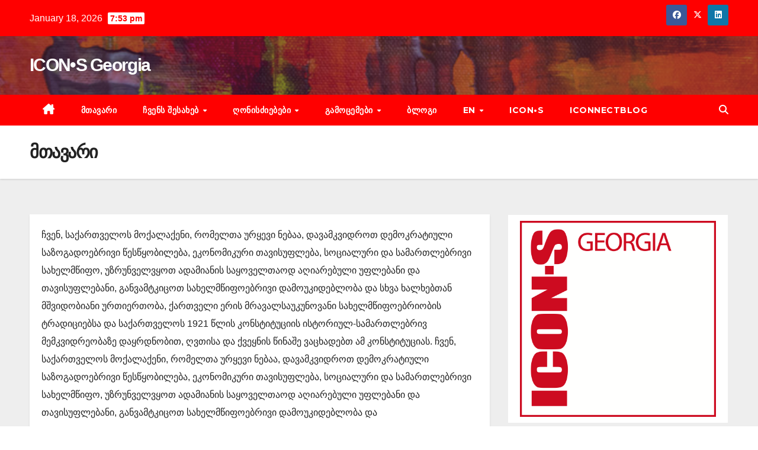

--- FILE ---
content_type: text/html; charset=UTF-8
request_url: https://www.icon-society.ge/%E1%83%9B%E1%83%97%E1%83%90%E1%83%95%E1%83%90%E1%83%A0%E1%83%98-2/
body_size: 15021
content:
<!DOCTYPE html><html lang="en-US"><head><meta charset="UTF-8"><meta name="viewport" content="width=device-width, initial-scale=1"><link rel="profile" href="http://gmpg.org/xfn/11"><meta name='robots' content='index, follow, max-image-preview:large, max-snippet:-1, max-video-preview:-1' /> <!-- This site is optimized with the Yoast SEO plugin v25.2 - https://yoast.com/wordpress/plugins/seo/ --><title>მთავარი - ICON•S Georgia</title><link rel="canonical" href="https://www.icon-society.ge/მთავარი-2/" /><meta property="og:locale" content="en_US" /><meta property="og:type" content="article" /><meta property="og:title" content="მთავარი - ICON•S Georgia" /><meta property="og:description" content="ჩვენ, საქართველოს მოქალაქენი, რომელთა ურყევი ნებაა, დავამკვიდროთ დემოკრატიული საზოგადოებრივი წესწყობილება, ეკონომიკური თავისუფლება, სოციალური და სამართლებრივი სახელმწიფო, უზრუნველვყოთ ადამიანის საყოველთაოდ აღიარებული უფლებანი და თავისუფლებანი, განვამტკიცოთ სახელმწიფოებრივი დამოუკიდებლობა და სხვა ხალხებთან მშვიდობიანი ურთიერთობა, ქართველი ერის მრავალსაუკუნოვანი სახელმწიფოებრიობის ტრადიციებსა და საქართველოს 1921 წლის კონსტიტუციის ისტორიულ-სამართლებრივ მემკვიდრეობაზე დაყრდნობით, ღვთისა და ქვეყნის წინაშე ვაცხადებთ ამ კონსტიტუციას. ჩვენ, საქართველოს მოქალაქენი, რომელთა [&hellip;]" /><meta property="og:url" content="https://www.icon-society.ge/მთავარი-2/" /><meta property="og:site_name" content="ICON•S Georgia" /><meta property="article:modified_time" content="2022-02-23T16:28:50+00:00" /><meta name="twitter:card" content="summary_large_image" /> <script type="application/ld+json" class="yoast-schema-graph">{"@context":"https://schema.org","@graph":[{"@type":"WebPage","@id":"https://www.icon-society.ge/%e1%83%9b%e1%83%97%e1%83%90%e1%83%95%e1%83%90%e1%83%a0%e1%83%98-2/","url":"https://www.icon-society.ge/%e1%83%9b%e1%83%97%e1%83%90%e1%83%95%e1%83%90%e1%83%a0%e1%83%98-2/","name":"მთავარი - ICON•S Georgia","isPartOf":{"@id":"https://www.icon-society.ge/#website"},"datePublished":"2022-01-29T09:25:53+00:00","dateModified":"2022-02-23T16:28:50+00:00","breadcrumb":{"@id":"https://www.icon-society.ge/%e1%83%9b%e1%83%97%e1%83%90%e1%83%95%e1%83%90%e1%83%a0%e1%83%98-2/#breadcrumb"},"inLanguage":"en-US","potentialAction":[{"@type":"ReadAction","target":["https://www.icon-society.ge/%e1%83%9b%e1%83%97%e1%83%90%e1%83%95%e1%83%90%e1%83%a0%e1%83%98-2/"]}]},{"@type":"BreadcrumbList","@id":"https://www.icon-society.ge/%e1%83%9b%e1%83%97%e1%83%90%e1%83%95%e1%83%90%e1%83%a0%e1%83%98-2/#breadcrumb","itemListElement":[{"@type":"ListItem","position":1,"name":"Home","item":"https://www.icon-society.ge/"},{"@type":"ListItem","position":2,"name":"მთავარი"}]},{"@type":"WebSite","@id":"https://www.icon-society.ge/#website","url":"https://www.icon-society.ge/","name":"ICON•S Georgia","description":"","potentialAction":[{"@type":"SearchAction","target":{"@type":"EntryPoint","urlTemplate":"https://www.icon-society.ge/?s={search_term_string}"},"query-input":{"@type":"PropertyValueSpecification","valueRequired":true,"valueName":"search_term_string"}}],"inLanguage":"en-US"}]}</script> <!-- / Yoast SEO plugin. --><link rel='dns-prefetch' href='//static.addtoany.com' /><link rel='dns-prefetch' href='//cdn.canvasjs.com' /><link rel='dns-prefetch' href='//fonts.googleapis.com' /><link rel="alternate" type="application/rss+xml" title="ICON•S Georgia &raquo; Feed" href="https://www.icon-society.ge/feed/" /><link rel="alternate" type="application/rss+xml" title="ICON•S Georgia &raquo; Comments Feed" href="https://www.icon-society.ge/comments/feed/" /><link rel="alternate" title="oEmbed (JSON)" type="application/json+oembed" href="https://www.icon-society.ge/wp-json/oembed/1.0/embed?url=https%3A%2F%2Fwww.icon-society.ge%2F%25e1%2583%259b%25e1%2583%2597%25e1%2583%2590%25e1%2583%2595%25e1%2583%2590%25e1%2583%25a0%25e1%2583%2598-2%2F" /><link rel="alternate" title="oEmbed (XML)" type="text/xml+oembed" href="https://www.icon-society.ge/wp-json/oembed/1.0/embed?url=https%3A%2F%2Fwww.icon-society.ge%2F%25e1%2583%259b%25e1%2583%2597%25e1%2583%2590%25e1%2583%2595%25e1%2583%2590%25e1%2583%25a0%25e1%2583%2598-2%2F&#038;format=xml" /><style id='wp-img-auto-sizes-contain-inline-css'>img:is([sizes=auto i],[sizes^="auto," i]){contain-intrinsic-size:3000px 1500px}
/*# sourceURL=wp-img-auto-sizes-contain-inline-css */</style><link rel='stylesheet' id='totalteam-fontawesome-css' href='https://www.icon-society.ge/wp-content/plugins/total-team-lite/assets/css/font-awesome/font-awesome.min.css' media='all' /><link rel='stylesheet' id='totalteam-frontend-style-css' href='https://www.icon-society.ge/wp-content/cache/autoptimize/css/autoptimize_single_f96ff1b904f5b321bda8ee2c79f8764e.css' media='all' /><link rel='stylesheet' id='totalteam-slider-frontend-style-css' href='https://www.icon-society.ge/wp-content/cache/autoptimize/css/autoptimize_single_c4a88ec0cb998929a670c0c58d7dc526.css' media='all' /><link rel='stylesheet' id='totalteam-animation-style-css' href='https://www.icon-society.ge/wp-content/cache/autoptimize/css/autoptimize_single_57db4a2811f951ff841fb4f77220d95b.css' media='all' /><link rel='stylesheet' id='totalteam-slider-frontend-carousal-style-css' href='https://www.icon-society.ge/wp-content/cache/autoptimize/css/autoptimize_single_b4d936bba861e9b8fcdb049a1d91cd21.css' media='all' /><link rel='stylesheet' id='totalteam-slider-frontend-carousal-default-style-css' href='https://www.icon-society.ge/wp-content/plugins/total-team-lite/assets/css/owl.theme.default.min.css' media='all' /><link rel='stylesheet' id='totalteam-frontend-scrollbar-style-css' href='https://www.icon-society.ge/wp-content/cache/autoptimize/css/autoptimize_single_fbfb1bcac31a454c05706d407b99a9aa.css' media='all' /><link rel='stylesheet' id='totalteam-frontend-gallery-style-css' href='https://www.icon-society.ge/wp-content/cache/autoptimize/css/autoptimize_single_26a5227c6d705a97c7e53540eb076178.css' media='all' /><link rel='stylesheet' id='dashicons-css' href='https://www.icon-society.ge/wp-includes/css/dashicons.min.css' media='all' /><link rel='stylesheet' id='wp-block-library-css' href='https://www.icon-society.ge/wp-includes/css/dist/block-library/style.min.css' media='all' /><style id='classic-theme-styles-inline-css'>/*! This file is auto-generated */
.wp-block-button__link{color:#fff;background-color:#32373c;border-radius:9999px;box-shadow:none;text-decoration:none;padding:calc(.667em + 2px) calc(1.333em + 2px);font-size:1.125em}.wp-block-file__button{background:#32373c;color:#fff;text-decoration:none}
/*# sourceURL=/wp-includes/css/classic-themes.min.css */</style><style id='global-styles-inline-css'>:root{--wp--preset--aspect-ratio--square: 1;--wp--preset--aspect-ratio--4-3: 4/3;--wp--preset--aspect-ratio--3-4: 3/4;--wp--preset--aspect-ratio--3-2: 3/2;--wp--preset--aspect-ratio--2-3: 2/3;--wp--preset--aspect-ratio--16-9: 16/9;--wp--preset--aspect-ratio--9-16: 9/16;--wp--preset--color--black: #000000;--wp--preset--color--cyan-bluish-gray: #abb8c3;--wp--preset--color--white: #ffffff;--wp--preset--color--pale-pink: #f78da7;--wp--preset--color--vivid-red: #cf2e2e;--wp--preset--color--luminous-vivid-orange: #ff6900;--wp--preset--color--luminous-vivid-amber: #fcb900;--wp--preset--color--light-green-cyan: #7bdcb5;--wp--preset--color--vivid-green-cyan: #00d084;--wp--preset--color--pale-cyan-blue: #8ed1fc;--wp--preset--color--vivid-cyan-blue: #0693e3;--wp--preset--color--vivid-purple: #9b51e0;--wp--preset--gradient--vivid-cyan-blue-to-vivid-purple: linear-gradient(135deg,rgb(6,147,227) 0%,rgb(155,81,224) 100%);--wp--preset--gradient--light-green-cyan-to-vivid-green-cyan: linear-gradient(135deg,rgb(122,220,180) 0%,rgb(0,208,130) 100%);--wp--preset--gradient--luminous-vivid-amber-to-luminous-vivid-orange: linear-gradient(135deg,rgb(252,185,0) 0%,rgb(255,105,0) 100%);--wp--preset--gradient--luminous-vivid-orange-to-vivid-red: linear-gradient(135deg,rgb(255,105,0) 0%,rgb(207,46,46) 100%);--wp--preset--gradient--very-light-gray-to-cyan-bluish-gray: linear-gradient(135deg,rgb(238,238,238) 0%,rgb(169,184,195) 100%);--wp--preset--gradient--cool-to-warm-spectrum: linear-gradient(135deg,rgb(74,234,220) 0%,rgb(151,120,209) 20%,rgb(207,42,186) 40%,rgb(238,44,130) 60%,rgb(251,105,98) 80%,rgb(254,248,76) 100%);--wp--preset--gradient--blush-light-purple: linear-gradient(135deg,rgb(255,206,236) 0%,rgb(152,150,240) 100%);--wp--preset--gradient--blush-bordeaux: linear-gradient(135deg,rgb(254,205,165) 0%,rgb(254,45,45) 50%,rgb(107,0,62) 100%);--wp--preset--gradient--luminous-dusk: linear-gradient(135deg,rgb(255,203,112) 0%,rgb(199,81,192) 50%,rgb(65,88,208) 100%);--wp--preset--gradient--pale-ocean: linear-gradient(135deg,rgb(255,245,203) 0%,rgb(182,227,212) 50%,rgb(51,167,181) 100%);--wp--preset--gradient--electric-grass: linear-gradient(135deg,rgb(202,248,128) 0%,rgb(113,206,126) 100%);--wp--preset--gradient--midnight: linear-gradient(135deg,rgb(2,3,129) 0%,rgb(40,116,252) 100%);--wp--preset--font-size--small: 13px;--wp--preset--font-size--medium: 20px;--wp--preset--font-size--large: 36px;--wp--preset--font-size--x-large: 42px;--wp--preset--spacing--20: 0.44rem;--wp--preset--spacing--30: 0.67rem;--wp--preset--spacing--40: 1rem;--wp--preset--spacing--50: 1.5rem;--wp--preset--spacing--60: 2.25rem;--wp--preset--spacing--70: 3.38rem;--wp--preset--spacing--80: 5.06rem;--wp--preset--shadow--natural: 6px 6px 9px rgba(0, 0, 0, 0.2);--wp--preset--shadow--deep: 12px 12px 50px rgba(0, 0, 0, 0.4);--wp--preset--shadow--sharp: 6px 6px 0px rgba(0, 0, 0, 0.2);--wp--preset--shadow--outlined: 6px 6px 0px -3px rgb(255, 255, 255), 6px 6px rgb(0, 0, 0);--wp--preset--shadow--crisp: 6px 6px 0px rgb(0, 0, 0);}:where(.is-layout-flex){gap: 0.5em;}:where(.is-layout-grid){gap: 0.5em;}body .is-layout-flex{display: flex;}.is-layout-flex{flex-wrap: wrap;align-items: center;}.is-layout-flex > :is(*, div){margin: 0;}body .is-layout-grid{display: grid;}.is-layout-grid > :is(*, div){margin: 0;}:where(.wp-block-columns.is-layout-flex){gap: 2em;}:where(.wp-block-columns.is-layout-grid){gap: 2em;}:where(.wp-block-post-template.is-layout-flex){gap: 1.25em;}:where(.wp-block-post-template.is-layout-grid){gap: 1.25em;}.has-black-color{color: var(--wp--preset--color--black) !important;}.has-cyan-bluish-gray-color{color: var(--wp--preset--color--cyan-bluish-gray) !important;}.has-white-color{color: var(--wp--preset--color--white) !important;}.has-pale-pink-color{color: var(--wp--preset--color--pale-pink) !important;}.has-vivid-red-color{color: var(--wp--preset--color--vivid-red) !important;}.has-luminous-vivid-orange-color{color: var(--wp--preset--color--luminous-vivid-orange) !important;}.has-luminous-vivid-amber-color{color: var(--wp--preset--color--luminous-vivid-amber) !important;}.has-light-green-cyan-color{color: var(--wp--preset--color--light-green-cyan) !important;}.has-vivid-green-cyan-color{color: var(--wp--preset--color--vivid-green-cyan) !important;}.has-pale-cyan-blue-color{color: var(--wp--preset--color--pale-cyan-blue) !important;}.has-vivid-cyan-blue-color{color: var(--wp--preset--color--vivid-cyan-blue) !important;}.has-vivid-purple-color{color: var(--wp--preset--color--vivid-purple) !important;}.has-black-background-color{background-color: var(--wp--preset--color--black) !important;}.has-cyan-bluish-gray-background-color{background-color: var(--wp--preset--color--cyan-bluish-gray) !important;}.has-white-background-color{background-color: var(--wp--preset--color--white) !important;}.has-pale-pink-background-color{background-color: var(--wp--preset--color--pale-pink) !important;}.has-vivid-red-background-color{background-color: var(--wp--preset--color--vivid-red) !important;}.has-luminous-vivid-orange-background-color{background-color: var(--wp--preset--color--luminous-vivid-orange) !important;}.has-luminous-vivid-amber-background-color{background-color: var(--wp--preset--color--luminous-vivid-amber) !important;}.has-light-green-cyan-background-color{background-color: var(--wp--preset--color--light-green-cyan) !important;}.has-vivid-green-cyan-background-color{background-color: var(--wp--preset--color--vivid-green-cyan) !important;}.has-pale-cyan-blue-background-color{background-color: var(--wp--preset--color--pale-cyan-blue) !important;}.has-vivid-cyan-blue-background-color{background-color: var(--wp--preset--color--vivid-cyan-blue) !important;}.has-vivid-purple-background-color{background-color: var(--wp--preset--color--vivid-purple) !important;}.has-black-border-color{border-color: var(--wp--preset--color--black) !important;}.has-cyan-bluish-gray-border-color{border-color: var(--wp--preset--color--cyan-bluish-gray) !important;}.has-white-border-color{border-color: var(--wp--preset--color--white) !important;}.has-pale-pink-border-color{border-color: var(--wp--preset--color--pale-pink) !important;}.has-vivid-red-border-color{border-color: var(--wp--preset--color--vivid-red) !important;}.has-luminous-vivid-orange-border-color{border-color: var(--wp--preset--color--luminous-vivid-orange) !important;}.has-luminous-vivid-amber-border-color{border-color: var(--wp--preset--color--luminous-vivid-amber) !important;}.has-light-green-cyan-border-color{border-color: var(--wp--preset--color--light-green-cyan) !important;}.has-vivid-green-cyan-border-color{border-color: var(--wp--preset--color--vivid-green-cyan) !important;}.has-pale-cyan-blue-border-color{border-color: var(--wp--preset--color--pale-cyan-blue) !important;}.has-vivid-cyan-blue-border-color{border-color: var(--wp--preset--color--vivid-cyan-blue) !important;}.has-vivid-purple-border-color{border-color: var(--wp--preset--color--vivid-purple) !important;}.has-vivid-cyan-blue-to-vivid-purple-gradient-background{background: var(--wp--preset--gradient--vivid-cyan-blue-to-vivid-purple) !important;}.has-light-green-cyan-to-vivid-green-cyan-gradient-background{background: var(--wp--preset--gradient--light-green-cyan-to-vivid-green-cyan) !important;}.has-luminous-vivid-amber-to-luminous-vivid-orange-gradient-background{background: var(--wp--preset--gradient--luminous-vivid-amber-to-luminous-vivid-orange) !important;}.has-luminous-vivid-orange-to-vivid-red-gradient-background{background: var(--wp--preset--gradient--luminous-vivid-orange-to-vivid-red) !important;}.has-very-light-gray-to-cyan-bluish-gray-gradient-background{background: var(--wp--preset--gradient--very-light-gray-to-cyan-bluish-gray) !important;}.has-cool-to-warm-spectrum-gradient-background{background: var(--wp--preset--gradient--cool-to-warm-spectrum) !important;}.has-blush-light-purple-gradient-background{background: var(--wp--preset--gradient--blush-light-purple) !important;}.has-blush-bordeaux-gradient-background{background: var(--wp--preset--gradient--blush-bordeaux) !important;}.has-luminous-dusk-gradient-background{background: var(--wp--preset--gradient--luminous-dusk) !important;}.has-pale-ocean-gradient-background{background: var(--wp--preset--gradient--pale-ocean) !important;}.has-electric-grass-gradient-background{background: var(--wp--preset--gradient--electric-grass) !important;}.has-midnight-gradient-background{background: var(--wp--preset--gradient--midnight) !important;}.has-small-font-size{font-size: var(--wp--preset--font-size--small) !important;}.has-medium-font-size{font-size: var(--wp--preset--font-size--medium) !important;}.has-large-font-size{font-size: var(--wp--preset--font-size--large) !important;}.has-x-large-font-size{font-size: var(--wp--preset--font-size--x-large) !important;}
:where(.wp-block-post-template.is-layout-flex){gap: 1.25em;}:where(.wp-block-post-template.is-layout-grid){gap: 1.25em;}
:where(.wp-block-term-template.is-layout-flex){gap: 1.25em;}:where(.wp-block-term-template.is-layout-grid){gap: 1.25em;}
:where(.wp-block-columns.is-layout-flex){gap: 2em;}:where(.wp-block-columns.is-layout-grid){gap: 2em;}
:root :where(.wp-block-pullquote){font-size: 1.5em;line-height: 1.6;}
/*# sourceURL=global-styles-inline-css */</style><link rel='stylesheet' id='admin-bar-css' href='https://www.icon-society.ge/wp-includes/css/admin-bar.min.css' media='all' /><style id='admin-bar-inline-css'>.canvasjs-chart-credit{
        display: none !important;
    }
    #vtrtsFreeChart canvas {
    border-radius: 6px;
}

.vtrts-free-adminbar-weekly-title {
    font-weight: bold;
    font-size: 14px;
    color: #fff;
    margin-bottom: 6px;
}

        #wpadminbar #wp-admin-bar-vtrts_free_top_button .ab-icon:before {
            content: "\f185";
            color: #1DAE22;
            top: 3px;
        }
    #wp-admin-bar-vtrts_pro_top_button .ab-item {
        min-width: 180px;
    }
    .vtrts-free-adminbar-dropdown {
        min-width: 420px ;
        padding: 18px 18px 12px 18px;
        background: #23282d;
        color: #fff;
        border-radius: 8px;
        box-shadow: 0 4px 24px rgba(0,0,0,0.15);
        margin-top: 10px;
    }
    .vtrts-free-adminbar-grid {
        display: grid;
        grid-template-columns: 1fr 1fr;
        gap: 18px 18px; /* row-gap column-gap */
        margin-bottom: 18px;
    }
    .vtrts-free-adminbar-card {
        background: #2c3338;
        border-radius: 8px;
        padding: 18px 18px 12px 18px;
        box-shadow: 0 2px 8px rgba(0,0,0,0.07);
        display: flex;
        flex-direction: column;
        align-items: flex-start;
    }
    /* Extra margin for the right column */
    .vtrts-free-adminbar-card:nth-child(2),
    .vtrts-free-adminbar-card:nth-child(4) {
        margin-left: 10px !important;
        padding-left: 10px !important;
                padding-top: 6px !important;

        margin-right: 10px !important;
        padding-right : 10px !important;
        margin-top: 10px !important;
    }
    .vtrts-free-adminbar-card:nth-child(1),
    .vtrts-free-adminbar-card:nth-child(3) {
        margin-left: 10px !important;
        padding-left: 10px !important;
                padding-top: 6px !important;

        margin-top: 10px !important;
                padding-right : 10px !important;

    }
    /* Extra margin for the bottom row */
    .vtrts-free-adminbar-card:nth-child(3),
    .vtrts-free-adminbar-card:nth-child(4) {
        margin-top: 6px !important;
        padding-top: 6px !important;
        margin-top: 10px !important;
    }
    .vtrts-free-adminbar-card-title {
        font-size: 14px;
        font-weight: 800;
        margin-bottom: 6px;
        color: #fff;
    }
    .vtrts-free-adminbar-card-value {
        font-size: 22px;
        font-weight: bold;
        color: #1DAE22;
        margin-bottom: 4px;
    }
    .vtrts-free-adminbar-card-sub {
        font-size: 12px;
        color: #aaa;
    }
    .vtrts-free-adminbar-btn-wrap {
        text-align: center;
        margin-top: 8px;
    }

    #wp-admin-bar-vtrts_free_top_button .ab-item{
    min-width: 80px !important;
        padding: 0px !important;
    .vtrts-free-adminbar-btn {
        display: inline-block;
        background: #1DAE22;
        color: #fff !important;
        font-weight: bold;
        padding: 8px 28px;
        border-radius: 6px;
        text-decoration: none;
        font-size: 15px;
        transition: background 0.2s;
        margin-top: 8px;
    }
    .vtrts-free-adminbar-btn:hover {
        background: #15991b;
        color: #fff !important;
    }

    .vtrts-free-adminbar-dropdown-wrap { min-width: 0; padding: 0; }
    #wpadminbar #wp-admin-bar-vtrts_free_top_button .vtrts-free-adminbar-dropdown { display: none; position: absolute; left: 0; top: 100%; z-index: 99999; }
    #wpadminbar #wp-admin-bar-vtrts_free_top_button:hover .vtrts-free-adminbar-dropdown { display: block; }
    
        .ab-empty-item #wp-admin-bar-vtrts_free_top_button-default .ab-empty-item{
    height:0px !important;
    padding :0px !important;
     }
            #wpadminbar .quicklinks .ab-empty-item{
        padding:0px !important;
    }
    .vtrts-free-adminbar-dropdown {
    min-width: 420px;
    padding: 18px 18px 12px 18px;
    background: #23282d;
    color: #fff;
    border-radius: 12px; /* more rounded */
    box-shadow: 0 8px 32px rgba(0,0,0,0.25); /* deeper shadow */
    margin-top: 10px;
}

.vtrts-free-adminbar-btn-wrap {
    text-align: center;
    margin-top: 18px; /* more space above */
}

.vtrts-free-adminbar-btn {
    display: inline-block;
    background: #1DAE22;
    color: #fff !important;
    font-weight: bold;
    padding: 5px 22px;
    border-radius: 8px;
    text-decoration: none;
    font-size: 17px;
    transition: background 0.2s, box-shadow 0.2s;
    margin-top: 8px;
    box-shadow: 0 2px 8px rgba(29,174,34,0.15);
    text-align: center;
    line-height: 1.6;
    
}
.vtrts-free-adminbar-btn:hover {
    background: #15991b;
    color: #fff !important;
    box-shadow: 0 4px 16px rgba(29,174,34,0.25);
}
    


/*# sourceURL=admin-bar-inline-css */</style><link rel='stylesheet' id='newsup-fonts-css' href='//fonts.googleapis.com/css?family=Montserrat%3A400%2C500%2C700%2C800%7CWork%2BSans%3A300%2C400%2C500%2C600%2C700%2C800%2C900%26display%3Dswap&#038;subset=latin%2Clatin-ext' media='all' /><link rel='stylesheet' id='bootstrap-css' href='https://www.icon-society.ge/wp-content/cache/autoptimize/css/autoptimize_single_9c515bcfe5994f1106779ebc80085b47.css' media='all' /><link rel='stylesheet' id='newsup-style-css' href='https://www.icon-society.ge/wp-content/cache/autoptimize/css/autoptimize_single_8b8a9b5c1c96715710917982a7fe1c77.css' media='all' /><link rel='stylesheet' id='font-awesome-5-all-css' href='https://www.icon-society.ge/wp-content/themes/newsup/css/font-awesome/css/all.min.css' media='all' /><link rel='stylesheet' id='font-awesome-4-shim-css' href='https://www.icon-society.ge/wp-content/themes/newsup/css/font-awesome/css/v4-shims.min.css' media='all' /><link rel='stylesheet' id='owl-carousel-css' href='https://www.icon-society.ge/wp-content/cache/autoptimize/css/autoptimize_single_c01cb063daa1dd1f8aa6c5e6314116e7.css' media='all' /><link rel='stylesheet' id='smartmenus-css' href='https://www.icon-society.ge/wp-content/cache/autoptimize/css/autoptimize_single_830a0e8564ef34e1f8bf998ec9931a95.css' media='all' /><link rel='stylesheet' id='newsup-custom-css-css' href='https://www.icon-society.ge/wp-content/cache/autoptimize/css/autoptimize_single_ca5f67137c1cc72a874eb0d93b5ef797.css' media='all' /><link rel='stylesheet' id='addtoany-css' href='https://www.icon-society.ge/wp-content/plugins/add-to-any/addtoany.min.css' media='all' /><link rel='stylesheet' id='newsup-style-parent-css' href='https://www.icon-society.ge/wp-content/cache/autoptimize/css/autoptimize_single_1f39fd63b87caf320b7186211e55686e.css' media='all' /><link rel='stylesheet' id='newsbulk-style-css' href='https://www.icon-society.ge/wp-content/cache/autoptimize/css/autoptimize_single_8b8a9b5c1c96715710917982a7fe1c77.css' media='all' /><link rel='stylesheet' id='newsbulk-default-css-css' href='https://www.icon-society.ge/wp-content/cache/autoptimize/css/autoptimize_single_38e52df4e3d32b199216362c08251f53.css' media='all' /> <script defer src="https://www.icon-society.ge/wp-includes/js/jquery/jquery.min.js" id="jquery-core-js"></script> <script defer src="https://www.icon-society.ge/wp-includes/js/jquery/jquery-migrate.min.js" id="jquery-migrate-js"></script> <script defer src="https://www.icon-society.ge/wp-includes/js/jquery/ui/core.min.js" id="jquery-ui-core-js"></script> <script defer src="https://www.icon-society.ge/wp-includes/js/jquery/ui/mouse.min.js" id="jquery-ui-mouse-js"></script> <script defer src="https://www.icon-society.ge/wp-includes/js/jquery/ui/slider.min.js" id="jquery-ui-slider-js"></script> <script defer id="totalteam-frontend-script-js-extra" src="[data-uri]"></script> <script defer src="https://www.icon-society.ge/wp-content/cache/autoptimize/js/autoptimize_single_ded9fec4d4c2e7865b17fcc0ae5652c0.js" id="totalteam-frontend-script-js"></script> <script defer src="https://www.icon-society.ge/wp-content/cache/autoptimize/js/autoptimize_single_805fb9ab38f849b1cb626b7aa9505bba.js" id="totalteam-bar-style-frontend-jquery-js"></script> <script defer src="https://www.icon-society.ge/wp-content/cache/autoptimize/js/autoptimize_single_890271d781221fb15bf6f233de592464.js" id="totalteam-frontend-caraousal-js"></script> <script defer src="https://www.icon-society.ge/wp-content/cache/autoptimize/js/autoptimize_single_8394eb32ae12110c1160e1578b08a649.js" id="totalteam-bar-style-frontend-animate-caraousal-js"></script> <script defer src="https://www.icon-society.ge/wp-content/cache/autoptimize/js/autoptimize_single_dee826bd5b9855e2f3ec180ad28e7bd4.js" id="totalteam-bar-style-frontend-autoplay-caraousal-js"></script> <script defer src="https://www.icon-society.ge/wp-content/cache/autoptimize/js/autoptimize_single_856add9acb69c01f1daaab66dabc577e.js" id="totalteam-bar-style-frontend-navigation-caraousal-js"></script> <script defer src="https://www.icon-society.ge/wp-content/plugins/total-team-lite/assets/js/jquery.mCustomScrollbar.concat.min.js" id="totalteam-frontend-custom-scrollbar-js"></script> <script defer id="totalteam-frontend-custom-gallery-js-extra" src="[data-uri]"></script> <script defer src="https://www.icon-society.ge/wp-content/cache/autoptimize/js/autoptimize_single_eb79fa295d1ded56e7356a4f75e751ca.js" id="totalteam-frontend-custom-gallery-js"></script> <script defer id="ahc_front_js-js-extra" src="[data-uri]"></script> <script defer src="https://www.icon-society.ge/wp-content/cache/autoptimize/js/autoptimize_single_3a7b373af67acb42960573e8102cea01.js" id="ahc_front_js-js"></script> <script defer id="addtoany-core-js-before" src="[data-uri]"></script> <script defer src="https://static.addtoany.com/menu/page.js" id="addtoany-core-js"></script> <script defer src="https://www.icon-society.ge/wp-content/plugins/add-to-any/addtoany.min.js" id="addtoany-jquery-js"></script> <script defer src="https://www.icon-society.ge/wp-content/cache/autoptimize/js/autoptimize_single_074109ca32878d34aa0b126770498c1a.js" id="newsup-navigation-js"></script> <script defer src="https://www.icon-society.ge/wp-content/cache/autoptimize/js/autoptimize_single_14cc83277e781f1a3b090695d16fe045.js" id="bootstrap-js"></script> <script defer src="https://www.icon-society.ge/wp-content/themes/newsup/js/owl.carousel.min.js" id="owl-carousel-min-js"></script> <script defer src="https://www.icon-society.ge/wp-content/cache/autoptimize/js/autoptimize_single_990c7f72521b0a27c9c858b8ccd54ea8.js" id="smartmenus-js-js"></script> <script defer src="https://www.icon-society.ge/wp-content/cache/autoptimize/js/autoptimize_single_c9e5a0446d6d895f2c610dab5fab60cd.js" id="bootstrap-smartmenus-js-js"></script> <script defer src="https://www.icon-society.ge/wp-content/cache/autoptimize/js/autoptimize_single_194be63a342cce7446cc7fccc8a38cab.js" id="newsup-marquee-js-js"></script> <script defer src="https://www.icon-society.ge/wp-content/cache/autoptimize/js/autoptimize_single_36d7f23d9f276a58aefe849a7d66aa6e.js" id="newsup-main-js-js"></script> <link rel="https://api.w.org/" href="https://www.icon-society.ge/wp-json/" /><link rel="alternate" title="JSON" type="application/json" href="https://www.icon-society.ge/wp-json/wp/v2/pages/162" /><link rel="EditURI" type="application/rsd+xml" title="RSD" href="https://www.icon-society.ge/xmlrpc.php?rsd" /><meta name="generator" content="WordPress 6.9" /><link rel='shortlink' href='https://www.icon-society.ge/?p=162' /><style type="text/css" id="custom-background-css">.wrapper { background-color: ffffff; }</style><meta name="generator" content="Elementor 3.34.1; features: additional_custom_breakpoints; settings: css_print_method-external, google_font-enabled, font_display-auto"><style>.e-con.e-parent:nth-of-type(n+4):not(.e-lazyloaded):not(.e-no-lazyload),
				.e-con.e-parent:nth-of-type(n+4):not(.e-lazyloaded):not(.e-no-lazyload) * {
					background-image: none !important;
				}
				@media screen and (max-height: 1024px) {
					.e-con.e-parent:nth-of-type(n+3):not(.e-lazyloaded):not(.e-no-lazyload),
					.e-con.e-parent:nth-of-type(n+3):not(.e-lazyloaded):not(.e-no-lazyload) * {
						background-image: none !important;
					}
				}
				@media screen and (max-height: 640px) {
					.e-con.e-parent:nth-of-type(n+2):not(.e-lazyloaded):not(.e-no-lazyload),
					.e-con.e-parent:nth-of-type(n+2):not(.e-lazyloaded):not(.e-no-lazyload) * {
						background-image: none !important;
					}
				}</style><style type="text/css">body .site-title a,
        body .site-description {
            color: #ffffff;
        }

        .site-branding-text .site-title a {
                font-size: 30px;
            }

            @media only screen and (max-width: 640px) {
                .site-branding-text .site-title a {
                    font-size: 40px;

                }
            }

            @media only screen and (max-width: 375px) {
                .site-branding-text .site-title a {
                    font-size: 32px;

                }
            }</style><style id="custom-background-css">body.custom-background { background-color: #ffffff; }</style><!-- Fonts Plugin CSS - https://fontsplugin.com/ --><style>:root {
--font-base: Calibri, Candara, Segoe, Segoe UI, Optima, Arial, sans-serif;
--font-headings: Calibri, Candara, Segoe, Segoe UI, Optima, Arial, sans-serif;
--font-input: Calibri, Candara, Segoe, Segoe UI, Optima, Arial, sans-serif;
}
body, #content, .entry-content, .post-content, .page-content, .post-excerpt, .entry-summary, .entry-excerpt, .widget-area, .widget, .sidebar, #sidebar, footer, .footer, #footer, .site-footer {
font-family: Calibri, Candara, Segoe, Segoe UI, Optima, Arial, sans-serif;
font-style: normal;
font-weight: 400;
 }
#site-title, .site-title, #site-title a, .site-title a, .entry-title, .entry-title a, h1, h2, h3, h4, h5, h6, .widget-title, .elementor-heading-title {
font-family: Calibri, Candara, Segoe, Segoe UI, Optima, Arial, sans-serif;
font-weight: 700;
 }
button, .button, input, select, textarea, .wp-block-button, .wp-block-button__link {
font-family: Calibri, Candara, Segoe, Segoe UI, Optima, Arial, sans-serif;
 }
#site-title, .site-title, #site-title a, .site-title a, #site-logo, #site-logo a, #logo, #logo a, .logo, .logo a, .wp-block-site-title, .wp-block-site-title a {
font-family: Arial, Helvetica Neue, Helvetica, sans-serif;
font-weight: 700;
 }
#site-description, .site-description, #site-tagline, .site-tagline, .wp-block-site-tagline {
font-family: Calibri, Candara, Segoe, Segoe UI, Optima, Arial, sans-serif;
font-weight: 400;
 }
.menu, .page_item a, .menu-item a, .wp-block-navigation, .wp-block-navigation-item__content {
font-family: Calibri, Candara, Segoe, Segoe UI, Optima, Arial, sans-serif;
font-weight: 700;
 }
.entry-content, .entry-content p, .post-content, .page-content, .post-excerpt, .entry-summary, .entry-excerpt, .excerpt, .excerpt p, .type-post p, .type-page p, .wp-block-post-content, .wp-block-post-excerpt, .elementor, .elementor p {
font-family: Calibri, Candara, Segoe, Segoe UI, Optima, Arial, sans-serif;
 }
.wp-block-post-title, .wp-block-post-title a, .entry-title, .entry-title a, .post-title, .post-title a, .page-title, .entry-content h1, #content h1, .type-post h1, .type-page h1, .elementor h1 {
font-family: Calibri, Candara, Segoe, Segoe UI, Optima, Arial, sans-serif;
font-style: normal;
font-weight: 700;
 }
.entry-content h2, .post-content h2, .page-content h2, #content h2, .type-post h2, .type-page h2, .elementor h2 {
font-family: Calibri, Candara, Segoe, Segoe UI, Optima, Arial, sans-serif;
 }
.widget-title, .widget-area h1, .widget-area h2, .widget-area h3, .widget-area h4, .widget-area h5, .widget-area h6, #secondary h1, #secondary h2, #secondary h3, #secondary h4, #secondary h5, #secondary h6 {
font-family: Calibri, Candara, Segoe, Segoe UI, Optima, Arial, sans-serif;
 }
.widget-area, .widget, .sidebar, #sidebar, #secondary {
font-family: Calibri, Candara, Segoe, Segoe UI, Optima, Arial, sans-serif;
 }
footer h1, footer h2, footer h3, footer h4, footer h5, footer h6, .footer h1, .footer h2, .footer h3, .footer h4, .footer h5, .footer h6, #footer h1, #footer h2, #footer h3, #footer h4, #footer h5, #footer h6 {
font-family: Calibri, Candara, Segoe, Segoe UI, Optima, Arial, sans-serif;
 }
footer, #footer, .footer, .site-footer {
font-family: Calibri, Candara, Segoe, Segoe UI, Optima, Arial, sans-serif;
 }</style><!-- Fonts Plugin CSS --></head><body class="wp-singular page-template-default page page-id-162 custom-background wp-embed-responsive wp-theme-newsup wp-child-theme-newsbulk ta-hide-date-author-in-list elementor-default elementor-kit-302" ><div id="page" class="site"> <a class="skip-link screen-reader-text" href="#content"> Skip to content</a><div class="wrapper"><header class="mg-headwidget"> <!--==================== TOP BAR ====================--><div class="mg-head-detail hidden-xs"><div class="container-fluid"><div class="row align-items-center"><div class="col-md-6 col-xs-12"><ul class="info-left"><li>January 18, 2026 <span class="time"> 7:53 pm</span></li></ul></div><div class="col-md-6 col-xs-12"><ul class="mg-social info-right"><li> <a  target="_blank"  href="https://www.facebook.com/International-Society-of-Public-Law-Georgian-Chapter-109310731813574"> <span class="icon-soci facebook"> <i class="fab fa-facebook"></i> </span> </a></li><li> <a target="_blank" href="https://x.com/ICONSGeorgia"> <span class="icon-soci x-twitter"> <i class="fa-brands fa-x-twitter"></i> </span> </a></li><li> <a target="_blank"  href="https://www.linkedin.com/in/icon-s-georgia-a4b975244/"> <span class="icon-soci linkedin"> <i class="fab fa-linkedin"></i> </span> </a></li></ul></div></div></div></div><div class="clearfix"></div><div class="mg-nav-widget-area-back" style='background-image: url("https://www.icon-society.ge/wp-content/themes/newsbulk/images/head-back.jpg" );'><div class="overlay"><div class="inner"  style="background-color:rgba(32,47,91,0.4);" ><div class="container-fluid"><div class="mg-nav-widget-area"><div class="row align-items-center"><div class="col-md-3 col-sm-4 text-center-xs"><div class="navbar-header"><div class="site-branding-text"><p class="site-title"> <a href="https://www.icon-society.ge/" rel="home">ICON•S Georgia</a></p><p class="site-description"></p></div></div></div><div class="col-md-9"><div class="header-ads"> <a class="pull-right" # href="#"
 target="_blank"  > </a></div></div> <!-- Trending line END --></div></div></div></div></div></div><div class="mg-menu-full"><nav class="navbar navbar-expand-lg navbar-wp"><div class="container-fluid"> <!-- Right nav --><div class="m-header align-items-center"> <a class="mobilehomebtn" href="https://www.icon-society.ge"><span class="fas fa-home"></span></a> <!-- navbar-toggle --> <button class="navbar-toggler mx-auto" type="button" data-toggle="collapse" data-target="#navbar-wp" aria-controls="navbarSupportedContent" aria-expanded="false" aria-label="Toggle navigation"> <i class="fas fa-bars"></i> </button> <!-- /navbar-toggle --><div class="dropdown show mg-search-box pr-2 d-none"> <a class="dropdown-toggle msearch ml-auto" href="#" role="button" id="dropdownMenuLink" data-toggle="dropdown" aria-haspopup="true" aria-expanded="false"> <i class="fas fa-search"></i> </a><div class="dropdown-menu searchinner" aria-labelledby="dropdownMenuLink"><form role="search" method="get" id="searchform" action="https://www.icon-society.ge/"><div class="input-group"> <input type="search" class="form-control" placeholder="Search" value="" name="s" /> <span class="input-group-btn btn-default"> <button type="submit" class="btn"> <i class="fas fa-search"></i> </button> </span></div></form></div></div></div> <!-- /Right nav --><div class="collapse navbar-collapse" id="navbar-wp"><div class="d-md-block"><ul id="menu-menu-1" class="nav navbar-nav mr-auto"><li class="active home"><a class="homebtn" href="https://www.icon-society.ge"><span class='fa-solid fa-house-chimney'></span></a></li><li id="menu-item-1107" class="menu-item menu-item-type-custom menu-item-object-custom menu-item-home menu-item-1107"><a class="nav-link" title="მთავარი" href="https://www.icon-society.ge">მთავარი</a></li><li id="menu-item-36" class="menu-item menu-item-type-post_type menu-item-object-page menu-item-has-children menu-item-36 dropdown"><a class="nav-link" title="ჩვენს შესახებ" href="https://www.icon-society.ge/%e1%83%a9%e1%83%95%e1%83%94%e1%83%9c%e1%83%a1-%e1%83%a8%e1%83%94%e1%83%a1%e1%83%90%e1%83%ae%e1%83%94%e1%83%91/" data-toggle="dropdown" class="dropdown-toggle">ჩვენს შესახებ </a><ul role="menu" class=" dropdown-menu"><li id="menu-item-3024" class="menu-item menu-item-type-post_type menu-item-object-page menu-item-3024"><a class="dropdown-item" title="ისტორია" href="https://www.icon-society.ge/%e1%83%98%e1%83%a1%e1%83%a2%e1%83%9d%e1%83%a0%e1%83%98%e1%83%90/">ისტორია</a></li><li id="menu-item-94" class="menu-item menu-item-type-post_type menu-item-object-page menu-item-94"><a class="dropdown-item" title="მისია" href="https://www.icon-society.ge/%e1%83%9b%e1%83%98%e1%83%a1%e1%83%98%e1%83%90/">მისია</a></li><li id="menu-item-96" class="menu-item menu-item-type-post_type menu-item-object-page menu-item-96"><a class="dropdown-item" title="წესდება" href="https://www.icon-society.ge/%e1%83%ac%e1%83%94%e1%83%a1%e1%83%93%e1%83%94%e1%83%91%e1%83%90/">წესდება</a></li><li id="menu-item-95" class="menu-item menu-item-type-post_type menu-item-object-page menu-item-95"><a class="dropdown-item" title="წევრობა" href="https://www.icon-society.ge/%e1%83%ac%e1%83%94%e1%83%95%e1%83%a0%e1%83%9d%e1%83%91%e1%83%90/">წევრობა</a></li><li id="menu-item-38" class="menu-item menu-item-type-post_type menu-item-object-page menu-item-38"><a class="dropdown-item" title="მმართველობა" href="https://www.icon-society.ge/%e1%83%9b%e1%83%9b%e1%83%90%e1%83%a0%e1%83%97%e1%83%95%e1%83%94%e1%83%9a%e1%83%9d%e1%83%91%e1%83%90/">მმართველობა</a></li><li id="menu-item-5931" class="menu-item menu-item-type-post_type menu-item-object-page menu-item-5931"><a class="dropdown-item" title="მრჩეველთა საბჭოს არჩევის წესი" href="https://www.icon-society.ge/%e1%83%9b%e1%83%a0%e1%83%a9%e1%83%94%e1%83%95%e1%83%94%e1%83%9a%e1%83%97%e1%83%90-%e1%83%a1%e1%83%90%e1%83%91%e1%83%ad%e1%83%9d%e1%83%a1-%e1%83%90%e1%83%a0%e1%83%a9%e1%83%94%e1%83%95%e1%83%98%e1%83%a1/">მრჩეველთა საბჭოს არჩევის წესი</a></li><li id="menu-item-3006" class="menu-item menu-item-type-post_type menu-item-object-page menu-item-3006"><a class="dropdown-item" title="სამუშაო ჯგუფები" href="https://www.icon-society.ge/%e1%83%a1%e1%83%90%e1%83%9b%e1%83%a3%e1%83%a1%e1%83%90%e1%83%9d-%e1%83%af%e1%83%92%e1%83%a3%e1%83%a4%e1%83%94%e1%83%91%e1%83%98/">სამუშაო ჯგუფები</a></li><li id="menu-item-4968" class="menu-item menu-item-type-post_type menu-item-object-page menu-item-4968"><a class="dropdown-item" title="სიახლეების არქივი" href="https://www.icon-society.ge/%e1%83%a1%e1%83%98%e1%83%90%e1%83%ae%e1%83%9a%e1%83%94%e1%83%94%e1%83%91%e1%83%98%e1%83%a1-%e1%83%90%e1%83%a0%e1%83%a5%e1%83%98%e1%83%95%e1%83%98/">სიახლეების არქივი</a></li></ul></li><li id="menu-item-101" class="menu-item menu-item-type-post_type menu-item-object-page menu-item-has-children menu-item-101 dropdown"><a class="nav-link" title="ღონისძიებები" href="https://www.icon-society.ge/%e1%83%a6%e1%83%9d%e1%83%9c%e1%83%98%e1%83%a1%e1%83%ab%e1%83%98%e1%83%94%e1%83%91%e1%83%94%e1%83%91%e1%83%98/" data-toggle="dropdown" class="dropdown-toggle">ღონისძიებები </a><ul role="menu" class=" dropdown-menu"><li id="menu-item-6333" class="menu-item menu-item-type-post_type menu-item-object-page menu-item-6333"><a class="dropdown-item" title="კონფერენცია 2025" href="https://www.icon-society.ge/%e1%83%99%e1%83%9d%e1%83%9c%e1%83%a4%e1%83%94%e1%83%a0%e1%83%94%e1%83%9c%e1%83%aa%e1%83%98%e1%83%90-2025/">კონფერენცია 2025</a></li><li id="menu-item-6239" class="menu-item menu-item-type-post_type menu-item-object-page menu-item-6239"><a class="dropdown-item" title="კონფერენცია 2024" href="https://www.icon-society.ge/%e1%83%99%e1%83%9d%e1%83%9c%e1%83%a4%e1%83%94%e1%83%a0%e1%83%94%e1%83%9c%e1%83%aa%e1%83%98%e1%83%90-2024/">კონფერენცია 2024</a></li><li id="menu-item-54" class="menu-item menu-item-type-post_type menu-item-object-page menu-item-54"><a class="dropdown-item" title="კონფერენცია 2023" href="https://www.icon-society.ge/%e1%83%99%e1%83%9d%e1%83%9c%e1%83%a4%e1%83%94%e1%83%a0%e1%83%94%e1%83%9c%e1%83%aa%e1%83%98%e1%83%90-2023/">კონფერენცია 2023</a></li><li id="menu-item-92" class="menu-item menu-item-type-post_type menu-item-object-page menu-item-92"><a class="dropdown-item" title="სეზონური სკოლები" href="https://www.icon-society.ge/%e1%83%a1%e1%83%90%e1%83%96%e1%83%90%e1%83%a4%e1%83%ae%e1%83%a3%e1%83%9a%e1%83%9d-%e1%83%a1%e1%83%99%e1%83%9d%e1%83%9a%e1%83%90/">სეზონური სკოლები</a></li><li id="menu-item-6443" class="menu-item menu-item-type-post_type menu-item-object-page menu-item-6443"><a class="dropdown-item" title="სტატიის კონკურსი" href="https://www.icon-society.ge/%e1%83%a1%e1%83%a2%e1%83%90%e1%83%a2%e1%83%98%e1%83%98%e1%83%a1-%e1%83%99%e1%83%9d%e1%83%9c%e1%83%99%e1%83%a3%e1%83%a0%e1%83%a1%e1%83%98/">სტატიის კონკურსი</a></li><li id="menu-item-90" class="menu-item menu-item-type-post_type menu-item-object-page menu-item-90"><a class="dropdown-item" title="სხვა ღონისძიებები" href="https://www.icon-society.ge/%e1%83%a1%e1%83%ae%e1%83%95%e1%83%90-%e1%83%a6%e1%83%9d%e1%83%9c%e1%83%98%e1%83%a1%e1%83%ab%e1%83%98%e1%83%94%e1%83%91%e1%83%94%e1%83%91%e1%83%98/">სხვა ღონისძიებები</a></li></ul></li><li id="menu-item-93" class="menu-item menu-item-type-post_type menu-item-object-page menu-item-has-children menu-item-93 dropdown"><a class="nav-link" title="გამოცემები" href="https://www.icon-society.ge/%e1%83%92%e1%83%90%e1%83%9b%e1%83%9d%e1%83%aa%e1%83%94%e1%83%9b%e1%83%94%e1%83%91%e1%83%98/" data-toggle="dropdown" class="dropdown-toggle">გამოცემები </a><ul role="menu" class=" dropdown-menu"><li id="menu-item-6421" class="menu-item menu-item-type-post_type menu-item-object-page menu-item-6421"><a class="dropdown-item" title="კონფერენციის კრებული 2024" href="https://www.icon-society.ge/%e1%83%99%e1%83%9d%e1%83%9c%e1%83%a4%e1%83%94%e1%83%a0%e1%83%94%e1%83%9c%e1%83%aa%e1%83%98%e1%83%98%e1%83%a1-%e1%83%99%e1%83%a0%e1%83%94%e1%83%91%e1%83%a3%e1%83%9a%e1%83%98-2024/">კონფერენციის კრებული 2024</a></li><li id="menu-item-432" class="menu-item menu-item-type-post_type menu-item-object-page menu-item-432"><a class="dropdown-item" title="კონფერენციის კრებული 2023" href="https://www.icon-society.ge/%e1%83%99%e1%83%9d%e1%83%9c%e1%83%a4%e1%83%94%e1%83%a0%e1%83%94%e1%83%9c%e1%83%aa%e1%83%98%e1%83%98%e1%83%a1-%e1%83%99%e1%83%a0%e1%83%94%e1%83%91%e1%83%a3%e1%83%9a%e1%83%98/">კონფერენციის კრებული 2023</a></li><li id="menu-item-3305" class="menu-item menu-item-type-post_type menu-item-object-page menu-item-3305"><a class="dropdown-item" title="სხვა გამოცემები" href="https://www.icon-society.ge/%e1%83%a1%e1%83%ae%e1%83%95%e1%83%90-%e1%83%92%e1%83%90%e1%83%9b%e1%83%9d%e1%83%aa%e1%83%94%e1%83%9b%e1%83%94%e1%83%91%e1%83%98/">სხვა გამოცემები</a></li></ul></li><li id="menu-item-98" class="menu-item menu-item-type-post_type menu-item-object-page menu-item-98"><a class="nav-link" title="ბლოგი" href="https://www.icon-society.ge/%e1%83%91%e1%83%9a%e1%83%9d%e1%83%92%e1%83%98/">ბლოგი</a></li><li id="menu-item-3670" class="menu-item menu-item-type-post_type menu-item-object-page menu-item-has-children menu-item-3670 dropdown"><a class="nav-link" title="EN" href="https://www.icon-society.ge/en/" data-toggle="dropdown" class="dropdown-toggle">EN </a><ul role="menu" class=" dropdown-menu"><li id="menu-item-3688" class="menu-item menu-item-type-post_type menu-item-object-page menu-item-3688"><a class="dropdown-item" title="About" href="https://www.icon-society.ge/about/">About</a></li><li id="menu-item-3686" class="menu-item menu-item-type-post_type menu-item-object-page menu-item-3686"><a class="dropdown-item" title="Chapter Rules" href="https://www.icon-society.ge/chapter-rules/">Chapter Rules</a></li><li id="menu-item-3687" class="menu-item menu-item-type-post_type menu-item-object-page menu-item-3687"><a class="dropdown-item" title="Governance" href="https://www.icon-society.ge/governance/">Governance</a></li><li id="menu-item-6332" class="menu-item menu-item-type-post_type menu-item-object-page menu-item-6332"><a class="dropdown-item" title="Conference 2025" href="https://www.icon-society.ge/conference-2025/">Conference 2025</a></li><li id="menu-item-6246" class="menu-item menu-item-type-post_type menu-item-object-page menu-item-6246"><a class="dropdown-item" title="Conference 2024" href="https://www.icon-society.ge/conference-2024/">Conference 2024</a></li><li id="menu-item-4263" class="menu-item menu-item-type-post_type menu-item-object-page menu-item-4263"><a class="dropdown-item" title="Conference 2023" href="https://www.icon-society.ge/conference-2023/">Conference 2023</a></li><li id="menu-item-3685" class="menu-item menu-item-type-post_type menu-item-object-page menu-item-3685"><a class="dropdown-item" title="Other Events" href="https://www.icon-society.ge/other-events/">Other Events</a></li><li id="menu-item-3684" class="menu-item menu-item-type-post_type menu-item-object-page menu-item-3684"><a class="dropdown-item" title="Publications" href="https://www.icon-society.ge/publications/">Publications</a></li></ul></li><li id="menu-item-2021" class="menu-item menu-item-type-post_type menu-item-object-page menu-item-2021"><a class="nav-link" title="ICON•S" href="https://www.icon-society.ge/icons/">ICON•S</a></li><li id="menu-item-3694" class="menu-item menu-item-type-post_type menu-item-object-page menu-item-3694"><a class="nav-link" title="ICONNECTBLOG" href="https://www.icon-society.ge/iconnectblog-com/">ICONNECTBLOG</a></li></ul></div></div> <!-- Right nav --><div class="desk-header pl-3 ml-auto my-2 my-lg-0 position-relative align-items-center"> <!-- /navbar-toggle --><div class="dropdown show mg-search-box"> <a class="dropdown-toggle msearch ml-auto" href="#" role="button" id="dropdownMenuLink" data-toggle="dropdown" aria-haspopup="true" aria-expanded="false"> <i class="fas fa-search"></i> </a><div class="dropdown-menu searchinner" aria-labelledby="dropdownMenuLink"><form role="search" method="get" id="searchform" action="https://www.icon-society.ge/"><div class="input-group"> <input type="search" class="form-control" placeholder="Search" value="" name="s" /> <span class="input-group-btn btn-default"> <button type="submit" class="btn"> <i class="fas fa-search"></i> </button> </span></div></form></div></div></div> <!-- /Right nav --></div></nav> <!-- /Navigation --></div></header><div class="clearfix"></div> <!--==================== Newsup breadcrumb section ====================--><div class="mg-breadcrumb-section" style='background: url("https://www.icon-society.ge/wp-content/themes/newsbulk/images/head-back.jpg" ) repeat scroll center 0 #143745;'><div class="overlay"><div class="container-fluid"><div class="row"><div class="col-md-12 col-sm-12"><div class="mg-breadcrumb-title"><h1>მთავარი</h1></div></div></div></div></div></div><div class="clearfix"></div><!--==================== main content section ====================--><main id="content" class="page-class content"><div class="container-fluid"><div class="row"> <!-- Blog Area --><div class="col-md-8"><div class="mg-card-box padding-20"><p>ჩვენ, საქართველოს მოქალაქენი, რომელთა ურყევი ნებაა, დავამკვიდროთ დემოკრატიული საზოგადოებრივი წესწყობილება, ეკონომიკური თავისუფლება, სოციალური და სამართლებრივი სახელმწიფო, უზრუნველვყოთ ადამიანის საყოველთაოდ აღიარებული უფლებანი და თავისუფლებანი, განვამტკიცოთ სახელმწიფოებრივი დამოუკიდებლობა და სხვა ხალხებთან მშვიდობიანი ურთიერთობა, ქართველი ერის მრავალსაუკუნოვანი სახელმწიფოებრიობის ტრადიციებსა და საქართველოს 1921 წლის კონსტიტუციის ისტორიულ-სამართლებრივ მემკვიდრეობაზე დაყრდნობით, ღვთისა და ქვეყნის წინაშე ვაცხადებთ ამ კონსტიტუციას. ჩვენ, საქართველოს მოქალაქენი, რომელთა ურყევი ნებაა, დავამკვიდროთ დემოკრატიული საზოგადოებრივი წესწყობილება, ეკონომიკური თავისუფლება, სოციალური და სამართლებრივი სახელმწიფო, უზრუნველვყოთ ადამიანის საყოველთაოდ აღიარებული უფლებანი და თავისუფლებანი, განვამტკიცოთ სახელმწიფოებრივი დამოუკიდებლობა და</p><div class="addtoany_share_save_container addtoany_content addtoany_content_bottom"><div class="a2a_kit a2a_kit_size_32 addtoany_list" data-a2a-url="https://www.icon-society.ge/%e1%83%9b%e1%83%97%e1%83%90%e1%83%95%e1%83%90%e1%83%a0%e1%83%98-2/" data-a2a-title="მთავარი"><a class="a2a_button_facebook" href="https://www.addtoany.com/add_to/facebook?linkurl=https%3A%2F%2Fwww.icon-society.ge%2F%25e1%2583%259b%25e1%2583%2597%25e1%2583%2590%25e1%2583%2595%25e1%2583%2590%25e1%2583%25a0%25e1%2583%2598-2%2F&amp;linkname=%E1%83%9B%E1%83%97%E1%83%90%E1%83%95%E1%83%90%E1%83%A0%E1%83%98" title="Facebook" rel="nofollow noopener" target="_blank"></a><a class="a2a_button_twitter" href="https://www.addtoany.com/add_to/twitter?linkurl=https%3A%2F%2Fwww.icon-society.ge%2F%25e1%2583%259b%25e1%2583%2597%25e1%2583%2590%25e1%2583%2595%25e1%2583%2590%25e1%2583%25a0%25e1%2583%2598-2%2F&amp;linkname=%E1%83%9B%E1%83%97%E1%83%90%E1%83%95%E1%83%90%E1%83%A0%E1%83%98" title="Twitter" rel="nofollow noopener" target="_blank"></a><a class="a2a_button_email" href="https://www.addtoany.com/add_to/email?linkurl=https%3A%2F%2Fwww.icon-society.ge%2F%25e1%2583%259b%25e1%2583%2597%25e1%2583%2590%25e1%2583%2595%25e1%2583%2590%25e1%2583%25a0%25e1%2583%2598-2%2F&amp;linkname=%E1%83%9B%E1%83%97%E1%83%90%E1%83%95%E1%83%90%E1%83%A0%E1%83%98" title="Email" rel="nofollow noopener" target="_blank"></a><a class="a2a_dd addtoany_share_save addtoany_share" href="https://www.addtoany.com/share"></a></div></div></div></div> <!--Sidebar Area--> <!--sidebar--> <!--col-md-4--><aside class="col-md-4"><aside id="secondary" class="widget-area" role="complementary"><div id="sidebar-right" class="mg-sidebar"><div id="media_image-5" class="mg-widget widget_media_image"><img width="500" height="500" src="https://www.icon-society.ge/wp-content/uploads/2022/07/Georgia_Chapter-Logo-04-e1670850008921.png" class="image wp-image-4215  attachment-full size-full" alt="" style="max-width: 100%; height: auto;" decoding="async" srcset="https://www.icon-society.ge/wp-content/uploads/2022/07/Georgia_Chapter-Logo-04-e1670850008921.png 500w, https://www.icon-society.ge/wp-content/uploads/2022/07/Georgia_Chapter-Logo-04-e1670850008921-300x300.png 300w, https://www.icon-society.ge/wp-content/uploads/2022/07/Georgia_Chapter-Logo-04-e1670850008921-150x150.png 150w" sizes="(max-width: 500px) 100vw, 500px" /></div></div></aside><!-- #secondary --></aside> <!--/col-md-4--> <!--/sidebar--> <!--Sidebar Area--></div></div></main><div class="container-fluid mr-bot40 mg-posts-sec-inner"><div class="missed-inner"><div class="row"><div class="col-md-12"><div class="mg-sec-title"> <!-- mg-sec-title --><h4>სიახლეების არქივი</h4></div></div> <!--col-md-3--><div class="col-lg-3 col-sm-6 pulse animated"><div class="mg-blog-post-3 minh back-img mb-lg-0"  style="background-image: url('https://www.icon-society.ge/wp-content/uploads/2025/06/ჯილდო-ახალგაზრდა-მეცნიერებისთვის-e1748864459646.jpg');" > <a class="link-div" href="https://www.icon-society.ge/2025/06/02/%e1%83%99%e1%83%9d%e1%83%9c%e1%83%99%e1%83%a3%e1%83%a0%e1%83%a1%e1%83%98-%e1%83%90%e1%83%ae%e1%83%90%e1%83%9a%e1%83%92%e1%83%90%e1%83%96%e1%83%a0%e1%83%93%e1%83%90-%e1%83%9b%e1%83%94%e1%83%aa%e1%83%9c/"></a><div class="mg-blog-inner"><div class="mg-blog-category"><a class="newsup-categories category-color-1" href="https://www.icon-society.ge/category/%e1%83%a1%e1%83%98%e1%83%90%e1%83%ae%e1%83%9a%e1%83%94%e1%83%94%e1%83%91%e1%83%98/" alt="View all posts in სიახლეები"> სიახლეები </a></div><h4 class="title"> <a href="https://www.icon-society.ge/2025/06/02/%e1%83%99%e1%83%9d%e1%83%9c%e1%83%99%e1%83%a3%e1%83%a0%e1%83%a1%e1%83%98-%e1%83%90%e1%83%ae%e1%83%90%e1%83%9a%e1%83%92%e1%83%90%e1%83%96%e1%83%a0%e1%83%93%e1%83%90-%e1%83%9b%e1%83%94%e1%83%aa%e1%83%9c/" title="Permalink to: კონკურსი ახალგაზრდა მეცნიერებისთვის"> კონკურსი ახალგაზრდა მეცნიერებისთვის</a></h4><div class="mg-blog-meta"> <span class="mg-blog-date"><i class="fas fa-clock"></i> <a href="https://www.icon-society.ge/2025/06/"> June 2, 2025 </a> </span></div></div></div></div> <!--/col-md-3--> <!--col-md-3--><div class="col-lg-3 col-sm-6 pulse animated"><div class="mg-blog-post-3 minh back-img mb-lg-0"  style="background-image: url('https://www.icon-society.ge/wp-content/uploads/2025/03/conference-2025.png');" > <a class="link-div" href="https://www.icon-society.ge/2025/03/17/2025-conference/"></a><div class="mg-blog-inner"><div class="mg-blog-category"><a class="newsup-categories category-color-1" href="https://www.icon-society.ge/category/%e1%83%a1%e1%83%98%e1%83%90%e1%83%ae%e1%83%9a%e1%83%94%e1%83%94%e1%83%91%e1%83%98/" alt="View all posts in სიახლეები"> სიახლეები </a></div><h4 class="title"> <a href="https://www.icon-society.ge/2025/03/17/2025-conference/" title="Permalink to: 2025 Conference"> 2025 Conference</a></h4><div class="mg-blog-meta"> <span class="mg-blog-date"><i class="fas fa-clock"></i> <a href="https://www.icon-society.ge/2025/03/"> March 17, 2025 </a> </span></div></div></div></div> <!--/col-md-3--> <!--col-md-3--><div class="col-lg-3 col-sm-6 pulse animated"><div class="mg-blog-post-3 minh back-img mb-lg-0"  style="background-image: url('https://www.icon-society.ge/wp-content/uploads/2025/03/2025-კონფერენცია-1.png');" > <a class="link-div" href="https://www.icon-society.ge/2025/03/17/2025-%e1%83%ac%e1%83%9a%e1%83%98%e1%83%a1-%e1%83%99%e1%83%9d%e1%83%9c%e1%83%a4%e1%83%94%e1%83%a0%e1%83%94%e1%83%9c%e1%83%aa%e1%83%98%e1%83%90/"></a><div class="mg-blog-inner"><div class="mg-blog-category"><a class="newsup-categories category-color-1" href="https://www.icon-society.ge/category/%e1%83%a1%e1%83%98%e1%83%90%e1%83%ae%e1%83%9a%e1%83%94%e1%83%94%e1%83%91%e1%83%98/" alt="View all posts in სიახლეები"> სიახლეები </a></div><h4 class="title"> <a href="https://www.icon-society.ge/2025/03/17/2025-%e1%83%ac%e1%83%9a%e1%83%98%e1%83%a1-%e1%83%99%e1%83%9d%e1%83%9c%e1%83%a4%e1%83%94%e1%83%a0%e1%83%94%e1%83%9c%e1%83%aa%e1%83%98%e1%83%90/" title="Permalink to: 2025 წლის კონფერენცია"> 2025 წლის კონფერენცია</a></h4><div class="mg-blog-meta"> <span class="mg-blog-date"><i class="fas fa-clock"></i> <a href="https://www.icon-society.ge/2025/03/"> March 17, 2025 </a> </span></div></div></div></div> <!--/col-md-3--> <!--col-md-3--><div class="col-lg-3 col-sm-6 pulse animated"><div class="mg-blog-post-3 minh back-img mb-lg-0"  style="background-image: url('https://www.icon-society.ge/wp-content/uploads/2024/10/WhatsApp-Image-2024-10-01-at-11.09.45-AM-scaled-e1727768919727.jpeg');" > <a class="link-div" href="https://www.icon-society.ge/2024/10/06/icons-georgia-conference-2024/"></a><div class="mg-blog-inner"><div class="mg-blog-category"><a class="newsup-categories category-color-1" href="https://www.icon-society.ge/category/uncategorized/" alt="View all posts in Uncategorized"> Uncategorized </a></div><h4 class="title"> <a href="https://www.icon-society.ge/2024/10/06/icons-georgia-conference-2024/" title="Permalink to: ICON•S Georgia Conference 2024"> ICON•S Georgia Conference 2024</a></h4><div class="mg-blog-meta"> <span class="mg-blog-date"><i class="fas fa-clock"></i> <a href="https://www.icon-society.ge/2024/10/"> October 6, 2024 </a> </span></div></div></div></div> <!--/col-md-3--></div></div></div> <!--==================== FOOTER AREA ====================--><footer><div class="overlay" style="background-color: #f21d15;"> <!--Start mg-footer-widget-area--><div class="mg-footer-widget-area"><div class="container-fluid"><div class="row"><div id="text-6" class="col-md-4 rotateInDownLeft animated mg-widget widget_text"><h6>საკონტაქტო ინფორმაცია</h6><div class="textwidget"><p><a>ილია ჭავჭავაძის გამზ. N3,</a><a> </a><a>თბილისი, </a><a>0179</a></p><p><span class="_5yl5">რუსთაველის/</span>ნინოშვილის ქ. 32/35, <span class="_5yl5">ბათუმი, </span><span class="_5yl5">6010</span></p><p><strong>E-mail:</strong> info@icon-society.ge</p></div></div><div id="text-8" class="col-md-4 rotateInDownLeft animated mg-widget widget_text"><h6>© 2024 ICON•S საქართველო</h6><div class="textwidget"><p><img decoding="async" class="alignnone wp-image-4215 size-thumbnail" src="https://www.icon-society.ge/wp-content/uploads/2022/07/Georgia_Chapter-Logo-04-e1670850008921-150x150.png" alt="" width="150" height="150" srcset="https://www.icon-society.ge/wp-content/uploads/2022/07/Georgia_Chapter-Logo-04-e1670850008921-150x150.png 150w, https://www.icon-society.ge/wp-content/uploads/2022/07/Georgia_Chapter-Logo-04-e1670850008921-300x300.png 300w, https://www.icon-society.ge/wp-content/uploads/2022/07/Georgia_Chapter-Logo-04-e1670850008921.png 500w" sizes="(max-width: 150px) 100vw, 150px" /></p></div></div><div id="archives-3" class="col-md-4 rotateInDownLeft animated mg-widget widget_archive"><h6>სიახლეების არქივი</h6> <label class="screen-reader-text" for="archives-dropdown-3">სიახლეების არქივი</label> <select id="archives-dropdown-3" name="archive-dropdown"><option value="">Select Month</option><option value='https://www.icon-society.ge/2025/06/'> June 2025</option><option value='https://www.icon-society.ge/2025/03/'> March 2025</option><option value='https://www.icon-society.ge/2024/10/'> October 2024</option><option value='https://www.icon-society.ge/2024/07/'> July 2024</option><option value='https://www.icon-society.ge/2023/10/'> October 2023</option><option value='https://www.icon-society.ge/2023/06/'> June 2023</option><option value='https://www.icon-society.ge/2023/03/'> March 2023</option><option value='https://www.icon-society.ge/2023/02/'> February 2023</option><option value='https://www.icon-society.ge/2022/12/'> December 2022</option><option value='https://www.icon-society.ge/2022/01/'> January 2022</option> </select> <script defer src="[data-uri]"></script> </div></div> <!--/row--></div> <!--/container--></div> <!--End mg-footer-widget-area--> <!--Start mg-footer-widget-area--><div class="mg-footer-bottom-area"><div class="container-fluid"><div class="divide-line"></div><div class="row align-items-center"> <!--col-md-4--><div class="col-md-6"><div class="site-logo"></div><div class="site-branding-text"><p class="site-title-footer"> <a href="https://www.icon-society.ge/" rel="home">ICON•S Georgia</a></p><p class="site-description-footer"></p></div></div><div class="col-md-6 text-right text-xs"><ul class="mg-social"><li> <a href="https://www.facebook.com/International-Society-of-Public-Law-Georgian-Chapter-109310731813574"  target="_blank" > <span class="icon-soci facebook"> <i class="fab fa-facebook"></i> </span> </a></li><li> <a target="_blank" href="https://twitter.com/ICONSGeorgia"> <span class="icon-soci x-twitter"> <i class="fa-brands fa-x-twitter"></i> </span> </a></li><li> <a target="_blank"  href="https://www.linkedin.com/in/icon-s-georgia-a4b975244/"> <span class="icon-soci linkedin"> <i class="fab fa-linkedin"></i> </span> </a></li><li> <a target="_blank"  href="https://www.instagram.com"> <span class="icon-soci instagram"> <i class="fab fa-instagram"></i> </span> </a></li><li> <a target="_blank"  href="https://www.youtube.com"> <span class="icon-soci youtube"> <i class="fab fa-youtube"></i> </span> </a></li></ul></div> <!--/col-md-4--></div> <!--/row--></div> <!--/container--></div> <!--End mg-footer-widget-area--><div class="mg-footer-copyright"><div class="container-fluid"><div class="row"><div class="col-md-12 text-xs text-center"><p> <a href="https://wordpress.org/"> ICON-S 2023 </a> <span class="sep"> | </span> Theme: Newsup by <a href="https://themeansar.com/" rel="designer"></a>.</p></div></div></div></div></div> <!--/overlay--></footer> <!--/footer--></div></div> <!--/wrapper--> <!--Scroll To Top--> <a href="#" class="ta_upscr bounceInup animated"><i class="fas fa-angle-up"></i></a> <!--/Scroll To Top--> <!-- /Scroll To Top --> <script type="speculationrules">{"prefetch":[{"source":"document","where":{"and":[{"href_matches":"/*"},{"not":{"href_matches":["/wp-*.php","/wp-admin/*","/wp-content/uploads/*","/wp-content/*","/wp-content/plugins/*","/wp-content/themes/newsbulk/*","/wp-content/themes/newsup/*","/*\\?(.+)"]}},{"not":{"selector_matches":"a[rel~=\"nofollow\"]"}},{"not":{"selector_matches":".no-prefetch, .no-prefetch a"}}]},"eagerness":"conservative"}]}</script> <style>footer .mg-widget p, footer .site-title-footer a, footer .site-title a:hover , footer .site-description-footer, footer .site-description:hover{
	
			color: #ffffff;
}</style> <script defer src="[data-uri]"></script> <script defer src="https://cdn.canvasjs.com/canvasjs.min.js" id="canvasjs-free-js"></script> <script defer src="https://www.icon-society.ge/wp-content/cache/autoptimize/js/autoptimize_single_c9927fcc6ab564e4096c3030c7d4bf11.js" id="newsup-custom-js"></script> <script defer src="[data-uri]"></script> </body></html>

--- FILE ---
content_type: text/css
request_url: https://www.icon-society.ge/wp-content/cache/autoptimize/css/autoptimize_single_f96ff1b904f5b321bda8ee2c79f8764e.css
body_size: 32177
content:
@import url('https://fonts.googleapis.com/css?family=Source+Sans+Pro');@import url('https://fonts.googleapis.com/css?family=Roboto+Slab');@import url('https://fonts.googleapis.com/css?family=Roboto+Condensed');@import url('https://fonts.googleapis.com/css?family=Raleway');@import url('https://fonts.googleapis.com/css?family=PT+Sans');@import url('https://fonts.googleapis.com/css?family=Montserrat');@import url('https://fonts.googleapis.com/css?family=Playfair+Display');@import url('https://fonts.googleapis.com/css?family=Hind|Karla|Lato|Merriweather+Sans|Open+Sans|Oxygen|Poppins|Roboto');.ttp-team-content-outer-wrap .ttp-grid-layout-popup.ttp-popup-content-right,.ttp-team-content-outer-wrap .ttp-filter-layout-popup.ttp-popup-content-right,.ttp-team-content-outer-wrap .ttp-list-layout-popup.ttp-popup-content-right,.ttp-team-content-outer-wrap .ttp-carousal-layout-popup.ttp-popup-content-right,.ttp-team-content-outer-wrap .ttp-flipster-layout-popup.ttp-popup-content-right,.ttp-team-content-outer-wrap .ttp-thumbnail-layout-popup.ttp-popup-content-right,.ttp-team-content-outer-wrap .ttp-table-layout-popup.ttp-popup-content-right{padding:37px 0;height:100%;background-color:#fff;content:'';box-shadow:0 0 2px #bbb;left:82.5%;position:fixed;top:0;text-align:center;width:35%;transform:translateX(-50%);z-index:9999}.ttp-team-content-outer-wrap .ttp-grid-layout-popup.ttp-popup-content-left,.ttp-team-content-outer-wrap .ttp-filter-layout-popup.ttp-popup-content-left,.ttp-team-content-outer-wrap .ttp-list-layout-popup.ttp-popup-content-left,.ttp-team-content-outer-wrap .ttp-carousal-layout-popup.ttp-popup-content-left,.ttp-team-content-outer-wrap .ttp-flipster-layout-popup.ttp-popup-content-left,.ttp-team-content-outer-wrap .ttp-thumbnail-layout-popup.ttp-popup-content-left,.ttp-team-content-outer-wrap .ttp-table-layout-popup.ttp-popup-content-left{padding:35px 0 15px 15px;height:100%;background-color:#fff;content:'';box-shadow:0 0 2px #bbb;left:15%;position:fixed;top:0;text-align:center;width:35%;transform:translateX(-50%);z-index:9999}.ttp-team-content-outer-wrap .ttp-grid-layout-popup.ttp-popup-content-center,.ttp-team-content-outer-wrap .ttp-filter-layout-popup.ttp-popup-content-center,.ttp-team-content-outer-wrap .ttp-list-layout-popup.ttp-popup-content-center,.ttp-team-content-outer-wrap .ttp-carousal-layout-popup.ttp-popup-content-center,.ttp-team-content-outer-wrap .ttp-flipster-layout-popup.ttp-popup-content-center,.ttp-team-content-outer-wrap .ttp-thumbnail-layout-popup.ttp-popup-content-center,.ttp-team-content-outer-wrap .ttp-table-layout-popup.ttp-popup-content-center{padding:35px 0 15px 15px;height:75%;background-color:#fff;content:'';box-shadow:0 0 2px #bbb;left:50%;position:fixed;top:15%;text-align:center;width:60%;transform:translateX(-50%);z-index:9999}.ttp-popup-content-overlay{position:fixed;width:100%;height:100%;background-color:#000;opacity:.7;top:0;bottom:0;right:0;left:0;display:block;z-index:9995;cursor:pointer}img{display:block}.ttp-grid-layout #ttp-template-19 .ttp-grid-thumb-wrapper{position:relative}.ttp-grid-layout #ttp-template-19 .ttp-grid-image{float:left;width:35%;position:relative;overflow:hidden;-webkit-box-sizing:border-box;-moz-box-sizing:border-box;box-sizing:border-box}@media only screen and (max-width:980px){.ttp-grid-layout #ttp-template-19 .ttp-inner-whole-wrapper{width:100%}.ttp-grid-layout #ttp-template-19 #ttp-column-2 .grid-row-wrapper .ttp-inner-whole-wrapper{width:100% !important;clear:left}.ttp-grid-layout #template-19 .grid-row-wrapper .grid-row-wrapper-inner{display:block !important}}@media only screen and (max-width:720px){.ttp-grid-layout #ttp-template-19 #ttp-column-1 .ttp-secondary-content{max-height:100px !important}}.ttp-grid-layout #ttp-template-19 .ttp-image-wrapper{position:relative}.ttp-grid-layout #ttp-template-19 .grid-row-wrapper .ttp-inner-whole-wrapper{margin-bottom:50px}.ttp-grid-layout #ttp-template-19 .ttp-grid-image .ttp-expand-slide-out-click,.ttp-grid-layout #ttp-template-19 .ttp-grid-image .ttp-expand-popup-click{position:absolute;left:0;top:0;width:100%;height:100%;cursor:pointer;-webkit-transition:.5s;-moz-transition:.5s;-ms-transition:.5s;-o-transition:.5s;transition:.5s;background-color:rgba(0,0,0,.3);visibility:hidden;opacity:0}.ttp-grid-layout #ttp-template-19 .ttp-inner-whole-wrapper:hover .ttp-grid-image .ttp-expand-slide-out-click,.ttp-grid-layout #ttp-template-19 .ttp-inner-whole-wrapper:hover .ttp-grid-image .ttp-expand-popup-click{opacity:1;visibility:visible}.ttp-grid-layout #ttp-template-19 .ttp-grid-image .ttp-expand-slide-out-click .fa,.ttp-grid-layout #ttp-template-19 .ttp-grid-image .ttp-expand-popup-click .fa{color:#fff;position:absolute;left:50%;top:50%;-webkit-transform:translate(-50%,-50%);-moz-transform:translate(-50%,-50%);-ms-transform:translate(-50%,-50%);-o-transform:translate(-50%,-50%);transform:translate(-50%,-50%);visibility:hidden;opacity:0}.ttp-grid-layout #ttp-template-19 .ttp-inner-whole-wrapper:hover .ttp-grid-image .ttp-expand-slide-out-click .fa,.ttp-grid-layout #ttp-template-19 .ttp-inner-whole-wrapper:hover .ttp-grid-image .ttp-expand-popup-click .fa{opacity:1;visibility:visible}.ttp-grid-layout #ttp-template-19 .ttp-grid-image .ttp-thumb-social-link{position:absolute;left:50%;top:50%;-webkit-transform:translate(-50%,-50%);-moz-transform:translate(-50%,-50%);-ms-transform:translate(-50%,-50%);-o-transform:translate(-50%,-50%);transform:translate(-50%,-50%);width:fit-content;opacity:0;visibility:hidden;-webkit-transition:.5s;-moz-transition:.5s;-ms-transition:.5s;-o-transition:.5s;transition:.5s}.ttp-grid-layout #ttp-template-19 .ttp-grid-thumb-wrapper:hover .ttp-grid-image .ttp-thumb-social-link{opacity:1;visibility:visible}.ttp-grid-layout #ttp-template-19 .content-wrapper{display:flex}.ttp-grid-layout #ttp-template-19 .ttp-secondary-content-outer-wrap{float:left;width:65%;padding:30px;background-color:#36afe0}.ttp-grid-layout #ttp-template-19 .ttp-secondary-content{height:130px;overflow:auto;width:100%}.ttp-grid-layout #ttp-template-19 .ttp-team-inner-hidden .ttp-secondary-content{height:unset}.ttp-grid-layout #ttp-template-19 #ttp-column-1 .ttp-secondary-content{max-height:200px;height:auto}.ttp-grid-layout #ttp-template-19 .ttp-secondary-content-wrapper{padding:20px;background-color:#f3f3f3}.ttp-grid-layout #ttp-template-19 .ttp-secondary-content .ttp-thumb-address,.ttp-grid-layout #ttp-template-19 .ttp-secondary-content .ttp-thumb-telephone,.ttp-grid-layout #ttp-template-19 .ttp-secondary-content .ttp-thumb-emailaddress{color:#4c4c4c;margin-top:5px !important}.ttp-grid-layout #ttp-template-19 .ttp-secondary-content .ttp-thumb-address:before,.ttp-grid-layout #ttp-template-19 .ttp-secondary-content .ttp-thumb-telephone:before,.ttp-grid-layout #ttp-template-19 .ttp-secondary-content .ttp-thumb-emailaddress:before{color:#4c4c4c;text-align:center}.ttp-grid-layout #ttp-template-19 .ttp-thumb-social-link{height:25px;overflow:auto;margin-top:20px}.ttp-grid-layout #ttp-template-19 .ttp-social-link-list-default .fa{color:#fff;margin:0 20px 0 0;font-size:17px}.ttp-grid-layout #ttp-template-19 .team-info-block .ttp-social-link-list-default .fa,.ttp-grid-layout #ttp-template-19 .ttp-team-inner-hidden .ttp-social-link-list-default .fa{color:#4c4c4c}.ttp-grid-layout #ttp-template-19 .ttp-social-link-list-default .fa:hover{color:#000}.ttp-grid-layout #ttp-template-19 #ttp-column-1 .ttp-social-link-list-default .fa{margin:0 5px}.ttp-grid-layout #ttp-template-19 .ttp-content-header{display:block;font-size:18px !important;color:#fff;font-weight:700}.ttp-grid-layout #ttp-template-19 .team-info-block .ttp-content-header,.ttp-grid-layout #ttp-template-19 .ttp-team-inner-hidden .ttp-content-header{color:#4c4c4c}.ttp-grid-layout #ttp-template-19 .ttp-thumb-position{display:block;font-size:14px !important;color:#fff}.ttp-grid-layout #ttp-template-19 .team-info-block .ttp-thumb-position,.ttp-grid-layout #ttp-template-19 .ttp-team-inner-hidden .ttp-thumb-position{color:#4c4c4c}.ttp-grid-layout #ttp-template-19 .ttp-content-skill-list-wrap .ttp-content-skill-list .ttp-bar-skill-title{height:13px !important;margin:10px 0}.ttp-grid-layout #ttp-template-19 #ttp-column-2 .ttp-content-skill-list-wrap .ttp-content-skill-list .ttp-bar-skill-title{margin:0}.ttp-grid-layout #ttp-template-19 .ttp-content-skill-list-wrap .ttp-content-skill-list .ttp-bar-skill-title .sb_bar{background-color:#4c4c4c !important}.ttp-grid-layout #ttp-template-19 #ttp-column-2 .ttp-content-skill-list-top{margin:6px 0 0}.ttp-grid-layout #ttp-template-19 #ttp-column-2 .ttp-content-skill-list:first-child .ttp-content-skill-list-top{margin:0}.ttp-grid-layout #ttp-template-19 .ttp-content-skill-list-top .ttp-skill-label{text-transform:capitalize}.ttp-grid-layout #ttp-template-19 .ttp-content-skill-list-top .ttp-skill-label,.ttp-grid-layout #ttp-template-19 .ttp-content-skill-list-top .ttp-skill-value{font-family:'Open Sans',sans-serif;font-size:13px;color:#4e4e4e}.ttp-grid-layout #ttp-template-19 .ttp-secondary-content .ttp-thumb-description{line-height:22px;font-family:'Oxygen',sans-serif;font-size:13px;color:#4e4e4e}.ttp-grid-layout #ttp-template-28 #ttp-column-3 .grid-row-wrapper .ttp-inner-whole-wrapper,.ttp-grid-layout #ttp-template-28 #ttp-column-4 .grid-row-wrapper .ttp-inner-whole-wrapper,.ttp-grid-layout #ttp-template-19 #ttp-column-3 .grid-row-wrapper .ttp-inner-whole-wrapper,.ttp-grid-layout #ttp-template-19 #ttp-column-4 .grid-row-wrapper .ttp-inner-whole-wrapper,.ttp-grid-layout #ttp-template-24 #ttp-column-3 .grid-row-wrapper .ttp-inner-whole-wrapper,.ttp-grid-layout #ttp-template-24 #ttp-column-4 .grid-row-wrapper .ttp-inner-whole-wrapper{width:50% !important}.ttp-grid-layout #ttp-template-28 #ttp-column-3 .ttp-inner-whole-wrapper:nth-child(2n+1),.ttp-grid-layout #ttp-template-28 #ttp-column-4 .ttp-inner-whole-wrapper:nth-child(2n+1),.ttp-grid-layout #ttp-template-19 #ttp-column-3 .ttp-inner-whole-wrapper:nth-child(2n+1),.ttp-grid-layout #ttp-template-19 #ttp-column-4 .ttp-inner-whole-wrapper:nth-child(2n+1),.ttp-grid-layout #ttp-template-24 #ttp-column-3 .ttp-inner-whole-wrapper:nth-child(2n+1),.ttp-grid-layout #ttp-template-24 #ttp-column-4 .ttp-inner-whole-wrapper:nth-child(2n+1){clear:right}.ttp-grid-layout #ttp-template-28 .grid-row-wrapper .grid-row-wrapper-inner,.ttp-grid-layout #ttp-template-19 .grid-row-wrapper .grid-row-wrapper-inner,.ttp-grid-layout #ttp-template-24 .grid-row-wrapper .grid-row-wrapper-inner{display:block}.ttp-grid-layout #ttp-template-28 .ttp-grid-thumb-wrapper{position:relative}.ttp-grid-layout #ttp-template-28 .ttp-grid-thumb-wrapper .content-wrapper{display:flex}.ttp-grid-layout #ttp-template-28 .ttp-grid-image{float:left;width:35%;position:relative;overflow:hidden;-webkit-box-sizing:border-box;-moz-box-sizing:border-box;box-sizing:border-box;z-index:-2}.ttp-grid-layout #ttp-template-28 .ttp-grid-image img{height:180px;overflow:hidden;max-width:unset;width:100%}@media only screen and (max-width:980px){.ttp-grid-layout #ttp-template-28 .ttp-inner-whole-wrapper{width:100%}.ttp-grid-layout #ttp-template-28 #ttp-column-2 .grid-row-wrapper .ttp-inner-whole-wrapper{width:100% !important;clear:left}.ttp-grid-layout #ttp-template-28 .grid-row-wrapper .grid-row-wrapper-inner{display:block !important}}@media only screen and (max-width:720px){.ttp-grid-layout #ttp-template-28 #ttp-column-1 .ttp-secondary-content{max-height:100px !important}}@media only screen and (max-width:480px){.ttp-grid-layout #ttp-template-28 .ttp-grid-thumb-wrapper .content-wrapper{-webkit-flex-direction:column;-ms-flex-direction:column;flex-direction:column}.ttp-grid-layout #ttp-template-28 .ttp-grid-image{width:100% !important}.ttp-grid-layout #ttp-template-28 .ttp-grid-image img{height:unset !important}.ttp-grid-layout #ttp-template-28 .ttp-secondary-content-outer-wrap{width:100% !important}.ttp-grid-layout #ttp-template-28 #ttp-column-1 .ttp-secondary-content{max-height:unset !important}}.ttp-grid-layout #ttp-template-28 .ttp-image-wrapper{position:relative}.ttp-grid-layout #ttp-template-28 .grid-row-wrapper .ttp-inner-whole-wrapper{margin-bottom:50px}.ttp-grid-layout #ttp-template-28 .ttp-grid-image .ttp-expand-slide-out-click,.ttp-grid-layout #ttp-template-28 .ttp-grid-image .ttp-expand-popup-click{position:absolute;left:0;top:0;width:100%;height:100%;background:rgba(0,0,0,.5);color:transparent;cursor:pointer;opacity:0;visibility:hidden;-webkit-transition:.5s;-moz-transition:.5s;-ms-transition:.5s;-o-transition:.5s;transition:.5s}.ttp-grid-layout #ttp-template-28 .ttp-grid-thumb-wrapper:hover .ttp-grid-image .ttp-expand-slide-out-click,.ttp-grid-layout #ttp-template-28 .ttp-grid-thumb-wrapper:hover .ttp-grid-image .ttp-expand-popup-click{opacity:1;visibility:visible}.ttp-grid-layout #ttp-template-28 .ttp-grid-image .ttp-thumb-social-link{position:absolute;left:50%;top:50%;-webkit-transform:translate(-50%,-50%);-moz-transform:translate(-50%,-50%);-ms-transform:translate(-50%,-50%);-o-transform:translate(-50%,-50%);transform:translate(-50%,-50%);width:fit-content;opacity:0;visibility:hidden;-webkit-transition:.5s;-moz-transition:.5s;-ms-transition:.5s;-o-transition:.5s;transition:.5s}.ttp-grid-layout #ttp-template-28 .ttp-grid-thumb-wrapper:hover .ttp-grid-image .ttp-thumb-social-link{opacity:1;visibility:visible}.ttp-grid-layout #ttp-template-28 .ttp-secondary-content-outer-wrap{float:left;width:65%;padding:10px;background-color:#ffd000;position:relative}.ttp-grid-layout #ttp-template-28 .ttp-secondary-content-outer-wrap:after{content:"";border-top:220px solid transparent;border-right:50px solid #ffd000;position:absolute;left:-50px;top:0}.ttp-grid-layout #ttp-template-28 #ttp-column-2 .ttp-secondary-content-outer-wrap{padding:10px}@media only screen and (max-width:900px){.ttp-grid-layout #ttp-template-28 .ttp-secondary-content-outer-wrap{padding:10px}}.ttp-grid-layout #ttp-template-28 .ttp-secondary-content{overflow:auto;width:100%;margin-top:10px}.ttp-grid-layout #ttp-template-28 #ttp-column-1 .ttp-secondary-content{max-height:200px;height:auto}.ttp-grid-layout #ttp-template-28 .ttp-secondary-content .ttp-thumb-address,.ttp-grid-layout #ttp-template-28 .ttp-secondary-content .ttp-thumb-telephone,.ttp-grid-layout #ttp-template-28 .ttp-secondary-content .ttp-thumb-emailaddress{color:#4c4c4c}.ttp-grid-layout #ttp-template-28 .ttp-secondary-content .ttp-thumb-address:before,.ttp-grid-layout #ttp-template-28 .ttp-secondary-content .ttp-thumb-telephone:before,.ttp-grid-layout #ttp-template-28 .ttp-secondary-content .ttp-thumb-emailaddress:before{color:#4c4c4c;border:1px solid #4c4c4c;-webkit-border-radius:50%;border-radius:50%;text-align:center;line-height:30px}.ttp-grid-layout #ttp-template-28 .ttp-thumb-social-link{height:25px;overflow:auto}.ttp-grid-layout #ttp-template-28 .ttp-social-link-list-default .fa{color:#fff;margin:0 4px;font-size:18px}.ttp-grid-layout #ttp-template-28 #ttp-column-1 .ttp-social-link-list-default .fa{font-size:18px;margin:0 5px}.ttp-grid-layout #ttp-template-28 .ttp-content-header{display:block;font-size:18px !important}.ttp-grid-layout #ttp-template-28 .ttp-thumb-position{display:block;font-size:14px !important}@media only screen and (max-width:780px){.page-content,.entry-content,.entry-summary{margin:1.5em 0 0;margin:0 !important}.ttp-grid-layout #ttp-template-29 .ttp-primary-content .ttp-details-wrapper{padding:10px 0 !important}}.ttp-grid-layout #ttp-template-28 .ttp-content-skill-list-wrap .ttp-content-skill-list .ttp-bar-skill-title{height:13px !important;margin:10px 0}.ttp-grid-layout #ttp-template-28 #ttp-column-2 .ttp-content-skill-list-wrap .ttp-content-skill-list .ttp-bar-skill-title{margin:0}.ttp-grid-layout #ttp-template-28 .ttp-content-skill-list-wrap .ttp-content-skill-list .ttp-bar-skill-title .sb_bar{background-color:#4c4c4c !important}.ttp-grid-layout #ttp-template-28 #ttp-column-2 .ttp-content-skill-list-top{margin:0 0 6px}.ttp-grid-layout #ttp-template-28 .ttp-content-skill-list-top .ttp-skill-label{text-transform:capitalize}.ttp-grid-layout #ttp-template-28 .ttp-content-skill-list-top .ttp-skill-label,.ttp-grid-layout #ttp-template-28 .ttp-content-skill-list-top .ttp-skill-value,.ttp-grid-layout #ttp-template-28 .ttp-secondary-content .ttp-thumb-description{font-family:'Open Sans',sans-serif;font-size:13px;color:#4e4e4e}.ttp-grid-layout #ttp-template-28 .ttp-secondary-content .ttp-thumb-description{line-height:22px}.ttp-grid-layout #ttp-template-24 .ttp-grid-thumb-wrapper{border:1px solid #ccc;padding:20px}.ttp-grid-layout #ttp-template-24 .ttp-grid-thumb-wrapper{padding:30px}.ttp-grid-layout #ttp-template-24 .ttp-grid-image{float:left;width:25%;position:relative;-webkit-border-radius:50%;border-radius:50%;overflow:hidden;-webkit-box-sizing:border-box;-moz-box-sizing:border-box;box-sizing:border-box}.ttp-grid-layout #ttp-template-24 .ttp-grid-image img{z-index:1;padding:7px;-webkit-border-radius:50%;border-radius:50%}.ttp-grid-layout #ttp-template-24 .ttp-image-wrapper{position:relative}.ttp-grid-layout #ttp-template-24 .ttp-image-wrapper:before{content:"";position:absolute;left:0;top:0;height:100%;width:100%;-webkit-border-radius:50%;border-radius:50%;content:"";background:#6170a2;background:-moz-linear-gradient(top,rgba(97,112,162,1) 1%,rgba(249,3,125,1) 100%);background:-webkit-linear-gradient(top,rgba(97,112,162,1) 1%,rgba(249,3,125,1) 100%);background:linear-gradient(to bottom,rgba(97,112,162,1) 1%,rgba(249,3,125,1) 100%);z-index:-1}.ttp-grid-layout #ttp-template-24 .ttp-grid-thumb-wrapper .ttp-grid-image:hover img{padding:0;z-index:-1}.ttp-grid-layout #ttp-template-24 .grid-row-wrapper .ttp-inner-whole-wrapper{margin-bottom:50px}.ttp-grid-layout #ttp-template-24 .ttp-grid-image .ttp-expand-slide-out-click,.ttp-grid-layout #ttp-template-24 .ttp-grid-image .ttp-expand-popup-click{position:absolute;left:0;top:0;width:100%;height:100%;background:-webkit-linear-gradient(rgba(97,112,162,.5),rgba(249,4,126,.5));background:-moz-linear-gradient(rgba(97,112,162,.5),rgba(249,4,126,.5));background:linear-gradient(rgba(97,112,162,.5),rgba(249,4,126,.5));color:transparent;-webkit-border-radius:50%;border-radius:50%;overflow:hidden;cursor:pointer;opacity:0;visibility:hidden;-webkit-transition:.5s;-moz-transition:.5s;-ms-transition:.5s;-o-transition:.5s;transition:.5s}.ttp-grid-layout #ttp-template-24 .ttp-grid-thumb-wrapper .ttp-grid-image:hover .ttp-expand-slide-out-click,.ttp-grid-layout #ttp-template-24 .ttp-grid-thumb-wrapper .ttp-grid-image:hover .ttp-expand-popup-click{opacity:1;visibility:visible}.ttp-grid-layout #ttp-template-24 .ttp-grid-image .ttp-thumb-social-link{position:absolute;left:50%;top:50%;-webkit-transform:translate(-50%,-50%);-moz-transform:translate(-50%,-50%);-ms-transform:translate(-50%,-50%);-o-transform:translate(-50%,-50%);transform:translate(-50%,-50%);width:fit-content;opacity:0;visibility:hidden;-webkit-transition:.5s;-moz-transition:.5s;-ms-transition:.5s;-o-transition:.5s;transition:.5s}.ttp-grid-layout #ttp-template-24 .ttp-secondary-content-outer-wrap{float:left;width:75%;padding-left:20px}@media only screen and (max-width:500px){.ttp-grid-layout #ttp-template-24 .ttp-grid-image{float:none;width:80%;margin:0 auto}.ttp-grid-layout #ttp-template-24 .ttp-secondary-content-outer-wrap{float:none;width:100%;padding-left:0 !important;margin-top:40px}}.ttp-grid-layout #ttp-template-24 #ttp-column-1 .ttp-secondary-content-outer-wrap{padding-left:30px}.ttp-grid-layout #ttp-template-24 .ttp-secondary-content{height:110px;overflow:auto;width:100%;margin:10px 0}.ttp-grid-layout #ttp-template-24 #ttp-column-1 .ttp-secondary-content{max-height:200px;height:auto}.ttp-grid-layout #ttp-template-24 .ttp-secondary-content .ttp-thumb-address,.ttp-grid-layout #ttp-template-24 .ttp-secondary-content .ttp-thumb-telephone,.ttp-grid-layout #ttp-template-24 .ttp-secondary-content .ttp-thumb-emailaddress{color:#4c4c4c}.ttp-grid-layout #ttp-template-24 .ttp-secondary-content .ttp-thumb-address:before,.ttp-grid-layout #ttp-template-24 .ttp-secondary-content .ttp-thumb-telephone:before,.ttp-grid-layout #ttp-template-24 .ttp-secondary-content .ttp-thumb-emailaddress:before{color:#4c4c4c;border:1px solid #4c4c4c;-webkit-border-radius:50%;border-radius:50%;text-align:center;line-height:30px}.ttp-grid-layout #ttp-template-24 .ttp-thumb-social-link{height:25px;overflow:auto}.ttp-grid-layout #ttp-template-24 .ttp-social-link-list-default .fa{color:#000;margin:0 5px;font-size:18px}.ttp-grid-layout #ttp-template-24 .ttp-social-link-list-default .fa:hover{color:#727171}.ttp-grid-layout #ttp-template-24 .ttp-content-header{display:block;font-size:18px !important}.ttp-grid-layout #ttp-template-24 .ttp-team-member-content .ttp-content-header{font-size:22px !important}.ttp-grid-layout #ttp-template-24 .ttp-thumb-position{display:block;font-size:14px !important}.ttp-grid-layout #ttp-column-1 .grid-row-wrapper .ttp-inner-whole-wrapper{width:100%}.ttp-grid-layout #ttp-template-24 .ttp-content-skill-list-wrap .ttp-content-skill-list .ttp-bar-skill-title{height:13px !important;margin:10px 0}.ttp-grid-layout #ttp-template-24 #ttp-column-2 .ttp-content-skill-list-wrap .ttp-content-skill-list .ttp-bar-skill-title{margin:0}.ttp-grid-layout #ttp-template-24 .ttp-content-skill-list-wrap .ttp-content-skill-list .ttp-bar-skill-title .sb_bar{background-color:#4c4c4c !important}.ttp-grid-layout #ttp-template-24 #ttp-column-2 .ttp-content-skill-list-top{margin:0 0 6px}.ttp-grid-layout #ttp-template-24 .ttp-content-skill-list-top .ttp-skill-label{text-transform:capitalize}.ttp-grid-layout #ttp-template-24 .ttp-content-skill-list-top .ttp-skill-label,.ttp-grid-layout #ttp-template-24 .ttp-content-skill-list-top .ttp-skill-value,.ttp-grid-layout #ttp-template-24 .ttp-secondary-content .ttp-thumb-description{font-family:'Open Sans',sans-serif;font-size:13px;color:#4e4e4e}.ttp-grid-layout #ttp-template-24 .ttp-secondary-content .ttp-thumb-description{line-height:22px}.ttp-grid-layout #ttp-template-1{font-family:'Roboto',sans-serif}.ttp-grid-layout #ttp-template-2{font-family:'Roboto Condensed',sans-serif}.ttp-grid-layout #ttp-template-3{font-family:'Lato',sans-serif}.ttp-grid-layout #ttp-template-4,.ttp-grid-layout #ttp-template-5{font-family:'Open Sans',sans-serif}.ttp-grid-layout #ttp-template-13,.ttp-grid-layout #ttp-template-21,.ttp-grid-layout #ttp-template-23{font-family:'Open Sans',sans-serif}.ttp-grid-layout #ttp-template-14,.ttp-grid-layout #ttp-template-27{font-family:'Montserrat',sans-serif}.ttp-grid-layout #ttp-template-15{font-family:'Montserrat',sans-serif}.ttp-grid-layout #ttp-template-17,.ttp-grid-layout #ttp-template-18,.ttp-grid-layout #ttp-template-19{font-family:'Roboto',sans-serif}.ttp-grid-layout #ttp-template-20,.ttp-grid-layout #ttp-template-22{font-family:'Roboto Condensed',sans-serif}@media only screen and (max-width:935px){.ttp-grid-layout .grid-row-wrapper .grid-row-wrapper-inner{display:block}}@media only screen and (min-width:780px){.ttp-grid-layout .grid-row-wrapper .grid-row-wrapper-inner{display:table;table-layout:fixed}}.ttp-expand-popup-click-action.ttp-content-header,.ttp-expand-slide-out-click-action.ttp-content-header{cursor:pointer}.ttp-grid-layout #ttp-template-1 .ttp-grid-thumb-wrapper .ttp-grid-image{border-top:5px solid #ff2e63;overflow:hidden}.ttp-grid-layout #ttp-template-1 .ttp-grid-image img{max-width:100%;overflow:hidden;text-align:center;display:block;-webkit-transition:.8s;-moz-transition:.8s;-ms-transition:.8s;-o-transition:.8s;transition:.8s}.ttp-grid-layout #ttp-template-1 .ttp-primary-content .ttp-thumb-position{color:#9e9e9e;display:block}.ttp-grid-layout #ttp-template-1 .ttp-primary-content .ttp-content-header{text-decoration:none;color:#000;display:block}.ttp-grid-layout #ttp-template-1 .ttp-primary-content .ttp-thumb-social-link{margin-top:15px}.ttp-grid-layout #ttp-template-1 .ttp-secondary-content .ttp-thumb-address,.ttp-grid-layout #ttp-template-1 .ttp-secondary-content .ttp-thumb-telephone,.ttp-grid-layout #ttp-template-1 .ttp-secondary-content .ttp-thumb-emailaddress{color:#000;text-align:left}.ttp-grid-layout #ttp-template-1 .ttp-primary-content .ttp-thumb-position,.ttp-grid-layout #ttp-template-2 .ttp-primary-content .ttp-thumb-position{font-size:18px}.ttp-grid-layout #ttp-template-1 #ttp-column-2 .ttp-primary-content .ttp-thumb-position,.ttp-grid-layout #ttp-template-2 #ttp-column-2 .ttp-primary-content .ttp-thumb-position{font-size:16px}.ttp-grid-layout #ttp-template-1 #ttp-column-4 .ttp-primary-content .ttp-thumb-position,.ttp-grid-layout #ttp-template-2 #ttp-column-4 .ttp-primary-content .ttp-thumb-position,.ttp-grid-layout #ttp-template-1 #ttp-column-3 .ttp-primary-content .ttp-thumb-position,.ttp-grid-layout #ttp-template-2 #ttp-column-3 .ttp-primary-content .ttp-thumb-position{font-size:14px}.ttp-grid-layout #ttp-template-1 .ttp-primary-content{color:#343434;font-size:24px;display:block}.ttp-grid-layout #ttp-template-1 .ttp-expand-popup-click,.ttp-grid-layout #ttp-template-1 .ttp-grid-image span{position:relative;cursor:pointer}.ttp-grid-layout #ttp-template-1 .ttp-expand-popup-click{width:100%}.ttp-grid-layout #ttp-template-1 .ttp-expand-slide-out-click .fa,.ttp-grid-layout #ttp-template-1 .ttp-expand-popup-click .fa{height:54px;width:54px;background:#ff2e64;color:#fff;text-align:center;padding-top:15px;position:absolute;bottom:0;right:0;visibility:hidden;-webkit-transition:.5s;-moz-transition:.5s;-o-transition:.5s;transition:.5s;opacity:0}.ttp-grid-layout #ttp-template-1 .ttp-grid-thumb-wrapper:hover .ttp-expand-slide-out-click .fa,.ttp-grid-layout #ttp-template-1 .ttp-grid-thumb-wrapper:hover .ttp-expand-popup-click .fa{visibility:visible;opacity:1}.ttp-grid-layout #ttp-template-1 .ttp-grid-thumb-wrapper:hover .ttp-grid-image img{-webkit-transform:scale(1.2);-moz-transform:scale(1.2);-ms-transform:scale(1.2);-o-transform:scale(1.2);transform:scale(1.2)}.ttp-grid-layout #ttp-template-1 .ttp-expand-popup-click,.ttp-grid-layout #ttp-template-1 .ttp-expand-slide-out-click{display:block}.ttp-grid-layout #ttp-template-1 .ttp-social-link-list-default .fa{width:30px;height:30px;line-height:30px;color:#fff;font-size:18px;text-align:center;margin:0 10px 10px 0;-webkit-transition:.5s;-moz-transition:.5s;-o-transition:.5s;transition:.5s;float:left}.ttp-grid-layout #ttp-template-2 .ttp-social-link-list-default .fa{color:#000;-webkit-transition:.5s;-moz-transition:.5s;-ms-transition:.5s;-o-transition:.5s;transition:.5s}.ttp-grid-layout #ttp-template-2 .ttp-team-inner-hidden .ttp-social-link-list-default .fa{padding-right:20px}.ttp-grid-layout #ttp-template-1 .ttp-social-link-list-default .fa-twitter,.ttp-grid-layout #ttp-template-5 .ttp-social-link-list-default .fa-twitter{background:#0084b4;border:1px solid transparent}.ttp-grid-layout #ttp-template-1 .ttp-social-link-list-default .fa-twitter:hover{color:#0084b4;border:1px solid #0084b4;background:#fff}.ttp-grid-layout #ttp-template-1 .ttp-social-link-list-default .fa-facebook,.ttp-grid-layout #ttp-template-5 .ttp-social-link-list-default .fa-facebook{background:#3d5998;border:1px solid transparent}.ttp-grid-layout #ttp-template-1 .ttp-social-link-list-default .fa-facebook:hover{color:#3d5998;border:1px solid #3d5998;background:#fff}.ttp-grid-layout #ttp-template-1 .ttp-social-link-list-default .fa-google-plus,.ttp-grid-layout #ttp-template-5 .ttp-social-link-list-default .fa-google-plus{background:#d34836;border:1px solid transparent}.ttp-grid-layout #ttp-template-1 .ttp-social-link-list-default .fa-google-plus:hover{color:#d34836;border:1px solid #d34836;background:#fff}.ttp-grid-layout #ttp-template-1 .ttp-social-link-list-default .fa-linkedin,.ttp-grid-layout #ttp-template-5 .ttp-social-link-list-default .fa-linkedin{background:#0077b5;border:1px solid transparent}.ttp-grid-layout #ttp-template-1 .ttp-social-link-list-default .fa-linkedin:hover{color:#0077b5;border:1px solid #0077b5;background:#fff}.ttp-grid-layout #ttp-template-1 .ttp-social-link-list-default .fa-skype,.ttp-grid-layout #ttp-template-5 .ttp-social-link-list-default .fa-skype{background:#00aff0;border:1px solid transparent}.ttp-grid-layout #ttp-template-1 .ttp-social-link-list-default .fa-skype:hover{color:#00aff0;border:1px solid #00aff0;background:#fff}.ttp-grid-layout #ttp-template-1 .ttp-social-link-list-default .fa-instagram,.ttp-grid-layout #ttp-template-5 .ttp-social-link-list-default .fa-instagram{background:#9b6954;border:1px solid transparent}.ttp-grid-layout #ttp-template-1 .ttp-social-link-list-default .fa-instagram:hover{color:#9b6954;border:1px solid #9b6954;background:#fff}.ttp-grid-layout #ttp-template-1 .ttp-social-link-list-default .fa-youtube,.ttp-grid-layout #ttp-template-5 .ttp-social-link-list-default .fa-youtube{background:red;border:1px solid transparent}.ttp-grid-layout #ttp-template-1 .ttp-social-link-list-default .fa-youtube:hover{color:red;background:#fff;border:1px solid red}.ttp-grid-layout #ttp-template-1 .ttp-social-link-list-default .fa-wordpress,.ttp-grid-layout #ttp-template-5 .ttp-social-link-list-default .fa-wordpress{background:#21759b;border:1px solid transparent}.ttp-grid-layout #ttp-template-1 .ttp-social-link-list-default .fa-wordpress:hover{color:#21759b;border:1px solid #21759b;background:#fff}.ttp-grid-layout #ttp-template-1 .ttp-social-link-list-default .fa-digg,.ttp-grid-layout #ttp-template-5 .ttp-social-link-list-default .fa-digg{border:1px solid transparent;background:#000}.ttp-grid-layout #ttp-template-1 .ttp-social-link-list-default .fa-digg:hover{color:#000;border:1px solid #000;background:#fff}.ttp-grid-layout #ttp-template-1 .ttp-social-link-list-default .fa-reddit,.ttp-grid-layout #ttp-template-5 .ttp-social-link-list-default .fa-reddit{background:#ff4500;border:1px solid transparent}.ttp-grid-layout #ttp-template-1 .ttp-social-link-list-default .fa-reddit:hover{color:#ff4500;background:#fff;border:1px solid #ff4500}.ttp-grid-layout #ttp-template-1 .ttp-social-link-list-default .fa-pinterest,.ttp-grid-layout #ttp-template-5 .ttp-social-link-list-default .fa-pinterest{background:#c92228;border:1px solid transparent}.ttp-grid-layout #ttp-template-1 .ttp-social-link-list-default .fa-pinterest:hover{color:#c92228;border:1px solid #c92228;background:#fff}.ttp-grid-layout .ttp-thumb-address,.ttp-grid-layout .ttp-thumb-telephone,.ttp-grid-layout .ttp-thumb-emailaddress{display:block}.ttp-grid-layout .ttp-secondary-content{font-size:.7em;line-height:15px}.ttp-grid-layout #ttp-template-1 .ttp-primary-content .ttp-thumb-position{margin-top:10px}.ttp-social-link-list-default{display:inline-block}.ttp-grid-layout #ttp-template-1 .ttp-content-skill-list-wrap .ttp-content-skill-list .ttp-bar-skill-title{height:13px !important;margin:12px 0 18px}.ttp-grid-layout #ttp-template-1 .ttp-content-skill-list-wrap .ttp-content-skill-list .ttp-bar-skill-title .sb_bar{background-color:#ff2e63 !important}.ttp-grid-layout .ttp-content-skill-list-wrap .ttp-content-skill-list .ttp-bar-skill-title .sb_bar{background-image:linear-gradient(45deg,rgba(255,255,255,.15) 25%,transparent 25%,transparent 50%,rgba(255,255,255,.15) 50%,rgba(255,255,255,.15) 75%,transparent 75%,transparent);background-image:-webkit-linear-gradient(45deg,rgba(255,255,255,.15) 25%,transparent 25%,transparent 50%,rgba(255,255,255,.15) 50%,rgba(255,255,255,.15) 75%,transparent 75%,transparent);-webkit-background-size:40px 40px;-moz-background-size:40px 40px;-o-background-size:40px 40px;background-size:40px 40px;animation:progress-bar 2s linear infinite}@keyframes progress-bar{0%{background-position:40px 0}100%{background-position:0 0}}.ttp-grid-layout #ttp-template-1 .ttp-content-skill-list-top .ttp-skill-label{text-transform:capitalize}.ttp-grid-layout #ttp-template-1 .ttp-content-skill-list-top .ttp-skill-label,.ttp-grid-layout #ttp-template-1 .ttp-content-skill-list-top .ttp-skill-value,.ttp-grid-layout #ttp-template-1 .ttp-secondary-content .ttp-thumb-description{font-family:'Open Sans',sans-serif;font-size:13px;color:#4e4e4e}.ttp-grid-layout #ttp-template-1 .ttp-secondary-content .ttp-thumb-description{line-height:22px}.ttp-grid-layout #ttp-template-1 .ttp-thumb-address,.ttp-grid-layout #ttp-template-1 .ttp-thumb-telephone,.ttp-grid-layout #ttp-template-1 .ttp-thumb-emailaddress{height:30px;padding-left:40px;margin-top:18px;overflow:hidden}.ttp-grid-layout #ttp-template-1 .ttp-grid-thumb-wrapper .ttp-secondary-content{width:100%;overflow:auto}.ttp-grid-layout #ttp-template-1 .ttp-thumb-address:before,.ttp-grid-layout #ttp-template-1 .ttp-thumb-telephone:before,.ttp-grid-layout #ttp-template-1 .ttp-thumb-emailaddress:before{height:30px;line-height:30px;width:30px;background:#ff2e63;color:#fff;text-align:center;-webkit-border-radius:50%;border-radius:50%}.ttp-grid-layout #ttp-template-2 .ttp-primary-content{margin-bottom:15px}.ttp-grid-layout #ttp-template-2 .ttp-inner-whole-wrapper .ttp-grid-thumb-wrapper{padding:25px;border:1px solid transparent;position:relative}.ttp-grid-layout #ttp-template-2 #ttp-column-4 .ttp-inner-whole-wrapper .ttp-grid-thumb-wrapper{padding:15px}.ttp-grid-layout #ttp-template-2 .ttp-grid-thumb-wrapper:hover{border:1px solid #dedede;-webkit-box-shadow:0px 25px 25px -10px rgba(0,0,0,.25);box-shadow:0px 25px 25px -10px rgba(0,0,0,.25)}.ttp-grid-layout #ttp-template-2 .ttp-inner-whole-wrapper .ttp-thumb-social-link{margin-top:15px;height:25px;overflow:auto}.ttp-grid-layout #ttp-template-2 .ttp-inner-whole-wrapper .ttp-thumb-social-link .ttp-social-link-list-default{float:left;padding:0 15px 0 0}.ttp-grid-layout #ttp-template-2 .ttp-primary-content .ttp-content-header{display:block;font-size:30px;color:#1c1c1c;padding-top:12px}.ttp-grid-layout #ttp-template-2 #ttp-column-2 .ttp-primary-content .ttp-content-header{font-size:25px}.ttp-grid-layout #ttp-template-2 #ttp-column-3 .ttp-primary-content .ttp-content-header{font-size:20px}.ttp-grid-layout #ttp-template-2 #ttp-column-4 .ttp-primary-content .ttp-content-header{font-size:18px;width:fit-content}.ttp-grid-layout #ttp-template-2 .ttp-primary-content .ttp-thumb-position{display:block;color:#7c7c7c;font-weight:400}.ttp-grid-layout #ttp-template-2 .ttp-inner-whole-wrapper .ttp-grid-image{position:relative}.ttp-grid-layout #ttp-template-2 .ttp-primary-content .ttp-grid-image img{-webkit-filter:grayscale(100%);filter:grayscale(100%);max-width:100%;-webkit-border-radius:5px;border-radius:5px}.ttp-grid-layout #ttp-template-2 .ttp-inner-whole-wrapper:hover .ttp-grid-image img{-webkit-filter:grayscale(0%);filter:grayscale(0%)}.ttp-grid-layout #ttp-template-2 .ttp-expand-slide-out-click,.ttp-grid-layout #ttp-template-2 .ttp-expand-popup-click{position:absolute;top:0;left:56px;width:54px;height:36px;background:#d04984;color:#fff;text-align:center;padding-top:5px;border-radius:3px;visibility:hidden;opacity:0;-webkit-transition:.3s;-moz-transition:.3s;-ms-transition:.3s;-o-transition:.3s;transition:.3s;cursor:pointer}.ttp-grid-layout #ttp-template-2 .ttp-inner-whole-wrapper:hover .ttp-expand-slide-out-click,.ttp-grid-layout #ttp-template-2 .ttp-inner-whole-wrapper:hover .ttp-expand-popup-click{visibility:visible;opacity:1;color:#fff;left:0;top:0}.ttp-grid-layout #ttp-template-2 .ttp-inner-whole-wrapper .ttp-thumb-social-link .fa:hover{color:#d04984}.ttp-grid-layout #ttp-template-2 .ttp-secondary-content .ttp-content-skill-list-top{text-transform:uppercase}.ttp-grid-layout #ttp-template-2 .ttp-content-skill-list-wrap .ttp-content-skill-list .ttp-bar-skill-title{height:2px !important;margin:16px 0 26px}.ttp-grid-layout #ttp-template-2 .ttp-content-skill-list-wrap .ttp-content-skill-list .ttp-bar-skill-title .sb_bar{background-color:#d24684 !important}.ttp-grid-layout #ttp-template-2 .ttp-secondary-content .ttp-thumb-address,.ttp-grid-layout #ttp-template-2 .ttp-secondary-content .ttp-thumb-telephone,.ttp-grid-layout #ttp-template-2 .ttp-secondary-content .ttp-thumb-emailaddress{color:#d24684}.ttp-grid-layout #ttp-template-2 .ttp-secondary-content .ttp-thumb-address:before,.ttp-grid-layout #ttp-template-2 .ttp-secondary-content .ttp-thumb-telephone:before,.ttp-grid-layout #ttp-template-2 .ttp-secondary-content .ttp-thumb-emailaddress:before{color:#000}.ttp-grid-layout #ttp-template-2 .ttp-secondary-content .ttp-content-quote{line-height:22px;font-size:14px;font-weight:600;position:relative}.ttp-grid-layout #ttp-template-2 .ttp-secondary-content .ttp-content-quote:before{position:absolute;top:-30px;left:0;content:'\f10d';font-family:FontAwesome;color:#d24684;font-size:30px}.ttp-grid-layout #ttp-template-3 .ttp-grid-thumb-wrapper{margin-bottom:30px}.ttp-grid-layout #ttp-template-3 .ttp-primary-content{text-align:center;position:relative;margin-bottom:20px}.ttp-grid-layout #ttp-template-3 .ttp-primary-content .ttp-grid-image{position:relative}.ttp-grid-layout #ttp-template-3 .ttp-primary-content .ttp-content-header{font-family:'Lato',sans-serif;font-size:18px;font-weight:700;display:block;background:#f2f2f2;-webkit-transition:.5s;-moz-transition:.5s;-o-transition:.5s;transition:.5s;padding:20px 0 5px}.ttp-grid-layout #ttp-template-3 .ttp-primary-content .ttp-thumb-position{font-family:'Lato',sans-serif;font-size:13px;display:block;background:#f2f2f2;-webkit-transition:.5s;-moz-transition:.5s;-o-transition:.5s;transition:.5s;padding-bottom:20px}.ttp-grid-layout #ttp-template-3 .ttp-expand-slide-out-click,.ttp-grid-layout #ttp-template-3 .ttp-expand-popup-click{position:absolute;left:0;top:0;width:100%;height:100%;cursor:pointer;color:transparent}.ttp-grid-layout #ttp-template-3 .ttp-primary-content .ttp-thumb-social-link{background:rgba(0,0,0,.6);position:absolute;bottom:0;left:0;visibility:hidden;opacity:0;-webkit-transition:.5s;-moz-transition:.5s;-o-transition:.5s;transition:.5s;width:100%}.ttp-grid-layout #ttp-template-3 .ttp-primary-content .ttp-social-link-list-default{display:inline-block;padding:0 10px}.ttp-grid-layout #ttp-template-3 .ttp-team-inner-hidden .ttp-social-link-list-default .fa,.ttp-grid-layout #ttp-template-3 .ttp-primary-content .ttp-social-link-list-default .fa{color:#b8ab81;line-height:45px;-webkit-transition:.3s;-moz-transition:.3s;-ms-transition:.3s;-o-transition:.3s;transition:.3s;font-size:18px}.ttp-grid-layout #ttp-template-3 .ttp-team-inner-hidden .ttp-social-link-list-default .fa{padding:10px}.ttp-grid-layout #ttp-template-3 .ttp-primary-content .ttp-social-link-list-default .fa:hover{color:#fff}.ttp-grid-layout #ttp-template-3 .ttp-grid-thumb-wrapper:hover .ttp-content-header,.ttp-grid-layout #ttp-template-3 .ttp-grid-thumb-wrapper:hover .ttp-thumb-position{background:#b8ab81;color:#fff}.ttp-grid-layout #ttp-template-3 .ttp-grid-thumb-wrapper:hover .ttp-thumb-social-link{visibility:visible;opacity:1}.ttp-grid-layout #ttp-template-3 .ttp-grid-thumb-wrapper .ttp-social-link-custom{padding-left:20px;display:inline-block}.ttp-grid-layout #ttp-template-3 .ttp-content-skill-list-wrap .ttp-content-skill-list .ttp-bar-skill-title{height:5px !important;margin:16px 0 26px;-webkit-border-radius:2px;border-radius:2px}.ttp-grid-layout #ttp-template-3 .ttp-content-skill-list-wrap .ttp-content-skill-list .ttp-bar-skill-title .sb_bar{background-color:#b8ab81 !important}.ttp-grid-layout #ttp-template-3 .ttp-content-skill-list-wrap .ttp-content-skill-list .ttp-bar-skill-title .sb_bar:before{content:'';height:12px;width:12px;background:#b8ab81;-webkit-border-radius:50%;border-radius:50%;position:absolute;right:-3px;top:-4px}.ttp-grid-layout #ttp-template-3 .ttp-content-skill-list-wrap .ttp-content-skill-list .ttp-bar-skill-title .sb_bar:after{content:'';height:6px;width:6px;background:#fff;-webkit-border-radius:50%;border-radius:50%;position:absolute;right:0;top:-1px}.ttp-grid-layout #ttp-template-3 .ttp-content-skill-list-top .ttp-skill-value{padding:2px;border:1px solid #d2d2d2;position:relative}.ttp-grid-layout #ttp-template-3 .ttp-content-skill-list-top .ttp-skill-value:before{content:'';border-top:6px solid #d2d2d2;border-right:6px solid transparent;border-left:6px solid transparent;position:absolute;left:50%;bottom:-6px;-webkit-transform:translate(-50%,0);-moz-transform:translate(-50%,0);-ms-transform:translate(-50%,0);-o-transform:translate(-50%,0);transform:translate(-50%,0)}.ttp-grid-layout #ttp-template-3 .ttp-content-skill-list-top .ttp-skill-value:after{content:'';border-top:6px solid #fff;border-right:6px solid transparent;border-left:6px solid transparent;position:absolute;left:50%;bottom:-5px;-webkit-transform:translate(-50%,0);-moz-transform:translate(-50%,0);-ms-transform:translate(-50%,0);-o-transform:translate(-50%,0);transform:translate(-50%,0)}.ttp-grid-layout #ttp-template-3 .ttp-content-skill-list-top{font-size:13px;font-weight:700;font-family:'Lato',sans-serif}.ttp-grid-layout #ttp-template-3 .ttp-content-quote{font-family:'Lato',sans-serif;font-size:14px;font-weight:400;line-height:24px}.ttp-grid-layout #ttp-template-3 .ttp-secondary-content .ttp-thumb-address,.ttp-grid-layout #ttp-template-3 .ttp-secondary-content .ttp-thumb-telephone,.ttp-grid-layout #ttp-template-3 .ttp-secondary-content .ttp-thumb-emailaddress{background:#f0f0f0;margin-top:8px;padding-left:60px;font-family:'Lato',sans-serif;font-size:14px;font-weight:400}.ttp-grid-layout #ttp-template-3 .ttp-secondary-content .ttp-thumb-address:before,.ttp-grid-layout #ttp-template-3 .ttp-secondary-content .ttp-thumb-telephone:before,.ttp-grid-layout #ttp-template-3 .ttp-secondary-content .ttp-thumb-emailaddress:before{color:#fff;background:#b8ab81;height:40px;width:40px;text-align:center;left:2px}.ttp-grid-layout #ttp-template-4 .ttp-primary-content,.ttp-grid-layout #ttp-template-5 .ttp-primary-content{position:relative;margin-bottom:10px}.ttp-grid-layout #ttp-template-4 .ttp-primary-content .ttp-content-header{color:#fff;position:absolute;bottom:37px;left:10%;max-width:80%;font-family:'Open Sans',sans-serif;font-size:20px;font-weight:600;-webkit-transition:.5s;-moz-transition:.5s;-o-transition:.5s;transition:.5s}.ttp-grid-layout #ttp-template-4 .ttp-primary-content .ttp-thumb-position{position:absolute;bottom:20px;left:10%;max-width:80%;color:#fff;font-family:'Open Sans',sans-serif;font-size:13px;font-weight:400;-webkit-transition:.5s;-moz-transition:.5s;-o-transition:.5s;transition:.5s}.ttp-grid-layout #ttp-template-4 .ttp-expand-slide-out-click,.ttp-grid-layout #ttp-template-4 .ttp-expand-popup-click{opacity:1;visibility:visible;position:absolute;height:100%;width:100%;left:0;top:0;color:transparent;background:rgba(66,66,66,0);background:-moz-linear-gradient(top,rgba(66,66,66,0) 0%,rgba(0,0,0,0) 0%,rgba(77,77,77,0) 0%,rgba(61,61,61,.09) 9%,rgba(89,89,89,.25) 25%,rgba(38,38,38,.32) 32%,rgba(15,15,15,.6) 60%,rgba(38,38,38,.76) 76%,rgba(26,26,26,.91) 91%,rgba(15,15,15,1) 100%);background:-webkit-linear-gradient(top,rgba(66,66,66,0) 0%,rgba(0,0,0,0) 0%,rgba(77,77,77,0) 0%,rgba(61,61,61,.09) 9%,rgba(89,89,89,.25) 25%,rgba(38,38,38,.32) 32%,rgba(15,15,15,.6) 60%,rgba(38,38,38,.76) 76%,rgba(26,26,26,.91) 91%,rgba(15,15,15,1) 100%);background:-o-linear-gradient(top,rgba(66,66,66,0) 0%,rgba(0,0,0,0) 0%,rgba(77,77,77,0) 0%,rgba(61,61,61,.09) 9%,rgba(89,89,89,.25) 25%,rgba(38,38,38,.32) 32%,rgba(15,15,15,.6) 60%,rgba(38,38,38,.76) 76%,rgba(26,26,26,.91) 91%,rgba(15,15,15,1) 100%);background:-ms-linear-gradient(top,rgba(66,66,66,0) 0%,rgba(0,0,0,0) 0%,rgba(77,77,77,0) 0%,rgba(61,61,61,.09) 9%,rgba(89,89,89,.25) 25%,rgba(38,38,38,.32) 32%,rgba(15,15,15,.6) 60%,rgba(38,38,38,.76) 76%,rgba(26,26,26,.91) 91%,rgba(15,15,15,1) 100%)}.ttp-grid-layout #ttp-template-4 .ttp-social-link-list-default{float:left}.ttp-grid-layout #ttp-template-4 .ttp-thumb-social-link{position:absolute;visibility:hidden;opacity:0;bottom:10%;left:10%;max-width:80%;height:30px;overflow:auto;-webkit-transition:.5s;-moz-transition:.5s;-o-transition:.5s;transition:.5s}.ttp-grid-layout #ttp-template-4 #ttp-column-4 .ttp-thumb-social-link,.ttp-grid-layout #ttp-template-5 #ttp-column-4 .ttp-thumb-social-link{height:30px;overflow:auto}.ttp-grid-layout #ttp-template-4 #ttp-column-3 .ttp-thumb-social-link,.ttp-grid-layout #ttp-template-5 #ttp-column-3 .ttp-thumb-social-link,.ttp-grid-layout #ttp-template-6 #ttp-column-3 .ttp-thumb-social-link,.ttp-grid-layout #ttp-template-6 #ttp-column-4 .ttp-thumb-social-link{height:30px;overflow:auto}.ttp-grid-layout #ttp-template-4 .ttp-thumb-social-link .ttp-social-link-list-default{width:30px;height:30px;line-height:30px;text-align:center;background:#f59331;margin:0 10px 0 0;border-radius:50%;font-size:15px;overflow:hidden;-webkit-transition:.5s;-moz-transition:.5s;-o-transition:.5s;transition:.5s}.ttp-grid-layout #ttp-template-4 .ttp-thumb-social-link .ttp-social-link-list-default .fa{color:#fff}.ttp-grid-layout #ttp-template-4 .ttp-grid-thumb-wrapper:hover .ttp-primary-content .ttp-content-header{top:20px;bottom:unset}.ttp-grid-layout #ttp-template-4 .ttp-grid-thumb-wrapper:hover .ttp-primary-content .ttp-thumb-position{top:50px;bottom:unset}.ttp-grid-layout #ttp-template-4 .ttp-grid-thumb-wrapper{position:relative}.ttp-grid-layout #ttp-template-4 .ttp-grid-thumb-wrapper .ttp-secondary-content{opacity:0;visibility:hidden;color:#fff;position:absolute;top:50%;left:0;-webkit-transform:translate(0%,-50%);-moz-transform:translate(0%,-50%);-ms-transform:translate(0%,-50%);-o-transform:translate(0%,-50%);transform:translate(0%,-50%);max-width:80%;height:150px;margin:0 10%;overflow:auto;-webkit-transition:.5s;-moz-transition:.5s;-o-transition:.5s;transition:.5s}.ttp-grid-layout #ttp-template-4 #ttp-column-3 .ttp-grid-thumb-wrapper .ttp-secondary-content,.ttp-grid-layout #ttp-template-4 #ttp-column-4 .ttp-grid-thumb-wrapper .ttp-secondary-content{height:100px;max-width:80%;width:unset}@media only screen and (max-width:935px){.ttp-grid-layout #ttp-template-4 #ttp-column-3 .ttp-grid-thumb-wrapper .ttp-secondary-content{height:100px}}@media only screen and (max-width:680px){.ttp-grid-layout #ttp-template-4 #ttp-column-2 .ttp-grid-thumb-wrapper .ttp-secondary-content{height:100px}}.ttp-grid-layout .ttp-grid-thumb-wrapper .ttp-secondary-content{width:100%;max-height:200px;overflow:auto}.ttp-grid-layout #ttp-template-25 .ttp-grid-thumb-wrapper .ttp-secondary-content,.ttp-grid-layout #ttp-template-2 .ttp-grid-thumb-wrapper .ttp-secondary-content{max-height:unset}.ttp-grid-layout #ttp-template-5 .ttp-grid-thumb-wrapper .ttp-secondary-content{max-height:60%;padding-top:20px}.ttp-grid-layout #ttp-template-5 .ttp-grid-thumb-wrapper .ttp-secondary-content>span:first-child{padding-top:10px}.ttp-grid-layout #ttp-template-5 .ttp-grid-thumb-wrapper .ttp-secondary-content>span:last-child{margin-bottom:0}.ttp-grid-layout #ttp-template-5 #ttp-column-3 .ttp-grid-thumb-wrapper .ttp-secondary-content{max-height:55%}.ttp-grid-layout #ttp-template-13 .ttp-grid-thumb-wrapper .ttp-secondary-content{width:100%}.ttp-grid-layout #ttp-template-2 .ttp-grid-thumb-wrapper .ttp-secondary-content{width:100%;overflow:auto;min-height:150px}.ttp-grid-layout #ttp-template-7 .ttp-grid-thumb-wrapper .ttp-secondary-content{width:unset}.ttp-grid-layout #ttp-template-3 .ttp-grid-thumb-wrapper .ttp-secondary-content{width:100%}.ttp-grid-layout #ttp-template-4 #ttp-column-2 .ttp-grid-thumb-wrapper .ttp-secondary-content{bottom:40px}.ttp-grid-layout #ttp-template-4 .ttp-grid-thumb-wrapper:hover .ttp-secondary-content,.ttp-grid-layout #ttp-template-4 .ttp-grid-thumb-wrapper:hover .ttp-thumb-social-link{visibility:visible;opacity:1}.ttp-grid-layout #ttp-template-4 .ttp-grid-thumb-wrapper:hover .ttp-expand-slide-out-click,.ttp-grid-layout #ttp-template-4 .ttp-grid-thumb-wrapper:hover .ttp-expand-popup-click{opacity:1;visibility:visible;background:rgba(0,0,0,.5);width:100%;height:100%;top:0;right:0;color:transparent;cursor:pointer;-webkit-transition:.5s;-moz-transition:.5s;-o-transition:.5s;transition:.5s}.ttp-grid-layout #ttp-template-4 .ttp-content-skill-list-wrap .ttp-content-skill-list .ttp-bar-skill-title{height:14px !important;width:100%;margin:8px 0 10px}.ttp-content-skill-list-wrap .ttp-content-skill-list:first-child .ttp-content-skill-list-top{margin-top:0}.ttp-content-skill-list:last-child .ttp-bar-skill-title{margin-bottom:0}.ttp-grid-layout #ttp-template-4 .ttp-content-skill-list-wrap .ttp-content-skill-list .ttp-bar-skill-title .sb_bar{background-color:#f7951e !important;height:10px !important;line-height:10px !important;top:50%;left:1%;transform:translate(-1%,-50%)}.ttp-grid-layout #ttp-template-4 .ttp-secondary-content .ttp-content-quote{font-family:'Open Sans',sans-serif;font-size:14px;font-weight:400;line-height:21px}.ttp-grid-layout #ttp-template-4 .ttp-secondary-content .ttp-thumb-description{font-family:'Open Sans',sans-serif;font-size:12px;font-weight:400;line-height:18px}.ttp-grid-layout #ttp-template-5 .ttp-grid-image{text-align:center}.ttp-grid-layout #ttp-template-5 .ttp-head-pos-temp-5-wrapper{position:absolute;left:50%;top:50%;-webkit-transform:translate(-50%,-50%);-moz-transform:translate(-50%,-50%);-ms-transform:translate(-50%,-50%);-o-transform:translate(-50%,-50%);transform:translate(-50%,-50%);text-align:center}.ttp-grid-layout #ttp-template-5 .ttp-primary-content .ttp-content-header{font-family:'Raleway',sans-serif;font-weight:700;font-size:20px;width:max-content;color:#fff;-webkit-transition:.7s;-moz-transition:.7s;-ms-transition:.7s;-o-transition:.7s;transition:.7s;display:block;margin:0 auto}.ttp-grid-layout #ttp-template-5 .ttp-primary-content .ttp-thumb-position{font-family:'Raleway',sans-serif;font-weight:400;font-size:14px;color:#fff;-webkit-transition:.7s;-moz-transition:.7s;-ms-transition:.7s;-o-transition:.7s;transition:.7s;display:block;margin:0 auto}.ttp-grid-layout #ttp-template-5 .ttp-primary-content .ttp-thumb-social-link{position:absolute;visibility:hidden;opacity:0;bottom:20%;left:50%;width:-webkit-fit-content;-webkit-transform:translateY(-20%);-moz-transform:translateY(-20%);-ms-transform:translateY(-20%);-o-transform:translateY(-20%);transform:translateY(-20%);-webkit-transform:translateX(-50%);-moz-transform:translateX(-50%);-o-transform:translateX(-50%);-ms-transform:translateX(-50%);transform:translateX(-50%);-webkit-transition:.7s;-moz-transition:.7s;-ms-transition:.7s;-o-transition:.7s;transition:.7s}.ttp-grid-layout #ttp-template-5 #ttp-column-4 .ttp-primary-content .ttp-thumb-social-link{bottom:20px;left:50%;-webkit-transform:translate(-50%,0);-moz-transform:translate(-50%,0);-ms-transform:translate(-50%,0);-o-transform:translate(-50%,0);transform:translate(-50%,0)}@media only screen and (max-width:900px){.ttp-grid-layout #ttp-template-5 #ttp-column-3 .ttp-primary-content .ttp-thumb-social-link{bottom:20px;left:50%;-webkit-transform:translate(-50%,0);-moz-transform:translate(-50%,0);-ms-transform:translate(-50%,0);-o-transform:translate(-50%,0);transform:translate(-50%,0)}}@media only screen and (max-width:620px){.ttp-grid-layout #ttp-template-5 #ttp-column-2 .ttp-primary-content .ttp-thumb-social-link{bottom:20px;left:50%;-webkit-transform:translate(-50%,0);-moz-transform:translate(-50%,0);-ms-transform:translate(-50%,0);-o-transform:translate(-50%,0);transform:translate(-50%,0)}}.ttp-grid-layout #ttp-template-5 .ttp-primary-content .ttp-thumb-social-link .ttp-social-link-list-default{float:left;text-align:center}.ttp-grid-layout #ttp-template-5 .ttp-team-inner-hidden .ttp-thumb-social-link .ttp-social-link-list-default .fa,.ttp-grid-layout #ttp-template-5 .ttp-primary-content .ttp-thumb-social-link .ttp-social-link-list-default .fa{width:30px;height:30px;line-height:28px;border-radius:50%;color:#fff;text-align:center;margin:0 6px}.ttp-grid-layout #ttp-template-5 #ttp-column-4 .ttp-primary-content .ttp-thumb-social-link .ttp-social-link-list-default .fa{width:30px;height:30px;line-height:30px;border-radius:50%;color:#fff;font-size:12px}.ttp-grid-layout #ttp-template-5 .ttp-primary-content{position:relative}.ttp-grid-layout #ttp-template-5 .ttp-secondary-content{position:absolute;top:36%;left:50%;-webkit-transform:translate(-50%,-50%);-moz-transform:translate(-50%,-50%);-o-transform:translate(-50%,-50%);-ms-transform:translate(-50%,-50%);transform:translate(-50%,-50%);color:#fff;visibility:hidden;opacity:0;-webkit-transition:.7s;-moz-transition:.7s;-ms-transition:.7s;-o-transition:.7s;transition:.7s;padding-right:20px;padding-left:20px}.ttp-grid-layout #ttp-template-5 .ttp-secondary-content .ttp-content-quote{font-family:'Raleway',sans-serif;font-weight:400;font-size:14px;line-height:22px}.ttp-grid-layout #ttp-template-5 .ttp-secondary-content .ttp-thumb-description{font-family:'Raleway',sans-serif;font-weight:400;font-size:12px;line-height:20px}.ttp-grid-layout #ttp-template-5 .ttp-primary-content .ttp-expand-slide-out-click,.ttp-grid-layout #ttp-template-5 .ttp-primary-content .ttp-expand-popup-click{position:absolute;top:0;left:0;width:100%;height:100%;background:#000;visibility:visible;opacity:.3;color:transparent;cursor:pointer;-webkit-transition:.7s;-moz-transition:.7s;-ms-transition:.7s;-o-transition:.7s;transition:.7s}.ttp-grid-layout #ttp-template-5 .ttp-grid-thumb-wrapper{position:relative;margin-bottom:50px;overflow:hidden}.ttp-grid-layout #ttp-template-5 .ttp-grid-thumb-wrapper:hover .ttp-primary-content .ttp-content-header,.ttp-grid-layout #ttp-template-5 .ttp-grid-thumb-wrapper:hover .ttp-primary-content .ttp-thumb-position{visibility:hidden;opacity:0}.ttp-grid-layout #ttp-template-5 .ttp-grid-thumb-wrapper:hover .ttp-primary-content .ttp-expand-slide-out-click,.ttp-grid-layout #ttp-template-5 .ttp-grid-thumb-wrapper:hover .ttp-primary-content .ttp-expand-popup-click{visibility:visible;opacity:.8;background:#34a4d8}.ttp-grid-layout #ttp-template-5 .ttp-grid-thumb-wrapper:hover .ttp-primary-content .ttp-thumb-social-link,.ttp-grid-layout #ttp-template-5 #ttp-column-1 .ttp-grid-thumb-wrapper:hover .ttp-primary-content .ttp-thumb-social-link,.ttp-grid-layout #ttp-template-5 #ttp-column-2 .ttp-grid-thumb-wrapper:hover .ttp-primary-content .ttp-thumb-social-link,.ttp-grid-layout #ttp-template-5 .ttp-grid-thumb-wrapper:hover .ttp-secondary-content,.ttp-grid-layout #ttp-template-5 #ttp-column-2 .ttp-grid-thumb-wrapper:hover .ttp-secondary-content{visibility:visible;opacity:1}.ttp-grid-layout #ttp-template-5 .ttp-secondary-content .ttp-content-skill-list-top{text-transform:capitalize}.ttp-grid-layout #ttp-template-5 #ttp-column-3 .ttp-secondary-content .ttp-content-skill-list-top,.ttp-grid-layout #ttp-template-5 #ttp-column-4 .ttp-secondary-content .ttp-content-skill-list-top{margin-bottom:-4px}.ttp-grid-layout #ttp-template-5 .ttp-secondary-content .ttp-content-inner-link-list a{color:#fff;text-align:center}.ttp-grid-layout #ttp-template-5 .ttp-content-skill-list-wrap .ttp-content-skill-list .ttp-bar-skill-title{height:14px !important;width:100%;-webkit-border-radius:7px;border-radius:7px;background-color:transparent !important;border:1px solid #fff;position:relative;margin:10px 0 8px}.ttp-grid-layout #ttp-template-5 .ttp-content-skill-list-wrap .ttp-content-skill-list .ttp-bar-skill-title .sb_bar{height:4px !important;background-color:#045071;position:absolute;left:1%;top:50%;-webkit-transform:translate(-1%,-50%);-moz-transform:translate(-1%,-50%);-ms-transform:translate(-1%,-50%);-o-transform:translate(-1%,-50%);transform:translate(-1%,-50%)}.ttp-grid-layout #ttp-template-5 .ttp-secondary-content .ttp-thumb-address,.ttp-grid-layout #ttp-template-5 .ttp-secondary-content .ttp-thumb-telephone,.ttp-grid-layout #ttp-template-5 .ttp-secondary-content .ttp-thumb-emailaddress{text-align:center;padding-left:0;margin-bottom:12px}.ttp-grid-layout #ttp-template-5 #ttp-column-4 .ttp-secondary-content .ttp-thumb-address,.ttp-grid-layout #ttp-template-5 #ttp-column-4 .ttp-secondary-content .ttp-thumb-telephone,.ttp-grid-layout #ttp-template-5 #ttp-column-4 .ttp-secondary-content .ttp-thumb-emailaddress{text-align:center;padding-left:0;margin-bottom:4px}.ttp-grid-layout #ttp-template-5 #ttp-column-4 .ttp-secondary-content .ttp-thumb-address:before,.ttp-grid-layout #ttp-template-5 #ttp-column-4 .ttp-secondary-content .ttp-thumb-telephone:before,.ttp-grid-layout #ttp-template-5 #ttp-column-4 .ttp-secondary-content .ttp-thumb-emailaddress:before{top:-18px !important}.ttp-grid-layout #ttp-template-5 .ttp-secondary-content .ttp-thumb-address:before,.ttp-grid-layout #ttp-template-5 .ttp-secondary-content .ttp-thumb-telephone:before,.ttp-grid-layout #ttp-template-5 .ttp-secondary-content .ttp-thumb-emailaddress:before{position:static;display:block}.ttp-grid-layout #ttp-template-6 .ttp-primary-content{position:relative;-webkit-perspective:150px;perspective:150px}.ttp-grid-layout #ttp-template-6 .ttp-primary-content .ttp-expand-slide-out-click,.ttp-grid-layout #ttp-template-6 .ttp-primary-content .ttp-expand-popup-click{position:absolute;top:-50%;left:0;width:100%;height:100%;background:#34a4d8;visibility:hidden;opacity:0;color:transparent;cursor:pointer;-webkit-transition:.5s;-moz-transition:.5s;-o-transition:.5s;transition:.5s;-webkit-transform:rotateX(-45deg);transform:rotateX(-45deg)}.ttp-grid-layout #ttp-template-6 .ttp-grid-thumb-wrapper:hover .ttp-primary-content .ttp-expand-slide-out-click,.ttp-grid-layout #ttp-template-6 .ttp-grid-thumb-wrapper:hover .ttp-primary-content .ttp-expand-popup-click{visibility:visible;opacity:.8;-webkit-transform:rotateX(0deg);transform:rotateX(0deg);top:0}.ttp-grid-layout #ttp-template-6 .ttp-grid-image{overflow:hidden;text-align:center}.ttp-grid-layout #ttp-template-6 .ttp-grid-image img{-webkit-transform:scale(1.1);-moz-transform:scale(1.1);-ms-transform:scale(1.1);-o-transform:scale(1.1);transform:scale(1.1);-webkit-transition:.5s;-moz-transition:.5s;-ms-transition:.5s;-o-transition:.5s;transition:.5s}.ttp-grid-layout #ttp-template-6 .ttp-grid-thumb-wrapper:hover .ttp-grid-image img{-webkit-transform:scale(1);-moz-transform:scale(1);-ms-transform:scale(1);-o-transform:scale(1);transform:scale(1)}.ttp-grid-layout #ttp-template-6 .ttp-primary-content .ttp-thumb-social-link{position:absolute;visibility:hidden;opacity:0;top:50%;left:50%;width:-webkit-fit-content;-webkit-transform:translate(-50%,-50%);-moz-transform:translate(-50%,-50%);-o-transform:translate(-50%,-50%);-ms-transform:translate(-50%,-50%);transform:translate(-50%,-50%);-webkit-transition:.5s;-moz-transition:.5s;-o-transition:.5s;transition:.5s}.ttp-grid-layout #ttp-template-6 #ttp-column-4 .ttp-primary-content .ttp-thumb-social-link{height:35px}.ttp-grid-layout #ttp-template-6 #ttp-column-3 .ttp-thumb-social-link{height:38px}.ttp-grid-layout #ttp-template-6 .ttp-primary-content .ttp-thumb-social-link .ttp-social-link-list-default{float:left;text-align:center;margin:0 5px}.ttp-grid-layout #ttp-template-6 .ttp-primary-content .ttp-thumb-social-link .ttp-social-link-list-default .fa{width:40px;height:40px;line-height:40px;font-size:16px;-webkit-border-radius:50%;border-radius:50%;color:#000;background:#fff;-webkit-transition:.5s;-moz-transition:.5s;-ms-transition:.5s;-o-transition:.5s;transition:.5s}.ttp-grid-layout #ttp-template-6 .ttp-primary-content .ttp-thumb-social-link .ttp-social-link-list-default .fa:hover{color:#fff;background:#000}.ttp-grid-layout #ttp-template-6 #ttp-column-3 .ttp-primary-content .ttp-thumb-social-link .ttp-social-link-list-default .fa,.ttp-grid-layout #ttp-template-6 #ttp-column-4 .ttp-primary-content .ttp-thumb-social-link .ttp-social-link-list-default .fa{width:30px;height:30px;line-height:30px;font-size:16px}.ttp-grid-layout #ttp-template-6 .ttp-grid-thumb-wrapper:hover .ttp-primary-content .ttp-thumb-social-link{visibility:visible;opacity:1}.ttp-grid-layout #ttp-template-6 .ttp-primary-content .ttp-content-header{font-family:'Raleway',sans-serif;font-weight:700;font-size:20px;position:absolute;bottom:-47px;left:0;color:#000}.ttp-grid-layout #ttp-template-6 #ttp-column-4 .ttp-primary-content .ttp-content-header{font-size:16px}.ttp-grid-layout #ttp-template-6 .ttp-primary-content .ttp-thumb-position{font-family:'Raleway',sans-serif;font-weight:700;font-size:14px;position:absolute;bottom:-70px;left:0;color:#26a3dd}.ttp-grid-layout #ttp-template-6 #ttp-column-4 .ttp-primary-content .ttp-thumb-position{font-size:12px}.ttp-grid-layout #ttp-template-6 .ttp-grid-thumb-wrapper{margin-bottom:50px}.ttp-grid-layout #ttp-template-6 .ttp-secondary-content{margin-top:77px;border-top:1px solid #eaeaea;padding-top:20px}.ttp-grid-layout #ttp-template-6 .ttp-secondary-content .ttp-bar-skill-title{height:2px !important}.ttp-grid-layout #ttp-template-6 .ttp-secondary-content .ttp-bar-skill-title .sb_bar{height:200% !important;top:50%;left:0;transform:translate(0,-50%);background-color:#1dbaf4 !important}.ttp-grid-layout #ttp-template-6 .ttp-secondary-content .ttp-content-quote{font-family:'Raleway',sans-serif;font-weight:400;font-size:14px;line-height:22px;color:#848484}.ttp-grid-layout #ttp-template-6 .ttp-secondary-content .ttp-thumb-description{font-family:'Raleway',sans-serif;font-weight:400;font-size:12px;line-height:20px;color:#848484}.ttp-grid-layout #ttp-template-6 .ttp-grid-thumb-wrapper .ttp-secondary-content{width:100%;overflow:-webkit-paged-y}.ttp-grid-layout #ttp-template-6 .ttp-secondary-content .ttp-thumb-address,.ttp-grid-layout #ttp-template-6 .ttp-secondary-content .ttp-thumb-telephone,.ttp-grid-layout #ttp-template-6 .ttp-secondary-content .ttp-thumb-emailaddress{font-family:'Raleway',sans-serif}.ttp-grid-layout #ttp-template-6 .ttp-secondary-content .ttp-content-skill-list-top{padding:10px 0 8px;text-transform:uppercase;font-weight:600}.ttp-grid-layout #ttp-column-1{clear:left}.ttp-content-inner-link-list{display:block}.ttp-table-layout .ttp-content-inner-link-list a,.ttp-list-layout .ttp-content-inner-link-list a,.ttp-grid-layout .ttp-content-inner-link-list a{color:#666;font-size:12px;padding-top:5px;display:inline-block}.ttp-table-layout .ttp-content-inner-link-list:first-child a,.ttp-list-layout .ttp-content-inner-link-list:first-child a,.ttp-grid-layout .ttp-content-inner-link-list:first-child a{padding-top:0}.ttp-table-layout .ttp-content-inner-link-list a:hover,.ttp-grid-layout .ttp-content-inner-link-list a:hover,.ttp-grid-layout .ttp-content-inner-link-list a:hover{color:#000}.ttp-grid-layout #ttp-template-4 .ttp-content-inner-link-list a,.ttp-grid-layout #ttp-template-5 .ttp-content-inner-link-list a{color:#fff}.ttp-grid-layout #ttp-template-4 .ttp-team-inner-hidden .ttp-content-inner-link-list a,.ttp-grid-layout #ttp-template-5 .ttp-team-inner-hidden .ttp-content-inner-link-list a{color:#4c4c4c}.ttp-grid-layout #ttp-template-7 .ttp-primary-content .ttp-grid-image{border-bottom:3px solid #ffb820;position:relative}.ttp-grid-layout #ttp-template-7 .ttp-primary-content .ttp-expand-slide-out-click,.ttp-grid-layout #ttp-template-7 .ttp-primary-content .ttp-expand-popup-click{position:absolute;top:0;left:0;color:#fff;visibility:hidden;opacity:0;cursor:pointer;width:100%;height:100%}.ttp-grid-layout #ttp-template-7 .ttp-primary-content:hover .ttp-expand-slide-out-click,.ttp-grid-layout #ttp-template-7 .ttp-primary-content:hover .ttp-expand-popup-click{opacity:1;visibility:visible}.ttp-grid-layout #ttp-template-7 .ttp-primary-content .ttp-expand-slide-out-click .fa,.ttp-grid-layout #ttp-template-7 .ttp-primary-content .ttp-expand-popup-click .fa{position:absolute;left:50%;top:50%;-webkit-transform:translate(-50%,-50%);-moz-transform:translate(-50%,-50%);-ms-transform:translate(-50%,-50%);-o-transform:translate(-50%,-50%);transform:translate(-50%,-50%);font-size:20px}.ttp-grid-layout #ttp-template-7 .ttp-primary-content .ttp-inner-overlay{background:#ffb820;opacity:0;visibility:hidden;width:100%;height:100%;position:absolute;left:0;top:0;-webkit-transition:.5s;-moz-transition:.5s;-ms-transition:.5s;-o-transition:.5s;transition:.5s}.ttp-grid-layout #ttp-template-7 .ttp-primary-content:hover .ttp-inner-overlay{opacity:.5;visibility:visible}.ttp-grid-layout #ttp-template-7 .ttp-primary-content .ttp-content-header{font-family:'Raleway',sans-serif;font-weight:500;font-size:20px;color:#000;display:block;margin:20px 0 0 30px}.ttp-grid-layout #ttp-template-7 #ttp-column-3 .ttp-primary-content .ttp-content-header,.ttp-grid-layout #ttp-template-7 #ttp-column-4 .ttp-primary-content .ttp-content-header{margin:10% 5%}.ttp-grid-layout #ttp-template-7 #ttp-column-3 .ttp-secondary-content,.ttp-grid-layout #ttp-template-7 #ttp-column-4 .ttp-secondary-content{margin:10% 5%}.ttp-grid-layout #ttp-template-7 .ttp-primary-content .ttp-thumb-position{font-family:'Raleway',sans-serif;font-weight:400;font-size:14px;background:#ffb820;color:#fff;height:30px;line-height:30px;display:inline-block;padding:0 15px;margin-left:30px;position:absolute;bottom:-13px;left:0}.ttp-grid-layout #ttp-template-7 #ttp-column-3 .ttp-primary-content .ttp-thumb-position,.ttp-grid-layout #ttp-template-7 #ttp-column-4 .ttp-primary-content .ttp-thumb-position{margin-left:0;left:5%}.ttp-grid-layout #ttp-template-7 .ttp-thumb-social-link{position:relative;background:#e9e8e8;padding-left:20px}.ttp-grid-layout #ttp-template-7 .ttp-thumb-social-link:before{content:'';position:absolute;left:50px;top:-15px;border-top:20px solid transparent;border-right:40px solid #e9e8e8}.ttp-grid-layout #ttp-template-7 .ttp-thumb-social-link:after{content:'';position:absolute;left:90px;top:-15px;width:100%;height:20px;background:#e9e8e8}.ttp-grid-layout #ttp-template-7 .ttp-thumb-social-link .ttp-social-link-list-default{display:inline-block;text-align:center;margin:0 20px 15px 0}.ttp-grid-layout #ttp-template-7 .ttp-thumb-social-link .ttp-social-link-list-default .fa{color:#999;-webkit-transition:.5s;-moz-transition:.5s;-o-transition:.5s;transition:.5s;margin-top:10px;font-size:18px}.ttp-grid-layout #ttp-template-7 .ttp-thumb-social-link .ttp-social-link-list-default:first-child .fa{margin-left:80px}.ttp-grid-layout #ttp-template-7 .ttp-thumb-social-link .ttp-social-link-list-default .fa:hover{color:#000}.ttp-grid-layout #ttp-template-7 .ttp-secondary-content{margin:20px 30px 40px}.ttp-grid-layout #ttp-template-7 .ttp-grid-thumb-wrapper{overflow:hidden;border:1px solid #e1e1e1}.ttp-grid-layout #ttp-template-7 .ttp-content-skill-list-wrap .ttp-content-skill-list .ttp-bar-skill-title{height:13px !important;margin:12px 0 18px}.ttp-grid-layout #ttp-template-7 .ttp-content-skill-list-wrap .ttp-content-skill-list .ttp-bar-skill-title .sb_bar{background-color:#ffb900 !important}.ttp-grid-layout #ttp-template-7 .ttp-content-skill-list-top .ttp-skill-label{text-transform:uppercase;font-weight:600}.ttp-grid-layout #ttp-template-7 .ttp-content-skill-list-top .ttp-skill-label,.ttp-grid-layout #ttp-template-7 .ttp-content-skill-list-top .ttp-skill-value,.ttp-grid-layout #ttp-template-7 .ttp-secondary-content .ttp-thumb-description{font-family:'Open Sans',sans-serif;font-size:13px;color:#4e4e4e}.ttp-grid-layout #ttp-template-7 .ttp-secondary-content .ttp-thumb-description{line-height:22px}.ttp-grid-layout #ttp-template-7 .ttp-content-skill-list-top .ttp-skill-value{padding:2px;border:1px solid #000;position:relative;color:#fff;background:#000}.ttp-grid-layout #ttp-template-7 .ttp-content-skill-list-top .ttp-skill-value:before{content:'';border-top:6px solid #000;border-right:6px solid transparent;border-left:6px solid transparent;position:absolute;left:50%;bottom:-6px;-webkit-transform:translate(-50%,0);-moz-transform:translate(-50%,0);-ms-transform:translate(-50%,0);-o-transform:translate(-50%,0);transform:translate(-50%,0)}.ttp-grid-layout #ttp-template-7 .ttp-secondary-content .ttp-thumb-address,.ttp-grid-layout #ttp-template-7 .ttp-secondary-content .ttp-thumb-telephone,.ttp-grid-layout #ttp-template-7 .ttp-secondary-content .ttp-thumb-emailaddress{overflow:hidden;color:inherit}.ttp-grid-layout #ttp-template-7 .ttp-secondary-content .ttp-thumb-address:before,.ttp-grid-layout #ttp-template-7 .ttp-secondary-content .ttp-thumb-telephone:before,.ttp-grid-layout #ttp-template-7 .ttp-secondary-content .ttp-thumb-emailaddress:before{background:#ffb900;color:#fff;text-align:center}.ttp-grid-layout #ttp-template-8 .ttp-grid-image{position:relative}.ttp-grid-layout #ttp-template-8 .ttp-grid-image .ttp-expand-popup-click,.ttp-grid-layout #ttp-template-8 .ttp-grid-image .ttp-expand-slide-out-click{position:absolute;width:100%;height:100%;background:rgba(0,0,0,.5);top:0;left:0;cursor:pointer;color:transparent;opacity:0;visibility:hidden;-webkit-transition:.8s;-moz-transition:.8s;-ms-transition:.8s;-o-transition:.8s;transition:.8s}.ttp-grid-layout #ttp-template-8 .grid-row-wrapper .ttp-inner-whole-wrapper{margin-bottom:50px}.ttp-grid-layout #ttp-template-8 .grid-row-wrapper .ttp-inner-whole-wrapper .ttp-grid-thumb-wrapper{background:#fff;border-top:2px solid #443384;border-bottom:3px solid #443384}.ttp-grid-layout #ttp-template-8 .grid-row-wrapper .ttp-inner-whole-wrapper .ttp-primary-content:hover .ttp-expand-popup-click,.ttp-grid-layout #ttp-template-8 .grid-row-wrapper .ttp-inner-whole-wrapper .ttp-primary-content:hover .ttp-expand-slide-out-click{visibility:visible;opacity:1}.ttp-grid-layout #ttp-template-8 .ttp-primary-content{text-align:center}.ttp-grid-layout #ttp-template-8 .ttp-content-header{display:block;font-family:'Open Sans',sans-serif;font-size:16px;font-weight:700;color:#443384;margin:24px 0 0;letter-spacing:1px}.ttp-grid-layout #ttp-template-8 .ttp-team-inner-hidden .ttp-content-header{font-size:22px;margin:0}.ttp-grid-layout #ttp-template-8 .ttp-thumb-position{font-family:'Open Sans',sans-serif;font-size:13px;font-weight:700;color:#443384;display:inline-block;background:#fff;height:24px;line-height:24px;padding:0 20px;letter-spacing:1px;-webkit-border-radius:12px;border-radius:12px;position:absolute;bottom:40px;left:50%;transform:translate(-50%,0);width:fit-content}.ttp-grid-layout #ttp-template-8 .ttp-team-inner-hidden .ttp-thumb-position{position:relative;left:0;-webkit-transform:translate(0);-moz-transform:translate(0);-ms-transform:translate(0);-o-transform:translate(0);transform:translate(0);bottom:unset;padding:0}.ttp-grid-layout #ttp-template-8 .ttp-social-link-list-default{display:inline-block}.ttp-grid-layout .ttp-content-skill-list-top .ttp-skill-label{float:left;padding-left:5px}.ttp-grid-layout #ttp-template-8 .ttp-content-skill-list-top .ttp-skill-label{text-transform:uppercase}.ttp-grid-layout .ttp-content-skill-list-top .ttp-skill-value{float:right;padding-right:5px}.ttp-grid-layout #ttp-template-8 .ttp-grid-thumb-wrapper .ttp-secondary-content{width:100%;text-align:center;padding:20px 10px 20px;font-family:'Open Sans',sans-serif}.ttp-grid-layout #ttp-template-8 .ttp-grid-thumb-wrapper .ttp-secondary-content .ttp-content-skill-list-wrap{display:inline-block;width:100%}.ttp-grid-layout #ttp-template-8 .ttp-content-skill-list-wrap .ttp-content-skill-list{margin-bottom:5px}.ttp-grid-layout #ttp-template-8 .ttp-content-skill-list-wrap .ttp-content-skill-list .ttp-content-skill-list-top{margin-bottom:5px;color:#443384;font-family:'Open Sans',sans-serif;font-size:14px}.ttp-grid-layout #ttp-template-8 #ttp-column-3 .ttp-content-skill-list-wrap .ttp-content-skill-list .ttp-content-skill-list-top,.ttp-grid-layout #ttp-template-8 #ttp-column-4 .ttp-content-skill-list-wrap .ttp-content-skill-list .ttp-content-skill-list-top{font-size:13px;margin-bottom:2px}.ttp-grid-layout #ttp-template-8 .ttp-content-skill-list-wrap .ttp-content-skill-list .ttp-bar-skill-title{height:8px !important;-webkit-border-radius:5px;border-radius:5px;margin-bottom:16px}.ttp-grid-layout #ttp-template-8 #ttp-column-3 .ttp-content-skill-list-wrap .ttp-content-skill-list .ttp-bar-skill-title,.ttp-grid-layout #ttp-template-8 #ttp-column-4 .ttp-content-skill-list-wrap .ttp-content-skill-list .ttp-bar-skill-title{margin-bottom:8px}.ttp-grid-layout #ttp-template-8 .ttp-content-skill-list-wrap .ttp-content-skill-list .ttp-bar-skill-title .sb_bar{-webkit-border-radius:5px;border-radius:5px;position:absolute;height:25% !important;top:50%;left:0;transform:translate(1%,-50%);-webkit-transform:translate(1%,-50%);-moz-transform:translate(1%,-50%);-ms-transform:translate(1%,-50%);-o-transform:translate(1%,-50%);transform:translate(1%,-50%);background-color:#443384 !important}.ttp-grid-layout #ttp-template-8 .ttp-primary-content{position:relative;margin-bottom:10px}.ttp-grid-layout #ttp-template-8 .ttp-thumb-social-link{position:absolute;top:50%;left:50%;-webkit-transform:translate(-50%,-50%);-moz-transform:translate(-50%,-50%);-ms-transform:translate(-50%,-50%);-o-transform:translate(-50%,-50%);transform:translate(-50%,-50%);opacity:0;visibility:hidden;-webkit-transition:.8s;-moz-transition:.8s;-ms-transition:.8s;-o-transition:.8s;transition:.8s;overflow:auto;height:60px}.ttp-grid-layout #ttp-template-8 .grid-row-wrapper .ttp-inner-whole-wrapper .ttp-primary-content:hover .ttp-thumb-social-link{opacity:1;visibility:visible}.ttp-grid-layout #ttp-template-8 .ttp-social-link-list-default .fa{color:#fff;width:30px;height:30px;line-height:30px;margin:0 5px;border:1px solid rgba(255,255,255,.4);font-size:16px}.ttp-grid-layout #ttp-template-8 .ttp-social-link-list-default .fa-twitter{background:#0084b4}.ttp-grid-layout #ttp-template-8 .ttp-social-link-list-default .fa-twitter:hover{color:#0084b4;background:#fff}.ttp-grid-layout #ttp-template-8 .ttp-social-link-list-default .fa-facebook{background:#3d5998}.ttp-grid-layout #ttp-template-8 .ttp-social-link-list-default .fa-facebook:hover{color:#3d5998;background:#fff}.ttp-grid-layout #ttp-template-8 .ttp-social-link-list-default .fa-google-plus{background:#d34836}.ttp-grid-layout #ttp-template-8 .ttp-social-link-list-default .fa-google-plus:hover{color:#d34836;background:#fff}.ttp-grid-layout #ttp-template-8 .ttp-social-link-list-default .fa-linkedin{background:#0077b5}.ttp-grid-layout #ttp-template-8 .ttp-social-link-list-default .fa-linkedin:hover{color:#0077b5;background:#fff}.ttp-grid-layout #ttp-template-8 .ttp-social-link-list-default .fa-skype{background:#00aff0}.ttp-grid-layout #ttp-template-8 .ttp-social-link-list-default .fa-skype:hover{color:#00aff0;background:#fff}.ttp-grid-layout #ttp-template-8 .ttp-social-link-list-default .fa-instagram{background:#9b6954}.ttp-grid-layout #ttp-template-8 .ttp-social-link-list-default .fa-instagram:hover{color:#9b6954;background:#fff}.ttp-grid-layout #ttp-template-8 .ttp-social-link-list-default .fa-youtube{background:red}.ttp-grid-layout #ttp-template-8 .ttp-social-link-list-default .fa-youtube:hover{color:red;background:#fff}.ttp-grid-layout #ttp-template-8 .ttp-social-link-list-default .fa-wordpress{background:#21759b}.ttp-grid-layout #ttp-template-8 .ttp-social-link-list-default .fa-wordpress:hover{color:#21759b;background:#fff}.ttp-grid-layout #ttp-template-8 .ttp-social-link-list-default .fa-digg{background:#000}.ttp-grid-layout #ttp-template-8 .ttp-social-link-list-default .fa-digg:hover{color:#000;background:#fff}.ttp-grid-layout #ttp-template-8 .ttp-social-link-list-default .fa-reddit{background:#ff4500}.ttp-grid-layout #ttp-template-8 .ttp-social-link-list-default .fa-reddit:hover{color:#ff4500;background:#fff}.ttp-grid-layout #ttp-template-8 .ttp-social-link-list-default .fa-pinterest{background:#c92228}.ttp-grid-layout #ttp-template-8 .ttp-social-link-list-default .fa-pinterest:hover{color:#c92228;background:#fff}.ttp-grid-layout #ttp-template-8 .ttp-secondary-content .ttp-thumb-address,.ttp-grid-layout #ttp-template-8 .ttp-secondary-content .ttp-thumb-telephone,.ttp-grid-layout #ttp-template-8 .ttp-secondary-content .ttp-thumb-emailaddress{text-align:left;color:#443086;font-family:'Open Sans',sans-serif;font-size:12px;margin-bottom:5px}.ttp-grid-layout #ttp-template-8 .ttp-secondary-content .ttp-thumb-address:before,.ttp-grid-layout #ttp-template-8 .ttp-secondary-content .ttp-thumb-telephone:before,.ttp-grid-layout #ttp-template-8 .ttp-secondary-content .ttp-thumb-emailaddress:before{color:#666}.ttp-grid-layout #ttp-template-8 .ttp-content-inner-link-list a:hover{color:#443086}.ttp-grid-layout #ttp-template-8 .ttp-thumb-description{font-size:11px;line-height:16px}.ttp-grid-layout #ttp-template-8 .ttp-content-quote{font-size:13px;line-height:18px;letter-spacing:1px;display:block;position:relative;padding-top:10px}.ttp-grid-layout #ttp-template-8 .ttp-content-quote:before{width:30px;height:30px;background:#443086;content:"";position:absolute;left:50%;top:-30px;-webkit-transform:translate(-50%,0);-moz-transform:translate(-50%,0);-ms-transform:translate(-50%,0);-o-transform:translate(-50%,0);transform:translate(-50%,0)}.ttp-grid-layout #ttp-template-8 .ttp-content-quote:after{color:#fff;content:"\f10d";position:absolute;font-family:FontAwesome;left:50%;top:-23px;-webkit-transform:translate(-50%,0);-moz-transform:translate(-50%,0);-ms-transform:translate(-50%,0);-o-transform:translate(-50%,0);transform:translate(-50%,0)}.ttp-grid-layout #ttp-template-8 .ttp-content-inner-link-list a{padding:0 0 5px}.ttp-grid-layout #ttp-template-8 .ttp-grid-thumb-wrapper .ttp-secondary-content{overflow:visible}.ttp-grid-layout #ttp-template-9 .ttp-primary-content,.ttp-grid-layout #ttp-template-10 .ttp-primary-content,.ttp-grid-layout #ttp-template-11 .ttp-primary-content{text-align:center}.ttp-grid-layout #ttp-template-9 .ttp-content-header,.ttp-grid-layout #ttp-template-10 .ttp-content-header,.ttp-grid-layout #ttp-template-11 .ttp-content-header{display:block}.ttp-grid-layout #ttp-template-9 .ttp-thumb-position,.ttp-grid-layout #ttp-template-10 .ttp-thumb-position,.ttp-grid-layout #ttp-template-11 .ttp-thumb-position{display:block}.ttp-grid-layout #ttp-template-9 .ttp-grid-thumb-wrapper .ttp-secondary-content,.ttp-grid-layout #ttp-template-10 .ttp-grid-thumb-wrapper .ttp-secondary-content,.ttp-grid-layout #ttp-template-11 .ttp-grid-thumb-wrapper .ttp-secondary-content{width:100%;text-align:center;padding:5% 0}.ttp-grid-layout #ttp-template-9 .ttp-grid-thumb-wrapper .ttp-secondary-content{padding:0;margin:10px 0}.ttp-grid-layout #ttp-template-9 .ttp-social-link-list-default,.ttp-grid-layout #ttp-template-10 .ttp-social-link-list-default,.ttp-grid-layout #ttp-template-11 .ttp-social-link-list-default{width:30px;height:30px;line-height:30px;display:inline-block;margin:5px}.ttp-grid-layout #ttp-template-9 .ttp-social-link-list-default{margin:0}.ttp-grid-layout #ttp-template-9 .ttp-thumb-social-link,.ttp-grid-layout #ttp-template-9 .ttp-thumb-social-link,.ttp-grid-layout #ttp-template-9 .ttp-thumb-social-link{margin-top:5%}.ttp-grid-layout #ttp-template-9 .ttp-grid-thumb-wrapper,.ttp-grid-layout #ttp-template-10 .ttp-grid-thumb-wrapper,.ttp-grid-layout #ttp-template-11 .ttp-grid-thumb-wrapper{margin:25px 0}.ttp-grid-layout #ttp-template-9 .ttp-grid-image,.ttp-grid-layout #ttp-template-10 .ttp-grid-image,.ttp-grid-layout #ttp-template-11 .ttp-grid-image{position:relative;margin-bottom:5%}.ttp-grid-layout #ttp-template-9 .ttp-grid-image img,.ttp-grid-layout #ttp-template-10 .ttp-grid-image img,.ttp-grid-layout #ttp-template-11 .ttp-grid-image img{-webkit-border-radius:50%;border-radius:50%;overflow:hidden}.ttp-grid-layout #ttp-template-9 .ttp-grid-image img{width:210px;height:210px;border:10px solid #f5f5f5;display:inline-block}.ttp-grid-layout #ttp-template-9 .ttp-social-link-list-default .fa{color:#5c5c5c;-webkit-transition:.5s;-moz-transition:.5s;-ms-transition:.5s;-o-transition:.5s;transition:.5s;width:30px;height:30px;line-height:30px}.ttp-grid-layout #ttp-template-9 .ttp-content-header{font-family:'Merriweather',serif;color:#383838;-webkit-transition:.5s;-moz-transition:.5s;-ms-transition:.5s;-o-transition:.5s;transition:.5s}.ttp-grid-layout #ttp-template-9 .ttp-thumb-position{font-family:'Roboto',sans-serif;color:#383838;-webkit-transition:.5s;-moz-transition:.5s;-ms-transition:.5s;-o-transition:.5s;transition:.5s}.ttp-grid-layout #ttp-template-9 .ttp-grid-thumb-wrapper{border:1px solid #c6c6c6;padding:5%;-webkit-box-sizing:border-box;-moz-box-sizing:border-box;box-sizing:border-box;-webkit-transition:.5s;-moz-transition:.5s;-ms-transition:.5s;-o-transition:.5s;transition:.5s}.ttp-grid-layout #ttp-template-9 .ttp-expand-popup-click,.ttp-grid-layout #ttp-template-9 .ttp-expand-slide-out-click{width:210px;height:210px;cursor:pointer;background-color:transparent;color:transparent;position:absolute;left:50%;top:0;-webkit-transform:translateX(-50%);-moz-transform:translateX(-50%);-ms-transform:translateX(-50%);-o-transform:translateX(-50%);transform:translateX(-50%);-webkit-border-radius:50%;border-radius:50%}.ttp-grid-layout #ttp-template-9 .ttp-secondary-content .ttp-thumb-address,.ttp-grid-layout #ttp-template-9 .ttp-secondary-content .ttp-thumb-telephone,.ttp-grid-layout #ttp-template-9 .ttp-secondary-content .ttp-thumb-emailaddress{position:relative;padding-left:0 !important;margin-top:15px !important}.ttp-grid-layout #ttp-template-9 .ttp-secondary-content .ttp-thumb-address:before,.ttp-grid-layout #ttp-template-9 .ttp-secondary-content .ttp-thumb-telephone:before,.ttp-grid-layout #ttp-template-9 .ttp-secondary-content .ttp-thumb-emailaddress:before{position:absolute;left:50%;top:-18px;-webkit-transform:translateX(-50%);-moz-transform:translateX(-50%);-ms-transform:translateX(-50%);-o-transform:translateX(-50%);transform:translateX(-50%);text-align:center}.ttp-grid-layout #ttp-template-9 .ttp-content-skill-list-top{text-transform:uppercase}.ttp-grid-layout #ttp-template-9 .ttp-bar-skill-title{height:20px !important;-webkit-border-radius:10px;border-radius:10px;background-color:#ebebeb !important}.ttp-grid-layout #ttp-template-9 #ttp-column-3 .ttp-bar-skill-title,.ttp-grid-layout #ttp-template-9 #ttp-column-4 .ttp-bar-skill-title{height:10px !important;-webkit-border-radius:5px;border-radius:5px}.ttp-grid-layout #ttp-template-9 .ttp-bar-skill-title .sb_bar{-webkit-border-radius:10px;border-radius:10px;background-color:#d46e6e !important}.ttp-grid-layout #ttp-template-9 #ttp-column-3 .ttp-bar-skill-title .sb_bar,.ttp-grid-layout #ttp-template-9 #ttp-column-4 .ttp-bar-skill-title .sb_bar{-webkit-border-radius:5px;border-radius:5px}.ttp-grid-layout #ttp-template-9 .ttp-grid-thumb-wrapper:hover{background-color:#f99393;border:1px solid #f99393}.ttp-grid-layout #ttp-template-9 .ttp-grid-thumb-wrapper:hover{color:#fff}.ttp-grid-layout #ttp-template-9 .ttp-grid-thumb-wrapper:hover .ttp-content-header,.ttp-grid-layout #ttp-template-9 .ttp-grid-thumb-wrapper:hover .ttp-thumb-position{color:#fff}.ttp-grid-layout #ttp-template-9 .ttp-grid-thumb-wrapper:hover .ttp-grid-image img{border:10px solid #f9b0b0}.ttp-grid-layout #ttp-template-9 .ttp-grid-thumb-wrapper:hover .ttp-social-link-list-default .fa{color:#8e1114}.ttp-grid-layout #ttp-template-10 .ttp-content-header{font-family:'Open Sans',sans-serif;color:#545450;-webkit-transition:.5s;-moz-transition:.5s;-ms-transition:.5s;-o-transition:.5s;transition:.5s}.ttp-grid-layout #ttp-template-10 .ttp-thumb-position{font-family:'Open Sans',sans-serif;color:#19a499;-webkit-transition:.5s;-moz-transition:.5s;-ms-transition:.5s;-o-transition:.5s;transition:.5s;font-weight:600;letter-spacing:1px}.ttp-grid-layout #ttp-template-10 .ttp-social-link-list-default .fa{color:#fff;-webkit-transition:.5s;-moz-transition:.5s;-ms-transition:.5s;-o-transition:.5s;transition:.5s;height:30px;line-height:30px}.ttp-grid-layout #ttp-template-10 .ttp-social-link-list-default{-webkit-border-radius:50%;border-radius:50%;background:#aaa;text-align:center;-webkit-transition:.5s;-moz-transition:.5s;-ms-transition:.5s;-o-transition:.5s;transition:.5s}.ttp-grid-layout #ttp-template-10 .ttp-social-link-list-default:hover{background:#7fc9b7}.ttp-grid-layout #ttp-template-10 .ttp-social-link-list-default a{display:block}.ttp-grid-layout #ttp-template-10 .ttp-thumb-social-link{margin-top:5%}.ttp-grid-layout #ttp-template-10 .ttp-grid-thumb-wrapper .ttp-expand-popup-click,.ttp-grid-layout #ttp-template-10 .ttp-grid-thumb-wrapper .ttp-expand-slide-out-click{height:100%;width:100%;position:absolute;left:0;top:0;-webkit-transition:.5s;-moz-transition:.5s;-ms-transition:.5s;-o-transition:.5s;transition:.5s;-webkit-border-radius:50%;border-radius:50%;overflow:hidden}.ttp-grid-layout #ttp-template-10 .ttp-grid-thumb-wrapper .content-wrapper{text-align:center}.ttp-grid-layout #ttp-template-10 .ttp-grid-thumb-wrapper .ttp-grid-image,.ttp-grid-layout #ttp-template-11 .ttp-grid-thumb-wrapper .ttp-grid-image{overflow:hidden;max-width:290px;width:100%;display:inline-block;position:relative}.ttp-grid-layout #ttp-template-11 .ttp-grid-thumb-wrapper .ttp-grid-image .ttp-expand-popup-click,.ttp-grid-layout #ttp-template-11 .ttp-grid-thumb-wrapper .ttp-grid-image .ttp-expand-slide-out-click{position:absolute;left:0;top:0;width:100%;height:100%;background-color:rgba(0,0,0,.3);-webkit-border-radius:50%;border-radius:50%;opacity:0;visibility:hidden;-webkit-transition:.5s;-moz-transition:.5s;-ms-transition:.5s;-o-transition:.5s;transition:.5s;cursor:pointer}.ttp-grid-layout #ttp-template-11 .ttp-grid-thumb-wrapper .ttp-grid-image .ttp-expand-popup-click .fa,.ttp-grid-layout #ttp-template-11 .ttp-grid-thumb-wrapper .ttp-grid-image .ttp-expand-slide-out-click .fa{color:#fff;position:absolute;top:50%;left:50%;-webkit-transform:translate(-50%,-50%);-moz-transform:translate(-50%,-50%);-ms-transform:translate(-50%,-50%);-o-transform:translate(-50%,-50%);transform:translate(-50%,-50%);opacity:0;visibility:visible}.ttp-grid-layout #ttp-template-11 .ttp-grid-thumb-wrapper .ttp-grid-image:hover .ttp-expand-popup-click .fa,.ttp-grid-layout #ttp-template-11 .ttp-grid-thumb-wrapper .ttp-grid-image:hover .ttp-expand-slide-out-click .fa,.ttp-grid-layout #ttp-template-11 .ttp-grid-thumb-wrapper .ttp-grid-image:hover .ttp-expand-popup-click,.ttp-grid-layout #ttp-template-11 .ttp-grid-thumb-wrapper .ttp-grid-image:hover .ttp-expand-slide-out-click{visibility:visible;opacity:1}.ttp-grid-layout #ttp-template-10 .ttp-grid-thumb-wrapper .ttp-grid-image .fa-search{color:#fff;position:absolute;top:70%;left:50%;-webkit-transform:translate(-50%,-70%);-moz-transform:translate(-50%,-70%);-ms-transform:translate(-50%,-70%);-o-transform:translate(-50%,-70%);transform:translate(-50%,-70%);-webkit-transition:.5s;-moz-transition:.5s;-ms-transition:.5s;-o-transition:.5s;transition:.5s;visibility:hidden;opacity:0}.ttp-grid-layout #ttp-template-10 #ttp-column-3 .ttp-grid-thumb-wrapper .ttp-grid-image,.ttp-grid-layout #ttp-template-10 #ttp-column-4 .ttp-grid-thumb-wrapper .ttp-grid-image,.ttp-grid-layout #ttp-template-11 #ttp-column-3 .ttp-grid-thumb-wrapper .ttp-grid-image,.ttp-grid-layout #ttp-template-11 #ttp-column-4 .ttp-grid-thumb-wrapper .ttp-grid-image{width:160px;height:160px}.ttp-grid-layout #ttp-template-10 .ttp-grid-thumb-wrapper:hover .ttp-grid-image .ttp-expand-popup-click,.ttp-grid-layout #ttp-template-10 .ttp-grid-thumb-wrapper:hover .ttp-grid-image .ttp-expand-slide-out-click{background-color:rgba(114,183,164,.7);cursor:pointer}.ttp-grid-layout #ttp-template-10 .ttp-grid-thumb-wrapper:hover .ttp-grid-image .fa-search{visibility:visible;opacity:1;top:50%;left:50%;-webkit-transform:translate(-50%,-50%);-moz-transform:translate(-50%,-50%);-ms-transform:translate(-50%,-50%);-o-transform:translate(-50%,-50%);transform:translate(-50%,-50%)}.ttp-grid-layout #ttp-template-10 #ttp-column-3 .ttp-social-link-list-default .fa,.ttp-grid-layout #ttp-template-10 #ttp-column-4 .ttp-social-link-list-default .fa,.ttp-grid-layout #ttp-template-9 #ttp-column-3 .ttp-social-link-list-default .fa,.ttp-grid-layout #ttp-template-9 #ttp-column-4 .ttp-social-link-list-default .fa{font-size:16px}.ttp-grid-layout #ttp-template-11 #ttp-column-3 .ttp-social-link-list-default .fa,.ttp-grid-layout #ttp-template-11 #ttp-column-4 .ttp-social-link-list-default .fa{font-size:18px}.ttp-grid-layout #ttp-template-9 .ttp-grid-thumb-wrapper:hover .ttp-social-link-list-default .fa:hover{color:#fff}.ttp-grid-layout #ttp-template-10 .ttp-content-skill-list-top{font-family:'Open Sans',sans-serif;font-weight:700;text-transform:uppercase}.ttp-grid-layout #ttp-template-10 .ttp-bar-skill-title{height:10px !important;background:#eee !important;position:relative}.ttp-grid-layout #ttp-template-10 .ttp-bar-skill-title .sb_bar{background-color:#72b7a4 !important;height:20% !important;position:absolute;top:50%;left:1px;-webkit-transform:translateY(-50%);-moz-transform:translateY(-50%);-ms-transform:translateY(-50%);-o-transform:translateY(-50%);transform:translateY(-50%)}.ttp-grid-layout #ttp-template-10 .ttp-secondary-content .ttp-thumb-address,.ttp-grid-layout #ttp-template-10 .ttp-secondary-content .ttp-thumb-telephone,.ttp-grid-layout #ttp-template-10 .ttp-secondary-content .ttp-thumb-emailaddress{display:block;line-height:30px;padding-left:0 !important;width:100%;overflow:hidden}.ttp-grid-layout #ttp-template-10 #ttp-column-1 .ttp-secondary-content .ttp-thumb-address,.ttp-grid-layout #ttp-template-10 #ttp-column-1 .ttp-secondary-content .ttp-thumb-telephone,.ttp-grid-layout #ttp-template-10 #ttp-column-1 .ttp-secondary-content .ttp-thumb-emailaddress{line-height:40px}.ttp-grid-layout #ttp-template-10 .ttp-secondary-content .ttp-thumb-address:before,.ttp-grid-layout #ttp-template-10 .ttp-secondary-content .ttp-thumb-telephone:before,.ttp-grid-layout #ttp-template-10 .ttp-secondary-content .ttp-thumb-emailaddress:before{color:#7fc9b7;text-align:center;left:unset;padding-left:0;position:relative;padding-right:10px}.ttp-grid-layout #ttp-template-10 .ttp-grid-thumb-wrapper .ttp-secondary-content{padding:5%}.ttp-grid-layout #ttp-template-11 .ttp-grid-thumb-wrapper .ttp-secondary-content{text-align:left;padding:0 5%}.ttp-grid-layout #ttp-template-10 .ttp-secondary-content .ttp-thumb-description,.ttp-grid-layout #ttp-template-10 .ttp-secondary-content .ttp-content-quote,.ttp-grid-layout #ttp-template-10 .ttp-secondary-content .ttp-content-external-link-list{color:#5d5d5d;font-family:'Open Sans',sans-serif;text-align:center;display:block}.ttp-grid-layout #ttp-template-11 .ttp-social-link-list-default .fa{color:#333;-webkit-transition:.5s;-moz-transition:.5s;-ms-transition:.5s;-o-transition:.5s;transition:.5s}.ttp-grid-layout #ttp-template-11 .ttp-thumb-social-link{margin-top:20px}.ttp-grid-layout #ttp-template-11 .ttp-grid-thumb-wrapper{position:relative}.ttp-grid-layout #ttp-template-11 .ttp-primary-content{border:1px solid #e1e2e4;padding:10% 5%;min-height:380px;position:absolute;top:0;right:0;bottom:0;left:0;background:#fff;-webkit-transition:all .5s;-moz-transition:all .5s;-ms-transition:all .5s;-o-transition:all .5s;transition:all .5s;z-index:1}.ttp-grid-layout #ttp-template-11 .ttp-content-header{font-weight:700;padding:5%}.ttp-grid-layout #ttp-template-11 .ttp-team-inner-hidden .ttp-content-header{padding:0}.ttp-grid-layout #ttp-template-11 .ttp-thumb-position{font-weight:500;color:#737373;margin-bottom:10px}.ttp-grid-layout #ttp-template-11 #ttp-column-3 .ttp-social-link-list-default,.ttp-grid-layout #ttp-template-11 #ttp-column-4 .ttp-social-link-list-default{margin:5px 2px}.ttp-grid-layout #ttp-template-11 .ttp-secondary-content-outer-wrap{background:#e1e2e3;text-align:center;min-height:380px;padding:50px 0}.ttp-grid-layout #ttp-template-11 .ttp-secondary-content-outer-wrap .ttp-expand-popup-click,.ttp-grid-layout #ttp-template-11 .ttp-secondary-content-outer-wrap .ttp-expand-slide-out-click{height:50px;line-height:50px;display:inline-block;padding:0 20px;cursor:pointer;padding-top:20px}.ttp-grid-layout #ttp-template-11 .ttp-secondary-content-outer-wrap .ttp-content-header{padding-top:10px}.ttp-grid-layout #ttp-template-11 .ttp-grid-thumb-wrapper .ttp-grid-image{overflow:visible}.ttp-grid-layout #ttp-template-11 .ttp-grid-thumb-wrapper .ttp-secondary-content{padding:0 5%}.ttp-grid-layout #ttp-template-11 #ttp-column-2 .ttp-primary-content,.ttp-grid-layout #ttp-template-11 #ttp-column-2 .ttp-secondary-content-outer-wrap{min-height:580px}.ttp-grid-layout #ttp-template-11 #ttp-column-1 .ttp-primary-content,.ttp-grid-layout #ttp-template-11 #ttp-column-1 .ttp-secondary-content-outer-wrap{min-height:680px}.ttp-grid-layout #ttp-template-11 #ttp-column-1 .ttp-primary-content .ttp-content-header{padding:5%}.ttp-grid-layout #ttp-template-11 #ttp-column-1 .ttp-primary-content{padding:5%}.ttp-grid-layout #ttp-template-11 .ttp-grid-thumb-wrapper:hover .ttp-primary-content{-webkit-transform:rotate3d(0,1,0,-180deg);-moz-transform:rotate3d(0,1,0,-180deg);-ms-transform:rotate3d(0,1,0,-180deg);-o-transform:rotate3d(0,1,0,-180deg);transform:rotate3d(0,1,0,-180deg);-webkit-transform-origin:0 50%;-moz-transform-origin:0 50%;-ms-transform-origin:0 50%;-o-transform-origin:0 50%;transform-origin:0 50%;border-right-color:transparent;z-index:9}.ttp-grid-layout #ttp-template-11 .ttp-inner-whole-wrapper:first-child .ttp-grid-thumb-wrapper:hover .ttp-primary-content{-webkit-transform-origin:100% 0% 0;-moz-transform-origin:100% 0% 0;-ms-transform-origin:100% 0% 0;-o-transform-origin:100% 0% 0;transform-origin:100% 0% 0;border-left-color:transparent}.ttp-grid-layout #ttp-template-11 .ttp-grid-thumb-wrapper:hover .ttp-primary-content>.ttp-content-header,.ttp-grid-layout #ttp-template-11 .ttp-grid-thumb-wrapper:hover .ttp-primary-content>.ttp-thumb-position,.ttp-grid-layout #ttp-template-11 .ttp-grid-thumb-wrapper:hover .ttp-primary-content>.ttp-thumb-social-link{-webkit-transform:rotate3d(0,1,0,-180deg);-moz-transform:rotate3d(0,1,0,-180deg);-ms-transform:rotate3d(0,1,0,-180deg);-o-transform:rotate3d(0,1,0,-180deg);transform:rotate3d(0,1,0,-180deg)}.ttp-grid-layout #ttp-template-11 .ttp-grid-thumb-wrapper{overflow:visible}.ttp-grid-layout #ttp-template-11 .ttp-bar-skill-title{height:10px !important;background:#fff !important}.ttp-grid-layout #ttp-template-11 .ttp-bar-skill-title .sb_bar{background-color:#5b5b5b !important}.ttp-grid-layout #ttp-template-11 .ttp-content-skill-list-top{font-weight:700;text-transform:uppercase}.ttp-grid-layout #ttp-template-11 .ttp-secondary-content .ttp-thumb-address:before,.ttp-grid-layout #ttp-template-11 .ttp-secondary-content .ttp-thumb-telephone:before,.ttp-grid-layout #ttp-template-11 .ttp-secondary-content .ttp-thumb-emailaddress:before{background-color:#5b5b5b;color:#fff;text-align:center}.ttp-grid-layout #ttp-template-11 .ttp-secondary-content .ttp-thumb-address,.ttp-grid-layout #ttp-template-11 .ttp-secondary-content .ttp-thumb-telephone,.ttp-grid-layout #ttp-template-11 .ttp-secondary-content .ttp-thumb-emailaddress{background:#f1f1f1;color:#000;font-weight:600}.ttp-grid-layout #ttp-template-11 .ttp-social-link-list-default .fa-twitter:hover{color:#0084b4}.ttp-grid-layout #ttp-template-11 .ttp-social-link-list-default .fa-facebook:hover{color:#3d5998}.ttp-grid-layout #ttp-template-11 .ttp-social-link-list-default .fa-google-plus:hover{color:#d34836}.ttp-grid-layout #ttp-template-11 .ttp-social-link-list-default .fa-linkedin:hover{color:#0077b5}.ttp-grid-layout #ttp-template-11 .ttp-social-link-list-default .fa-skype:hover{color:#00aff0}.ttp-grid-layout #ttp-template-11 .ttp-social-link-list-default .fa-instagram:hover{color:#9b6954}.ttp-grid-layout #ttp-template-11 .ttp-social-link-list-default .fa-youtube:hover{color:red}.ttp-grid-layout #ttp-template-11 .ttp-social-link-list-default .fa-wordpress:hover{color:#21759b}.ttp-grid-layout #ttp-template-11 .ttp-social-link-list-default .fa-digg:hover{color:#000}.ttp-grid-layout #ttp-template-11 .ttp-social-link-list-default .fa-reddit:hover{color:#ff4500}.ttp-grid-layout #ttp-template-11 .ttp-social-link-list-default .fa-pinterest:hover{color:#c92228}.ttp-grid-layout #ttp-template-12 .ttp-grid-thumb-wrapper{overflow:hidden;margin-bottom:50px}.ttp-grid-layout #ttp-template-12 .ttp-primary-content{position:relative;margin-bottom:15px}.ttp-grid-layout #ttp-template-12 .ttp-primary-content .ttp-grid-image img{width:100%}.ttp-grid-layout #ttp-template-12 .ttp-primary-content .ttp-content-header{position:absolute;left:50%;top:10%;-webkit-transform:translate(-50%,-10%);-moz-transform:translate(-50%,-10%);-ms-transform:translate(-50%,-10%);-o-transform:translate(-50%,-10%);transform:translate(-50%,-10%);-webkit-transition:.5s;-moz-transition:.5s;-o-transition:.5s;transition:.5s;color:#fff;visibility:hidden;opacity:0;font-size:20px;width:fit-content}.ttp-grid-layout #ttp-template-12 .ttp-grid-thumb-wrapper:hover .ttp-primary-content .ttp-content-header{left:50%;top:72%;-webkit-transform:translate(-50%,-70%);-moz-transform:translate(-50%,-70%);-ms-transform:translate(-50%,-70%);-o-transform:translate(-50%,-70%);transform:translate(-50%,-70%);visibility:visible;opacity:1}.ttp-grid-layout #ttp-template-12 #ttp-column-3 .ttp-grid-thumb-wrapper:hover .ttp-primary-content .ttp-content-header,.ttp-grid-layout #ttp-template-12 #ttp-column-4 .ttp-grid-thumb-wrapper:hover .ttp-primary-content .ttp-content-header{left:50%;top:75%;-webkit-transform:translate(-50%,-72%);-moz-transform:translate(-50%,-72%);-ms-transform:translate(-50%,-72%);-o-transform:translate(-50%,-72%);transform:translate(-50%,-72%);visibility:visible;opacity:1;font-size:20px}.ttp-grid-layout #ttp-template-12 .ttp-primary-content .ttp-thumb-position{position:absolute;left:50%;top:10%;-webkit-transform:translate(-50%,-10%);-moz-transform:translate(-50%,-10%);-ms-transform:translate(-50%,-10%);-o-transform:translate(-50%,-10%);transform:translate(-50%,-10%);-webkit-transition:.5s;-moz-transition:.5s;-o-transition:.5s;transition:.5s;color:#fff;visibility:hidden;opacity:0;font-size:13px}.ttp-grid-layout #ttp-template-12 .ttp-grid-thumb-wrapper:hover .ttp-primary-content .ttp-thumb-position{left:50%;top:62%;-webkit-transform:translate(-50%,-65%);-moz-transform:translate(-50%,-65%);-ms-transform:translate(-50%,-65%);-o-transform:translate(-50%,-65%);transform:translate(-50%,-65%);visibility:visible;opacity:1}.ttp-grid-layout #ttp-template-12 #ttp-column-3 .ttp-grid-thumb-wrapper:hover .ttp-primary-content .ttp-thumb-position,.ttp-grid-layout #ttp-template-12 #ttp-column-4 .ttp-grid-thumb-wrapper:hover .ttp-primary-content .ttp-thumb-position{left:50%;top:65%;-webkit-transform:translate(-50%,-65%);-moz-transform:translate(-50%,-65%);-ms-transform:translate(-50%,-65%);-o-transform:translate(-50%,-65%);transform:translate(-50%,-65%);visibility:visible;opacity:1;font-size:14px}.ttp-grid-layout #ttp-template-12 .ttp-expand-slide-out-click,.ttp-grid-layout #ttp-template-12 .ttp-expand-popup-click{position:absolute;left:0;top:-100%;color:transparent;cursor:pointer;width:100%;height:100%;-webkit-box-sizing:border-box;-moz-box-sizing:border-box;box-sizing:border-box;background:-webkit-linear-gradient(rgba(0,0,0,0),rgba(0,0,0,.6));background:-o-linear-gradient(rgba(0,0,0,0),rgba(0,0,0,.6));background:-moz-linear-gradient(rgba(0,0,0,0),rgba(0,0,0,.6));background:linear-gradient(rgba(0,0,0,0),rgba(0,0,0,.6));border-bottom:3px solid #ff8217;-webkit-transition:1s;-moz-transition:1s;-o-transition:1s;transition:1s}.ttp-grid-layout #ttp-template-12 .ttp-grid-thumb-wrapper:hover .ttp-primary-content .ttp-expand-slide-out-click,.ttp-grid-layout #ttp-template-12 .ttp-grid-thumb-wrapper:hover .ttp-primary-content .ttp-expand-popup-click{top:0;-webkit-transition:.6s;-moz-transition:.6s;-o-transition:.6s;transition:.6s}.ttp-grid-layout #ttp-template-12 .ttp-thumb-social-link{position:absolute;left:50%;bottom:0;-webkit-transform:translate(-50%,0);-moz-transform:translate(-50%,0);-ms-transform:translate(-50%,0);-o-transform:translate(-50%,0);transform:translate(-50%,0);z-index:1;-webkit-transition:.6s;-moz-transition:.6s;-o-transition:.6s;transition:.6s;visibility:hidden;opacity:0;height:40px;overflow:auto}.ttp-grid-layout #ttp-template-12 .ttp-grid-thumb-wrapper:hover .ttp-thumb-social-link{position:absolute;left:50%;bottom:5%;-webkit-transform:translateX(-50%);-moz-transform:translateX(-50%);-ms-transform:translateX(-50%);-o-transform:translateX(-50%);transform:translateX(-50%);visibility:visible;opacity:1}.ttp-grid-layout #ttp-template-12 .ttp-social-link-list-default{float:left;text-align:center}.ttp-grid-layout #ttp-template-12 .ttp-social-link-list-default .fa{color:#fff;height:30px;line-height:29px;width:30px;-webkit-border-radius:50%;border-radius:50%;-webkit-transition:.6s;-moz-transition:.6s;-o-transition:.6s;transition:.6s;border:1px solid transparent;margin:0 5px;-webkit-box-sizing:border-box;-moz-box-sizing:border-box;box-sizing:border-box}.ttp-grid-layout #ttp-template-12 .ttp-social-link-list-default .fa:hover{background:#fff}.ttp-grid-layout #ttp-template-12 .ttp-social-link-list-default .fa-twitter{background:#0084b4}.ttp-grid-layout #ttp-template-12 .ttp-social-link-list-default .fa-twitter:hover{color:#0084b4;border:1px solid #0084b4}.ttp-grid-layout #ttp-template-12 .ttp-social-link-list-default .fa-facebook{background:#3d5998}.ttp-grid-layout #ttp-template-12 .ttp-social-link-list-default .fa-facebook:hover{color:#3d5998;border:1px solid #3d5998}.ttp-grid-layout #ttp-template-12 .ttp-social-link-list-default .fa-google-plus{background:#d34836}.ttp-grid-layout #ttp-template-12 .ttp-social-link-list-default .fa-google-plus:hover{color:#d34836;border:1px solid #d34836}.ttp-grid-layout #ttp-template-12 .ttp-social-link-list-default .fa-linkedin{background:#0077b5}.ttp-grid-layout #ttp-template-12 .ttp-social-link-list-default .fa-linkedin:hover{color:#0077b5;border:1px solid #0077b5}.ttp-grid-layout #ttp-template-12 .ttp-social-link-list-default .fa-skype{background:#00aff0}.ttp-grid-layout #ttp-template-12 .ttp-social-link-list-default .fa-skype:hover{color:#00aff0;border:1px solid #00aff0}.ttp-grid-layout #ttp-template-12 .ttp-social-link-list-default .fa-instagram{background:#9b6954}.ttp-grid-layout #ttp-template-12 .ttp-social-link-list-default .fa-instagram:hover{color:#9b6954;border:1px solid #9b6954}.ttp-grid-layout #ttp-template-12 .ttp-social-link-list-default .fa-youtube{background:red}.ttp-grid-layout #ttp-template-12 .ttp-social-link-list-default .fa-youtube:hover{color:red;border:1px solid red}.ttp-grid-layout #ttp-template-12 .ttp-social-link-list-default .fa-wordpress{background:#21759b}.ttp-grid-layout #ttp-template-12 .ttp-social-link-list-default .fa-wordpress:hover{color:#21759b;border:1px solid #21759b}.ttp-grid-layout #ttp-template-12 .ttp-social-link-list-default .fa-digg{background:#000}.ttp-grid-layout #ttp-template-12 .ttp-social-link-list-default .fa-digg:hover{color:#000;border:1px solid #000}.ttp-grid-layout #ttp-template-12 .ttp-social-link-list-default .fa-reddit{background:#ff4500}.ttp-grid-layout #ttp-template-12 .ttp-social-link-list-default .fa-reddit:hover{color:#ff4500;border:1px solid #ff4500}.ttp-grid-layout #ttp-template-12 .ttp-social-link-list-default .fa-pinterest{background:#c92228}.ttp-grid-layout #ttp-template-12 .ttp-social-link-list-default .fa-pinterest:hover{color:#c92228;border:1px solid #c92228}.ttp-grid-layout #ttp-template-12 .ttp-bar-skill-title{height:10px !important;background:#fff !important;position:relative}.ttp-grid-layout #ttp-template-12 #ttp-column-3 .ttp-bar-skill-title,.ttp-grid-layout #ttp-template-12 #ttp-column-4 .ttp-bar-skill-title{height:4px !important;margin-bottom:8px}.ttp-grid-layout #ttp-template-12 #ttp-column-3 .ttp-content-skill-list:last-child .ttp-bar-skill-title,.ttp-grid-layout #ttp-template-12 #ttp-column-4 .ttp-content-skill-list:last-child .ttp-bar-skill-title{margin-bottom:0}.ttp-grid-layout #ttp-template-12 #ttp-column-1 .ttp-bar-skill-title,.ttp-grid-layout #ttp-template-12 #ttp-column-2 .ttp-bar-skill-title{margin-bottom:20px}.ttp-grid-layout #ttp-template-12 .ttp-bar-skill-title .sb_bar{background-color:#ff8217 !important;position:absolute;bottom:50%}.ttp-grid-layout #ttp-template-12 .ttp-content-skill-list-top{color:#fff;text-transform:capitalize}.ttp-grid-layout #ttp-template-12 #ttp-column-3 .ttp-content-skill-list-top,.ttp-grid-layout #ttp-template-12 #ttp-column-4 .ttp-content-skill-list-top{margin-bottom:2px}.ttp-grid-layout #ttp-template-12 #ttp-column-1 .ttp-content-skill-list-top,.ttp-grid-layout #ttp-template-12 #ttp-column-2 .ttp-content-skill-list-top{margin-bottom:8px}@media only screen and (max-width:1202px) and (min-width:780px){.ttp-grid-layout #ttp-template-12 #ttp-column-3 .ttp-social-link-list-default .fa,.ttp-grid-layout #ttp-template-12 #ttp-column-4 .ttp-social-link-list-default .fa{height:30px;width:30px;line-height:26px}.ttp-grid-layout #ttp-template-12 #ttp-column-3 .ttp-thumb-social-link,.ttp-grid-layout #ttp-template-12 #ttp-column-4 .ttp-thumb-social-link{height:30px}}.ttp-grid-layout #ttp-template-12 .ttp-grid-thumb-wrapper{position:relative}.ttp-grid-layout #ttp-template-12 .ttp-grid-thumb-wrapper .ttp-secondary-content{width:100%;padding:0 10%;position:absolute;top:10%;left:0 visibility:hidden;opacity:0;-webkit-transition:.5s;-moz-transition:.5s;-ms-transition:.5s;-o-transition:.5s;transition:.5s}.ttp-grid-layout #ttp-template-12 .ttp-grid-thumb-wrapper:hover .ttp-secondary-content{visibility:visible;opacity:1}.ttp-grid-layout #ttp-template-12 .ttp-secondary-content .ttp-thumb-address,.ttp-grid-layout #ttp-template-12 .ttp-secondary-content .ttp-thumb-telephone,.ttp-grid-layout #ttp-template-12 .ttp-secondary-content .ttp-thumb-emailaddress{color:#fff;font-weight:700;font-family:'Raleway',sans-serif}.ttp-grid-layout #ttp-template-12 .ttp-team-inner-hidden .ttp-secondary-content .ttp-thumb-address,.ttp-grid-layout #ttp-template-12 .ttp-team-inner-hidden .ttp-secondary-content .ttp-thumb-telephone,.ttp-grid-layout #ttp-template-12 .ttp-team-inner-hidden .ttp-secondary-content .ttp-thumb-emailaddress,.ttp-grid-layout #ttp-template-12 .team-info-block .ttp-secondary-content .ttp-thumb-address,.ttp-grid-layout #ttp-template-12 .team-info-block .ttp-secondary-content .ttp-thumb-telephone,.ttp-grid-layout #ttp-template-12 .team-info-block .ttp-secondary-content .ttp-thumb-emailaddress{color:#4c4c4c}.ttp-grid-layout #ttp-template-12 .ttp-secondary-content>*:last-child{margin-bottom:0}@media only screen and (max-width:1125px) and (min-width:780px){.ttp-grid-layout #ttp-template-12 #ttp-column-3 .ttp-content-quote{font-size:10px}}@media only screen and (max-width:1125px) and (min-width:935px){.ttp-grid-layout #ttp-template-12 #ttp-column-4 .ttp-secondary-content,.ttp-grid-layout #ttp-template-12 #ttp-column-3 .ttp-secondary-content{padding:0 5%}}.ttp-grid-layout #ttp-template-12 .ttp-secondary-content .ttp-thumb-address:before,.ttp-grid-layout #ttp-template-12 .ttp-secondary-content .ttp-thumb-telephone:before,.ttp-grid-layout #ttp-template-12 .ttp-secondary-content .ttp-thumb-emailaddress:before{background:#ff8217;text-align:center}.ttp-grid-layout #ttp-template-12 .ttp-content-quote{color:#fff;font-weight:400;font-family:'Raleway',sans-serif}.ttp-grid-layout #ttp-template-12 .ttp-team-inner-hidden .ttp-content-quote,.ttp-grid-layout #ttp-template-12 .team-info-block .ttp-content-quote{color:#4c4c4c}.ttp-grid-layout #ttp-template-12 .ttp-grid-thumb-wrapper .ttp-content-inner-link-list a{opacity:0;visibility:hidden;color:#fff}.ttp-grid-layout #ttp-template-12 .ttp-grid-thumb-wrapper:hover .ttp-content-inner-link-list a{visibility:visible;opacity:1}.ttp-grid-layout #ttp-template-12 .ttp-thumb-description{color:#fff}.ttp-grid-layout #ttp-template-13 .ttp-social-link-list-default .fa{color:#352e36;font-size:18px;text-align:center;padding-top:5px;margin:5px;-webkit-transition:.5s;-moz-transition:.5s;-o-transition:.5s;transition:.5s;float:left}.ttp-grid-layout #ttp-template-13 .ttp-social-link-list-default:hover .fa{color:#14abf4}.ttp-grid-layout #ttp-template-13 .ttp-content-header{display:block;font-weight:700;position:relative;z-index:1;padding:0 20px}.ttp-grid-layout #ttp-template-13 .ttp-thumb-position{display:block;margin-top:10px;position:relative;z-index:1;padding:0 20px}.ttp-grid-layout #ttp-template-13 .ttp-grid-thumb-wrapper{overflow:hidden;margin-bottom:50px;-webkit-transition:.5s;-moz-transition:.5s;-ms-transition:.5s;-o-transition:.5s;transition:.5s}.ttp-grid-layout #ttp-template-13 .ttp-grid-thumb-wrapper:hover{box-shadow:rgba(51,51,51,.17) 5px 5px 10px 2px}.ttp-grid-layout #ttp-template-13 .content-wrapper:before{content:""}.ttp-grid-layout #ttp-template-13 .ttp-primary-content{position:relative}.ttp-grid-layout #ttp-template-13 .ttp-secondary-content{z-index:1;position:relative;margin:20px 0 40px;padding:0 20px}.ttp-grid-layout #ttp-template-13 .ttp-primary-content:before{content:'';width:101%;height:130px;position:absolute;left:0;bottom:-20px;background:#fff;opacity:.5;-ms-transform:skewY(6deg);-webkit-transform:skewY(6deg);transform:skewY(6deg);-webkit-transition:1s;-moz-transition:1s;-o-transition:1s;transition:1s;z-index:0}.ttp-grid-layout #ttp-template-13 .ttp-primary-content:after{content:'';width:101%;height:160px;position:absolute;left:0;bottom:-30px;background:#fff;-ms-transform:skewY(6deg);-webkit-transform:skewY(6deg);transform:skewY(6deg);-webkit-transition:.6s;-moz-transition:.6s;-o-transition:.6s;transition:.6s;z-index:0}.ttp-grid-layout #ttp-template-13 #ttp-column-1 .ttp-primary-content:before{height:180px;-ms-transform:skewY(3deg);-webkit-transform:skewY(3deg);transform:skewY(3deg)}.ttp-grid-layout #ttp-template-13 #ttp-column-1 .ttp-primary-content:after{height:160px;-ms-transform:skewY(3deg);-webkit-transform:skewY(3deg);transform:skewY(3deg)}.ttp-grid-layout #ttp-template-13 .ttp-grid-thumb-wrapper .ttp-primary-content:before{-ms-transform:skewY(10deg);-webkit-transform:skewY(10deg);transform:skewY(10deg);bottom:20px}.ttp-grid-layout #ttp-template-13 .ttp-grid-thumb-wrapper .ttp-primary-content:after{-ms-transform:skewY(10deg);-webkit-transform:skewY(10deg);transform:skewY(10deg);bottom:-30px}.ttp-grid-layout #ttp-template-13 .ttp-grid-thumb-wrapper .ttp-thumb-social-link{bottom:80px;opacity:1;visibility:visible}.ttp-grid-layout #ttp-template-13 #ttp-column-1 .ttp-grid-thumb-wrapper .ttp-thumb-social-link{bottom:130px}.ttp-grid-layout #ttp-template-13 #ttp-column-4 .ttp-grid-thumb-wrapper .ttp-thumb-social-link{bottom:85px}.ttp-grid-layout #ttp-template-13 .ttp-thumb-social-link{position:absolute;left:20px;bottom:0;z-index:1;-webkit-transition:.5s;-moz-transition:.5s;-o-transition:.5s;transition:.5s;opacity:0;visibility:hidden;height:33px;overflow:auto}.ttp-grid-layout #ttp-template-13 .ttp-expand-slide-out-click,.ttp-grid-layout #ttp-template-13 .ttp-expand-popup-click{position:absolute;left:0;top:0;cursor:pointer;width:100%;height:100%;background-color:rgba(0,0,0,.3);opacity:0;visibility:hidden;-webkit-transition:.5s;-moz-transition:.5s;-ms-transition:.5s;-o-transition:.5s;transition:.5s}.ttp-grid-layout #ttp-template-13 .ttp-expand-slide-out-click .fa,.ttp-grid-layout #ttp-template-13 .ttp-expand-popup-click .fa{color:#fff;position:absolute;left:50%;top:40%;-webkit-transform:translate(-50%,-50%);-moz-transform:translate(-50%,-50%);-ms-transform:translate(-50%,-50%);-o-transform:translate(-50%,-50%);transform:translate(-50%,-50%)}.ttp-grid-layout #ttp-template-13 .ttp-grid-thumb-wrapper:hover .ttp-expand-slide-out-click,.ttp-grid-layout #ttp-template-13 .ttp-grid-thumb-wrapper:hover .ttp-expand-popup-click{opacity:1;visibility:visible}.ttp-grid-layout #ttp-template-13 .ttp-social-link-list-default{float:left}.ttp-grid-layout #ttp-template-13 .ttp-bar-skill-title{height:10px !important;margin:10px 0 20px}.ttp-grid-layout #ttp-template-13 #ttp-column-3 .ttp-bar-skill-title,.ttp-grid-layout #ttp-template-13 #ttp-column-4 .ttp-bar-skill-title{height:6px !important;margin:6px 0 12px}.ttp-grid-layout #ttp-template-13 .ttp-bar-skill-title .sb_bar{background-color:#352e36 !important;position:relative;-webkit-transition:.5s;-moz-transition:.5s;-ms-transition:.5s;-o-transition:.5s;transition:.5s}.ttp-grid-layout #ttp-template-13 .ttp-bar-skill-title .sb_bar:after{position:absolute;top:50%;-webkit-transform:translateY(-50%);-moz-transform:translateY(-50%);-ms-transform:translateY(-50%);-o-transform:translateY(-50%);transform:translateY(-50%);right:0;height:150%;width:1px;background:#000;content:""}.ttp-grid-layout #ttp-template-13 .ttp-grid-thumb-wrapper .ttp-secondary-content{overflow:visible}.ttp-grid-layout #ttp-template-13 .ttp-content-skill-list-top{font-weight:700;text-transform:uppercase}.ttp-grid-layout #ttp-template-13 .ttp-secondary-content .ttp-thumb-address,.ttp-grid-layout #ttp-template-13 .ttp-secondary-content .ttp-thumb-telephone,.ttp-grid-layout #ttp-template-13 .ttp-secondary-content .ttp-thumb-emailaddress{color:#352e36}.ttp-grid-layout #ttp-template-13 .ttp-secondary-content .ttp-thumb-address:before,.ttp-grid-layout #ttp-template-13 .ttp-secondary-content .ttp-thumb-telephone:before,.ttp-grid-layout #ttp-template-13 .ttp-secondary-content .ttp-thumb-emailaddress:before{color:#352e36}.ttp-grid-layout #ttp-template-13 .ttp-content-quote{color:#979797}.ttp-grid-layout #ttp-template-13 .ttp-thumb-description{color:#979797}.ttp-grid-layout #ttp-template-14 .ttp-thumb-social-link{text-align:center;height:10%}.ttp-grid-layout #ttp-template-14 .team-info-block .ttp-thumb-social-link,.ttp-grid-layout #ttp-template-14 .ttp-team-inner-hidden .ttp-thumb-social-link{text-align:left}.ttp-grid-layout #ttp-template-14 .ttp-social-link-list-default{display:inline-block;width:30px;height:30px;line-height:30px;color:#fff;text-align:center;margin:5px}.ttp-grid-layout #ttp-template-14 #ttp-column-3 .ttp-social-link-list-default,.ttp-grid-layout #ttp-template-14 #ttp-column-4 .ttp-social-link-list-default{width:20px;height:20px;line-height:20px;font-size:14px;margin:0 4px}.ttp-grid-layout #ttp-template-14 .ttp-social-link-list-default .fa{color:#fff;font-size:16px}.ttp-grid-layout #ttp-template-14 .team-info-block .ttp-social-link-list-default .fa,.ttp-grid-layout #ttp-template-14 .ttp-team-inner-hidden .ttp-social-link-list-default .fa{color:#4c4c4c}.ttp-grid-layout #ttp-template-14 .ttp-grid-image{position:relative;text-align:center}.ttp-grid-layout #ttp-template-14 .ttp-grid-image img{display:inline-block}.ttp-grid-layout #ttp-template-14 .ttp-inner-image-whole-wrapper{position:relative;text-align:center;color:#fff;padding:5% 0;position:absolute;left:0;top:50%;width:100%;-webkit-transform:translateY(-50%);-moz-transform:translateY(-50%);-ms-transform:translateY(-50%);-o-transform:translateY(-50%);transform:translateY(-50%);background:rgba(254,179,18,.8);opacity:0;visibility:hidden;-webkit-transition:.5s;-moz-transition:.5s;-ms-transition:.5s;-o-transition:.5s;transition:.5s}.ttp-grid-layout #ttp-template-14 .ttp-grid-thumb-wrapper:hover .ttp-inner-image-whole-wrapper{opacity:1;visibility:visible}.ttp-grid-layout #ttp-template-14 .ttp-inner-image-whole-wrapper .ttp-content-header{display:block;font-size:30px;height:20%;line-height:35px;width:100%;padding:0 10%}.ttp-grid-layout #ttp-template-14 .ttp-inner-image-whole-wrapper .ttp-thumb-position{display:block;font-size:14px;height:10%;padding:0 10%}.ttp-grid-layout #ttp-template-14 .ttp-inner-image-whole-wrapper .ttp-secondary-content{padding:5% 10%;width:100%}.ttp-grid-layout #ttp-template-14 .ttp-content-inner-link-list a{color:#fff;letter-spacing:1px}.ttp-grid-layout #ttp-template-14 .team-info-block .ttp-content-inner-link-list a,.ttp-grid-layout #ttp-template-14 .ttp-team-inner-hidden.ttp-team-inner-hidden .ttp-content-inner-link-list a{color:#4c4c4c}.ttp-grid-layout #ttp-template-14 .ttp-inner-image-whole-wrapper .ttp-content-skill-list{margin-bottom:10px;text-transform:capitalize}.ttp-grid-layout #ttp-template-14 .ttp-inner-image-whole-wrapper .ttp-bar-skill-title{height:16px !important;background:#fff !important;position:relative}.ttp-grid-layout #ttp-template-14 #ttp-column-3 .ttp-inner-image-whole-wrapper .ttp-bar-skill-title,.ttp-grid-layout #ttp-template-14 #ttp-column-4 .ttp-inner-image-whole-wrapper .ttp-bar-skill-title{height:8px !important}.ttp-grid-layout #ttp-template-14 .ttp-inner-image-whole-wrapper .ttp-bar-skill-title .sb_bar{height:50% !important;position:absolute;left:4px;top:50%;-webkit-transform:translateY(-50%);-moz-transform:translateY(-50%);-ms-transform:translateY(-50%);-o-transform:translateY(-50%);transform:translateY(-50%);background-color:#feb312 !important}.ttp-grid-layout #ttp-template-14 .ttp-expand-popup-click,.ttp-grid-layout #ttp-template-14 .ttp-expand-slide-out-click{position:absolute;cursor:pointer;width:100%;height:75%;left:0;top:0;color:transparent}.ttp-grid-layout #ttp-template-14 .ttp-secondary-content .ttp-thumb-address,.ttp-grid-layout #ttp-template-14 .ttp-secondary-content .ttp-thumb-telephone,.ttp-grid-layout #ttp-template-14 .ttp-secondary-content .ttp-thumb-emailaddress{text-align:left;color:#fff}.ttp-grid-layout #ttp-template-14 .team-info-block .ttp-secondary-content .ttp-thumb-address,.ttp-grid-layout #ttp-template-14 .team-info-block .ttp-secondary-content .ttp-thumb-telephone,.ttp-grid-layout #ttp-template-14 .team-info-block .ttp-secondary-content .ttp-thumb-emailaddress,.ttp-grid-layout #ttp-template-14 .ttp-team-inner-hidden .ttp-secondary-content .ttp-thumb-address,.ttp-grid-layout #ttp-template-14 .ttp-team-inner-hidden .ttp-secondary-content .ttp-thumb-telephone,.ttp-grid-layout #ttp-template-14 .ttp-team-inner-hidden .ttp-secondary-content .ttp-thumb-emailaddress{color:#feb312}.ttp-grid-layout #ttp-template-16 .ttp-secondary-content .ttp-thumb-address,.ttp-grid-layout #ttp-template-16 .ttp-secondary-content .ttp-thumb-telephone,.ttp-grid-layout #ttp-template-16 .ttp-secondary-content .ttp-thumb-emailaddress{font-family:'Open Sans',sans-serif;color:#fff}.ttp-grid-layout #ttp-template-14 .ttp-secondary-content .ttp-thumb-address:before,.ttp-grid-layout #ttp-template-14 .ttp-secondary-content .ttp-thumb-telephone:before,.ttp-grid-layout #ttp-template-14 .ttp-secondary-content .ttp-thumb-emailaddress:before{text-align:center;background:#fff;color:#feb312}.ttp-grid-layout #ttp-template-14 .grid-row-wrapper .ttp-inner-whole-wrapper{margin-bottom:50px}.ttp-grid-layout #ttp-template-15 .ttp-grid-image,.ttp-grid-layout #ttp-template-17 .ttp-grid-image,.ttp-grid-layout #ttp-template-18 .ttp-grid-image,.ttp-grid-layout #ttp-template-20 .ttp-grid-image,.ttp-grid-layout #ttp-template-21 .ttp-grid-image,.ttp-grid-layout #ttp-template-26 .ttp-grid-image{position:relative;text-align:center}.ttp-grid-layout #ttp-template-15 .ttp-grid-image .ttp-expand-popup-click,.ttp-grid-layout #ttp-template-17 .ttp-grid-image .ttp-expand-popup-click,.ttp-grid-layout #ttp-template-18 .ttp-grid-image .ttp-expand-popup-click,.ttp-grid-layout #ttp-template-20 .ttp-grid-image .ttp-expand-popup-click,.ttp-grid-layout #ttp-template-21 .ttp-grid-image .ttp-expand-popup-click,.ttp-grid-layout #ttp-template-26 .ttp-grid-image .ttp-expand-popup-click,.ttp-grid-layout #ttp-template-15 .ttp-grid-image .ttp-expand-slide-out-click,.ttp-grid-layout #ttp-template-17 .ttp-grid-image .ttp-expand-slide-out-click,.ttp-grid-layout #ttp-template-18 .ttp-grid-image .ttp-expand-slide-out-click,.ttp-grid-layout #ttp-template-20 .ttp-grid-image .ttp-expand-slide-out-click,.ttp-grid-layout #ttp-template-21 .ttp-grid-image .ttp-expand-slide-out-click,.ttp-grid-layout #ttp-template-26 .ttp-grid-image .ttp-expand-slide-out-click{position:absolute;left:0;top:0;width:100%;height:100%;color:transparent;cursor:pointer;-webkit-transition:.5s;-moz-transition:.5s;-ms-transition:.5s;-o-transition:.5s;transition:.5s}.ttp-grid-layout #ttp-template-15 .ttp-secondary-content{height:0;background:#fff;margin-top:20px}.ttp-grid-layout #ttp-template-15 .ttp-content-header{color:#4a4a4a;-webkit-transition:.5s;-moz-transition:.5s;-ms-transition:.5s;-o-transition:.5s;transition:.5s}.ttp-grid-layout #ttp-template-15 .ttp-inner-whole-wrapper:hover .ttp-content-header{color:#51a1c1}.ttp-grid-layout #ttp-template-15 .ttp-primary-content{position:relative}.ttp-grid-layout #ttp-template-15 .content-wrapper{margin-bottom:150px}.ttp-grid-layout #ttp-template-15 .ttp-details-wrapper{width:100%;padding:20px 10%;text-align:center;height:150px;position:absolute;left:0;bottom:-150px;-webkit-transition:.5s;-moz-transition:.5s;-ms-transition:.5s;-o-transition:.5s;transition:.5s}.ttp-grid-layout #ttp-template-15 .ttp-inner-whole-wrapper:hover .ttp-secondary-content{height:150px;overflow:auto}.ttp-grid-layout #ttp-template-15 .ttp-inner-whole-wrapper:hover .ttp-details-wrapper{height:300px;background:#fff;border-top:1px solid #ccc}.ttp-grid-layout #ttp-template-15 .ttp-thumb-social-link .fa{color:#4c4c4c;padding:0 8px;font-size:18px}.ttp-grid-layout #ttp-template-15 .ttp-thumb-social-link{width:100%;padding:10px 0 0}.ttp-grid-layout #ttp-template-15 .ttp-inner-whole-wrapper{margin-bottom:50px}.ttp-grid-layout #ttp-template-15 .ttp-content-skill-list-wrap .ttp-content-skill-list .ttp-bar-skill-title{height:13px !important;margin:0 0 8px}.ttp-grid-layout #ttp-template-15 .ttp-content-skill-list-wrap .ttp-content-skill-list .ttp-bar-skill-title .sb_bar{background-color:#4a4a4a !important}.ttp-grid-layout #ttp-template-15 .ttp-content-skill-list-top .ttp-skill-label{text-transform:capitalize}.ttp-grid-layout #ttp-template-15 .ttp-content-skill-list-top .ttp-skill-label,.ttp-grid-layout #ttp-template-15 .ttp-content-skill-list-top .ttp-skill-value,.ttp-grid-layout #ttp-template-15 .ttp-secondary-content .ttp-thumb-description{font-family:'Open Sans',sans-serif;font-size:13px}.ttp-grid-layout #ttp-template-15 .ttp-secondary-content .ttp-thumb-description{line-height:22px}.ttp-grid-layout #ttp-template-15 .ttp-thumb-address,.ttp-grid-layout #ttp-template-15 .ttp-thumb-telephone,.ttp-grid-layout #ttp-template-15 .ttp-thumb-emailaddress{height:30px;padding-left:40px;margin-top:18px;overflow:hidden;color:#261e4c}.ttp-grid-layout #ttp-template-15 .ttp-grid-thumb-wrapper .ttp-secondary-content{width:100%;overflow:auto}.ttp-grid-layout #ttp-template-15 .ttp-thumb-address:before,.ttp-grid-layout #ttp-template-15 .ttp-thumb-telephone:before,.ttp-grid-layout #ttp-template-15 .ttp-thumb-emailaddress:before{height:30px;line-height:30px;width:30px;background:#261e4c !important;color:#e1e1e6;text-align:center;-webkit-border-radius:50%;border-radius:50%;-webkit-transition:.5s;-moz-transition:.5s;-ms-transition:.5s;-o-transition:.5s;transition:.5s}.ttp-grid-layout #ttp-template-15 .ttp-social-link-list-default .fa-twitter:hover{color:#0084b4}.ttp-grid-layout #ttp-template-15 .ttp-social-link-list-default .fa-facebook:hover{color:#3d5998}.ttp-grid-layout #ttp-template-15 .ttp-social-link-list-default .fa-google-plus:hover{color:#d34836}.ttp-grid-layout #ttp-template-15 .ttp-social-link-list-default .fa-linkedin:hover{color:#0077b5}.ttp-grid-layout #ttp-template-15 .ttp-social-link-list-default .fa-skype:hover{color:#00aff0}.ttp-grid-layout #ttp-template-15 .ttp-social-link-list-default .fa-instagram:hover{color:#9b6954}.ttp-grid-layout #ttp-template-15 .ttp-social-link-list-default .fa-youtube:hover{color:red}.ttp-grid-layout #ttp-template-15 .ttp-social-link-list-default .fa-wordpress:hover{color:#21759b}.ttp-grid-layout #ttp-template-15 .ttp-social-link-list-default .fa-digg:hover{color:#000}.ttp-grid-layout #ttp-template-15 .ttp-social-link-list-default .fa-reddit:hover{color:#ff4500}.ttp-grid-layout #ttp-template-15 .ttp-social-link-list-default .fa-pinterest:hover{color:#c92228}.ttp-grid-layout #ttp-template-17 .ttp-inner-whole-wrapper{padding:10%;background-color:#fff;padding-bottom:100px;-webkit-box-shadow:0px 6px 20px rgba(0,0,0,.2);box-shadow:0px 6px 20px rgba(0,0,0,.2);margin-bottom:50px}.ttp-grid-layout #ttp-template-17 .ttp-primary-content{position:relative}.ttp-grid-layout #ttp-template-17 .ttp-grid-image{position:relative;overflow:hidden;padding-top:20px}.ttp-grid-layout #ttp-template-17 .ttp-grid-image .ttp-expand-popup-click,.ttp-grid-layout #ttp-template-17 .ttp-grid-image .ttp-expand-slide-out-click{position:absolute;left:0;top:0;width:100%;height:100%;color:transparent;cursor:pointer}.ttp-grid-layout #ttp-template-17 .ttp-grid-image .ttp-expand-popup-click .fa,.ttp-grid-layout #ttp-template-17 .ttp-grid-image .ttp-expand-slide-out-click .fa{color:transparent}.ttp-grid-layout #ttp-template-17 .ttp-content-header{font-weight:900;font-size:18px;padding-top:20px}.ttp-grid-layout #ttp-template-17 .ttp-thumb-position{font-size:13px;padding-top:10px;color:#8fa1a9}.ttp-grid-layout #ttp-template-17 .ttp-thumb-social-link{height:50px;overflow:auto;position:absolute;bottom:0;left:0;padding-left:10%;width:100%;background-color:#fff;visibility:hidden;opacity:0;-webkit-transition:.5s;-moz-transition:.5s;-ms-transition:.5s;-o-transition:.5s;transition:.5s}.ttp-grid-layout #ttp-template-17 .ttp-details-wrapper{height:300px;position:absolute;left:0;bottom:-150px;width:100%;padding:0 10%;background-color:#fff;-webkit-transition:.5s;-moz-transition:.5s;-ms-transition:.5s;-o-transition:.5s;transition:.5s;border-top:2px solid #4c4c4c}.ttp-grid-layout #ttp-template-17 .ttp-grid-thumb-wrapper .ttp-secondary-content{height:50%;opacity:0;visibility:hidden;margin-top:20px}.ttp-grid-layout #ttp-template-17 .ttp-secondary-content .ttp-thumb-address:before,.ttp-grid-layout #ttp-template-17 .ttp-secondary-content .ttp-thumb-telephone:before,.ttp-grid-layout #ttp-template-17 .ttp-secondary-content .ttp-thumb-emailaddress:before{color:#fff}.ttp-grid-layout #ttp-template-17 .ttp-secondary-content .ttp-thumb-address,.ttp-grid-layout #ttp-template-17 .ttp-secondary-content .ttp-thumb-telephone,.ttp-grid-layout #ttp-template-17 .ttp-secondary-content .ttp-thumb-emailaddress{color:#000}.ttp-grid-layout #ttp-template-17 .ttp-inner-whole-wrapper:hover .ttp-details-wrapper{bottom:0}.ttp-grid-layout #ttp-template-17 .ttp-inner-whole-wrapper:hover{z-index:1}.ttp-grid-layout #ttp-template-17 .ttp-inner-whole-wrapper:hover .ttp-thumb-social-link{bottom:0;visibility:visible;opacity:1}.ttp-grid-layout #ttp-template-17 .ttp-inner-whole-wrapper:hover .ttp-secondary-content{opacity:1;visibility:visible}.ttp-grid-layout #ttp-template-17 .team-info-block{margin-bottom:40px;border:1px solid #ccc;padding:20px}.ttp-grid-layout #ttp-template-17 .ttp-social-link-list-default .fa{width:30px;height:30px;line-height:30px;color:#fff;font-size:18px;text-align:center;margin:0 10px 10px 0;-webkit-transition:.5s;-moz-transition:.5s;-o-transition:.5s;transition:.5s;float:left}.ttp-grid-layout #ttp-template-17 .ttp-social-link-list-default .fa-twitter{background:#0084b4;border:1px solid transparent}.ttp-grid-layout #ttp-template-17 .ttp-social-link-list-default .fa-twitter:hover{color:#0084b4;border:1px solid #0084b4;background:#fff}.ttp-grid-layout #ttp-template-17 .ttp-social-link-list-default .fa-facebook{background:#3d5998;border:1px solid transparent}.ttp-grid-layout #ttp-template-17 .ttp-social-link-list-default .fa-facebook:hover{color:#3d5998;border:1px solid #3d5998;background:#fff}.ttp-grid-layout #ttp-template-17 .ttp-social-link-list-default .fa-google-plus{background:#d34836;border:1px solid transparent}.ttp-grid-layout #ttp-template-17 .ttp-social-link-list-default .fa-google-plus:hover{color:#d34836;border:1px solid #d34836;background:#fff}.ttp-grid-layout #ttp-template-17 .ttp-social-link-list-default .fa-linkedin{background:#0077b5;border:1px solid transparent}.ttp-grid-layout #ttp-template-17 .ttp-social-link-list-default .fa-linkedin:hover{color:#0077b5;border:1px solid #0077b5;background:#fff}.ttp-grid-layout #ttp-template-17 .ttp-social-link-list-default .fa-skype{background:#00aff0;border:1px solid transparent}.ttp-grid-layout #ttp-template-17 .ttp-social-link-list-default .fa-skype:hover{color:#00aff0;border:1px solid #00aff0;background:#fff}.ttp-grid-layout #ttp-template-17 .ttp-social-link-list-default .fa-instagram{background:#9b6954;border:1px solid transparent}.ttp-grid-layout #ttp-template-17 .ttp-social-link-list-default .fa-instagram:hover{color:#9b6954;border:1px solid #9b6954;background:#fff}.ttp-grid-layout #ttp-template-17 .ttp-social-link-list-default .fa-youtube{background:red;border:1px solid transparent}.ttp-grid-layout #ttp-template-17 .ttp-social-link-list-default .fa-youtube:hover{color:red;background:#fff;border:1px solid red}.ttp-grid-layout #ttp-template-17 .ttp-social-link-list-default .fa-wordpress{background:#21759b;border:1px solid transparent}.ttp-grid-layout #ttp-template-17 .ttp-social-link-list-default .fa-wordpress:hover{color:#21759b;border:1px solid #21759b;background:#fff}.ttp-grid-layout #ttp-template-17 .ttp-social-link-list-default .fa-digg{border:1px solid transparent;background:#000}.ttp-grid-layout #ttp-template-17 .ttp-social-link-list-default .fa-digg:hover{color:#000;border:1px solid #000;background:#fff}.ttp-grid-layout #ttp-template-17 .ttp-social-link-list-default .fa-reddit{background:#ff4500;border:1px solid transparent}.ttp-grid-layout #ttp-template-17 .ttp-social-link-list-default .fa-reddit:hover{color:#ff4500;background:#fff;border:1px solid #ff4500}.ttp-grid-layout #ttp-template-17 .ttp-social-link-list-default .fa-pinterest{background:#c92228;border:1px solid transparent}.ttp-grid-layout #ttp-template-17 .ttp-social-link-list-default .fa-pinterest:hover{color:#c92228;border:1px solid #c92228;background:#fff}.ttp-grid-layout #ttp-template-17{margin-bottom:50px}.ttp-grid-layout #ttp-template-17 .ttp-content-skill-list-wrap .ttp-content-skill-list .ttp-bar-skill-title{height:13px !important;margin:12px 0 18px}.ttp-grid-layout #ttp-template-17 .ttp-content-skill-list-wrap .ttp-content-skill-list .ttp-bar-skill-title .sb_bar{background-color:#261e4c !important}.ttp-grid-layout #ttp-template-17 .ttp-content-skill-list-top .ttp-skill-label{text-transform:capitalize}.ttp-grid-layout #ttp-template-17 .ttp-content-skill-list-top .ttp-skill-label,.ttp-grid-layout #ttp-template-17 .ttp-content-skill-list-top .ttp-skill-value,.ttp-grid-layout #ttp-template-17 .ttp-secondary-content .ttp-thumb-description{font-family:'Open Sans',sans-serif;font-size:13px}.ttp-grid-layout #ttp-template-17 .ttp-secondary-content .ttp-thumb-description{line-height:22px}.ttp-grid-layout #ttp-template-17 .ttp-thumb-address,.ttp-grid-layout #ttp-template-17 .ttp-thumb-telephone,.ttp-grid-layout #ttp-template-17 .ttp-thumb-emailaddress{padding-left:40px;margin-top:5px;overflow:hidden;color:#261e4c}.ttp-grid-layout #ttp-template-17 .ttp-grid-thumb-wrapper .ttp-secondary-content{width:100%;overflow:auto}.ttp-grid-layout #ttp-template-17 .ttp-thumb-address:before,.ttp-grid-layout #ttp-template-17 .ttp-thumb-telephone:before,.ttp-grid-layout #ttp-template-17 .ttp-thumb-emailaddress:before{height:30px;line-height:30px;width:30px;background:#261e4c !important;color:#e1e1e6;text-align:center;-webkit-border-radius:50%;border-radius:50%;-webkit-transition:.5s;-moz-transition:.5s;-ms-transition:.5s;-o-transition:.5s;transition:.5s}.ttp-grid-layout #ttp-template-18 .ttp-secondary-content{max-height:0px;background:#fff}.ttp-grid-layout #ttp-template-18 .ttp-content-header{color:#0081ff}.ttp-grid-layout #ttp-template-18 .ttp-primary-content{position:relative}.ttp-grid-layout #ttp-template-18 .content-wrapper{margin-bottom:150px}.ttp-grid-layout #ttp-template-18 .ttp-details-wrapper{width:100%;padding:20px 10%;text-align:center;max-height:127px;position:absolute;left:0;bottom:-127px;-webkit-transition:.5s;-moz-transition:.5s;-ms-transition:.5s;-o-transition:.5s;transition:.5s}.ttp-grid-layout #ttp-template-18 .ttp-inner-whole-wrapper:hover .ttp-secondary-content{max-height:150px;overflow:auto;margin-top:20px}.ttp-grid-layout #ttp-template-18 .ttp-inner-whole-wrapper:hover .ttp-details-wrapper{max-height:300px;background:#fff;-moz-box-shadow:0px 3px 35px rgba(100,100,100,.5);-webkit-box-shadow:0px 3px 35px rgba(100,100,100,.5);box-shadow:0px 3px 35px rgba(100,100,100,.5)}.ttp-grid-layout #ttp-template-18 .ttp-grid-thumb-wrapper{overflow:visible}.ttp-grid-layout #ttp-template-18 .ttp-thumb-social-link .fa{color:#a3b1b9;padding:0 8px;font-size:18px}.ttp-grid-layout #ttp-template-18 .ttp-thumb-social-link .fa:hover{color:#0081ff}.ttp-grid-layout #ttp-template-18 .ttp-thumb-social-link{width:100%;padding:10px 0 0}.ttp-grid-layout #ttp-template-18 .ttp-inner-whole-wrapper{margin-bottom:50px}.ttp-grid-layout #ttp-template-18 .ttp-content-skill-list-wrap .ttp-content-skill-list .ttp-bar-skill-title{height:13px !important;margin:12px 0 18px}.ttp-grid-layout #ttp-template-18 .ttp-content-skill-list-wrap .ttp-content-skill-list .ttp-bar-skill-title .sb_bar{background-color:#0081ff !important}.ttp-grid-layout #ttp-template-18 .ttp-content-skill-list-top .ttp-skill-label{text-transform:capitalize}.ttp-grid-layout #ttp-template-18 .ttp-content-skill-list-top .ttp-skill-label,.ttp-grid-layout #ttp-template-18 .ttp-content-skill-list-top .ttp-skill-value,.ttp-grid-layout #ttp-template-18 .ttp-secondary-content .ttp-thumb-description{font-family:'Open Sans',sans-serif;font-size:13px}.ttp-grid-layout #ttp-template-18 .ttp-secondary-content .ttp-thumb-description{line-height:22px}.ttp-grid-layout #ttp-template-18 .ttp-thumb-address,.ttp-grid-layout #ttp-template-18 .ttp-thumb-telephone,.ttp-grid-layout #ttp-template-18 .ttp-thumb-emailaddress{padding-left:40px;overflow:hidden;color:#261e4c}.ttp-grid-layout #ttp-template-18 .ttp-grid-thumb-wrapper .ttp-secondary-content{width:100%;overflow:auto}.ttp-grid-layout #ttp-template-18 .ttp-thumb-address:before,.ttp-grid-layout #ttp-template-18 .ttp-thumb-telephone:before,.ttp-grid-layout #ttp-template-18 .ttp-thumb-emailaddress:before{height:30px;line-height:30px;width:30px;background:#261e4c !important;color:#e1e1e6;text-align:center;-webkit-border-radius:50%;border-radius:50%;-webkit-transition:.5s;-moz-transition:.5s;-ms-transition:.5s;-o-transition:.5s;transition:.5s}.ttp-grid-layout #ttp-template-20 .ttp-secondary-content{opacity:0;visibility:hidden;-webkit-transition:.5s;-moz-transition:.5s;-ms-transition:.5s;-o-transition:.5s;transition:.5s}.ttp-grid-layout #ttp-template-20 .ttp-content-header{color:#fff}.ttp-grid-layout #ttp-template-20 .ttp-thumb-position{color:#fff}.ttp-grid-layout #ttp-template-20 .ttp-primary-content{position:relative}.ttp-grid-layout #ttp-template-20 .content-wrapper{margin-bottom:150px}.ttp-grid-layout #ttp-template-20 .ttp-details-wrapper{width:100%;padding:20px 10%;text-align:center;max-height:150px;position:absolute;left:0;bottom:-150px;-webkit-transition:.5s;-moz-transition:.5s;-ms-transition:.5s;-o-transition:.5s;transition:.5s;background:#f7a4af}.ttp-grid-layout #ttp-template-20 .ttp-inner-whole-wrapper:hover .ttp-secondary-content{max-height:150px;overflow:auto;opacity:1;visibility:visible}.ttp-grid-layout #ttp-template-20 .ttp-inner-whole-wrapper:hover .ttp-details-wrapper{max-height:300px}.ttp-grid-layout #ttp-template-20 .ttp-thumb-social-link{width:100%;padding:10px 0 0;position:absolute;left:50%;bottom:20px;-webkit-transform:translateX(-50%);-moz-transform:translateX(-50%);-ms-transform:translateX(-50%);-o-transform:translateX(-50%);transform:translateX(-50%)}.ttp-grid-layout #ttp-template-20 .team-info-block .ttp-thumb-social-link,.ttp-grid-layout #ttp-template-20 .ttp-team-inner-hidden .ttp-thumb-social-link{position:static;left:unset;bottom:unset;-webkit-transform:translate(0);-moz-transform:translate(0);-ms-transform:translate(0);-o-transform:translate(0);transform:translate(0)}.ttp-grid-layout #ttp-template-20 .ttp-content-inner-link-list a{color:#fff}.ttp-grid-layout #ttp-template-20 .ttp-inner-whole-wrapper:hover .ttp-thumb-social-link{position:static;left:unset;bottom:unset;-webkit-transform:translateX(0%);-moz-transform:translateX(0%);-ms-transform:translateX(0%);-o-transform:translateX(0%);transform:translateX(0%)}.ttp-grid-layout #ttp-template-20 .ttp-thumb-social-link .fa{color:#fff;padding:0 8px;font-size:18px}.ttp-grid-layout #ttp-template-20 .team-info-block .ttp-thumb-social-link .fa,.ttp-grid-layout #ttp-template-20 .ttp-team-inner-hidden .ttp-thumb-social-link .fa{color:#4c4c4c}.ttp-grid-layout #ttp-template-20 .ttp-thumb-social-link .fa:hover{color:#c65151}.ttp-grid-layout #ttp-template-20 .ttp-inner-whole-wrapper{margin-bottom:50px}.ttp-grid-layout #ttp-template-20 .ttp-content-quote,.ttp-grid-layout #ttp-template-20 .ttp-content-skill-list-wrap{color:#fff}.ttp-grid-layout #ttp-template-20 .ttp-content-skill-list-wrap .ttp-content-skill-list .ttp-bar-skill-title{height:13px !important;margin:12px 0 18px}.ttp-grid-layout #ttp-template-20 .ttp-content-skill-list-wrap .ttp-content-skill-list .ttp-bar-skill-title .sb_bar{background-color:#f25d7f !important}.ttp-grid-layout #ttp-template-20 .ttp-content-skill-list-top .ttp-skill-label{text-transform:capitalize}.ttp-grid-layout #ttp-template-20 .ttp-content-skill-list-top .ttp-skill-label,.ttp-grid-layout #ttp-template-20 .ttp-content-skill-list-top .ttp-skill-value,.ttp-grid-layout #ttp-template-20 .ttp-secondary-content .ttp-thumb-description{font-family:'Open Sans',sans-serif;font-size:13px}.ttp-grid-layout #ttp-template-20 .ttp-secondary-content .ttp-thumb-description{line-height:22px}.ttp-grid-layout #ttp-template-20 .ttp-thumb-address,.ttp-grid-layout #ttp-template-20 .ttp-thumb-telephone,.ttp-grid-layout #ttp-template-20 .ttp-thumb-emailaddress{padding-left:40px;margin-top:8px;overflow:hidden;color:#fff;text-align:left}.ttp-grid-layout #ttp-template-20 .ttp-grid-thumb-wrapper .ttp-secondary-content{width:100%;overflow:auto;margin-top:20px}.ttp-grid-layout #ttp-template-20 .ttp-thumb-description{color:#fff}.ttp-grid-layout #ttp-template-20 .ttp-team-inner-hidden .ttp-content-inner-link-list a,.ttp-grid-layout #ttp-template-20 .ttp-team-inner-hidden .ttp-thumb-description,.ttp-grid-layout #ttp-template-20 .ttp-team-inner-hidden .ttp-content-quote,.ttp-grid-layout #ttp-template-20 .ttp-team-inner-hidden .ttp-content-skill-list-wrap{color:#000}.ttp-grid-layout #ttp-template-20 .ttp-thumb-address:before,.ttp-grid-layout #ttp-template-20 .ttp-thumb-telephone:before,.ttp-grid-layout #ttp-template-20 .ttp-thumb-emailaddress:before{height:30px;line-height:30px;width:30px;background:#fff !important;color:#f7a4af;text-align:center;-webkit-border-radius:50%;border-radius:50%;-webkit-transition:.5s;-moz-transition:.5s;-ms-transition:.5s;-o-transition:.5s;transition:.5s}.ttp-grid-layout #ttp-template-16 .grid-row-wrapper .ttp-inner-whole-wrapper{margin-bottom:50px}.ttp-grid-layout #ttp-template-16 .ttp-grid-thumb-wrapper{overflow:visible}.ttp-grid-layout #ttp-template-16 .content-wrapper{-webkit-box-shadow:0px 4px 10px #e6e6e6;-moz-box-shadow:0px 4px 10px #e6e6e6;box-shadow:0px 4px 10px #e6e6e6;position:relative}.ttp-grid-layout #ttp-template-16 .ttp-grid-thumb-wrapper .ttp-grid-image{position:relative;text-align:center}.ttp-grid-layout #ttp-template-16 .ttp-grid-image-immer{overflow:hidden}.ttp-grid-layout #ttp-template-16 .ttp-grid-thumb-wrapper .ttp-grid-image .ttp-expand-popup-click,.ttp-grid-layout #ttp-template-16 .ttp-grid-thumb-wrapper .ttp-grid-image .ttp-expand-slide-out-click{position:absolute;left:0;top:0;cursor:pointer;color:transparent;background-color:rgba(100,188,143,.6);height:100%;width:100%;visibility:hidden;opacity:0;-webkit-transition:.5s;-moz-transition:.5s;-ms-transition:.5s;-o-transition:.5s;transition:.5s}.ttp-grid-layout #ttp-template-16 .ttp-inner-whole-wrapper:hover .ttp-grid-image .ttp-expand-popup-click,.ttp-grid-layout #ttp-template-16 .ttp-inner-whole-wrapper:hover .ttp-grid-image .ttp-expand-slide-out-click{visibility:visible;opacity:1}.ttp-grid-layout #ttp-template-16 .ttp-inner-whole-wrapper .ttp-grid-image img{-webkit-transition:.5s;-moz-transition:.5s;-ms-transition:.5s;-o-transition:.5s;transition:.5s}.ttp-grid-layout #ttp-template-16 .ttp-inner-whole-wrapper:hover .ttp-grid-image img{-webkit-transform:scale(1.2);-moz-transform:scale(1.2);-ms-transform:scale(1.2);-o-transform:scale(1.2);transform:scale(1.2)}.ttp-grid-layout #ttp-template-16 .ttp-grid-thumb-wrapper .ttp-grid-image .ttp-secondary-content{position:absolute;width:100%;top:10%;max-height:80%;height:auto;padding:0 20px;text-align:left;color:#fff;visibility:hidden;opacity:0;-webkit-transition:.5s;-moz-transition:.5s;-ms-transition:.5s;-o-transition:.5s;transition:.5s}.ttp-grid-layout #ttp-template-16 .ttp-inner-whole-wrapper:hover .ttp-grid-image .ttp-secondary-content{visibility:visible;opacity:1}.ttp-grid-layout #ttp-template-16 .ttp-content-inner-link-list a{color:#fff}.ttp-grid-layout #ttp-template-16 .ttp-grid-thumb-wrapper .ttp-details-wrapper{height:100px;padding:40px 0 20px;text-align:center}.ttp-grid-layout #ttp-template-16 #ttp-column-2 .ttp-grid-thumb-wrapper .ttp-details-wrapper,.ttp-grid-layout #ttp-template-16 #ttp-column-3 .ttp-grid-thumb-wrapper .ttp-details-wrapper{height:130px}.ttp-grid-layout #ttp-template-16 .ttp-thumb-social-link{height:44px;width:44px;background:#fff;-webkit-border-radius:40px;border-radius:40px;position:absolute;left:50%;bottom:82px;-webkit-transform:translateX(-50%);-moz-transform:translateX(-50%);-ms-transform:translateX(-50%);-o-transform:translateX(-50%);transform:translateX(-50%);-webkit-box-shadow:0px 4px 10px #e6e6e6;-moz-box-shadow:0px 4px 10px #e6e6e6;box-shadow:0px 4px 10px #e6e6e6;-webkit-transition:.5s;-moz-transition:.5s;-ms-transition:.5s;-o-transition:.5s;transition:.5s;text-align:center}@media only screen and (max-width:500px){.ttp-grid-layout #ttp-template-16 .ttp-grid-thumb-wrapper .ttp-details-wrapper{height:150px}.ttp-grid-layout #ttp-template-16 .ttp-thumb-social-link{bottom:130px}}.ttp-grid-layout #ttp-template-16 #ttp-column-2 .ttp-thumb-social-link,.ttp-grid-layout #ttp-template-16 #ttp-column-3 .ttp-thumb-social-link{bottom:-22px}.ttp-grid-layout #ttp-template-16 .ttp-thumb-social-link:before{font-size:18px;content:'\f1e0';color:#64bc8f;font-family:fontAwesome;display:block;text-align:center;line-height:44px}.ttp-grid-layout #ttp-template-16 .ttp-thumb-social-link .fa{opacity:0;visibility:hidden;color:#444;font-size:18px;padding:0 12px;line-height:44px}.ttp-grid-layout #ttp-template-16 .ttp-inner-whole-wrapper .ttp-grid-image:hover .ttp-thumb-social-link{width:auto;overflow:hidden}.ttp-grid-layout #ttp-template-16 .ttp-inner-whole-wrapper .ttp-grid-image:hover .ttp-thumb-social-link:before{display:none}.ttp-grid-layout #ttp-template-16 .ttp-inner-whole-wrapper .ttp-grid-image:hover .ttp-thumb-social-link .fa{opacity:1;visibility:visible}.ttp-grid-layout #ttp-template-16 .ttp-inner-whole-wrapper .ttp-grid-image:hover .ttp-thumb-social-link .fa:hover{color:#67bb90}.ttp-grid-layout #ttp-template-16 .ttp-thumb-social-link:hover:before{display:none}.ttp-grid-layout #ttp-template-16 .ttp-thumb-social-link:hover .fa{opacity:1;visibility:visible}.ttp-grid-layout #ttp-template-16 .ttp-content-header{font-family:'Roboto Slab',serif;display:block}.ttp-grid-layout #ttp-template-16 .ttp-thumb-position{font-family:'Roboto',sans-serif;display:block}.ttp-grid-layout #ttp-template-19 .ttp-team-inner-hidden .ttp-thumb-position,.ttp-grid-layout #ttp-template-20 .ttp-team-inner-hidden .ttp-thumb-position,.ttp-grid-layout #ttp-template-21 .ttp-team-inner-hidden .ttp-thumb-position{color:#000}.ttp-grid-layout #ttp-template-19 .ttp-team-inner-hidden .ttp-content-header,.ttp-grid-layout #ttp-template-20 .ttp-team-inner-hidden .ttp-content-header,.ttp-grid-layout #ttp-template-21 .ttp-team-inner-hidden .ttp-content-header{color:#000}.ttp-grid-layout #ttp-template-16 .ttp-secondary-content .ttp-content-quote{line-height:22px;font-size:16px;font-family:'Lato',sans-serif;font-weight:400;display:block;padding-top:60px;position:relative}.ttp-grid-layout #ttp-template-16 .ttp-secondary-content .ttp-content-quote:before{position:absolute;top:10px;left:50%;-webkit-transform:translateX(-50%);-moz-transform:translateX(-50%);-ms-transform:translateX(-50%);-o-transform:translateX(-50%);transform:translateX(-50%);content:'\f10d';font-family:FontAwesome;color:#67bb90;font-size:30px}.ttp-grid-layout #ttp-template-16{margin-bottom:50px}.ttp-grid-layout #ttp-template-16 .ttp-content-skill-list-wrap .ttp-content-skill-list .ttp-bar-skill-title{height:13px !important;margin:12px 0 18px}.ttp-grid-layout #ttp-template-16 .ttp-content-skill-list-wrap .ttp-content-skill-list .ttp-bar-skill-title .sb_bar{background-color:#67bb90 !important}.ttp-grid-layout #ttp-template-16 .ttp-content-skill-list-top .ttp-skill-label{text-transform:capitalize}.ttp-grid-layout #ttp-template-16 .ttp-content-skill-list-top .ttp-skill-label,.ttp-grid-layout #ttp-template-16 .ttp-content-skill-list-top .ttp-skill-value,.ttp-grid-layout #ttp-template-16 .ttp-secondary-content .ttp-thumb-description{font-family:'Open Sans',sans-serif;font-size:13px;color:#fff}.ttp-grid-layout #ttp-template-16 .ttp-secondary-content .ttp-thumb-description{line-height:22px}.ttp-grid-layout #ttp-template-16 .ttp-thumb-address,.ttp-grid-layout #ttp-template-16 .ttp-thumb-telephone,.ttp-grid-layout #ttp-template-16 .ttp-thumb-emailaddress{height:30px;padding-left:40px;margin-top:18px;overflow:hidden}.ttp-grid-layout #ttp-template-16 .ttp-grid-thumb-wrapper .ttp-secondary-content{width:100%;overflow:auto}.ttp-grid-layout #ttp-template-16 .ttp-thumb-address:before,.ttp-grid-layout #ttp-template-16 .ttp-thumb-telephone:before,.ttp-grid-layout #ttp-template-16 .ttp-thumb-emailaddress:before{height:30px;line-height:30px;width:30px;background:#67bb90;color:#fff;text-align:center;-webkit-border-radius:50%;border-radius:50%}.ttp-grid-layout #ttp-template-16 .ttp-content-skill-list:last-child .ttp-bar-skill-title{margin-bottom:0}.ttp-grid-layout #ttp-template-16 .team-infos-block .ttp-secondary-content .ttp-thumb-address,.ttp-grid-layout #ttp-template-16 .team-infos-block .ttp-secondary-content .ttp-thumb-telephone,.ttp-grid-layout #ttp-template-16 .team-infos-block .ttp-secondary-content .ttp-thumb-emailaddress{color:#67bb90 !important}.ttp-grid-layout #ttp-template-21 .ttp-secondary-content{opacity:0;visibility:hidden}.ttp-grid-layout #ttp-template-21 .ttp-content-header{color:#fff}.ttp-grid-layout #ttp-template-21 .ttp-thumb-position{color:#fff}.ttp-grid-layout #ttp-template-21 .ttp-primary-content{position:relative}.ttp-grid-layout #ttp-template-21 .ttp-grid-thumb-wrapper{overflow:visible}.ttp-grid-layout #ttp-template-21 .ttp-details-wrapper{width:100%;padding:20px 10%;text-align:center;height:100px;-webkit-transition:.5s;-moz-transition:.5s;-ms-transition:.5s;-o-transition:.5s;transition:.5s;background:#59b031}.ttp-grid-layout #ttp-template-21 .ttp-inner-whole-wrapper .ttp-secondary-content{position:absolute;left:50%;top:50%;-webkit-transform:translate(-50%,-50%);-moz-transform:translate(-50%,-50%);-ms-transform:translate(-50%,-50%);-o-transform:translate(-50%,-50%);transform:translate(-50%,-50%);-webkit-transition:.5s;-moz-transition:.5s;-ms-transition:.5s;-o-transition:.5s;transition:.5s;text-align:left;padding:0 5%}.ttp-grid-layout #ttp-template-21 .ttp-inner-whole-wrapper:hover .ttp-secondary-content{max-height:150px;overflow:auto;opacity:1;visibility:visible}.ttp-grid-layout #ttp-template-21 .ttp-inner-whole-wrapper:hover .ttp-grid-image .ttp-expand-popup-click,.ttp-grid-layout #ttp-template-21 .ttp-inner-whole-wrapper:hover .ttp-grid-image .ttp-expand-slide-out-click{background:rgba(0,0,0,.3)}.ttp-grid-layout #ttp-template-21 .ttp-thumb-social-link .fa{color:#fff;text-align:center;margin:0 4px;background:#59b031;height:30px;line-height:30px;width:30px;-webkit-border-radius:50%;border-radius:50%}.ttp-grid-layout #ttp-template-21 .ttp-thumb-social-link .fa:hover{color:#59b031;background:#fff}.ttp-grid-layout #ttp-template-21 .ttp-thumb-social-link{width:fill-content;position:absolute;left:50%;-webkit-transform:translateX(-50%);-moz-transform:translateX(-50%);-ms-transform:translateX(-50%);-o-transform:translateX(-50%);transform:translateX(-50%);bottom:20px;height:30px;overflow:auto;visibility:hidden;opacity:0;-webkit-transition:.5s;-moz-transition:.5s;-ms-transition:.5s;-o-transition:.5s;transition:.5s}.ttp-grid-layout #ttp-template-21 .team-info-block{margin-bottom:40px;border:1px solid #59b031;padding:20px}.ttp-grid-layout #ttp-template-21 .ttp-inner-whole-wrapper:hover .ttp-thumb-social-link{visibility:visible;opacity:1}.ttp-grid-layout #ttp-template-21 .ttp-content-inner-link-list a{color:#fff}.ttp-grid-layout #ttp-template-21 .ttp-inner-whole-wrapper{margin-bottom:50px}.ttp-grid-layout #ttp-template-21 .ttp-content-quote,.ttp-grid-layout #ttp-template-21 .ttp-content-skill-list-wrap{color:#fff}.ttp-grid-layout #ttp-template-21 .ttp-content-skill-list-wrap .ttp-content-skill-list .ttp-bar-skill-title{height:13px !important;margin-bottom:10px}.ttp-grid-layout #ttp-template-21 .ttp-content-skill-list-wrap .ttp-content-skill-list:last-child .ttp-bar-skill-title{margin-bottom:0}.ttp-grid-layout #ttp-template-21 .ttp-content-skill-list-wrap .ttp-content-skill-list .ttp-bar-skill-title .sb_bar{background-color:#59b031 !important}.ttp-grid-layout #ttp-template-21 .ttp-content-skill-list-top .ttp-skill-label{text-transform:capitalize}.ttp-grid-layout #ttp-template-21 .ttp-content-skill-list-top .ttp-skill-label,.ttp-grid-layout #ttp-template-21 .ttp-content-skill-list-top .ttp-skill-value,.ttp-grid-layout #ttp-template-21 .ttp-secondary-content .ttp-thumb-description{font-family:'Open Sans',sans-serif;font-size:13px}.ttp-grid-layout #ttp-template-21 .ttp-secondary-content .ttp-thumb-description{line-height:22px}.ttp-grid-layout #ttp-template-21 .team-info-block .ttp-thumb-address,.ttp-grid-layout #ttp-template-21 .team-info-block .ttp-thumb-telephone,.ttp-grid-layout #ttp-template-21 .team-info-block .ttp-thumb-emailaddress{padding-left:40px;margin-top:18px;overflow:hidden;color:#59b031}.ttp-grid-layout #ttp-template-21 .ttp-thumb-address,.ttp-grid-layout #ttp-template-21 .ttp-thumb-telephone,.ttp-grid-layout #ttp-template-21 .ttp-thumb-emailaddress{padding-left:40px;overflow:hidden;color:#fff}.ttp-grid-layout #ttp-template-21 .ttp-grid-thumb-wrapper .ttp-secondary-content{width:100%;overflow:auto}.ttp-grid-layout #ttp-template-21 .ttp-thumb-description{color:#fff}.ttp-grid-layout #ttp-template-21 .ttp-thumb-address:before,.ttp-grid-layout #ttp-template-21 .ttp-thumb-telephone:before,.ttp-grid-layout #ttp-template-21 .ttp-thumb-emailaddress:before{height:30px;line-height:30px;width:30px;background:#59b031 !important;color:#fff;text-align:center;-webkit-border-radius:50%;border-radius:50%;-webkit-transition:.5s;-moz-transition:.5s;-ms-transition:.5s;-o-transition:.5s;transition:.5s}.ttp-grid-layout #ttp-template-22 .ttp-inner-whole-wrapper{margin-bottom:50px}.ttp-grid-layout #ttp-template-22 .ttp-social-link-list-default .fa{color:#777;-webkit-transition:.5s;-moz-transition:.5s;-ms-transition:.5s;-o-transition:.5s;transition:.5s;font-size:14px;height:30px;width:30px;line-height:30px;text-align:center;border:1px solid #ccc;margin:0 4px;-webkit-border-radius:50%;border-radius:50%}.ttp-grid-layout #ttp-template-22 .ttp-social-link-list-default .fa:hover{color:#000;border:1px solid #000}.ttp-grid-layout #ttp-template-22 .ttp-thumb-social-link{margin-top:20px;height:30px;overflow:auto}.ttp-grid-layout #ttp-template-22 .ttp-grid-thumb-wrapper{position:relative}.ttp-grid-layout #ttp-template-22 .ttp-primary-content{border:1px solid #e1e2e4;padding:10%;min-height:380px;position:absolute;top:0;right:0;bottom:0;left:0;background:#fff;-webkit-transition:all .5s;-moz-transition:all .5s;-ms-transition:all .5s;-o-transition:all .5s;transition:all .5s;z-index:1}.ttp-grid-layout #ttp-template-22 .ttp-content-header{font-weight:700;display:block;font-family:'Playfair Display',serif}.ttp-grid-layout #ttp-template-22 .ttp-thumb-position{font-weight:400;color:#bba466;display:block;font-family:'Playfair Display',serif;margin-top:10px}.ttp-grid-layout #ttp-template-22 .ttp-secondary-content-outer-wrap{background:#f4f3f1;text-align:left;padding:40px;min-height:380px}.ttp-grid-layout #ttp-template-22 .ttp-grid-image{position:relative}.ttp-grid-layout #ttp-template-22 .ttp-grid-image .ttp-expand-popup-click,.ttp-grid-layout #ttp-template-22 .ttp-grid-image .ttp-expand-slide-out-click{height:100%;width:100%;position:absolute;left:0;top:0;cursor:pointer;color:transparent}.ttp-grid-layout #ttp-template-22 .ttp-secondary-content-outer-wrap .ttp-content-header{padding-top:10px}.ttp-grid-layout #ttp-template-22 .ttp-grid-thumb-wrapper .ttp-grid-image{overflow:visible}.ttp-grid-layout #ttp-template-22 .ttp-grid-thumb-wrapper .ttp-secondary-content{width:100%;max-height:159px;margin:20px 0}.ttp-grid-layout #ttp-template-22 #ttp-column-2 .ttp-primary-content,.ttp-grid-layout #ttp-template-22 #ttp-column-2 .ttp-secondary-content-outer-wrap{min-height:580px}.ttp-grid-layout #ttp-template-22 #ttp-column-1 .ttp-primary-content,.ttp-grid-layout #ttp-template-22 #ttp-column-1 .ttp-secondary-content-outer-wrap{min-height:680px}.ttp-grid-layout #ttp-template-22 #ttp-column-1 .ttp-primary-content .ttp-content-header{padding:5%}.ttp-grid-layout #ttp-template-22 #ttp-column-1 .ttp-primary-content{padding:5%}.ttp-grid-layout #ttp-template-22 .ttp-grid-thumb-wrapper:hover .ttp-primary-content{-webkit-transform:translateX(-100%);-moz-transform:translateX(-100%);-ms-transform:translateX(-100%);-o-transform:translateX(-100%);transform:translateX(-100%);border-left-color:transparent;z-index:9}.ttp-grid-layout #ttp-template-22 .ttp-inner-whole-wrapper:first-child .ttp-grid-thumb-wrapper:hover .ttp-primary-content{-webkit-transform:translateX(100%);-moz-transform:translateX(100%);-ms-transform:translateX(100%);-o-transform:translateX(100%);transform:translateX(100%);border-right-color:transparent}.ttp-grid-layout #ttp-template-22 .ttp-grid-thumb-wrapper:hover .ttp-primary-content>.ttp-content-header,.ttp-grid-layout #ttp-template-22 .ttp-grid-thumb-wrapper:hover .ttp-primary-content>.ttp-thumb-position,.ttp-grid-layout #ttp-template-22 .ttp-grid-thumb-wrapper:hover .ttp-primary-content>.ttp-thumb-social-link{-webkit-transform:rotate3d(0,1,0,-180deg);-moz-transform:rotate3d(0,1,0,-180deg);-ms-transform:rotate3d(0,1,0,-180deg);-o-transform:rotate3d(0,1,0,-180deg);transform:rotate3d(0,1,0,-180deg)}.ttp-grid-layout #ttp-template-22 .ttp-grid-thumb-wrapper{overflow:visible}.ttp-grid-layout #ttp-template-22 .ttp-bar-skill-title{height:10px !important;background:#fff !important}.ttp-grid-layout #ttp-template-22 .ttp-bar-skill-title .sb_bar{background-color:#777 !important}.ttp-grid-layout #ttp-template-22 .ttp-content-skill-list-top{font-weight:700;text-transform:uppercase;color:#777}.ttp-grid-layout #ttp-template-22 .ttp-secondary-content .ttp-thumb-address:before,.ttp-grid-layout #ttp-template-22 .ttp-secondary-content .ttp-thumb-telephone:before,.ttp-grid-layout #ttp-template-22 .ttp-secondary-content .ttp-thumb-emailaddress:before{color:#4c4c4c;text-align:center}.ttp-grid-layout #ttp-template-22 .ttp-secondary-content .ttp-thumb-address,.ttp-grid-layout #ttp-template-22 .ttp-secondary-content .ttp-thumb-telephone,.ttp-grid-layout #ttp-template-22 .ttp-secondary-content .ttp-thumb-emailaddress{color:#777}.ttp-grid-layout #ttp-template-22 .ttp-content-inner-link-list a,.ttp-grid-layout #ttp-template-22 .ttp-content-quote,.ttp-grid-layout #ttp-template-22 .ttp-thumb-description{color:#777}@media only screen and (max-width:785px){.ttp-grid-layout #ttp-template-22 #ttp-column-1 .ttp-primary-content,.ttp-grid-layout #ttp-template-22 #ttp-column-1 .ttp-secondary-content-outer-wrap,.ttp-grid-layout #ttp-template-22 #ttp-column-2 .ttp-primary-content,.ttp-grid-layout #ttp-template-22 #ttp-column-2 .ttp-secondary-content-outer-wrap{min-height:380px}}.ttp-grid-layout #ttp-template-23 .ttp-inner-whole-wrapper{position:relative;margin-bottom:50px;-webkit-transition:.5s;-moz-transition:.5s;-ms-transition:.5s;-o-transition:.5s;transition:.5s}.ttp-grid-layout #ttp-template-23 .ttp-inner-whole-wrapper:hover{-webkit-box-shadow:0px 15px 10px -10px rgba(0,0,0,.25);box-shadow:0px 15px 10px -10px rgba(0,0,0,.25)}.ttp-grid-layout #ttp-template-23 .ttp-grid-thumb-wrapper{position:relative}.ttp-grid-layout #ttp-template-23 .ttp-inner-whole-wrapper .ttp-primary-content{position:absolute;top:0;left:50%;-webkit-transform:translateX(-50%);-moz-transform:translateX(-50%);-ms-transform:translateX(-50%);-o-transform:translateX(-50%);transform:translateX(-50%);width:100%}.ttp-grid-layout #ttp-template-23 .ttp-grid-image{overflow:hidden;-webkit-border-radius:50%;border-radius:50%;margin:0 25%;z-index:1;border:5px solid #fff}.ttp-grid-layout #ttp-template-23 .ttp-grid-image .ttp-expand-popup-click,.ttp-grid-layout #ttp-template-23 .ttp-grid-image .ttp-expand-slide-out-click{position:absolute;left:0;top:0;width:50%;height:100%;margin:0 25%;cursor:pointer;-webkit-border-radius:50%;border-radius:50%;color:transparent;overflow:hidden}.ttp-grid-layout #ttp-template-23 .ttp-item-details{text-align:center;background-color:#e1e1e6;width:100%;-webkit-transition:.5s;-moz-transition:.5s;-ms-transition:.5s;-o-transition:.5s;transition:.5s;min-height:450px;margin-top:25%}.ttp-grid-layout #ttp-template-23 #ttp-column-3 .grid-row-wrapper .ttp-inner-whole-wrapper,.ttp-grid-layout #ttp-template-23 #ttp-column-3 .grid-row-wrapper .ttp-inner-whole-wrapper{margin-bottom:50px}.ttp-grid-layout #ttp-template-23 #ttp-column-3 .ttp-item-details{min-height:350px}.ttp-grid-layout #ttp-template-23 #ttp-column-4 .ttp-item-details{min-height:300px}.ttp-grid-layout #ttp-template-23 .ttp-grid-thumb-wrapper .ttp-secondary-content{min-height:150px;padding:0 5%;margin:5% 0;-webkit-box-sizing:border-box;-moz-box-sizing:border-box;box-sizing:border-box;text-align:left;width:100%}.ttp-grid-layout #ttp-template-23 #ttp-column-3 .ttp-grid-thumb-wrapper .ttp-secondary-content{min-height:120px}.ttp-grid-layout #ttp-template-23 #ttp-column-4 .ttp-grid-thumb-wrapper .ttp-secondary-content{min-height:100px}.ttp-grid-layout #ttp-template-23 .ttp-inner-whole-wrapper:hover .ttp-item-details{background-color:#f0a700;-webkit-box-shadow:0px 15px 10px -10px rgba(0,0,0,.25);box-shadow:0px 15px 10px -10px rgba(0,0,0,.25)}.ttp-grid-layout #ttp-template-23 .ttp-inner-whole-wrapper:hover .ttp-item-details{color:#fff}.ttp-grid-layout #ttp-template-23 .ttp-content-header{font-family:'Open Sans',sans-serif;font-weight:700;font-size:18px;padding-top:30%}.ttp-grid-layout #ttp-template-23 .ttp-thumb-social-link{height:40px;overflow:auto;margin-top:30px}.ttp-grid-layout #ttp-template-23 #ttp-column-3 .ttp-thumb-social-link,.ttp-grid-layout #ttp-template-23 #ttp-column-4 .ttp-thumb-social-link{margin-top:10px}.ttp-grid-layout #ttp-template-23 .ttp-thumb-social-link .fa{color:#000;margin:0 15px;font-size:18px}.ttp-grid-layout #ttp-template-23{margin-bottom:50px}.ttp-grid-layout #ttp-template-23 .ttp-content-skill-list-wrap .ttp-content-skill-list .ttp-bar-skill-title{height:13px !important;margin:12px 0 18px}.ttp-grid-layout #ttp-template-23 .ttp-content-skill-list-wrap .ttp-content-skill-list .ttp-bar-skill-title .sb_bar{background-color:#261e4c !important}.ttp-grid-layout .ttp-content-skill-list-wrap .ttp-content-skill-list .ttp-bar-skill-title .sb_bar{background-image:linear-gradient(45deg,rgba(255,255,255,.15) 25%,transparent 25%,transparent 50%,rgba(255,255,255,.15) 50%,rgba(255,255,255,.15) 75%,transparent 75%,transparent);background-image:-webkit-linear-gradient(45deg,rgba(255,255,255,.15) 25%,transparent 25%,transparent 50%,rgba(255,255,255,.15) 50%,rgba(255,255,255,.15) 75%,transparent 75%,transparent);-webkit-background-size:40px 40px;-moz-background-size:40px 40px;-o-background-size:40px 40px;background-size:40px 40px;animation:progress-bar 2s linear infinite}.ttp-grid-layout #ttp-template-23 .ttp-content-skill-list-top .ttp-skill-label{text-transform:capitalize}.ttp-grid-layout #ttp-template-23 .ttp-content-skill-list-top .ttp-skill-label,.ttp-grid-layout #ttp-template-23 .ttp-content-skill-list-top .ttp-skill-value,.ttp-grid-layout #ttp-template-23 .ttp-secondary-content .ttp-thumb-description{font-family:'Open Sans',sans-serif;font-size:13px}.ttp-grid-layout #ttp-template-23 .ttp-secondary-content .ttp-thumb-description{line-height:22px}.ttp-grid-layout #ttp-template-23 .ttp-thumb-address,.ttp-grid-layout #ttp-template-23 .ttp-thumb-telephone,.ttp-grid-layout #ttp-template-23 .ttp-thumb-emailaddress{padding-left:40px;overflow:hidden;color:#261e4c}.ttp-grid-layout #ttp-template-23 .ttp-inner-whole-wrapper:hover .ttp-thumb-address,.ttp-grid-layout #ttp-template-23 .ttp-inner-whole-wrapper:hover .ttp-thumb-telephone,.ttp-grid-layout #ttp-template-23 .ttp-inner-whole-wrapper:hover .ttp-thumb-emailaddress{color:#fff}.ttp-grid-layout #ttp-template-23 .ttp-grid-thumb-wrapper .ttp-secondary-content{width:100%;overflow:auto}.ttp-grid-layout #ttp-template-23 .ttp-thumb-address:before,.ttp-grid-layout #ttp-template-23 .ttp-thumb-telephone:before,.ttp-grid-layout #ttp-template-23 .ttp-thumb-emailaddress:before{height:30px;line-height:30px;width:30px;background:#261e4c !important;color:#e1e1e6;text-align:center;-webkit-border-radius:50%;border-radius:50%}.ttp-grid-layout #ttp-template-23 .ttp-inner-whole-wrapper:hover .ttp-thumb-address:before,.ttp-grid-layout #ttp-template-23 .ttp-inner-whole-wrapper:hover .ttp-thumb-telephone:before,.ttp-grid-layout #ttp-template-23 .ttp-inner-whole-wrapper:hover .ttp-thumb-emailaddress:before{color:#f0a700 !important;background:#fff !important}.ttp-grid-layout #ttp-template-23 .ttp-inner-whole-wrapper:hover .ttp-thumb-social-link .fa{color:#fff}@media only screen and (max-width:820px){.ttp-grid-layout #ttp-template-23 .ttp-grid-image{border:5px solid #fff}.ttp-grid-layout #ttp-template-23 .ttp-content-header{padding-top:30%}}.ttp-grid-layout #ttp-template-25 .ttp-inner-whole-wrapper{position:relative;margin-bottom:50px;-webkit-transition:.5s;-moz-transition:.5s;-ms-transition:.5s;-o-transition:.5s;transition:.5s}.ttp-grid-layout #ttp-template-25 .ttp-grid-thumb-wrapper{position:relative}.ttp-grid-layout #ttp-template-25 .ttp-grid-background{height:180px;overflow:hidden;width:100%;position:relative}.ttp-grid-layout #ttp-template-25 #ttp-column-3 .ttp-grid-background{height:150px}.ttp-grid-layout #ttp-template-25 #ttp-column-4 .ttp-grid-background{height:120px}.ttp-grid-layout #ttp-template-25 .ttp-grid-background .ttp-grid-image-overlay{background:rgba(255,0,0,.2);width:100%;height:100%;position:absolute;left:0;top:0}.ttp-grid-layout #ttp-template-25 .ttp-inner-whole-wrapper .ttp-primary-content{position:absolute;top:0;left:50%;-webkit-transform:translate(-50%,-50%);-moz-transform:translate(-50%,-50%);-ms-transform:translate(-50%,-50%);-o-transform:translate(-50%,-50%);transform:translate(-50%,-50%);width:100%}.ttp-grid-layout #ttp-template-25 .ttp-grid-image{overflow:hidden;-webkit-border-radius:50%;border-radius:50%;margin:0 25%;z-index:1;border:8px solid #fff;background-color:#fff}.ttp-grid-layout #ttp-template-25 .ttp-grid-image .ttp-expand-popup-click,.ttp-grid-layout #ttp-template-25 .ttp-grid-image .ttp-expand-slide-out-click{position:absolute;left:0;top:0;width:50%;margin:0 25%;height:100%;cursor:pointer;-webkit-border-radius:50%;border-radius:50%;color:transparent}.ttp-grid-layout #ttp-template-25 .ttp-item-details{text-align:center;background-color:#e1e1e6;width:100%;-webkit-transition:.5s;-moz-transition:.5s;-ms-transition:.5s;-o-transition:.5s;transition:.5s;min-height:470px;position:relative}.ttp-grid-layout #ttp-template-25 #ttp-column-3 .grid-row-wrapper .ttp-inner-whole-wrapper,.ttp-grid-layout #ttp-template-25 #ttp-column-3 .grid-row-wrapper .ttp-inner-whole-wrapper{margin-bottom:50px}.ttp-grid-layout #ttp-template-25 #ttp-column-3 .ttp-item-details{min-height:370px}.ttp-grid-layout #ttp-template-25 #ttp-column-4 .ttp-item-details{min-height:300px}.ttp-grid-layout #ttp-template-25 .ttp-grid-thumb-wrapper .ttp-secondary-content{min-height:150px;padding:0 5%;margin:4% 0;-webkit-box-sizing:border-box;-moz-box-sizing:border-box;box-sizing:border-box;width:100%;text-align:center}.ttp-grid-layout #ttp-template-25 #ttp-column-3 .ttp-grid-thumb-wrapper .ttp-secondary-content{min-height:140px}.ttp-grid-layout #ttp-template-25 #ttp-column-4 .ttp-grid-thumb-wrapper .ttp-secondary-content{min-height:100px}.ttp-grid-layout #ttp-template-25 .ttp-content-header{font-family:'Open Sans',sans-serif;font-weight:700;font-size:18px}.ttp-grid-layout #ttp-template-25 .ttp-thumb-position{display:block;padding-top:28%}.ttp-grid-layout #ttp-template-25 .ttp-team-inner-hidden .ttp-thumb-position{padding-top:0;font-weight:400}.ttp-grid-layout #ttp-template-23 .ttp-team-inner-hidden .ttp-content-header{padding-top:0;font-size:22px}.ttp-grid-layout #ttp-template-25 .ttp-thumb-social-link{padding-bottom:30px}.ttp-grid-layout #ttp-template-25 #ttp-column-3 .ttp-thumb-social-link,.ttp-grid-layout #ttp-template-25 #ttp-column-4 .ttp-thumb-social-link{margin-top:10px}.ttp-grid-layout #ttp-template-25 .ttp-thumb-social-link .fa{color:#000;margin:0 10px;height:40px;line-height:40px;font-size:18px}.ttp-grid-layout #ttp-template-25 .ttp-thumb-social-link .fa:hover{color:#727171}.ttp-grid-layout #ttp-template-25{margin-bottom:50px}.ttp-grid-layout #ttp-template-25 .ttp-content-skill-list-wrap .ttp-content-skill-list .ttp-bar-skill-title{height:13px !important;margin:12px 0 18px}.ttp-grid-layout #ttp-template-25 .ttp-content-skill-list-wrap .ttp-content-skill-list .ttp-bar-skill-title .sb_bar{background-color:#4c4c4c !important}.ttp-grid-layout .ttp-content-skill-list-wrap .ttp-content-skill-list .ttp-bar-skill-title .sb_bar{background-image:linear-gradient(45deg,rgba(255,255,255,.15) 25%,transparent 25%,transparent 50%,rgba(255,255,255,.15) 50%,rgba(255,255,255,.15) 75%,transparent 75%,transparent);background-image:-webkit-linear-gradient(45deg,rgba(255,255,255,.15) 25%,transparent 25%,transparent 50%,rgba(255,255,255,.15) 50%,rgba(255,255,255,.15) 75%,transparent 75%,transparent);-webkit-background-size:40px 40px;-moz-background-size:40px 40px;-o-background-size:40px 40px;background-size:40px 40px;animation:progress-bar 2s linear infinite}.ttp-grid-layout #ttp-template-25 .ttp-content-skill-list-top .ttp-skill-label{text-transform:capitalize}.ttp-grid-layout #ttp-template-25 .ttp-content-skill-list-top .ttp-skill-label,.ttp-grid-layout #ttp-template-25 .ttp-content-skill-list-top .ttp-skill-value,.ttp-grid-layout #ttp-template-25 .ttp-secondary-content .ttp-thumb-description{font-family:'Open Sans',sans-serif;font-size:13px}.ttp-grid-layout #ttp-template-25 .ttp-secondary-content .ttp-thumb-description{line-height:22px}.ttp-grid-layout #ttp-template-25 .ttp-thumb-address,.ttp-grid-layout #ttp-template-25 .ttp-thumb-telephone,.ttp-grid-layout #ttp-template-25 .ttp-thumb-emailaddress{padding-left:40px;overflow:hidden;color:#4c4c4c}.ttp-grid-layout #ttp-template-25 .ttp-grid-thumb-wrapper .ttp-secondary-content{width:100%;overflow:auto}.ttp-grid-layout #ttp-template-25 .ttp-thumb-address:before,.ttp-grid-layout #ttp-template-25 .ttp-thumb-telephone:before,.ttp-grid-layout #ttp-template-25 .ttp-thumb-emailaddress:before{height:30px;line-height:30px;width:30px;background:#4c4c4c;color:#e1e1e6;text-align:center;-webkit-border-radius:50%;border-radius:50%}@media only screen and (max-width:1010px){.ttp-grid-layout #ttp-template-25 .ttp-grid-background{height:120px}.ttp-grid-layout #ttp-template-25 #ttp-column-3 .ttp-grid-background{height:100px}.ttp-grid-layout #ttp-template-25 #ttp-column-4 .ttp-grid-background{height:100px}}@media only screen and (max-width:900px){.ttp-grid-layout #ttp-template-25 #ttp-column-3 .ttp-grid-background{height:60px}}@media only screen and (max-width:830px){.ttp-grid-layout #ttp-template-25 .ttp-grid-background{height:100px}}@media only screen and (max-width:820px){.ttp-grid-layout #ttp-template-25 .ttp-grid-image{border:5px solid #fff}}@media only screen and (max-width:780px){.ttp-grid-layout #ttp-template-25 .ttp-grid-background{height:150px}}@media only screen and (max-width:720px){.ttp-grid-layout #ttp-template-25 .ttp-item-details{min-height:350px}.no-sidebar-wide #primary,.woocommerce-page #primary{padding:0 !important}}@media only screen and (max-width:500px){.ttp-grid-layout #ttp-template-25 .ttp-item-details{height:unset}.ttp-grid-layout #ttp-template-25 .ttp-thumb-position{padding-top:35%}}.ttp-grid-layout #ttp-template-26 .ttp-secondary-content{max-height:250px}.ttp-grid-layout #ttp-template-26 .ttp-content-header{color:#666186}.ttp-grid-layout #ttp-template-26 .ttp-thumb-position{color:#196cd8;display:block;padding-bottom:20px}.ttp-grid-layout #ttp-template-26 .ttp-primary-content{position:relative}.ttp-grid-layout #ttp-template-26 .ttp-primary-content .ttp-grid-image{max-height:330px;overflow:hidden}.ttp-grid-layout #ttp-template-26 .ttp-details-wrapper{width:100%;padding:20px 0;text-align:center;-webkit-transition:.5s;-moz-transition:.5s;-ms-transition:.5s;-o-transition:.5s;transition:.5s;border:1px solid #ccc}.ttp-grid-layout #ttp-template-26 .ttp-thumb-social-link .fa,.ttp-grid-layout #ttp-template-26 .team-info-block .ttp-social-link-list-default .fa,.ttp-grid-layout #ttp-template-26 .ttp-team-inner-hidden .ttp-social-link-list-default .fa{color:#4c4c4c;padding:0 8px}.ttp-grid-layout #ttp-template-26 .ttp-thumb-social-link{width:100%;padding:10px 10% 0}.ttp-grid-layout #ttp-template-26 .ttp-grid-image .ttp-expand-popup-click:hover,.ttp-grid-layout #ttp-template-26 .ttp-grid-image .ttp-expand-slide-out-click:hover{background-color:rgba(0,0,0,.3)}.ttp-grid-layout #ttp-template-26 .ttp-grid-image .ttp-expand-popup-click:hover .fa,.ttp-grid-layout #ttp-template-26 .ttp-grid-image .ttp-expand-slide-out-click:hover .fa{color:#fff;position:absolute;left:50%;top:50%;-webkit-transform:translate(-50%,-50%);-moz-transform:translate(-50%,-50%);-ms-transform:translate(-50%,-50%);-o-transform:translate(-50%,-50%);transform:translate(-50%,-50%);font-size:24px}.ttp-grid-layout #ttp-template-26 .ttp-inner-whole-wrapper{margin-bottom:50px}.ttp-grid-layout #ttp-template-26 .ttp-content-quote,.ttp-grid-layout #ttp-template-26 .ttp-content-skill-list-wrap{color:#4c4c4c}.ttp-grid-layout #ttp-template-26 .ttp-content-skill-list-wrap .ttp-content-skill-list .ttp-bar-skill-title{height:13px !important;margin:12px 0 18px}.ttp-grid-layout #ttp-template-26 .ttp-content-skill-list-wrap .ttp-content-skill-list .ttp-bar-skill-title .sb_bar{background-color:#4c4c4c !important}.ttp-grid-layout #ttp-template-26 .ttp-content-skill-list-top .ttp-skill-label{text-transform:capitalize}.ttp-grid-layout #ttp-template-26 .ttp-content-skill-list-top .ttp-skill-label,.ttp-grid-layout #ttp-template-26 .ttp-content-skill-list-top .ttp-skill-value,.ttp-grid-layout #ttp-template-26 .ttp-secondary-content .ttp-thumb-description{font-family:'Open Sans',sans-serif;font-size:13px}.ttp-grid-layout #ttp-template-26 .ttp-secondary-content .ttp-thumb-description{line-height:22px}.ttp-grid-layout #ttp-template-26 .ttp-thumb-address,.ttp-grid-layout #ttp-template-26 .ttp-thumb-telephone,.ttp-grid-layout #ttp-template-26 .ttp-thumb-emailaddress{padding-left:40px;overflow:hidden;color:#4c4c4c}.ttp-grid-layout #ttp-template-26 .ttp-grid-thumb-wrapper .ttp-secondary-content{width:100%;overflow:auto;border-top:1px solid #ccc;border-bottom:1px solid #ccc;padding:10px 10%;-webkit-box-sizing:border-box;-moz-box-sizing:border-box;box-sizing:border-box;text-align:left}.ttp-grid-layout #ttp-template-26 .ttp-thumb-description{color:#4c4c4c}.ttp-grid-layout #ttp-template-26 .ttp-thumb-address:before,.ttp-grid-layout #ttp-template-26 .ttp-thumb-telephone:before,.ttp-grid-layout #ttp-template-26 .ttp-thumb-emailaddress:before{height:30px;line-height:30px;width:30px;background:#4c4c4c !important;color:#fff;text-align:center;-webkit-border-radius:50%;border-radius:50%;-webkit-transition:.5s;-moz-transition:.5s;-ms-transition:.5s;-o-transition:.5s;transition:.5s}.ttp-grid-layout #ttp-template-27 .ttp-primary-content{position:relative;height:340px}.ttp-grid-layout #ttp-template-27 .ttp-grid-thumb-wrapper{height:360px}.ttp-grid-layout #ttp-template-27 .ttp-inner-whole-wrapper{background-color:#fff;padding-bottom:100px;text-align:center;-webkit-border-radius:4px;border-radius:4px;overflow:hidden}.ttp-grid-layout #ttp-template-27 .ttp-grid-image{position:relative;overflow:hidden;height:339px}.ttp-grid-layout #ttp-template-27 .ttp-grid-thumb-wrapper .ttp-secondary-content{position:absolute;left:50%;top:20%;-webkit-transform:translate(-50%,-10%);-moz-transform:translate(-50%,-10%);-ms-transform:translate(-50%,-10%);-o-transform:translate(-50%,-10%);transform:translate(-50%,-10%);height:50%;opacity:0;visibility:hidden;color:#fff}.ttp-grid-layout #ttp-template-27 .ttp-content-inner-link-list a{color:#fff}.ttp-grid-layout #ttp-template-27 #ttp-column-3 .ttp-content-inner-link-list a,.ttp-grid-layout #ttp-template-27 #ttp-column-3 .ttp-content-inner-link-list a,.ttp-grid-layout #ttp-template-27 #ttp-column-4 .ttp-content-inner-link-list a,.ttp-grid-layout #ttp-template-27 #ttp-column-4 .ttp-content-inner-link-list a{font-size:14px}.ttp-grid-layout #ttp-template-27 .ttp-inner-whole-wrapper:hover .ttp-grid-thumb-wrapper .ttp-secondary-content{opacity:1;visibility:visible}.ttp-grid-layout #ttp-template-27 .ttp-secondary-content .ttp-thumb-address,.ttp-grid-layout #ttp-template-27 .ttp-secondary-content .ttp-thumb-telephone,.ttp-grid-layout #ttp-template-27 .ttp-secondary-content .ttp-thumb-emailaddress{color:#fff;text-align:left;-webkit-transition:.5s;-moz-transition:.5s;-ms-transition:.5s;-o-transition:.5s;transition:.5s}.ttp-grid-layout #ttp-template-16 #team-infos-block .ttp-secondary-content .ttp-thumb-address,.ttp-grid-layout #ttp-template-16 #team-infos-block .ttp-secondary-content .ttp-thumb-telephone,.ttp-grid-layout #ttp-template-16 #team-infos-block .ttp-secondary-content .ttp-thumb-emailaddress{color:#67bb90 !important}.ttp-grid-layout #ttp-template-27 .ttp-secondary-content .ttp-thumb-address:before,.ttp-grid-layout #ttp-template-27 .ttp-secondary-content .ttp-thumb-telephone:before,.ttp-grid-layout #ttp-template-27 .ttp-secondary-content .ttp-thumb-emailaddress:before{color:#fff}.ttp-grid-layout #ttp-template-27 .ttp-grid-image .ttp-expand-popup-click,.ttp-grid-layout #ttp-template-27 .ttp-grid-image .ttp-expand-slide-out-click{position:absolute;left:0;top:0;width:100%;height:100%;color:transparent;cursor:pointer;-webkit-transition:.5s;-moz-transition:.5s;-ms-transition:.5s;-o-transition:.5s;transition:.5s}.ttp-grid-layout #ttp-template-27 .ttp-inner-whole-wrapper:hover .ttp-grid-image .ttp-expand-popup-click,.ttp-grid-layout #ttp-template-27 .ttp-inner-whole-wrapper:hover .ttp-grid-image .ttp-expand-slide-out-click{background-color:rgba(38,30,76,.8)}.ttp-grid-layout #ttp-template-27 .ttp-content-header{font-weight:700;font-size:18px;padding-top:20px;color:#fff}.ttp-grid-layout #ttp-template-27 .team-info-block .ttp-content-header,.ttp-grid-layout #ttp-template-27 .ttp-team-inner-hidden .ttp-content-header{color:#4c4c4c;padding-top:0}.ttp-grid-layout #ttp-template-27 .ttp-thumb-position{font-size:13px;padding-top:10px;color:#eeb313}.ttp-grid-layout #ttp-template-27 .ttp-thumb-social-link{height:40px;overflow:auto;position:absolute;bottom:0;left:0;width:100%;background-color:#fff;visibility:hidden;opacity:0;background-color:#261e4c;-webkit-border-bottom-left-radius:4px;border-bottom-left-radius:4px;-webkit-border-bottom-right-radius:4px;border-bottom-right-radius:4px;-webkit-transition:.5s;-moz-transition:.5s;-ms-transition:.5s;-o-transition:.5s;transition:.5s}.ttp-grid-layout #ttp-template-27 .ttp-details-wrapper{height:100px;position:absolute;left:0;bottom:1px;width:100%;background-color:#fff;background-color:#261e4c;-webkit-border-bottom-left-radius:4px;border-bottom-left-radius:4px;-webkit-border-bottom-right-radius:4px;border-bottom-right-radius:4px;-webkit-transition:.5s;-moz-transition:.5s;-ms-transition:.5s;-o-transition:.5s;transition:.5s}.ttp-grid-layout #ttp-template-27 .ttp-inner-whole-wrapper:hover .ttp-details-wrapper{bottom:37px;background-color:#eeb313}.ttp-grid-layout #ttp-template-27 .ttp-inner-whole-wrapper:hover .ttp-thumb-social-link{bottom:0;visibility:visible;opacity:1}.ttp-grid-layout #ttp-template-27 .ttp-inner-whole-wrapper:hover .ttp-content-header{color:#221b3f}.ttp-grid-layout #ttp-template-27 .ttp-inner-whole-wrapper:hover .ttp-thumb-position{color:#fff}.ttp-grid-layout #ttp-template-27 .ttp-thumb-social-link .fa{color:#fff;padding:0 14px;height:40px;line-height:40px;-webkit-transition:.5s;-moz-transition:.5s;-ms-transition:.5s;-o-transition:.5s;transition:.5s}.ttp-grid-layout #ttp-template-27 .ttp-thumb-social-link .fa:hover{color:#eeb313}.ttp-grid-layout #ttp-template-27{margin-bottom:50px}.ttp-grid-layout #ttp-template-27 .ttp-content-skill-list-wrap .ttp-content-skill-list .ttp-bar-skill-title{height:13px !important;margin:12px 0 18px}.ttp-grid-layout #ttp-template-27 .ttp-content-skill-list-wrap .ttp-content-skill-list .ttp-bar-skill-title .sb_bar{background-color:#261e4c !important}.ttp-grid-layout #ttp-template-27 .ttp-content-skill-list-top .ttp-skill-label{text-transform:capitalize}.ttp-grid-layout #ttp-template-27 .ttp-content-skill-list-top .ttp-skill-label,.ttp-grid-layout #ttp-template-27 .ttp-content-skill-list-top .ttp-skill-value,.ttp-grid-layout #ttp-template-27 .ttp-secondary-content .ttp-thumb-description{font-family:'Open Sans',sans-serif;font-size:13px;color:#fff}.ttp-grid-layout #ttp-template-27 .ttp-secondary-content .ttp-thumb-description{line-height:22px}.ttp-grid-layout #ttp-template-27 .ttp-thumb-address,.ttp-grid-layout #ttp-template-27 .ttp-thumb-telephone,.ttp-grid-layout #ttp-template-27 .ttp-thumb-emailaddress{padding-left:40px;overflow:hidden}.ttp-grid-layout #ttp-template-27 .ttp-grid-thumb-wrapper .ttp-secondary-content{width:100%;overflow:auto;padding:0 10px}.ttp-grid-layout #ttp-template-27 .ttp-thumb-address:before,.ttp-grid-layout #ttp-template-27 .ttp-thumb-telephone:before,.ttp-grid-layout #ttp-template-27 .ttp-thumb-emailaddress:before{height:30px;line-height:30px;width:30px;background:#eeb313;color:#fff;text-align:center;-webkit-border-radius:50%;border-radius:50%}.ttp-grid-layout #ttp-template-29 .ttp-primary-content{position:relative;margin-bottom:10px}.ttp-grid-layout #ttp-template-29 .ttp-primary-content .ttp-grid-image{background:#000}.ttp-grid-layout #ttp-template-29 .ttp-primary-content .ttp-details-wrapper{width:100%;position:absolute;left:0;bottom:0;padding:20px 0;background:#fff;height:100px;text-align:center}.ttp-grid-layout #ttp-template-29 .ttp-secondary-content .ttp-thumb-address,.ttp-grid-layout #ttp-template-29 .ttp-secondary-content .ttp-thumb-telephone,.ttp-grid-layout #ttp-template-29 .ttp-secondary-content .ttp-thumb-emailaddress{color:#fff}.ttp-grid-layout #ttp-template-29 .team-info-block .ttp-secondary-content .ttp-thumb-address,.ttp-grid-layout #ttp-template-29 .team-info-block .ttp-secondary-content .ttp-thumb-telephone,.ttp-grid-layout #ttp-template-29 .team-info-block .ttp-secondary-content .ttp-thumb-emailaddress,.ttp-grid-layout #ttp-template-29 .ttp-team-inner-hidden .ttp-secondary-content .ttp-thumb-address,.ttp-grid-layout #ttp-template-29 .ttp-team-inner-hidden .ttp-secondary-content .ttp-thumb-telephone,.ttp-grid-layout #ttp-template-29 .ttp-team-inner-hidden .ttp-secondary-content .ttp-thumb-emailaddress{color:#4c4c4c}@media only screen and (max-width:950px) and (min-width:780px){.ttp-grid-layout #ttp-template-29 .ttp-primary-content .ttp-details-wrapper{padding:10px 0}}@media only screen and (max-width:900px) and (min-width:780px){.ttp-grid-layout #ttp-column-3 .ttp-secondary-content .ttp-thumb-address,.ttp-grid-layout #ttp-column-3 .ttp-secondary-content .ttp-thumb-telephone,.ttp-grid-layout #ttp-column-3 .ttp-secondary-content .ttp-thumb-emailaddress,.ttp-grid-layout #ttp-column-4 .ttp-secondary-content .ttp-thumb-address,.ttp-grid-layout #ttp-column-4 .ttp-secondary-content .ttp-thumb-telephone,.ttp-grid-layout #ttp-column-4 .ttp-secondary-content .ttp-thumb-emailaddress{padding-left:25px}.ttp-grid-layout #ttp-template-29 .ttp-grid-thumb-wrapper .ttp-secondary-content{padding:0 5%;top:60px}.ttp-grid-layout #ttp-template-29 .ttp-thumb-social-link{bottom:3%}}.ttp-grid-layout #ttp-template-29 .ttp-grid-thumb-wrapper:hover .ttp-primary-content .ttp-details-wrapper{top:0;bottom:unset;background:0 0}.ttp-grid-layout #ttp-template-29 .ttp-primary-content .ttp-content-header{color:#4c4c4c;width:100%;font-family:'Open Sans',sans-serif;font-size:20px;font-weight:600;display:block}.ttp-grid-layout #ttp-template-29 .ttp-primary-content .ttp-thumb-position{width:100%;color:#edb415;font-family:'Open Sans',sans-serif;font-size:13px;font-weight:400;display:block}.ttp-grid-layout #ttp-template-29 .ttp-expand-slide-out-click,.ttp-grid-layout #ttp-template-29 .ttp-expand-popup-click{position:absolute;height:50px;width:50px;line-height:50px;text-align:center;bottom:100px;right:0;background:#feb801;color:#fff}.ttp-grid-layout #ttp-template-29 .ttp-thumb-social-link{position:absolute;visibility:hidden;opacity:0;bottom:10%;left:50%;-webkit-transform:translateX(-50%);-moz-transform:translateX(-50%);-ms-transform:translateX(-50%);-o-transform:translateX(-50%);transform:translateX(-50%);width:-webkit-fit-content;height:32px;overflow:auto;-webkit-transition:.5s;-moz-transition:.5s;-o-transition:.5s;transition:.5s}.ttp-grid-layout #ttp-template-29 .team-info-block .ttp-thumb-social-link,.ttp-grid-layout #ttp-template-29 .ttp-team-inner-hidden .ttp-thumb-social-link{position:relative;left:unset;bottom:unset;-webkit-transform:translate(0);-moz-transform:translate(0);-ms-transform:translate(0);-o-transform:translate(0);transform:translate(0);visibility:visible;opacity:1}.ttp-grid-layout #ttp-template-29 .ttp-social-link-list-default{float:left;height:30px;overflow:hidden}.ttp-grid-layout #ttp-template-29 .ttp-thumb-social-link .ttp-social-link-list-default .fa{width:30px;height:30px;line-height:30px;text-align:center;font-size:15px;overflow:hidden;-webkit-transition:.5s;-moz-transition:.5s;-o-transition:.5s;transition:.5s;color:#fff}.ttp-grid-layout #ttp-template-29 .ttp-grid-thumb-wrapper:hover .ttp-primary-content .ttp-content-header{color:#fff}.ttp-grid-layout #ttp-template-29 .ttp-grid-thumb-wrapper{position:relative}.ttp-grid-layout #ttp-template-29 .ttp-grid-thumb-wrapper .ttp-secondary-content{opacity:0;visibility:hidden;color:#fff;position:absolute;top:100%;left:0;width:100%;max-height:150px;padding:0 10%;overflow:auto;-webkit-transition:.5s;-moz-transition:.5s;-o-transition:.5s;transition:.5s}.ttp-grid-layout #ttp-template-29 .ttp-grid-thumb-wrapper:hover .ttp-secondary-content{opacity:1;visibility:visibility;top:50%;left:0;-webkit-transform:translate(0%,-50%);-moz-transform:translate(0%,-50%);-ms-transform:translate(0%,-50%);-o-transform:translate(0%,-50%);transform:translate(0%,-50%)}.ttp-grid-layout #ttp-template-29 #ttp-column-4 .ttp-grid-thumb-wrapper .ttp-secondary-content{height:100px}.ttp-grid-layout #ttp-template-29 #ttp-column-2 .ttp-grid-thumb-wrapper .ttp-secondary-content{bottom:40px}.ttp-grid-layout #ttp-template-29 .ttp-grid-thumb-wrapper:hover .ttp-secondary-content,.ttp-grid-layout #ttp-template-29 .ttp-grid-thumb-wrapper:hover .ttp-thumb-social-link{visibility:visible;opacity:1}.ttp-grid-layout #ttp-template-29 .ttp-grid-thumb-wrapper:hover .ttp-expand-slide-out-click,.ttp-grid-layout #ttp-template-29 .ttp-grid-thumb-wrapper:hover .ttp-expand-popup-click{background:rgba(0,0,0,1);width:100%;height:100%;color:transparent;top:0;left:0;color:transparent;cursor:pointer}.ttp-grid-layout #ttp-template-29 .ttp-social-link-list-default .fa-twitter{background:#0084b4;border:1px solid transparent}.ttp-grid-layout #ttp-template-29 .ttp-social-link-list-default .fa-twitter:hover{color:#0084b4;border:1px solid #0084b4;background:#fff}.ttp-grid-layout #ttp-template-29 .ttp-social-link-list-default .fa-facebook{background:#3d5998;border:1px solid transparent}.ttp-grid-layout #ttp-template-29 .ttp-social-link-list-default .fa-facebook:hover{color:#3d5998;border:1px solid #3d5998;background:#fff}.ttp-grid-layout #ttp-template-29 .ttp-social-link-list-default .fa-google-plus{background:#d34836;border:1px solid transparent}.ttp-grid-layout #ttp-template-29 .ttp-social-link-list-default .fa-google-plus:hover{color:#d34836;border:1px solid #d34836;background:#fff}.ttp-grid-layout #ttp-template-29 .ttp-social-link-list-default .fa-linkedin{background:#0077b5;border:1px solid transparent}.ttp-grid-layout #ttp-template-29 .ttp-social-link-list-default .fa-linkedin:hover{color:#0077b5;border:1px solid #0077b5;background:#fff}.ttp-grid-layout #ttp-template-29 .ttp-social-link-list-default .fa-skype{background:#00aff0;border:1px solid transparent}.ttp-grid-layout #ttp-template-29 .ttp-social-link-list-default .fa-skype:hover{color:#00aff0;border:1px solid #00aff0;background:#fff}.ttp-grid-layout #ttp-template-29 .ttp-social-link-list-default .fa-instagram{background:#9b6954;border:1px solid transparent}.ttp-grid-layout #ttp-template-29 .ttp-social-link-list-default .fa-instagram:hover{color:#9b6954;border:1px solid #9b6954;background:#fff}.ttp-grid-layout #ttp-template-29 .ttp-social-link-list-default .fa-youtube{background:red;border:1px solid transparent}.ttp-grid-layout #ttp-template-29 .ttp-social-link-list-default .fa-youtube:hover{color:red;background:#fff;border:1px solid red}.ttp-grid-layout #ttp-template-29 .ttp-social-link-list-default .fa-wordpress{background:#21759b;border:1px solid transparent}.ttp-grid-layout #ttp-template-29 .ttp-social-link-list-default .fa-wordpress:hover{color:#21759b;border:1px solid #21759b;background:#fff}.ttp-grid-layout #ttp-template-29 .ttp-social-link-list-default .fa-digg{border:1px solid transparent;background:#000}.ttp-grid-layout #ttp-template-29 .ttp-social-link-list-default .fa-digg:hover{color:#000;border:1px solid #000;background:#fff}.ttp-grid-layout #ttp-template-29 .ttp-social-link-list-default .fa-reddit{background:#ff4500;border:1px solid transparent}.ttp-grid-layout #ttp-template-29 .ttp-social-link-list-default .fa-reddit:hover{color:#ff4500;background:#fff;border:1px solid #ff4500}.ttp-grid-layout #ttp-template-29 .ttp-social-link-list-default .fa-pinterest{background:#c92228;border:1px solid transparent}.ttp-grid-layout #ttp-template-29 .ttp-social-link-list-default .fa-pinterest:hover{color:#c92228;border:1px solid #c92228;background:#fff}.ttp-grid-layout #ttp-template-29 .ttp-content-skill-list-wrap .ttp-content-skill-list .ttp-bar-skill-title{height:14px !important;width:100%;margin:8px 0 10px}.ttp-grid-layout #ttp-template-29 .ttp-content-skill-list-wrap .ttp-content-skill-list .ttp-bar-skill-title .sb_bar{background-color:#f7951e !important;height:10px !important;line-height:10px !important;top:50%;left:1%;transform:translate(-1%,-50%)}.ttp-grid-layout #ttp-template-29 .ttp-secondary-content .ttp-content-quote{font-family:'Open Sans',sans-serif;font-size:14px;font-weight:400;line-height:21px}.ttp-grid-layout #ttp-template-29 .ttp-secondary-content .ttp-thumb-description{font-family:'Open Sans',sans-serif;font-size:12px;font-weight:400;line-height:18px}@media only screen and (max-width:935px){.ttp-grid-layout #ttp-template-29 #ttp-column-3 .ttp-grid-thumb-wrapper .ttp-secondary-content{height:100px}}@media only screen and (max-width:680px){.ttp-grid-layout #ttp-template-29 #ttp-column-2 .ttp-grid-thumb-wrapper .ttp-secondary-content{height:100px}}.ttp-grid-layout #ttp-template-30 .ttp-inner-whole-wrapper{margin-bottom:50px}.ttp-grid-layout #ttp-template-30 .ttp-social-link-list-default .fa{color:#1e2532;-webkit-transition:.5s;-moz-transition:.5s;-ms-transition:.5s;-o-transition:.5s;transition:.5s;font-size:18px;height:30px;width:30px;line-height:30px;text-align:center}.ttp-grid-layout #ttp-template-30 .ttp-social-link-list-default .fa:hover{color:#d84c5d}.ttp-grid-layout #ttp-template-30 .ttp-thumb-social-link{margin-top:20px;height:30px;overflow:auto}.ttp-grid-layout #ttp-template-30 .ttp-grid-thumb-wrapper{position:relative;box-shadow:0 0 20px rgba(0,0,0,.6);-moz-box-shadow:0 0 20px rgba(0,0,0,.6);-webkit-box-shadow:0 0 20px rgba(0,0,0,.6);-o-box-shadow:0 0 20px rgba(0,0,0,.6);-webkit-border-radius:10px;border-radius:10px}.ttp-grid-layout #ttp-template-30 .ttp-primary-content{background:#fff;-webkit-transition:all .5s;-moz-transition:all .5s;-ms-transition:all .5s;-o-transition:all .5s;transition:all .5s;z-index:1;float:left;width:50%}.ttp-grid-layout #ttp-template-30 #ttp-column-1 .ttp-primary-content{float:left;width:50%;min-height:380px}@media only screen and (max-width:780px){.ttp-grid-layout #ttp-template-30 #ttp-column-1 .ttp-primary-content,.ttp-grid-layout #ttp-template-30 #ttp-column-2 .ttp-primary-content{float:none;width:unset}}.ttp-grid-layout #ttp-template-30 .ttp-content-header{font-weight:700;display:block;font-family:'Roboto Condensed',sans-serif;color:#283347}.ttp-grid-layout #ttp-template-30 .ttp-thumb-position{font-weight:400;color:#d84c5d;display:block;font-family:'Roboto Condensed',sans-serif;margin-top:10px}.ttp-grid-layout #ttp-template-30 .ttp-secondary-content-outer-wrap{background:#fff;text-align:left;padding:20px;border-left:1px solid #ccc;float:left;width:50%}.ttp-grid-layout #ttp-template-30 #ttp-column-1 .ttp-secondary-content-outer-wrap{width:50%;float:left;min-height:380px}.ttp-grid-layout #ttp-template-30 #ttp-column-3 .ttp-secondary-content-outer-wrap,.ttp-grid-layout #ttp-template-30 #ttp-column-4 .ttp-secondary-content-outer-wrap{border-left:none}.ttp-grid-layout #ttp-template-30 #ttp-column-3 .ttp-primary-content,.ttp-grid-layout #ttp-template-30 #ttp-column-4 .ttp-primary-content{border:none}@media only screen and (max-width:780px){.ttp-grid-layout #ttp-template-30 #ttp-column-1 .ttp-secondary-content-outer-wrap,.ttp-grid-layout #ttp-template-30 #ttp-column-2 .ttp-secondary-content-outer-wrap{width:unset;float:none}.ttp-grid-layout #ttp-template-30 .ttp-primary-content{border:none}.ttp-grid-layout #ttp-template-30 #ttp-column-2 .ttp-secondary-content-outer-wrap{border-left:none}}.ttp-grid-layout #ttp-template-30 #ttp-column-1 .ttp-content-header,.ttp-grid-layout #ttp-template-30 #ttp-column-2 .ttp-content-header{font-size:20px}.ttp-grid-layout #ttp-template-30 .ttp-grid-image{position:relative}.ttp-grid-layout #ttp-template-30 .ttp-grid-image .ttp-expand-popup-click,.ttp-grid-layout #ttp-template-30 .ttp-grid-image .ttp-expand-slide-out-click{height:100%;width:100%;position:absolute;left:0;top:0;cursor:pointer}.ttp-grid-layout #ttp-template-30 .ttp-grid-image .ttp-expand-popup-click .fa,.ttp-grid-layout #ttp-template-30 .ttp-grid-image .ttp-expand-slide-out-click .fa{position:absolute;left:50%;top:50%;-webkit-transform:translate(-50%,-50%);-moz-transform:translate(-50%,-50%);-ms-transform:translate(-50%,-50%);-o-transform:translate(-50%,-50%);transform:translate(-50%,-50%);color:#fff;visibility:hidden;opacity:0}.ttp-grid-layout #ttp-template-30 .ttp-grid-image:hover .ttp-expand-popup-click .fa,.ttp-grid-layout #ttp-template-30 .ttp-grid-image:hover .ttp-expand-slide-out-click .fa{visibility:visible;opacity:1}.ttp-grid-layout #ttp-template-30 .ttp-grid-image .ttp-expand-popup-click:after,.ttp-grid-layout #ttp-template-30 .ttp-grid-image .ttp-expand-slide-out-click:after{height:90%;width:90%;position:absolute;left:5%;top:5%;border:1px solid #ccc;content:"";opacity:0;visibility:hidden}.ttp-grid-layout #ttp-template-30 .ttp-grid-image:hover .ttp-expand-popup-click:after,.ttp-grid-layout #ttp-template-30 .ttp-grid-image:hover .ttp-expand-slide-out-click:after{opacity:1;visibility:visible}.ttp-grid-layout #ttp-template-30 .ttp-primary-content:hover .ttp-grid-image .ttp-expand-popup-click:hover,.ttp-grid-layout #ttp-template-30 .ttp-primary-content:hover .ttp-grid-image .ttp-expand-slide-out-click:hover{background-color:#283347;opacity:.5}.ttp-grid-layout #ttp-template-30 .grid-row-wrapper .grid-row-wrapper-inner{display:block}.ttp-grid-layout #ttp-template-30 .ttp-secondary-content-outer-wrap .ttp-content-header{padding-top:10px;position:relative}.ttp-grid-layout #ttp-template-30 .ttp-secondary-content-outer-wrap .ttp-content-header:after{width:38px;height:2px;background-color:#d84c5d;position:absolute;content:"";left:0;top:0}.ttp-grid-layout #ttp-template-30 .ttp-grid-thumb-wrapper .ttp-grid-image{overflow:visible}.ttp-grid-layout #ttp-template-30 .ttp-grid-thumb-wrapper .ttp-secondary-content{width:100%;max-height:159px;margin:20px 0}.ttp-grid-layout #ttp-template-30 #ttp-column-1 .ttp-primary-content .ttp-content-header{padding:5%}.ttp-grid-layout #ttp-template-30 .ttp-bar-skill-title{height:10px !important;background:#fff !important}.ttp-grid-layout #ttp-template-30 .ttp-bar-skill-title .sb_bar{background-color:#d84c5d !important}.ttp-grid-layout #ttp-template-30 .ttp-content-skill-list-top{font-weight:700;text-transform:uppercase;color:#797979}.ttp-grid-layout #ttp-template-30 .ttp-secondary-content .ttp-thumb-address:before,.ttp-grid-layout #ttp-template-30 .ttp-secondary-content .ttp-thumb-telephone:before,.ttp-grid-layout #ttp-template-30 .ttp-secondary-content .ttp-thumb-emailaddress:before{color:#4c4c4c;text-align:center}.ttp-grid-layout #ttp-template-30 .ttp-secondary-content .ttp-thumb-address,.ttp-grid-layout #ttp-template-30 .ttp-secondary-content .ttp-thumb-telephone,.ttp-grid-layout #ttp-template-30 .ttp-secondary-content .ttp-thumb-emailaddress{color:#797979}.ttp-grid-layout #ttp-template-30 .ttp-content-inner-link-list a,.ttp-grid-layout #ttp-template-30 .ttp-content-quote,.ttp-grid-layout #ttp-template-30 .ttp-thumb-description{color:#797979}@media only screen and (max-width:785px){.ttp-grid-layout #ttp-template-30 #ttp-column-1 .ttp-primary-content,.ttp-grid-layout #ttp-template-30 #ttp-column-1 .ttp-secondary-content-outer-wrap{min-height:380px}}.ttp-grid-layout #ttp-template-2 .ttp-secondary-content .ttp-thumb-address,.ttp-grid-layout #ttp-template-2 .ttp-secondary-content .ttp-thumb-telephone,.ttp-grid-layout #ttp-template-2 .ttp-secondary-content .ttp-thumb-emailaddress,.ttp-grid-layout #ttp-template-4 .ttp-secondary-content .ttp-thumb-address,.ttp-grid-layout #ttp-template-4 .ttp-secondary-content .ttp-thumb-telephone,.ttp-grid-layout #ttp-template-4 .ttp-secondary-content .ttp-thumb-emailaddress,.ttp-grid-layout #ttp-template-6 .ttp-secondary-content .ttp-thumb-address,.ttp-grid-layout #ttp-template-6 .ttp-secondary-content .ttp-thumb-telephone,.ttp-grid-layout #ttp-template-6 .ttp-secondary-content .ttp-thumb-emailaddress,.ttp-grid-layout #ttp-template-8 .ttp-secondary-content .ttp-thumb-address,.ttp-grid-layout #ttp-template-8 .ttp-secondary-content .ttp-thumb-telephone,.ttp-grid-layout #ttp-template-8 .ttp-secondary-content .ttp-thumb-emailaddress,.ttp-grid-layout #ttp-template-13 .ttp-secondary-content .ttp-thumb-address,.ttp-grid-layout #ttp-template-13 .ttp-secondary-content .ttp-thumb-telephone,.ttp-grid-layout #ttp-template-13 .ttp-secondary-content .ttp-thumb-emailaddress{padding-left:30px !important}.ttp-grid-layout .ttp-secondary-content .ttp-thumb-address:before{content:'\f2b9'}.ttp-grid-layout .ttp-secondary-content .ttp-thumb-telephone:before{content:'\f095'}.ttp-grid-layout .ttp-secondary-content .ttp-thumb-emailaddress:before{content:'\f0e0'}.ttp-grid-layout .ttp-secondary-content .ttp-thumb-address,.ttp-grid-layout .ttp-secondary-content .ttp-thumb-telephone,.ttp-grid-layout .ttp-secondary-content .ttp-thumb-emailaddress{font-size:16px;padding:10px 0 10px 60px;padding-left:60px;position:relative;display:flex;justify-content:center;flex-direction:column}.ttp-grid-layout #ttp-template-5 .ttp-secondary-content a:last-child span{padding-bottom:0}.ttp-grid-layout #ttp-column-2 .ttp-secondary-content .ttp-thumb-address,.ttp-grid-layout #ttp-column-2 .ttp-secondary-content .ttp-thumb-telephone,.ttp-grid-layout #ttp-column-2 .ttp-secondary-content .ttp-thumb-emailaddress{font-size:14px;padding-left:40px}.ttp-grid-layout #ttp-template-3 .ttp-secondary-content .ttp-thumb-address,.ttp-grid-layout #ttp-template-3 .ttp-secondary-content .ttp-thumb-telephone,.ttp-grid-layout #ttp-template-3 .ttp-secondary-content .ttp-thumb-emailaddress,.ttp-grid-layout #ttp-template-6 .ttp-secondary-content .ttp-thumb-address,.ttp-grid-layout #ttp-template-6 .ttp-secondary-content .ttp-thumb-telephone,.ttp-grid-layout #ttp-template-6 .ttp-secondary-content .ttp-thumb-emailaddress,.ttp-grid-layout #ttp-template-7 .ttp-secondary-content .ttp-thumb-address,.ttp-grid-layout #ttp-template-7 .ttp-secondary-content .ttp-thumb-telephone,.ttp-grid-layout #ttp-template-7 .ttp-secondary-content .ttp-thumb-emailaddress,.ttp-grid-layout #ttp-template-9 .ttp-secondary-content .ttp-thumb-address,.ttp-grid-layout #ttp-template-9 .ttp-secondary-content .ttp-thumb-telephone,.ttp-grid-layout #ttp-template-9 .ttp-secondary-content .ttp-thumb-emailaddress,.ttp-grid-layout #ttp-template-10 .ttp-secondary-content .ttp-thumb-address,.ttp-grid-layout #ttp-template-10 .ttp-secondary-content .ttp-thumb-telephone,.ttp-grid-layout #ttp-template-10 .ttp-secondary-content .ttp-thumb-emailaddress{color:#404040}.ttp-grid-layout #ttp-template-9 .ttp-grid-thumb-wrapper:hover .ttp-secondary-content .ttp-thumb-address,.ttp-grid-layout #ttp-template-9 .ttp-grid-thumb-wrapper:hover .ttp-secondary-content .ttp-thumb-telephone,.ttp-grid-layout #ttp-template-9 .ttp-grid-thumb-wrapper:hover .ttp-secondary-content .ttp-thumb-emailaddress{color:#fff}.ttp-grid-layout #ttp-template-4 .ttp-secondary-content .ttp-thumb-address,.ttp-grid-layout #ttp-template-4 .ttp-secondary-content .ttp-thumb-telephone,.ttp-grid-layout #ttp-template-4 .ttp-secondary-content .ttp-thumb-emailaddress,.ttp-grid-layout #ttp-template-5 .ttp-secondary-content .ttp-thumb-address,.ttp-grid-layout #ttp-template-5 .ttp-secondary-content .ttp-thumb-telephone,.ttp-grid-layout #ttp-template-5 .ttp-secondary-content .ttp-thumb-emailaddress{color:#fff}.ttp-grid-layout #ttp-column-3 .ttp-secondary-content .ttp-thumb-address,.ttp-grid-layout #ttp-column-3 .ttp-secondary-content .ttp-thumb-telephone,.ttp-grid-layout #ttp-column-3 .ttp-secondary-content .ttp-thumb-emailaddress,.ttp-grid-layout #ttp-column-4 .ttp-secondary-content .ttp-thumb-address,.ttp-grid-layout #ttp-column-4 .ttp-secondary-content .ttp-thumb-telephone,.ttp-grid-layout #ttp-column-4 .ttp-secondary-content .ttp-thumb-emailaddress{font-size:14px;padding-left:40px}.ttp-grid-layout .ttp-secondary-content .ttp-thumb-address:before,.ttp-grid-layout .ttp-secondary-content .ttp-thumb-telephone:before,.ttp-grid-layout .ttp-secondary-content .ttp-thumb-emailaddress:before{font-family:FontAwesome;position:absolute;left:0;width:40px;height:40px;line-height:40px;font-size:14px;text-align:left;top:50%;-webkit-transform:translateY(-50%);-moz-transform:translateY(-50%);-ms-transform:translateY(-50%);-o-transform:translateY(-50%);transform:translateY(-50%)}@media only screen and (max-width:500px){.ttp-grid-layout .ttp-secondary-content .ttp-thumb-address,.ttp-grid-layout .ttp-secondary-content .ttp-thumb-telephone,.ttp-grid-layout .ttp-secondary-content .ttp-thumb-emailaddress{font-size:14px;padding-left:40px}.ttp-grid-layout .ttp-secondary-content .ttp-thumb-address:before,.ttp-grid-layout .ttp-secondary-content .ttp-thumb-telephone:before,.ttp-grid-layout .ttp-secondary-content .ttp-thumb-emailaddress:before{height:30px;width:30px;line-height:30px;text-align:center}}.ttp-grid-layout #ttp-column-2 .ttp-secondary-content .ttp-thumb-address:before,.ttp-grid-layout #ttp-column-2 .ttp-secondary-content .ttp-thumb-telephone:before,.ttp-grid-layout #ttp-column-2 .ttp-secondary-content .ttp-thumb-emailaddress:before{width:30px;height:30px;line-height:30px;font-size:12px}.ttp-grid-layout #ttp-column-3 .ttp-secondary-content .ttp-thumb-address:before,.ttp-grid-layout #ttp-column-3 .ttp-secondary-content .ttp-thumb-telephone:before,.ttp-grid-layout #ttp-column-3 .ttp-secondary-content .ttp-thumb-emailaddress:before{font-size:14px}.ttp-grid-layout #ttp-column-3 .ttp-secondary-content .ttp-thumb-address:before,.ttp-grid-layout #ttp-column-3 .ttp-secondary-content .ttp-thumb-telephone:before,.ttp-grid-layout #ttp-column-3 .ttp-secondary-content .ttp-thumb-emailaddress:before,.ttp-grid-layout #ttp-column-4 .ttp-secondary-content .ttp-thumb-address:before,.ttp-grid-layout #ttp-column-4 .ttp-secondary-content .ttp-thumb-telephone:before,.ttp-grid-layout #ttp-column-4 .ttp-secondary-content .ttp-thumb-emailaddress:before{width:30px;height:30px;line-height:30px}.ttp-grid-layout #ttp-template-5 .ttp-secondary-content .ttp-thumb-address:before,.ttp-grid-layout #ttp-template-5 .ttp-secondary-content .ttp-thumb-telephone:before,.ttp-grid-layout #ttp-template-5 .ttp-secondary-content .ttp-thumb-emailaddress:before{left:50%;position:absolute;top:-20px;transform:translateX(-50%);text-align:center}.ttp-grid-layout #ttp-template-5 #ttp-column-3 .ttp-secondary-content .ttp-thumb-address:before,.ttp-grid-layout #ttp-template-5 #ttp-column-3 .ttp-secondary-content .ttp-thumb-telephone:before,.ttp-grid-layout #ttp-template-5 #ttp-column-3 .ttp-secondary-content .ttp-thumb-emailaddress:before,.ttp-grid-layout #ttp-template-5 #ttp-column-4 .ttp-secondary-content .ttp-thumb-address:before,.ttp-grid-layout #ttp-template-5 #ttp-column-4 .ttp-secondary-content .ttp-thumb-telephone:before,.ttp-grid-layout #ttp-template-5 #ttp-column-4 .ttp-secondary-content .ttp-thumb-emailaddress:before{top:-15px}.ttp-grid-layout #ttp-template-5 .ttp-grid-thumb-wrapper .ttp-secondary-content .ttp-thumb-address{margin-top:20px}.ttp-grid-layout #ttp-template-5 .ttp-secondary-content .ttp-thumb-address,.ttp-grid-layout #ttp-template-5 .ttp-secondary-content .ttp-thumb-telephone,.ttp-grid-layout #ttp-template-5 .ttp-secondary-content .ttp-thumb-emailaddress,.ttp-grid-layout #ttp-template-5 #ttp-column-2 .ttp-secondary-content .ttp-thumb-address,.ttp-grid-layout #ttp-template-5 #ttp-column-2 .ttp-secondary-content .ttp-thumb-telephone,.ttp-grid-layout #ttp-template-5 #ttp-column-2 .ttp-secondary-content .ttp-thumb-emailaddress,.ttp-grid-layout #ttp-template-5 #ttp-column-3 .ttp-secondary-content .ttp-thumb-address,.ttp-grid-layout #ttp-template-5 #ttp-column-3 .ttp-secondary-content .ttp-thumb-telephone,.ttp-grid-layout #ttp-template-5 #ttp-column-3 .ttp-secondary-content .ttp-thumb-emailaddress,.ttp-grid-layout #ttp-template-5 #ttp-column-4 .ttp-secondary-content .ttp-thumb-address,.ttp-grid-layout #ttp-template-5 #ttp-column-4 .ttp-secondary-content .ttp-thumb-telephone,.ttp-grid-layout #ttp-template-5 #ttp-column-4 .ttp-secondary-content .ttp-thumb-emailaddress{overflow:visible;padding-left:0}.ttp-grid-layout .ttp-grid-thumb-wrapper{overflow:hidden}.ttp-grid-layout #ttp-column-4 .grid-row-wrapper{width:100%}.ttp-grid-layout #ttp-column-2 .ttp-inner-whole-wrapper:nth-child(2n+1),.ttp-grid-layout #ttp-column-3 .ttp-inner-whole-wrapper:nth-child(3n+1),.ttp-grid-layout #ttp-column-4 .ttp-inner-whole-wrapper:nth-child(4n+1){clear:left}@media only screen and (max-width:780px){.ttp-grid-layout #ttp-column-2 .ttp-inner-whole-wrapper:nth-child(2n+1),.ttp-grid-layout #ttp-column-3 .ttp-inner-whole-wrapper:nth-child(3n+1),.ttp-grid-layout #ttp-column-4 .ttp-inner-whole-wrapper:nth-child(4n+1){clear:none}}.ttp-grid-layout .grid-row-wrapper .ttp-inner-whole-wrapper{margin-bottom:50px}.ttp-grid-layout .grid-row-wrapper{clear:right}.ttp-grid-layout #ttp-column-2 .grid-row-wrapper .ttp-inner-whole-wrapper{width:50%;float:left;padding:0 10px;box-sizing:border-box;-webkit-box-sizing:border-box}@media only screen and (max-width:780px){.ttp-grid-layout #ttp-template-19 .grid-row-wrapper .ttp-inner-whole-wrapper,.ttp-grid-layout #ttp-template-24 .grid-row-wrapper .ttp-inner-whole-wrapper,.ttp-grid-layout #ttp-template-28 .grid-row-wrapper .ttp-inner-whole-wrapper{width:100%}}.ttp-grid-layout #ttp-column-3 .grid-row-wrapper .ttp-inner-whole-wrapper{width:33.33%;float:left;padding:0 10px;box-sizing:border-box;-webkit-box-sizing:border-box}.ttp-grid-layout #ttp-template-30 #ttp-column-3 .grid-row-wrapper .ttp-inner-whole-wrapper{width:100%}.ttp-grid-layout #ttp-column-4 .grid-row-wrapper .ttp-inner-whole-wrapper{width:25%;float:left;padding:0 10px;box-sizing:border-box;-webkit-box-sizing:border-box}.ttp-grid-layout #ttp-column-1 .ttp-grid-image>img{max-width:unset;width:100%}.ttp-grid-layout #ttp-template-9 #ttp-column-1 .ttp-grid-image>img{width:unset}.ttp-grid-layout .ttp-content-skill-list-top{font-size:14px;margin:10px 0}.ttp-grid-layout #ttp-column-3 .ttp-content-skill-list-top,.ttp-grid-layout #ttp-column-4 .ttp-content-skill-list-top{font-size:11px;margin:5px 0}.ttp-grid-layout .ttp-content-inner-link-list a{font-size:14px;-webkit-transition:.5s;-moz-transition:.5s;-ms-transition:.5s;-o-transition:.5s;transition:.5s;line-height:25px}.ttp-grid-layout .ttp-content-inner-link-list a:hover{font-size:15px}.ttp-grid-layout .ttp-content-quote{font-size:15px;line-height:25px}.ttp-grid-layout #ttp-column-3 .ttp-content-quote,.ttp-grid-layout #ttp-column-4 .ttp-content-quote{font-size:15px;line-height:25px}.ttp-grid-layout .ttp-thumb-description{font-size:14px;line-height:22px}.ttp-grid-layout #ttp-column-3 .ttp-thumb-description,.ttp-grid-layout #ttp-column-4 .ttp-thumb-description{font-size:14px;line-height:22px}.ttp-grid-layout #ttp-column-1 .ttp-content-header,.ttp-grid-layout #ttp-column-2 .ttp-content-header{font-size:30px}@media only screen and (max-width:780px){.ttp-grid-layout #ttp-column-1 .ttp-content-header,.ttp-grid-layout #ttp-column-2 .ttp-content-header{font-size:22px}}.ttp-grid-layout #ttp-column-3 .ttp-content-header,.ttp-grid-layout #ttp-column-4 .ttp-content-header{font-size:20px}.ttp-grid-layout .ttp-thumb-position{font-size:16px}.ttp-grid-layout #ttp-column-3 .ttp-thumb-position,.ttp-grid-layout #ttp-column-4 .ttp-thumb-position{font-size:14px}@media only screen and (max-width:720px){.ttp-grid-layout #ttp-column-2 .ttp-content-header,.ttp-grid-layout #ttp-column-3 .ttp-content-header,.ttp-grid-layout #ttp-column-4 .ttp-content-header{font-size:18px}.ttp-grid-layout #ttp-column-2 .ttp-thumb-position,.ttp-grid-layout #ttp-column-3 .ttp-thumb-position,.ttp-grid-layout #ttp-column-4 .ttp-thumb-position{font-size:14px}}@media only screen and (max-width:400px){.ttp-grid-layout #ttp-column-1 .ttp-content-header{font-size:18px}.ttp-grid-layout #ttp-column-1 .ttp-thumb-position{font-size:14px}}.ttp-grid-layout .grid-row-wrapper .grid-row-wrapper-inner{display:flex}@media only screen and (max-width:935px){.ttp-grid-layout .grid-row-wrapper .grid-row-wrapper-inner{display:block}}.clearfix:after{content:"";clear:both;display:block}.ttp-list-layout #ttp-template-1,.ttp-list-layout #ttp-template-2,.ttp-list-layout #ttp-template-3,.ttp-list-layout #ttp-template-4,.ttp-list-layout #ttp-template-5,.ttp-list-layout #ttp-template-7{border-bottom:4px solid #dd748a}.ttp-list-layout .grid-row-wrapper .ttp-inner-whole-wrapper{display:flex;margin-bottom:50px}.ttp-list-layout .ttp-primary-content-left,.ttp-list-layout .ttp-primary-content-right{float:left}.ttp-list-layout .ttp-primary-content-right{margin-left:45px;-webkit-flex:1;-ms-flex:1;flex:1}.ttp-list-layout .ttp-secondary-content .ttp-thumb-address,.ttp-list-layout .ttp-secondary-content .ttp-thumb-telephone,.ttp-list-layout .ttp-secondary-content .ttp-thumb-emailaddress{position:relative;display:block;padding-left:30px;font-weight:400;color:#848484}.ttp-list-layout #ttp-template-1,.ttp-list-layout #ttp-template-6{font-family:'Open Sans',sans-serif}.ttp-list-layout #ttp-template-2{font-family:'Roboto Slab',serif}.ttp-list-layout #ttp-template-3{font-family:'PT Sans',sans-serif}.ttp-list-layout #ttp-template-4{font-family:'Poppins',sans-serif}.ttp-list-layout #ttp-template-5{font-family:'Lato',sans-serif}.ttp-list-layout #ttp-template-7{font-family:'Lato',sans-serif}.ttp-list-layout .ttp-secondary-content .ttp-thumb-address:before,.ttp-list-layout .ttp-secondary-content .ttp-thumb-telephone:before,.ttp-list-layout .ttp-secondary-content .ttp-thumb-emailaddress:before{position:absolute;font-family:FontAwesome;left:0}.ttp-list-layout .ttp-secondary-content .ttp-thumb-address:before{content:'\f2b9'}.ttp-list-layout .ttp-secondary-content .ttp-thumb-telephone:before{content:'\f095'}.ttp-list-layout .ttp-secondary-content .ttp-thumb-emailaddress:before{content:'\f0e0'}.ttp-list-layout .ttp-content-skill-list-wrap .ttp-content-skill-list .ttp-bar-skill-title .sb_bar{background-image:linear-gradient(45deg,rgba(255,255,255,.15) 25%,transparent 25%,transparent 50%,rgba(255,255,255,.15) 50%,rgba(255,255,255,.15) 75%,transparent 75%,transparent);background-image:-webkit-linear-gradient(45deg,rgba(255,255,255,.15) 25%,transparent 25%,transparent 50%,rgba(255,255,255,.15) 50%,rgba(255,255,255,.15) 75%,transparent 75%,transparent);-webkit-background-size:40px 40px;-moz-background-size:40px 40px;-o-background-size:40px 40px;background-size:40px 40px;animation:progress-bar 2s linear infinite}.ttp-list-layout .ttp-content-skill-list-wrap .ttp-content-skill-list .ttp-skill-label{float:left;padding-left:5px}.ttp-list-layout .ttp-content-skill-list-wrap .ttp-content-skill-list .ttp-skill-value{float:right;padding-right:5px}.ttp-list-layout .ttp-content-skill-list-wrap .ttp-content-skill-list{margin-top:20px}.ttp-list-layout .ttp-thumb-description{width:120px;overflow:auto}.ttp-list-layout #ttp-template-1 .ttp-primary-content-left{-webkit-border-top-left-radius:10px;border-top-left-radius:10px;-webkit-border-bottom-left-radius:10px;border-bottom-left-radius:10px;overflow:hidden;max-height:380px}.ttp-list-layout #ttp-template-1 .ttp-primary-content-right{max-height:380px;overflow:auto}.ttp-list-layout #ttp-template-1 .ttp-list-title-pos-wrap{margin-bottom:20px}.ttp-list-layout #ttp-template-1 .ttp-primary-content-right .ttp-content-header{font-family:'Open Sans',sans-serif;color:#2197ca;font-size:20px;font-weight:600}.ttp-list-layout #ttp-template-1 .ttp-primary-content-right .ttp-thumb-position{font-family:'Open Sans',sans-serif;font-weight:400;font-size:15px;color:#555}.ttp-list-layout #ttp-template-1 .ttp-primary-content-left .ttp-grid-image{max-width:280px;overflow:hidden;background-color:#eee}.ttp-list-layout #ttp-template-1 .ttp-primary-content-left .ttp-grid-image img{max-width:100%}.ttp-list-layout #ttp-template-1 .ttp-secondary-content{margin-top:20px}.ttp-list-layout #ttp-template-1 .content-wrapper{position:relative}.ttp-list-layout #ttp-template-1 .ttp-team-member-social-link{position:absolute;left:50%;top:50%;-webkit-transform:translate(-50%,-50%);-moz-transform:translate(-50%,-50%);-ms-transform:translate(-50%,-50%);-o-transform:translate(-50%,-50%);transform:translate(-50%,-50%);opacity:0;visibility:hidden;-webkit-transition:.5s;-moz-transition:.5s;-ms-transition:.5s;-o-transition:.5s;transition:.5s;width:fit-content}.ttp-list-layout #ttp-template-1 .ttp-expand-popup-click,.ttp-list-layout #ttp-template-1 .ttp-expand-slide-out-click{position:absolute;left:50%;top:50%;-webkit-transform:translate(-50%,-50%);-moz-transform:translate(-50%,-50%);-ms-transform:translate(-50%,-50%);-o-transform:translate(-50%,-50%);transform:translate(-50%,-50%);width:100%;height:100%;background:rgba(0,0,0,.5);color:transparent;opacity:0;visibility:hidden;-webkit-transition:.5s;-moz-transition:.5s;-ms-transition:.5s;-o-transition:.5s;transition:.5s;cursor:pointer}.ttp-list-layout #ttp-template-1 .ttp-expand-popup-click:before,.ttp-list-layout #ttp-template-1 .ttp-expand-slide-out-click:before{content:"";height:85%;width:85%;position:absolute;left:50%;top:50%;-webkit-transform:translate(-50%,-50%);-moz-transform:translate(-50%,-50%);-ms-transform:translate(-50%,-50%);-o-transform:translate(-50%,-50%);transform:translate(-50%,-50%);border:1px solid #eee}.ttp-list-layout #ttp-template-1 .ttp-social-link-list-default{display:inline-block}.ttp-list-layout #ttp-template-1 .ttp-social-link-list-default a .fa{height:35px;line-height:35px;width:35px;color:#fff;text-align:center;-webkit-border-radius:50%;border-radius:50%;margin:3px}.ttp-list-layout #ttp-template-1 .ttp-social-link-list-default .fa-twitter,.ttp-list-layout #ttp-template-2 .ttp-social-link-list-default .fa-twitter{background:#0084b4}.ttp-list-layout #ttp-template-1 .ttp-social-link-list-default .fa-facebook,.ttp-list-layout #ttp-template-2 .ttp-social-link-list-default .fa-facebook{background:#3d5998}.ttp-list-layout #ttp-template-1 .ttp-social-link-list-default .fa-google-plus,.ttp-list-layout #ttp-template-2 .ttp-social-link-list-default .fa-google-plus{background:#d34836}.ttp-list-layout #ttp-template-1 .ttp-social-link-list-default .fa-linkedin,.ttp-list-layout #ttp-template-2 .ttp-social-link-list-default .fa-linkedin{background:#0077b5}.ttp-list-layout #ttp-template-1 .ttp-social-link-list-default .fa-skype,.ttp-list-layout #ttp-template-2 .ttp-social-link-list-default .fa-skype{background:#00aff0}.ttp-list-layout #ttp-template-1 .ttp-social-link-list-default .fa-instagram,.ttp-list-layout #ttp-template-2 .ttp-social-link-list-default .fa-instagram{background:#9b6954}.ttp-list-layout #ttp-template-1 .ttp-social-link-list-default .fa-youtube,.ttp-list-layout #ttp-template-2 .ttp-social-link-list-default .fa-youtube{background:red}.ttp-list-layout #ttp-template-1 .ttp-social-link-list-default .fa-wordpress,.ttp-list-layout #ttp-template-2 .ttp-social-link-list-default .fa-wordpress{background:#21759b}.ttp-list-layout #ttp-template-1 .ttp-social-link-list-default .fa-digg,.ttp-list-layout #ttp-template-2 .ttp-social-link-list-default .fa-digg{background:#000}.ttp-list-layout #ttp-template-1 .ttp-social-link-list-default .fa-reddit,.ttp-list-layout #ttp-template-2 .ttp-social-link-list-default .fa-reddit{background:#ff4500}.ttp-list-layout #ttp-template-1 .ttp-social-link-list-default .fa-pinterest,.ttp-list-layout #ttp-template-2 .ttp-social-link-list-default .fa-pinterest{background:#c92228}.ttp-list-layout #ttp-template-1 .ttp-inner-whole-wrapper .ttp-primary-content-left:hover .ttp-team-member-social-link{opacity:1;visibility:visible}.ttp-list-layout #ttp-template-1 .ttp-inner-whole-wrapper .ttp-primary-content-left:hover .ttp-expand-popup-click,.ttp-list-layout #ttp-template-1 .ttp-inner-whole-wrapper .ttp-primary-content-left:hover .ttp-expand-slide-out-click{opacity:1;visibility:visible}.ttp-list-layout #ttp-template-1 .ttp-inner-whole-wrapper .ttp-grid-image img{-webkit-transition:.5s;-moz-transition:.5s;-ms-transition:.5s;-o-transition:.5s;transition:.5s}.ttp-list-layout #ttp-template-1 .ttp-inner-whole-wrapper .ttp-primary-content-left:hover .ttp-grid-image img{-webkit-transform:scale(1.2);-moz-transform:scale(1.2);-ms-transform:scale(1.2);-o-transform:scale(1.2);transform:scale(1.2)}.ttp-list-layout #ttp-template-1 .ttp-thumb-description{font-family:'Open Sans',sans-serif;font-size:14px;color:#797979;overflow:auto;display:inline-block;width:100%}.ttp-list-layout #ttp-template-1 .ttp-content-quote,.ttp-list-layout #ttp-template-1 .ttp-content-external-link-list{font-family:'Open Sans',sans-serif;font-size:16px;color:#797979}.ttp-list-layout #ttp-template-1 .ttp-content-external-link-list .ttp-content-inner-link-list a{font-size:16px}.ttp-list-layout #ttp-template-1 .ttp-bar-skill-title{height:18px !important;background-color:#e7e7e7 !important;-webkit-border-radius:9px;border-radius:9px}.ttp-list-layout #ttp-template-1 .ttp-bar-skill-title .sb_bar{height:40% !important;position:absolute;top:50%;left:5px;-webkit-transform:translateY(-50%);-moz-transform:translateY(-50%);-ms-transform:translateY(-50%);-o-transform:translateY(-50%);transform:translateY(-50%);-webkit-border-radius:4px;border-radius:4px;background-color:#2197ca !important}.ttp-list-layout #ttp-template-1 .ttp-content-skill-list-wrap{font-family:'Open Sans',sans-serif;font-size:12px;text-transform:uppercase}@media only screen and (max-width:680px){.ttp-list-layout #ttp-template-1 .ttp-inner-whole-wrapper{display:flex;-webkit-flex-direction:column;-ms-flex-direction:column;flex-direction:column;-webkit-align-items:center;align-items:center}.ttp-list-layout #ttp-template-1 .ttp-primary-content-right{width:100%;margin-left:0}.ttp-list-layout #ttp-template-1 .ttp-primary-content-right{max-height:480px;height:auto}.ttp-list-layout #ttp-template-1 .ttp-list-title-pos-wrap{margin-top:15px}.ttp-list-layout #ttp-template-1 .ttp-list-title-pos-wrap{margin-bottom:10px}}@media only screen and (max-width:350px){.ttp-list-layout #ttp-template-1 .ttp-primary-content-left{width:100%}}.ttp-list-layout #ttp-template-2 .content-wrapper{position:relative;background-color:#f6f4f8}.ttp-list-layout #ttp-template-2 .ttp-team-member-social-link{position:absolute;left:50%;top:50%;-webkit-transform:translate(-50%,-50%);-moz-transform:translate(-50%,-50%);-ms-transform:translate(-50%,-50%);-o-transform:translate(-50%,-50%);transform:translate(-50%,-50%);opacity:0;visibility:hidden;-webkit-transition:.5s;-moz-transition:.5s;-ms-transition:.5s;-o-transition:.5s;transition:.5s;width:fit-content}.ttp-list-layout #ttp-template-2 .ttp-social-link-list-default a .fa{height:35px;line-height:35px;width:35px;color:#fff;text-align:center;-webkit-border-radius:50%;border-radius:50%;margin:2px}.ttp-list-layout #ttp-template-2 .ttp-primary-content-left{width:270px;height:270px;-webkit-border-radius:50%;border-radius:50%;overflow:hidden}.ttp-list-layout #ttp-template-2 .ttp-expand-popup-click,.ttp-list-layout #ttp-template-2 .ttp-expand-slide-out-click{position:absolute;left:50%;top:50%;-webkit-transform:translate(-50%,-50%);-moz-transform:translate(-50%,-50%);-ms-transform:translate(-50%,-50%);-o-transform:translate(-50%,-50%);transform:translate(-50%,-50%);width:100%;height:100%;background:rgba(174,157,193,.5);color:transparent;opacity:0;visibility:hidden;-webkit-transition:.5s;-moz-transition:.5s;-ms-transition:.5s;-o-transition:.5s;transition:.5s;cursor:pointer;overflow:hidden}.ttp-list-layout #ttp-template-2 .ttp-list-title-pos-wrap{margin-bottom:15px}.ttp-list-layout #ttp-template-2 .ttp-primary-content-right .ttp-content-header{font-family:'Roboto Slab',serif;color:#341e4c;font-size:22px}.ttp-list-layout #ttp-template-2 .ttp-primary-content-right .ttp-thumb-position{font-family:'Montserrat',sans-serif;font-size:15px;color:#341e4c}.ttp-list-layout #ttp-template-2 .ttp-inner-whole-wrapper .ttp-primary-content-left:hover .ttp-team-member-social-link{opacity:1;visibility:visible}.ttp-list-layout #ttp-template-2 .ttp-inner-whole-wrapper .ttp-primary-content-left:hover .ttp-expand-popup-click,.ttp-list-layout #ttp-template-2 .ttp-inner-whole-wrapper .ttp-primary-content-left:hover .ttp-expand-slide-out-click{opacity:1;visibility:visible}.ttp-list-layout #ttp-template-2 .ttp-bar-skill-title{height:18px !important;background-color:#e7e7e7 !important;-webkit-border-radius:9px;border-radius:9px}.ttp-list-layout #ttp-template-2 .ttp-bar-skill-title .sb_bar{height:40% !important;position:absolute;top:50%;left:5px;-webkit-transform:translateY(-50%);-moz-transform:translateY(-50%);-ms-transform:translateY(-50%);-o-transform:translateY(-50%);transform:translateY(-50%);-webkit-border-radius:4px;border-radius:4px;background-color:#ae9dc1 !important}.ttp-list-layout #ttp-template-2 .ttp-content-skill-list-wrap{font-family:'Open Sans',sans-serif;font-size:12px;text-transform:uppercase}.ttp-list-layout #ttp-template-2 .ttp-secondary-content{margin-top:20px;max-height:170px;overflow:auto}.ttp-list-layout #ttp-template-2 .ttp-content-skill-list:first-child{margin-top:0}.ttp-list-layout #ttp-template-2 .ttp-secondary-content .ttp-thumb-address,.ttp-list-layout #ttp-template-2 .ttp-secondary-content .ttp-thumb-telephone,.ttp-list-layout #ttp-template-2 .ttp-secondary-content .ttp-thumb-emailaddress{color:#696969;text-align:left}.ttp-list-layout #ttp-template-2 .ttp-content-inner-link-list a{font-size:16px}@media only screen and (max-width:720px){.ttp-list-layout #ttp-template-2 .ttp-inner-whole-wrapper{display:flex;-webkit-flex-direction:column;-ms-flex-direction:column;flex-direction:column;-webkit-align-items:center;align-items:center}.ttp-list-layout #ttp-template-2 .ttp-primary-content-right{width:100%;margin-left:0}.ttp-list-layout #ttp-template-2 .ttp-primary-content{display:inline-block}.ttp-list-layout #ttp-template-2 .ttp-primary-content-right{max-height:480px;height:auto}.ttp-list-layout #ttp-template-2 .ttp-list-title-pos-wrap{margin:10px 0 5px}}@media only screen and (max-width:500px){.ttp-list-layout #ttp-template-2 .ttp-primary-content-right{max-height:unset}}@media only screen and (max-width:480px){.ttp-list-layout #ttp-template-2{padding:0}}@media only screen and (max-width:325px){.ttp-list-layout #ttp-template-2 .ttp-primary-content-left{width:100%;height:auto}}.ttp-list-layout #ttp-template-3 .ttp-primary-content-left{height:335px;width:270px;overflow:hidden}.ttp-list-layout #ttp-template-3 .ttp-primary-content-left .ttp-grid-image{height:265px;width:270px;overflow:hidden;background:#4c4c4c;position:relative}.ttp-list-layout #ttp-template-3 .ttp-primary-content-left .ttp-grid-image img{-webkit-transition:.6s;-moz-transition:.6s;-ms-transition:.6s;-o-transition:.6s;transition:.6s;-webkit-transform:scale(1.2);-moz-transform:scale(1.2);-ms-transform:scale(1.2);-o-transform:scale(1.2);transform:scale(1.2)}.ttp-list-layout #ttp-template-3 .ttp-inner-whole-wrapper .ttp-primary-content-left:hover .ttp-grid-image img{-webkit-transform:scale(1);-moz-transform:scale(1);-ms-transform:scale(1);-o-transform:scale(1);transform:scale(1)}.ttp-list-layout #ttp-template-3 .content-wrapper{position:relative;cursor:pointer}.ttp-list-layout #ttp-template-3 .ttp-expand-popup-click,.ttp-list-layout #ttp-template-3 .ttp-expand-slide-out-click{position:absolute;left:0;top:0;width:100%;height:100%;color:transparent;background-color:rgba(0,0,0,.3);visibility:hidden;opacity:0}.ttp-list-layout #ttp-template-3 .ttp-expand-popup-click .fa,.ttp-list-layout #ttp-template-3 .ttp-expand-slide-out-click .fa{color:#fff;position:absolute;left:50%;top:50%;-webkit-transform:translate(-50%,-50%);-moz-transform:translate(-50%,-50%);-ms-transform:translate(-50%,-50%);-o-transform:translate(-50%,-50%);transform:translate(-50%,-50%)}.ttp-list-layout #ttp-template-3 .ttp-inner-whole-wrapper .ttp-primary-content-left:hover .ttp-expand-popup-click,.ttp-list-layout #ttp-template-3 .ttp-inner-whole-wrapper .ttp-primary-content-left:hover .ttp-expand-slide-out-click{visibility:visible;opacity:1}.ttp-list-layout #ttp-template-3 .ttp-list-title-pos-wrap{background-color:#ff9da6;height:70px}.ttp-list-layout #ttp-template-3 .ttp-list-title-pos-wrap{text-align:center;padding:10px 0;-webkit-transition:.5s;-moz-transition:.5s;-ms-transition:.5s;-o-transition:.5s;transition:.5s}.ttp-list-layout #ttp-template-3 .ttp-list-title-pos-wrap .ttp-content-header{font-size:18px}.ttp-list-layout #ttp-template-3 .ttp-list-title-pos-wrap .ttp-thumb-position{font-size:13px}.ttp-list-layout #ttp-template-3 .ttp-inner-whole-wrapper .ttp-primary-content-left:hover .ttp-list-title-pos-wrap{color:#fff}.ttp-list-layout #ttp-template-3 .ttp-team-member-social-link{margin:20px 0 0}.ttp-list-layout #ttp-template-3 .ttp-social-link-list-default .fa{width:40px;height:45px;line-height:45px;text-align:center;border:1px solid #000;color:#000;margin:2px 15px 2px 0}.ttp-list-layout #ttp-template-3 .ttp-social-link-list-default .fa:hover{color:#fff;background-color:#ff9da6;border:1px solid #ff9da6}.ttp-list-layout #ttp-template-3 .ttp-primary-content-right{overflow:auto;height:335px}.ttp-list-layout #ttp-template-3 .ttp-content-quote,.ttp-list-layout #ttp-template-3 .ttp-thumb-description{font-family:'Roboto Slab',serif;font-size:16px;color:#686868}.ttp-list-layout #ttp-template-3 .ttp-content-quote{font-size:20px}.ttp-list-layout #ttp-template-3 .ttp-content-inner-link-list a{font-size:16px}.ttp-list-layout #ttp-template-3 .ttp-secondary-content .ttp-thumb-address,.ttp-list-layout #ttp-template-3 .ttp-secondary-content .ttp-thumb-telephone,.ttp-list-layout #ttp-template-3 .ttp-secondary-content .ttp-thumb-emailaddress{color:#686868}.ttp-list-layout #ttp-template-3 .ttp-bar-skill-title{height:18px !important}.ttp-list-layout #ttp-template-3 .ttp-bar-skill-title .sb_bar{background-color:#ff9da6 !important}.ttp-list-layout #ttp-template-3 .ttp-secondary-content{overflow:auto;margin-top:20px}.ttp-list-layout #ttp-template-3 .ttp-thumb-description{overflow:auto;width:100%;display:block}@media only screen and (max-width:768px){.ttp-list-layout #ttp-template-3 .ttp-inner-whole-wrapper{display:flex;-webkit-flex-direction:column;-ms-flex-direction:column;flex-direction:column}.ttp-list-layout #ttp-template-3 .ttp-primary-content-right{width:100%;margin-left:0}.ttp-list-layout #ttp-template-3 .ttp-secondary-content{position:static;height:auto}.ttp-list-layout #ttp-template-3 .ttp-primary-content-left{width:100%;text-align:center;margin-bottom:20px}.ttp-list-layout #ttp-template-3 .ttp-primary-content{display:inline-block}.ttp-list-layout #ttp-template-3 .ttp-primary-content-right{max-height:480px;height:auto}}@media only screen and (max-width:500px){.ttp-list-layout #ttp-template-3 .ttp-thumb-description{height:unset}.ttp-list-layout #ttp-template-3 .ttp-primary-content-right{max-height:unset}}.ttp-list-layout #ttp-template-4 .ttp-inner-whole-wrapper{border:1px solid #e8e8e8;display:flex}.ttp-list-layout #ttp-template-4 .ttp-inner-whole-wrapper .ttp-primary-content-left{border-right:1px solid #e8e8e8;width:230px;height:310px;overflow:hidden}.ttp-list-layout #ttp-template-4 .ttp-inner-whole-wrapper .ttp-primary-content-right{padding:30px 40px;margin-left:0;height:310px;overflow:auto}.ttp-list-layout #ttp-template-4 .ttp-primary-content-left .ttp-grid-image img{height:268px !important;max-width:unset;-webkit-transition:.6s;-moz-transition:.6s;-ms-transition:.6s;-o-transition:.6s;transition:.6s}.ttp-list-layout #ttp-template-4 .ttp-inner-whole-wrapper .ttp-primary-content-left:hover .ttp-grid-image img{-webkit-transform:scale(1.2);-moz-transform:scale(1.2);-ms-transform:scale(1.2);-o-transform:scale(1.2);transform:scale(1.2)}.ttp-list-layout #ttp-template-4 .ttp-primary-content-right .ttp-content-header{font-family:'Poppins',sans-serif;color:#2d2d53;font-size:22px}.ttp-list-layout #ttp-template-4 .ttp-primary-content-right .ttp-thumb-position{font-family:'Poppins',sans-serif;font-size:15px;color:#2b6fd0}.ttp-list-layout #ttp-template-4 .ttp-content-inner-link-list a{font-size:16px}.ttp-list-layout #ttp-template-4 .ttp-inner-whole-wrapper .content-wrapper{position:relative}.ttp-list-layout #ttp-template-4 .ttp-inner-whole-wrapper .content-wrapper .ttp-grid-image{overflow:hidden}.ttp-list-layout #ttp-template-4 .ttp-inner-whole-wrapper .ttp-expand-popup-click,.ttp-list-layout #ttp-template-4 .ttp-inner-whole-wrapper .ttp-expand-slide-out-click{position:absolute;width:100%;height:100%;top:0;left:0;cursor:pointer;color:transparent;background-color:rgba(0,0,0,.3);visibility:hidden;opacity:0}.ttp-list-layout #ttp-template-4 .ttp-inner-whole-wrapper .ttp-primary-content-left:hover .ttp-expand-popup-click,.ttp-list-layout #ttp-template-4 .ttp-inner-whole-wrapper .ttp-primary-content-left:hover .ttp-expand-slide-out-click{visibility:visible;opacity:1}.ttp-list-layout #ttp-template-4 .ttp-inner-whole-wrapper .ttp-expand-popup-click .fa,.ttp-list-layout #ttp-template-4 .ttp-inner-whole-wrapper .ttp-expand-slide-out-click .fa{color:#fff;position:absolute;left:50%;top:50%;-webkit-transform:translate(-50%,-50%);-moz-transform:translate(-50%,-50%);-ms-transform:translate(-50%,-50%);-o-transform:translate(-50%,-50%);transform:translate(-50%,-50%);visibility:hidden;opacity:0}.ttp-list-layout #ttp-template-4 .ttp-inner-whole-wrapper .ttp-primary-content-left:hover .ttp-expand-popup-click .fa,.ttp-list-layout #ttp-template-4 .ttp-inner-whole-wrapper .ttp-primary-content-left:hover .ttp-expand-slide-out-click .fa{visibility:visible;opacity:1}.ttp-list-layout #ttp-template-4 .ttp-team-member-social-link{line-height:40px;padding:0 10px;position:absolute;bottom:-42px;left:0;background:#fff;width:100%;text-align:center}.ttp-list-layout #ttp-template-4 .ttp-team-member-social-link .fa{-webkit-transition:.5s;-moz-transition:.5s;-ms-transition:.5s;-o-transition:.5s;transition:.5s;font-size:18px}.ttp-list-layout #ttp-template-4 .ttp-team-member-social-link .fa:hover{color:#2b6fd0}.ttp-list-layout #ttp-template-4 .ttp-social-link-list-default a{color:#4c4c4c;padding:0 10px}.ttp-list-layout #ttp-template-4 .ttp-secondary-content{margin:15px 0 0;max-height:170px;overflow:auto}.ttp-list-layout #ttp-template-4 .ttp-thumb-description{font-size:14px;font-family:'Poppins',sans-serif;color:#5f5f6f;height:100px;display:block;width:100%;overflow:auto}.ttp-list-layout #ttp-template-4 .ttp-bar-skill-title{height:10px !important}@media only screen and (max-width:720px){.ttp-list-layout #ttp-template-4 .ttp-inner-whole-wrapper{display:flex;-webkit-flex-direction:column;-ms-flex-direction:column;flex-direction:column}.ttp-list-layout #ttp-template-4 .ttp-primary-content-right{width:100%}.ttp-list-layout #ttp-template-4 .ttp-secondary-content{position:static;max-height:170px;height:auto}.ttp-list-layout #ttp-template-4 .ttp-primary-content-left{width:100% !important;text-align:center}.ttp-list-layout #ttp-template-4 .ttp-primary-content{display:inline-block}.ttp-list-layout #ttp-template-4 .ttp-primary-content-right{max-height:480px;height:auto}.ttp-list-layout #ttp-template-4 .ttp-team-member-social-link{border:1px solid #eee}.ttp-list-layout #ttp-template-4 .ttp-inner-whole-wrapper .ttp-primary-content-right{height:unset}.ttp-list-layout #ttp-template-4 .ttp-inner-whole-wrapper .ttp-primary-content-left{border-right:none;height:unset;padding-top:30px}.ttp-list-layout #ttp-template-4 .ttp-thumb-description{height:unset}}@media only screen and (max-width:480px){.ttp-list-layout #ttp-template-4 .ttp-inner-whole-wrapper .ttp-primary-content-right{padding:20px}.ttp-list-layout #ttp-template-4 .ttp-inner-whole-wrapper .ttp-primary-content-left{padding-top:20px}}@media only screen and (max-width:350px){.ttp-list-layout #ttp-template-4 .ttp-inner-whole-wrapper .ttp-primary-content-right{padding:10px}.ttp-list-layout #ttp-template-4 .ttp-inner-whole-wrapper .ttp-primary-content-left{padding-top:10px}}.ttp-list-layout #ttp-template-5 .ttp-primary-content-left .ttp-grid-image{height:395px;width:395px;overflow:hidden;background:#4c4c4c;position:relative}.ttp-list-layout #ttp-template-5 .ttp-primary-content-left .ttp-grid-image img{-webkit-transition:.6s;-moz-transition:.6s;-ms-transition:.6s;-o-transition:.6s;transition:.6s;-webkit-transform:scale(1.2);-moz-transform:scale(1.2);-ms-transform:scale(1.2);-o-transform:scale(1.2);transform:scale(1.2)}.ttp-list-layout #ttp-template-5 .ttp-inner-whole-wrapper .ttp-primary-content-left:hover .ttp-grid-image img{-webkit-transform:scale(1);-moz-transform:scale(1);-ms-transform:scale(1);-o-transform:scale(1);transform:scale(1)}.ttp-list-layout #ttp-template-5 .content-wrapper{position:relative}.ttp-list-layout #ttp-template-5 .ttp-expand-popup-click,.ttp-list-layout #ttp-template-5 .ttp-expand-slide-out-click{position:absolute;left:0;top:0;width:100%;height:100%;cursor:pointer;visibility:hidden;opacity:0;background-color:rgba(0,0,0,.3)}.ttp-list-layout #ttp-template-5 .ttp-primary-content-left:hover .ttp-expand-popup-click,.ttp-list-layout #ttp-template-5 .ttp-primary-content-left:hover .ttp-expand-slide-out-click{visibility:visible;opacity:1}.ttp-list-layout #ttp-template-5 .ttp-expand-popup-click .fa,.ttp-list-layout #ttp-template-5 .ttp-expand-slide-out-click .fa{color:#fff;position:absolute;left:50%;top:40%;-webkit-transform:translate(-50%,-50%);-moz-transform:translate(-50%,-50%);-ms-transform:translate(-50%,-50%);-o-transform:translate(-50%,-50%);transform:translate(-50%,-50%)}.ttp-list-layout #ttp-template-5 .ttp-team-member-social-link{text-align:center;padding:10px 0;position:absolute;left:0;bottom:0;background:#fff;width:100%}.ttp-list-layout #ttp-template-5 .ttp-list-title-pos-wrap{text-align:center;padding:10px 75px 0;position:absolute;left:0;bottom:50px;background:#fff;width:100%}.ttp-list-layout #ttp-template-5 .ttp-list-title-pos-wrap .ttp-content-header{font-family:'Lato',sans-serif;font-size:22px;font-weight:700;color:#565656}.ttp-list-layout #ttp-template-5 .ttp-list-title-pos-wrap .ttp-thumb-position{font-family:'Open Sans',sans-serif;font-size:14px;color:#888}.ttp-list-layout #ttp-template-5 .ttp-team-inner-hidden .ttp-social-link-list-default .fa,.ttp-list-layout #ttp-template-5 .ttp-team-member-social-link .ttp-social-link-list-default .fa{width:30px;height:30px;line-height:30px;text-align:center;color:#4c4c4c;font-size:18px;-webkit-transition:.5s;-moz-transition:.5s;-ms-transition:.5s;-o-transition:.5s;transition:.5s}.ttp-list-layout #ttp-template-5 .ttp-team-inner-hidden .ttp-social-link-list-default .fa:hover,.ttp-list-layout #ttp-template-5 .ttp-team-member-social-link .ttp-social-link-list-default .fa:hover{color:#a9a9a9}.ttp-list-layout #ttp-template-5 .ttp-primary-content-right{margin-left:0;position:relative;border:1px solid #e1e1e1;border-left:none;background-color:#f4f4f6;padding:30px}.ttp-list-layout #ttp-template-5 .ttp-primary-content-left{border:1px solid #e1e1e1}.ttp-list-layout #ttp-template-5 .ttp-secondary-content{width:100%;padding-top:30px;overflow:auto}.ttp-list-layout #ttp-template-5 .ttp-bar-skill-title{height:15px !important}.ttp-list-layout #ttp-template-5 .ttp-bar-skill-title .sb_bar{background-color:#48c7ec !important}.ttp-list-layout #ttp-template-5 .ttp-content-skill-list-top{font-size:16px;color:#000}.ttp-list-layout #ttp-template-5 .ttp-secondary-content{font-size:16px;color:#848484}.ttp-list-layout #ttp-template-5 .ttp-thumb-description{font-size:16px;color:#848484}.ttp-list-layout #ttp-template-5 .ttp-content-inner-link-list a{font-size:16px}.ttp-list-layout #ttp-template-5 .ttp-content-quote{font-size:18px;padding-left:35px;position:relative;display:block}.ttp-list-layout #ttp-template-5 .ttp-content-quote:before{color:#48c7ec;font-family:FontAwesome;content:"\f10d";position:absolute;font-size:22px;left:0;top:-5px}@media only screen and (max-width:800px){.ttp-list-layout #ttp-template-5 .ttp-inner-whole-wrapper{display:flex;-webkit-flex-direction:column;-ms-flex-direction:column;flex-direction:column}.ttp-list-layout #ttp-template-5 .ttp-primary-content-right{width:100%}.ttp-list-layout #ttp-template-5 .ttp-secondary-content{position:static;max-height:395px;height:auto}.ttp-list-layout #ttp-template-5 .ttp-primary-content-left{width:100%;text-align:center;padding:10px}.ttp-list-layout #ttp-template-5 .ttp-primary-content{display:inline-block}.ttp-list-layout #ttp-template-5 .ttp-primary-content-right{max-height:480px;height:auto}.ttp-list-layout #ttp-template-5 .ttp-primary-content-right{border-left:1px solid #e1e1e1;border-top:none}}@media only screen and (max-width:500px){.ttp-list-layout #ttp-template-5 .ttp-primary-content-right{max-height:unset}.ttp-list-layout #ttp-template-5 .ttp-list-title-pos-wrap{padding:0}}@media only screen and (max-width:480px){.ttp-list-layout #ttp-template-5 .ttp-secondary-content{padding:10px}.ttp-list-layout #ttp-template-5 .ttp-primary-content-left .ttp-grid-image{width:100%;height:auto}}.ttp-list-layout #ttp-template-6 .ttp-inner-whole-wrapper{-webkit-flex-direction:column;-ms-flex-direction:column;flex-direction:column;-webkit-align-items:center;align-items:center;width:90%;background-color:#fff;margin:100px 0 0;margin-left:5%;-webkit-box-shadow:0px 5px 40px #000;box-shadow:0px 5px 40px #000}.ttp-list-layout #ttp-template-6 .ttp-primary-content-top{margin-top:-50px}.ttp-list-layout #ttp-template-6 .content-wrapper{height:120px;width:120px;-webkit-border-radius:50%;border-radius:50%;overflow:hidden;color:transparent;cursor:pointer;position:relative}.ttp-list-layout #ttp-template-6 .ttp-expand-popup-click,.ttp-list-layout #ttp-template-6 .ttp-expand-slide-out-click{width:100%;height:100%;position:absolute;left:0;top:0;background-color:rgba(0,0,0,.3);opacity:0;visibility:hidden}.ttp-list-layout #ttp-template-6 .content-wrapper:hover .ttp-expand-popup-click,.ttp-list-layout #ttp-template-6 .content-wrapper:hover .ttp-expand-slide-out-click{visibility:visible;opacity:1}.ttp-list-layout #ttp-template-6 .ttp-expand-popup-click .fa,.ttp-list-layout #ttp-template-6 .ttp-expand-slide-out-click .fa{color:#fff;position:absolute;left:50%;top:50%;-webkit-transform:translate(-50%,-50%);-moz-transform:translate(-50%,-50%);-ms-transform:translate(-50%,-50%);-o-transform:translate(-50%,-50%);transform:translate(-50%,-50%);opacity:0;visibility:hidden}.ttp-list-layout #ttp-template-6 .content-wrapper:hover .ttp-expand-popup-click .fa,.ttp-list-layout #ttp-template-6 .content-wrapper:hover .ttp-expand-slide-out-click .fa{opacity:1;visibility:visible}.ttp-list-layout #ttp-template-6 .ttp-content-header{color:#0180ff;font-weight:700;font-size:20px}.ttp-list-layout #ttp-template-6 .ttp-thumb-position{color:#8699a2;font-size:16px;display:block;margin-bottom:20px}.ttp-list-layout #ttp-template-6 .ttp-primary-content-bottom{text-align:center;width:100%;margin-top:20px;padding:0 10%}.ttp-list-layout #ttp-template-6 .ttp-secondary-content{padding:0 10%;margin:40px 0 20px;max-height:200px;overflow:auto;text-align:center}.ttp-list-layout #ttp-template-6 .ttp-social-link-list-default .fa{color:#8699a2;height:30px;width:30px;line-height:30px;font-size:18px}.ttp-list-layout #ttp-template-6 .ttp-social-link-list-default .fa:hover{color:#0180ff}.ttp-list-layout #ttp-template-6 .ttp-team-member-social-link{padding:20px 0}.ttp-list-layout #ttp-template-6 .ttp-bar-skill-title{height:10px !important}.ttp-list-layout #ttp-template-6 .ttp-bar-skill-title .sb_bar{background-color:#0080ff !important}.ttp-list-layout #ttp-template-6 .ttp-secondary-content .ttp-thumb-address,.ttp-list-layout #ttp-template-6 .ttp-secondary-content .ttp-thumb-telephone,.ttp-list-layout #ttp-template-6 .ttp-secondary-content .ttp-thumb-emailaddress{margin-top:20px;padding-left:0}.ttp-list-layout #ttp-template-6 .ttp-secondary-content .ttp-thumb-address:before,.ttp-list-layout #ttp-template-6 .ttp-secondary-content .ttp-thumb-telephone:before,.ttp-list-layout #ttp-template-6 .ttp-secondary-content .ttp-thumb-emailaddress:before{left:50%;-webkit-transform:translateX(-50%);-moz-transform:translateX(-50%);-ms-transform:translateX(-50%);-o-transform:translateX(-50%);transform:translateX(-50%);top:-20px}.ttp-list-layout #ttp-template-6 .ttp-content-inner-link-list a{font-size:16px}.ttp-list-layout #ttp-template-7 .ttp-content-skill-list:first-child{margin-top:0}.ttp-list-layout #ttp-template-7 .ttp-primary-content-right{background-color:#f4f3f3;padding:50px 70px 0;height:440px;overflow:auto}.ttp-list-layout #ttp-template-7 .ttp-inner-whole-wrapper{-webkit-align-items:flex-end;align-items:flex-end;background-color:#f4f3f3}.ttp-list-layout #ttp-template-7 .ttp-primary-content-right .ttp-content-header{font-weight:700;font-size:26px;color:#565656}.ttp-list-layout #ttp-template-7 .ttp-primary-content-right .ttp-thumb-position{font-family:'Open Sans',sans-serif;font-size:14px;color:#888;margin-top:10px;display:block}.ttp-list-layout #ttp-template-7 .ttp-primary-content-right .ttp-secondary-content{color:#7a7a7a;font-size:16px;margin:10px 0;max-height:200px;overflow:auto}.ttp-list-layout #ttp-template-7 .ttp-thumb-description{display:block;width:100%;margin-top:10px}.ttp-list-layout #ttp-template-7 .ttp-content-skill-list-wrap .ttp-content-skill-list{margin-top:15px}.ttp-list-layout #ttp-template-7 .ttp-content-inner-link-list a{font-size:16px}.ttp-list-layout #ttp-template-7 .ttp-bar-skill-title{height:10px !important}.ttp-list-layout #ttp-template-7 .ttp-bar-skill-title .sb_bar{background-color:#888 !important}.ttp-list-layout #ttp-template-7 .ttp-primary-content-left{max-height:440px;width:400px;max-width:100%;overflow:hidden}.ttp-list-layout #ttp-template-7 .ttp-primary-content{width:400px;width:100%;overflow:hidden;text-align:center}.ttp-list-layout #ttp-template-7 .content-wrapper{position:relative;cursor:pointer}.ttp-list-layout #ttp-template-7 .ttp-expand-popup-click,.ttp-list-layout #ttp-template-7 .ttp-expand-slide-out-click{position:absolute;left:0;top:0;width:100%;height:100%;background-color:rgba(0,0,0,.5);visibility:hidden;opacity:0;-webkit-transition:.5s;-moz-transition:.5s;-ms-transition:.5s;-o-transition:.5s;transition:.5s}.ttp-list-layout #ttp-template-7 .ttp-primary-content-left:hover .ttp-expand-popup-click,.ttp-list-layout #ttp-template-7 .ttp-primary-content-left:hover .ttp-expand-slide-out-click{visibility:visible;opacity:1}.ttp-list-layout #ttp-template-7 .ttp-expand-popup-click .fa,.ttp-list-layout #ttp-template-7 .ttp-expand-slide-out-click .fa{color:#fff;position:absolute;left:50%;top:50%;-webkit-transform:translate(-50%,-50%);-moz-transform:translate(-50%,-50%);-ms-transform:translate(-50%,-50%);-o-transform:translate(-50%,-50%);transform:translate(-50%,-50%);visibility:hidden;opacity:0;-webkit-transition:.5s;-moz-transition:.5s;-ms-transition:.5s;-o-transition:.5s;transition:.5s}.ttp-list-layout #ttp-template-7 .ttp-primary-content-left:hover .ttp-expand-popup-click .fa,.ttp-list-layout #ttp-template-7 .ttp-primary-content-left:hover .ttp-expand-slide-out-click .fa{visibility:visible;opacity:1}.ttp-list-layout #ttp-template-7 .ttp-team-member-social-link .ttp-social-link-list-default .fa{height:45px;width:45px;border:1px solid #d6d6d6;color:#868686;-webkit-box-sizing:border-box;-moz-box-sizing:border-box;box-sizing:border-box;line-height:45px;text-align:center;margin:5px 9px 5px 0;font-size:18px;-webkit-transition:.5s;-moz-transition:.5s;-ms-transition:.5s;-o-transition:.5s;transition:.5s}.ttp-list-layout #ttp-template-7 .ttp-team-member-social-link .ttp-social-link-list-default .fa:hover{color:#000;border:1px solid #000}.ttp-list-layout #ttp-template-7 .ttp-primary-content-right{margin-left:0}@media only screen and (max-width:800px){.ttp-list-layout #ttp-template-7 .ttp-inner-whole-wrapper{display:flex;-webkit-flex-direction:column-reverse;-ms-flex-direction:column-reverse;flex-direction:column-reverse;-webkit-align-items:center;align-items:center}.ttp-list-layout #ttp-template-7 .ttp-primary-content-right{width:100%}.ttp-list-layout #ttp-template-7 .ttp-primary-content-left{width:50%;text-align:center}.ttp-list-layout #ttp-template-7 .ttp-primary-content{max-height:570px;height:auto}.ttp-list-layout #ttp-template-7 .ttp-primary-content-right{max-height:480px;height:auto}}@media only screen and (max-width:500px){.ttp-list-layout #ttp-template-7 .ttp-primary-content-right{max-height:unset}}@media only screen and (max-width:480px){.ttp-list-layout .ttp-primary-content{width:100%}.ttp-list-layout .ttp-primary-content-right{padding:10px}.ttp-list-layout #ttp-template-7 .ttp-primary-content-right{padding:20px}}@media only screen and (max-width:350px){.ttp-list-layout #ttp-template-7 .ttp-primary-content-right{padding:10px}}.ttp-table-layout .ttp-inner-whole-wrapper{display:flex;-webkit-align-items:center;align-items:center;width:100%;overflow:hidden}.ttp-table-layout .ttp-inner-whole-wrapper .ttp-grid-image,.ttp-table-layout .ttp-inner-whole-wrapper .ttp-content-header,.ttp-table-layout .ttp-inner-whole-wrapper .ttp-thumb-position,.ttp-table-layout .ttp-inner-whole-wrapper .ttp-team-member-table-social-link{width:15%;text-align:center}.ttp-table-layout #ttp-template-3 .ttp-inner-whole-wrapper .ttp-grid-image{width:10%}.ttp-table-layout .ttp-inner-whole-wrapper .ttp-grid-image img{width:100%;height:100%}.ttp-table-layout .ttp-inner-whole-wrapper .ttp-secondary-content{width:40%;text-align:center}.ttp-table-layout .ttp-inner-whole-wrapper .ttp-content-header .ttp-content-header{display:inline-block;width:100%}.ttp-table-layout .ttp-inner-whole-wrapper .ttp-content-header{position:relative}.ttp-table-layout .ttp-bar-skill-title{height:10px !important}.ttp-table-layout .ttp-inner-whole-wrapper .ttp-secondary-content .ttp-skill-label{float:left}.ttp-table-layout .ttp-inner-whole-wrapper .ttp-secondary-content .ttp-skill-value{float:right}.ttp-table-layout .ttp-inner-whole-wrapper .ttp-secondary-content .ttp-thumb-address,.ttp-table-layout .ttp-inner-whole-wrapper .ttp-secondary-content .ttp-thumb-telephone,.ttp-table-layout .ttp-inner-whole-wrapper .ttp-secondary-content .ttp-thumb-emailaddress{display:block;text-align:left;color:#404040}.ttp-table-layout .ttp-inner-whole-wrapper .ttp-grid-image{position:relative}.ttp-table-layout .ttp-inner-whole-wrapper .ttp-grid-image .ttp-expand-popup-click,.ttp-table-layout .ttp-inner-whole-wrapper .ttp-grid-image .ttp-expand-slide-out-click{position:absolute;left:0;top:0;width:100%;height:100%;cursor:pointer;background-color:rgba(0,0,0,.5);opacity:0;visibility:hidden;-webkit-transition:.5s;-moz-transition:.5s;-ms-transition:.5s;-o-transition:.5s;transition:.5s}.ttp-table-layout .ttp-inner-whole-wrapper:hover .ttp-grid-image .ttp-expand-popup-click,.ttp-table-layout .ttp-inner-whole-wrapper:hover .ttp-grid-image .ttp-expand-slide-out-click{opacity:1;visibility:visible}.ttp-table-layout .ttp-inner-whole-wrapper .ttp-grid-image .ttp-expand-popup-click .fa,.ttp-table-layout .ttp-inner-whole-wrapper .ttp-grid-image .ttp-expand-slide-out-click .fa{position:absolute;left:50%;top:50%;-webkit-transform:translate(-50%,-50%);-moz-transform:translate(-50%,-50%);-ms-transform:translate(-50%,-50%);-o-transform:translate(-50%,-50%);transform:translate(-50%,-50%);color:#fff;-webkit-transition:.5s;-moz-transition:.5s;-ms-transition:.5s;-o-transition:.5s;transition:.5s}.ttp-table-layout .ttp-inner-whole-wrapper:hover .ttp-grid-image .ttp-expand-popup-click .fa,.ttp-table-layout .ttp-inner-whole-wrapper:hover .ttp-grid-image .ttp-expand-slide-out-click .fa{opacity:1;visibility:visible}.ttp-table-layout #ttp-template-1 .ttp-inner-whole-wrapper{border-bottom:2px solid #fff;height:130px}.ttp-table-layout #ttp-template-1 .ttp-inner-whole-wrapper:nth-child(even){background-color:#cfad84}.ttp-table-layout #ttp-template-1 .ttp-inner-whole-wrapper:nth-child(odd){background-color:#fee7ca}.ttp-table-layout #ttp-template-1 .ttp-social-link-list-default .fa{color:#000;height:30px;line-height:30px;width:30px}.ttp-table-layout #ttp-template-1 .ttp-social-link-list-default .fa:hover{background:#fff}.ttp-table-layout #ttp-template-1 .ttp-social-link-list-default .fa-twitter:hover{color:#0084b4}.ttp-table-layout #ttp-template-1 .ttp-social-link-list-default .fa-facebook:hover{color:#3d5998}.ttp-table-layout #ttp-template-1 .ttp-social-link-list-default .fa-google-plus:hover{color:#d34836}.ttp-table-layout #ttp-template-1 .ttp-social-link-list-default .fa-linkedin:hover{color:#0077b5}.ttp-table-layout #ttp-template-1 .ttp-social-link-list-default .fa-skype:hover{color:#00aff0}.ttp-table-layout #ttp-template-1 .ttp-social-link-list-default .fa-instagram:hover{color:#9b6954}.ttp-table-layout #ttp-template-1 .ttp-social-link-list-default .fa-youtube:hover{color:red}.ttp-table-layout #ttp-template-1 .ttp-social-link-list-default .fa-wordpress:hover{color:#21759b}.ttp-table-layout #ttp-template-1 .ttp-social-link-list-default .fa-digg:hover{color:#000}.ttp-table-layout #ttp-template-1 .ttp-social-link-list-default .fa-reddit:hover{color:#ff4500}.ttp-table-layout #ttp-template-1 .ttp-social-link-list-default .fa-pinterest:hover{color:#c92228}.ttp-table-layout #ttp-template-1 .ttp-inner-whole-wrapper .ttp-content-header:before{content:"";position:absolute;border-top:158px solid transparent;border-right:30px solid red;top:-54px;left:-30px}.ttp-table-layout #ttp-template-1 .ttp-inner-whole-wrapper:nth-child(even) .ttp-content-header:before{border-right:30px solid #cfad84}.ttp-table-layout #ttp-template-1 .ttp-inner-whole-wrapper:nth-child(odd) .ttp-content-header:before{border-right:30px solid #fee7ca}.ttp-table-layout #ttp-template-1 .ttp-inner-whole-wrapper .ttp-secondary-content,.ttp-table-layout #ttp-template-1 .ttp-inner-whole-wrapper .ttp-thumb-position,.ttp-table-layout #ttp-template-1 .ttp-inner-whole-wrapper .ttp-content-header{font-family:'Raleway',sans-serif;font-size:14px;font-weight:600}.ttp-table-layout #ttp-template-1 .ttp-inner-whole-wrapper .ttp-secondary-content{height:65px;overflow:auto;padding:0 30px;-webkit-box-sizing:border-box;-moz-box-sizing:border-box;box-sizing:border-box}.ttp-table-layout .ttp-content-inner-link-list a{font-size:14px;font-family:'Raleway',sans-serif}.ttp-table-layout #ttp-template-1 .ttp-content-inner-link-list a{color:#000}@media only screen and (max-width:768px){.ttp-table-layout .ttp-inner-whole-wrapper{height:unset;-webkit-flex-direction:column;-ms-flex-direction:column;flex-direction:column}.ttp-table-layout #ttp-template-1 .ttp-inner-whole-wrapper{height:unset}.ttp-table-layout .ttp-inner-whole-wrapper>div{padding:10px 0}.ttp-table-layout .ttp-inner-whole-wrapper .ttp-grid-image{width:40%}.ttp-table-layout .ttp-inner-whole-wrapper .ttp-content-header,.ttp-table-layout .ttp-inner-whole-wrapper .ttp-thumb-position,.ttp-table-layout .ttp-inner-whole-wrapper .ttp-secondary-content,.ttp-table-layout .ttp-inner-whole-wrapper .ttp-team-member-table-social-link{width:100%}.ttp-table-layout .ttp-inner-whole-wrapper .ttp-content-header:before{visibility:hidden}.ttp-table-layout #ttp-template-1 .ttp-inner-whole-wrapper .ttp-secondary-content{height:unset;max-height:300px;overflow:auto}.ttp-table-layout .ttp-inner-whole-wrapper .ttp-grid-image img{height:unset;width:unset}}.ttp-table-layout #ttp-template-2 .ttp-inner-whole-wrapper{padding:20px 0;height:120px;-webkit-box-sizing:border-box;-moz-box-sizing:border-box;box-sizing:border-box;border-bottom:1px solid #d9d9d9}.ttp-table-layout #ttp-template-2 .ttp-inner-whole-wrapper:first-child{border-top:1px solid #d9d9d9}.ttp-table-layout #ttp-template-2 .ttp-inner-whole-wrapper .ttp-grid-image{height:100%;width:10%;overflow:hidden}.ttp-table-layout .ttp-inner-whole-wrapper .ttp-grid-image img{width:unset}.ttp-table-layout #ttp-template-2 .ttp-inner-whole-wrapper .ttp-team-member-table-social-link{width:20%}.ttp-table-layout #ttp-template-2 .ttp-inner-whole-wrapper .ttp-secondary-content{height:100%;overflow:auto}.ttp-table-layout #ttp-template-2 .ttp-social-link-list-default .fa{color:#111;padding:9px}.ttp-table-layout #ttp-template-2 .ttp-social-link-list-default .fa:hover{color:#aaa}.ttp-table-layout #ttp-template-2 .ttp-inner-whole-wrapper .ttp-secondary-content,.ttp-table-layout #ttp-template-2 .ttp-inner-whole-wrapper .ttp-thumb-position,.ttp-table-layout #ttp-template-2 .ttp-inner-whole-wrapper .ttp-content-header{font-family:'Open Sans',sans-serif;font-size:14px;font-weight:400;color:#6b6b6b;display:block}.ttp-table-layout #ttp-template-2 .ttp-inner-whole-wrapper .ttp-secondary-content{margin:0 50px}.ttp-table-layout #ttp-template-2 .ttp-inner-whole-wrapper .ttp-secondary-content .ttp-thumb-address,.ttp-table-layout #ttp-template-2 .ttp-inner-whole-wrapper .ttp-secondary-content .ttp-thumb-telephone,.ttp-table-layout #ttp-template-2 .ttp-inner-whole-wrapper .ttp-secondary-content .ttp-thumb-emailaddress{padding:0 50px}.ttp-table-layout #ttp-template-2 .ttp-inner-whole-wrapper .ttp-grid-image .ttp-expand-popup-click,.ttp-table-layout #ttp-template-2 .ttp-inner-whole-wrapper .ttp-grid-image .ttp-expand-slide-out-click{padding-top:35%}@media only screen and (max-width:768px){.ttp-table-layout #ttp-template-2 .ttp-inner-whole-wrapper{height:unset}.ttp-table-layout #ttp-template-2 .ttp-inner-whole-wrapper .ttp-grid-image{width:50%}.ttp-table-layout #ttp-template-2 .ttp-inner-whole-wrapper .ttp-team-member-table-social-link{width:100%}.ttp-table-layout #ttp-template-2 .ttp-inner-whole-wrapper .ttp-secondary-content{margin:0}.ttp-table-layout .ttp-secondary-content{max-height:300px;overflow:auto}.ttp-table-layout #ttp-template-2 .ttp-inner-whole-wrapper .ttp-grid-image .ttp-expand-popup-click,.ttp-table-layout #ttp-template-2 .ttp-inner-whole-wrapper .ttp-grid-image .ttp-expand-slide-out-click{padding-top:50%}}.ttp-table-layout #ttp-template-3 .ttp-inner-whole-wrapper{border-right:1px solid #e4e4e4;border-left:1px solid #e4e4e4;height:120px;padding:20px 0}.ttp-table-layout #ttp-template-3 .ttp-inner-whole-wrapper:nth-child(odd){background-color:#f2f2f2;border:1px solid #e4e4e4}.ttp-table-layout #ttp-template-3 .ttp-inner-whole-wrapper:last-child{border-bottom:1px solid #e4e4e4}.ttp-table-layout #ttp-template-3 .ttp-social-link-list-default .fa{color:#111;height:30px;width:30px;line-height:30px;-webkit-border-radius:50%;border-radius:50%;border:1px solid transparent;text-align:center}.ttp-table-layout #ttp-template-3 .ttp-social-link-list-default .fa:hover{border:1px solid #111}.ttp-table-layout #ttp-template-3 .ttp-inner-whole-wrapper .ttp-secondary-content,.ttp-table-layout #ttp-template-3 .ttp-inner-whole-wrapper .ttp-thumb-position,.ttp-table-layout #ttp-template-3 .ttp-inner-whole-wrapper .ttp-content-header{font-family:'Open Sans',sans-serif;font-size:14px;font-weight:400}.ttp-table-layout #ttp-template-3 .ttp-inner-whole-wrapper .ttp-grid-image{height:100%;text-align:left;overflow:hidden}.ttp-table-layout #ttp-template-3 .ttp-inner-whole-wrapper .ttp-content-skill-list-wrap{height:80px;overflow:auto}.ttp-table-layout #ttp-template-3 .ttp-inner-whole-wrapper .ttp-grid-image img{width:100%;height:auto}.ttp-table-layout #ttp-template-3 .ttp-expand-popup-click .fa{color:#fff}@media only screen and (max-width:768px){.ttp-table-layout #ttp-template-3 .ttp-inner-whole-wrapper{height:unset;padding:20px}.ttp-table-layout #ttp-template-3 .ttp-inner-whole-wrapper .ttp-grid-image{text-align:center;padding-left:0}.ttp-table-layout #ttp-template-3 .ttp-inner-whole-wrapper .ttp-content-skill-list-wrap{max-height:300px;height:unset}.ttp-table-layout #ttp-template-3 .ttp-inner-whole-wrapper .ttp-grid-image img{height:unset}}.ttp-table-layout #ttp-template-4 .ttp-inner-whole-wrapper{height:120px;-webkit-box-sizing:border-box;-moz-box-sizing:border-box;box-sizing:border-box;border:1px solid #d9d9d9;margin-top:6px}.ttp-table-layout #ttp-template-4 .ttp-inner-whole-wrapper:first-child{margin-top:0}.ttp-table-layout #ttp-template-4 .ttp-inner-whole-wrapper .ttp-grid-image{height:100%;width:15%;text-align:left}.ttp-table-layout .ttp-inner-whole-wrapper .ttp-grid-image img{width:100%;height:auto}.ttp-table-layout #ttp-template-4 .ttp-inner-whole-wrapper .ttp-team-member-table-social-link{width:20%}.ttp-table-layout #ttp-template-4 .ttp-inner-whole-wrapper .ttp-secondary-content{height:65px;overflow:auto}.ttp-table-layout #ttp-template-4 .ttp-social-link-list-default .fa{color:#111;border:1px solid transparent;width:30px;height:30px;line-height:30px;text-align:center}.ttp-table-layout #ttp-template-4 .ttp-social-link-list-default .fa:hover{border:1px solid #111}.ttp-table-layout #ttp-template-4 .ttp-inner-whole-wrapper .ttp-secondary-content{width:35%}.ttp-table-layout #ttp-template-4 .ttp-inner-whole-wrapper .ttp-secondary-content,.ttp-table-layout #ttp-template-4 .ttp-inner-whole-wrapper .ttp-thumb-position,.ttp-table-layout #ttp-template-4 .ttp-inner-whole-wrapper .ttp-content-header{font-family:'Open Sans',sans-serif;font-size:14px;font-weight:400;color:#6b6b6b;display:block}.ttp-table-layout #ttp-template-4 .ttp-inner-whole-wrapper .ttp-secondary-content{margin:0 50px}.ttp-table-layout #ttp-template-4 .ttp-inner-whole-wrapper .ttp-secondary-content .ttp-thumb-address,.ttp-table-layout #ttp-template-4 .ttp-inner-whole-wrapper .ttp-secondary-content .ttp-thumb-telephone,.ttp-table-layout #ttp-template-4 .ttp-inner-whole-wrapper .ttp-secondary-content .ttp-thumb-emailaddress{padding:0 50px}.ttp-table-layout #ttp-template-4 .ttp-expand-popup-click .fa{color:#fff}@media only screen and (max-width:768px){.ttp-table-layout #ttp-template-4 .ttp-inner-whole-wrapper{height:unset}.ttp-table-layout #ttp-template-4 .ttp-inner-whole-wrapper .ttp-grid-image{width:30%}.ttp-table-layout #ttp-template-4 .ttp-inner-whole-wrapper .ttp-team-member-table-social-link{width:100%}.ttp-table-layout #ttp-template-4 .ttp-inner-whole-wrapper .ttp-secondary-content{margin:0;width:100%;max-height:300px;height:unset;overflow:auto;padding:0 10px}.ttp-table-layout .ttp-secondary-content{max-height:300px;overflow:auto}}@media only screen and (max-width:480px){.ttp-table-layout #ttp-template-4 .ttp-inner-whole-wrapper .ttp-secondary-content .ttp-thumb-address,.ttp-table-layout #ttp-template-4 .ttp-inner-whole-wrapper .ttp-secondary-content .ttp-thumb-telephone,.ttp-table-layout #ttp-template-4 .ttp-inner-whole-wrapper .ttp-secondary-content .ttp-thumb-emailaddress{padding:0 10px}}.ttp-thumbnail-layout #ttp-column-8 .grid-row-wrapper .ttp-inner-whole-wrapper{width:12.5%;float:left}.ttp-thumbnail-layout #ttp-column-7 .grid-row-wrapper .ttp-inner-whole-wrapper{width:14.285%;float:left}.ttp-thumbnail-layout #ttp-column-6 .grid-row-wrapper .ttp-inner-whole-wrapper{width:16.666%;float:left}.ttp-thumbnail-layout #ttp-column-5 .grid-row-wrapper .ttp-inner-whole-wrapper{width:20%;float:left}.ttp-thumbnail-layout #ttp-column-4 .grid-row-wrapper .ttp-inner-whole-wrapper{width:25%;float:left}.ttp-thumbnail-layout #ttp-column-3 .grid-row-wrapper .ttp-inner-whole-wrapper{width:33.333%;float:left}.ttp-thumbnail-layout #ttp-column-2 .grid-row-wrapper .ttp-inner-whole-wrapper{width:50%;float:left}.widget_totalteam_widget .ttp-thumbnail-layout .grid-row-wrapper .ttp-inner-whole-wrapper{width:100% !important}.ttp-thumbnail-layout #ttp-column-4 .grid-row-wrapper .ttp-inner-whole-wrapper:nth-child(5){clear:left}.ttp-thumbnail-layout .ttp-inner-whole-wrapper .ttp-thumb-image{overflow:hidden;position:relative;max-width:150px;max-height:150px;margin:auto;margin-top:20px}.ttp-thumbnail-layout .ttp-inner-whole-wrapper .ttp-thumb-image .ttp-expand-popup-click,.ttp-thumbnail-layout .ttp-inner-whole-wrapper .ttp-thumb-image .ttp-expand-slide-out-click{position:absolute;left:0;top:0;width:100%;height:100%;background-color:rgba(0,0,0,.5);opacity:0;visibility:hidden;-webkit-transition:.5s;-moz-transition:.5s;-ms-transition:.5s;-o-transition:.5s;transition:.5s;cursor:pointer}.ttp-thumbnail-layout .ttp-inner-whole-wrapper .ttp-thumb-image .ttp-expand-popup-click .fa,.ttp-thumbnail-layout .ttp-inner-whole-wrapper .ttp-thumb-image .ttp-expand-slide-out-click .fa{color:#fff;position:absolute;left:50%;top:50%;-webkit-transform:translate(-50%,-50%);-moz-transform:translate(-50%,-50%);-ms-transform:translate(-50%,-50%);-o-transform:translate(-50%,-50%);transform:translate(-50%,-50%)}.ttp-thumbnail-layout .ttp-inner-whole-wrapper .ttp-content-header{font-family:'Oxygen',sans-serif;font-size:16px;display:block;position:absolute;left:0;top:35%;left:50%;-webkit-transform:translateX(-50%);-moz-transform:translateX(-50%);-ms-transform:translateX(-50%);-o-transform:translateX(-50%);transform:translateX(-50%);color:#fff;text-align:center;line-height:15px;opacity:0;visibility:hidden;-webkit-transition:.5s;-moz-transition:.5s;-ms-transition:.5s;-o-transition:.5s;transition:.5s}.ttp-thumbnail-layout .ttp-inner-whole-wrapper .ttp-thumb-position{font-family:'Oxygen',sans-serif;font-size:12px;display:block;position:absolute;top:60%;left:50%;-webkit-transform:translateX(-50%);-moz-transform:translateX(-50%);-ms-transform:translateX(-50%);-o-transform:translateX(-50%);transform:translateX(-50%);color:#fff;text-align:center;opacity:0;visibility:hidden;-webkit-transition:.5s;-moz-transition:.5s;-ms-transition:.5s;-o-transition:.5s;transition:.5s}.ttp-thumbnail-layout .ttp-inner-whole-wrapper .ttp-thumb-image:hover .ttp-content-header,.ttp-thumbnail-layout .ttp-inner-whole-wrapper .ttp-thumb-image:hover .ttp-thumb-position,.ttp-thumbnail-layout .ttp-inner-whole-wrapper .ttp-thumb-image:hover .ttp-expand-popup-click,.ttp-thumbnail-layout .ttp-inner-whole-wrapper .ttp-thumb-image:hover .ttp-expand-slide-out-click{opacity:1;visibility:visible}.ttp-thumbnail-layout .grid-row-wrapper{margin-bottom:20px;clear:left}.ttp-thumbnail-layout .grid-row-wrapper:last-child{margin-bottom:0}.ttp-thumbnail-layout .ttp-secondary-content .ttp-thumb-address,.ttp-thumbnail-layout .ttp-secondary-content .ttp-thumb-telephone,.ttp-thumbnail-layout .ttp-secondary-content .ttp-thumb-emailaddress{color:#4c4c4c;margin-top:5px !important;display:block}.ttp-thumbnail-layout .ttp-secondary-content .ttp-thumb-address:before,.ttp-thumbnail-layout .ttp-secondary-content .ttp-thumb-telephone:before,.ttp-thumbnail-layout .ttp-secondary-content .ttp-thumb-emailaddress:before{color:#4c4c4c;text-align:center;padding-right:10px}.ttp-thumbnail-layout .ttp-secondary-content .ttp-thumb-address:before{content:'\f2b9';font-family:FontAwesome}.ttp-thumbnail-layout .ttp-secondary-content .ttp-thumb-telephone:before{content:'\f095';font-family:FontAwesome}.ttp-thumbnail-layout .ttp-secondary-content .ttp-thumb-emailaddress:before{content:'\f0e0';font-family:FontAwesome}.ttp-thumbnail-layout .ttp-thumb-position{font-size:16px}.ttp-thumbnail-layout .ttp-content-header{font-size:22px}.ttp-thumbnail-layout .ttp-inner-whole-wrapper .ttp-no-thumb-expand-icon .ttp-thumb-image .ttp-expand-popup-click .fa,.ttp-thumbnail-layout .ttp-inner-whole-wrapper .ttp-no-thumb-expand-icon .ttp-thumb-image .ttp-expand-slide-out-click .fa{color:transparent}.mCSB_container .ttp-content-skill-list-wrap .ttp-content-skill-list .ttp-bar-skill-title{height:13px !important;margin:0 0 18px}.mCSB_container .ttp-content-skill-list-wrap .ttp-content-skill-list .ttp-bar-skill-title .sb_bar{background-color:#4c4c4c !important}.mCSB_container .ttp-content-skill-list-wrap .ttp-content-skill-list .ttp-bar-skill-title .sb_bar{background-image:linear-gradient(45deg,rgba(255,255,255,.15) 25%,transparent 25%,transparent 50%,rgba(255,255,255,.15) 50%,rgba(255,255,255,.15) 75%,transparent 75%,transparent);background-image:-webkit-linear-gradient(45deg,rgba(255,255,255,.15) 25%,transparent 25%,transparent 50%,rgba(255,255,255,.15) 50%,rgba(255,255,255,.15) 75%,transparent 75%,transparent);-webkit-background-size:40px 40px;-moz-background-size:40px 40px;-o-background-size:40px 40px;background-size:40px 40px;animation:progress-bar 2s linear infinite}.mCSB_container .ttp-content-skill-list-top .ttp-skill-label,.mCSB_container .ttp-content-skill-list-top .ttp-skill-value,.mCSB_container .ttp-secondary-content .ttp-thumb-description{font-family:'Open Sans',sans-serif;font-size:13px;color:#4e4e4e}.mCSB_container .ttp-content-skill-list-top .ttp-skill-label{text-transform:capitalize;float:left}.mCSB_container .ttp-content-skill-list-top .ttp-skill-value{float:right}.mCSB_container .ttp-content-external-link-list{color:#4c4c4c}.mCSB_container .ttp-content-external-link-list a{color:#4c4c4c}.mCSB_container .ttp-secondary-content{margin:20px 0}.mCSB_container .ttp-content-quote{margin:10px 0;display:block}.mCSB_container .ttp-content-open-header{font-size:22px;font-weight:700;display:block}.mCSB_container .ttp-content-open-subheader{font-size:16px;font-weight:600;display:block}.mCSB_container .ttp-content-quote{font-size:14px}.mCSB_container .ttp-team-member-content p{margin:0 0 20px;font-size:15px}.mCSB_container .ttp-content-header{font-weight:700;font-size:22px;margin-top:10px}#ttp-template-24 .mCSB_container .ttp-content-header{font-size:22px}.mCSB_container .ttp-thumb-position{font-weight:600;font-size:16px}iframe{margin-top:10px}.mCustomScrollBox{margin-right:0 !important}.single-totalteam .single-totalteam .ttp-content-skill-list-wrap .ttp-content-skill-list .ttp-bar-skill-title{height:13px !important;margin:0 0 18px}.single-totalteam .ttp-content-skill-list-wrap .ttp-content-skill-list .ttp-bar-skill-title .sb_bar{background-color:#4c4c4c !important}.single-totalteam .ttp-content-skill-list-wrap .ttp-content-skill-list .ttp-bar-skill-title .sb_bar{background-image:linear-gradient(45deg,rgba(255,255,255,.15) 25%,transparent 25%,transparent 50%,rgba(255,255,255,.15) 50%,rgba(255,255,255,.15) 75%,transparent 75%,transparent);background-image:-webkit-linear-gradient(45deg,rgba(255,255,255,.15) 25%,transparent 25%,transparent 50%,rgba(255,255,255,.15) 50%,rgba(255,255,255,.15) 75%,transparent 75%,transparent);-webkit-background-size:40px 40px;-moz-background-size:40px 40px;-o-background-size:40px 40px;background-size:40px 40px;animation:progress-bar 2s linear infinite}.single-totalteam .ttp-content-skill-list-top .ttp-skill-label,.single-totalteam .ttp-content-skill-list-top .ttp-skill-value,.single-totalteam .ttp-secondary-content .ttp-thumb-description{font-family:'Open Sans',sans-serif;font-size:13px;color:#4e4e4e}.single-totalteam .ttp-content-skill-list-top .ttp-skill-label{text-transform:capitalize;float:left}.single-totalteam .ttp-content-skill-list-top .ttp-skill-value{float:right}.single-totalteam .ttp-content-external-link-list{color:#4c4c4c}.single-totalteam .ttp-secondary-content{margin:20px 0}.single-totalteam .ttp-content-quote{margin:10px 0;display:block}.single-totalteam .ttp-content-open-header{font-size:22px;font-weight:700;display:block}.single-totalteam .ttp-content-open-subheader{font-size:16px;font-weight:600;display:block}.single-totalteam .ttp-content-quote{font-size:14px}.single-totalteam .ttp-team-member-content p{margin:20px 0;font-size:15px}.single-totalteam .ttp-content-header{font-weight:700;font-size:22px}.single-totalteam .ttp-thumb-position{font-weight:600;font-size:16px}.single-totalteam .ttp-thumb-address,.single-totalteam .ttp-thumb-telephone,.single-totalteam .ttp-thumb-emailaddress{height:30px;padding-left:40px;margin-top:18px;overflow:hidden;display:block;position:relative}.single-totalteam .ttp-thumb-address:before,.single-totalteam .ttp-thumb-telephone:before,.single-totalteam .ttp-thumb-emailaddress:before{height:30px;line-height:30px;width:30px;background:#4c4c4c;color:#fff;text-align:center;-webkit-border-radius:50%;border-radius:50%;display:block;position:absolute;left:0;top:0;font-size:14px}.single-totalteam .ttp-thumb-address:before{content:'\f2b9';font-family:FontAwesome}.single-totalteam .ttp-thumb-telephone:before{content:'\f095';font-family:FontAwesome}.single-totalteam .ttp-thumb-emailaddress:before{content:'\f0e0';font-family:FontAwesome}.single-totalteam .ttp-content-skill-list{margin-bottom:15px}.single-totalteam .ttp-content-external-link-list a{color:#4c4c4c}.ttp-carousal-layout #ttp-template-1 .ttp-grid-thumb-wrapper{overflow:hidden;margin-bottom:50px}.ttp-carousal-layout #ttp-template-1 .ttp-primary-content{position:relative;margin-bottom:15px}.ttp-carousal-layout #ttp-template-1 .ttp-primary-content .ttp-content-header{position:absolute;left:50%;top:10%;-webkit-transform:translate(-50%,-10%);-moz-transform:translate(-50%,-10%);-ms-transform:translate(-50%,-10%);-o-transform:translate(-50%,-10%);transform:translate(-50%,-10%);-webkit-transition:.5s;-moz-transition:.5s;-o-transition:.5s;transition:.5s;color:#fff;visibility:hidden;opacity:0;font-size:20px;width:fit-content}.ttp-carousal-layout #ttp-template-1 .ttp-carousal-inner:hover .ttp-primary-content .ttp-content-header{left:50%;top:70%;-webkit-transform:translate(-50%,-70%);-moz-transform:translate(-50%,-70%);-ms-transform:translate(-50%,-70%);-o-transform:translate(-50%,-70%);transform:translate(-50%,-70%);visibility:visible;opacity:1}.ttp-carousal-layout #ttp-template-1 #ttp-column-3 .ttp-carousal-inner:hover .ttp-primary-content .ttp-content-header,.ttp-carousal-layout #ttp-template-1 #ttp-column-4 .ttp-carousal-inner:hover .ttp-primary-content .ttp-content-header{left:50%;top:72%;-webkit-transform:translate(-50%,-72%);-moz-transform:translate(-50%,-72%);-ms-transform:translate(-50%,-72%);-o-transform:translate(-50%,-72%);transform:translate(-50%,-72%);visibility:visible;opacity:1;font-size:smaller}.ttp-carousal-layout #ttp-template-1 .ttp-primary-content .ttp-thumb-position{position:absolute;left:50%;top:10%;-webkit-transform:translate(-50%,-10%);-moz-transform:translate(-50%,-10%);-ms-transform:translate(-50%,-10%);-o-transform:translate(-50%,-10%);transform:translate(-50%,-10%);-webkit-transition:.5s;-moz-transition:.5s;-o-transition:.5s;transition:.5s;color:#fff;visibility:hidden;opacity:0;font-size:13px}.ttp-carousal-layout #ttp-template-1 .ttp-carousal-inner:hover .ttp-primary-content .ttp-thumb-position{left:50%;top:60%;-webkit-transform:translate(-50%,-60%);-moz-transform:translate(-50%,-60%);-ms-transform:translate(-50%,-60%);-o-transform:translate(-50%,-60%);transform:translate(-50%,-60%);visibility:visible;opacity:1}.ttp-carousal-layout #ttp-template-1 #ttp-column-3 .ttp-carousal-inner:hover .ttp-primary-content .ttp-thumb-position,.ttp-carousal-layout #ttp-template-1 #ttp-column-4 .ttp-carousal-inner:hover .ttp-primary-content .ttp-thumb-position{left:50%;top:60%;-webkit-transform:translate(-50%,-60%);-moz-transform:translate(-50%,-60%);-ms-transform:translate(-50%,-60%);-o-transform:translate(-50%,-60%);transform:translate(-50%,-60%);visibility:visible;opacity:1;font-size:x-small}.ttp-carousal-layout #ttp-template-1 .ttp-expand-slide-out-click,.ttp-carousal-layout #ttp-template-1 .ttp-expand-popup-click{position:absolute;left:0;top:-100%;color:transparent;cursor:pointer;width:100%;height:100%;-webkit-box-sizing:border-box;-moz-box-sizing:border-box;box-sizing:border-box;background:-webkit-linear-gradient(rgba(0,0,0,0),rgba(0,0,0,.6));background:-o-linear-gradient(rgba(0,0,0,0),rgba(0,0,0,.6));background:-moz-linear-gradient(rgba(0,0,0,0),rgba(0,0,0,.6));background:linear-gradient(rgba(0,0,0,0),rgba(0,0,0,.6));border-bottom:3px solid #ff8217;-webkit-transition:1s;-moz-transition:1s;-o-transition:1s;transition:1s}.ttp-carousal-layout #ttp-template-1 .ttp-carousal-inner:hover .ttp-primary-content .ttp-expand-slide-out-click,.ttp-carousal-layout #ttp-template-1 .ttp-carousal-inner:hover .ttp-primary-content .ttp-expand-popup-click{top:0;-webkit-transition:.6s;-moz-transition:.6s;-o-transition:.6s;transition:.6s}.ttp-carousal-layout #ttp-template-1 .ttp-thumb-social-link{position:absolute;left:50%;top:0;-webkit-transform:translate(-50%,0);-moz-transform:translate(-50%,0);-ms-transform:translate(-50%,0);-o-transform:translate(-50%,0);transform:translate(-50%,0);z-index:1;-webkit-transition:.6s;-moz-transition:.6s;-o-transition:.6s;transition:.6s;visibility:hidden;opacity:0;height:40px;overflow:auto;width:fit-content}.ttp-carousal-layout #ttp-template-1 .ttp-carousal-inner:hover .ttp-thumb-social-link{position:absolute;left:50%;top:90%;-webkit-transform:translate(-50%,-90%);-moz-transform:translate(-50%,-90%);-ms-transform:translate(-50%,-90%);-o-transform:translate(-50%,-90%);transform:translate(-50%,-90%);visibility:visible;opacity:1}.ttp-carousal-layout #ttp-template-1 .ttp-social-link-list-default{float:left;text-align:center}.ttp-carousal-layout #ttp-template-1 .ttp-social-link-list-default .fa{color:#fff;height:30px;line-height:30px;width:30px;-webkit-border-radius:50%;border-radius:50%;-webkit-transition:.6s;-moz-transition:.6s;-o-transition:.6s;transition:.6s;border:1px solid transparent;margin:5px;-webkit-box-sizing:border-box;-moz-box-sizing:border-box;box-sizing:border-box}.ttp-carousal-layout #ttp-template-1 .ttp-social-link-list-default .fa:hover{background:#fff}.ttp-carousal-layout #ttp-template-1 .ttp-social-link-list-default .fa-twitter{background:#0084b4}.ttp-carousal-layout #ttp-template-1 .ttp-social-link-list-default .fa-twitter:hover{color:#0084b4;border:1px solid #0084b4}.ttp-carousal-layout #ttp-template-1 .ttp-social-link-list-default .fa-facebook{background:#3d5998}.ttp-carousal-layout #ttp-template-1 .ttp-social-link-list-default .fa-facebook:hover{color:#3d5998;border:1px solid #3d5998}.ttp-carousal-layout #ttp-template-1 .ttp-social-link-list-default .fa-google-plus{background:#d34836}.ttp-carousal-layout #ttp-template-1 .ttp-social-link-list-default .fa-google-plus:hover{color:#d34836;border:1px solid #d34836}.ttp-carousal-layout #ttp-template-1 .ttp-social-link-list-default .fa-linkedin{background:#0077b5}.ttp-carousal-layout #ttp-template-1 .ttp-social-link-list-default .fa-linkedin:hover{color:#0077b5;border:1px solid #0077b5}.ttp-carousal-layout #ttp-template-1 .ttp-social-link-list-default .fa-skype{background:#00aff0}.ttp-carousal-layout #ttp-template-1 .ttp-social-link-list-default .fa-skype:hover{color:#00aff0;border:1px solid #00aff0}.ttp-carousal-layout #ttp-template-1 .ttp-social-link-list-default .fa-instagram{background:#9b6954}.ttp-carousal-layout #ttp-template-1 .ttp-social-link-list-default .fa-instagram:hover{color:#9b6954;border:1px solid #9b6954}.ttp-carousal-layout #ttp-template-1 .ttp-social-link-list-default .fa-youtube{background:red}.ttp-carousal-layout #ttp-template-1 .ttp-social-link-list-default .fa-youtube:hover{color:red;border:1px solid red}.ttp-carousal-layout #ttp-template-1 .ttp-social-link-list-default .fa-wordpress{background:#21759b}.ttp-carousal-layout #ttp-template-1 .ttp-social-link-list-default .fa-wordpress:hover{color:#21759b;border:1px solid #21759b}.ttp-carousal-layout #ttp-template-1 .ttp-social-link-list-default .fa-digg{background:#000}.ttp-carousal-layout #ttp-template-1 .ttp-social-link-list-default .fa-digg:hover{color:#000;border:1px solid #000}.ttp-carousal-layout #ttp-template-1 .ttp-social-link-list-default .fa-reddit{background:#ff4500}.ttp-carousal-layout #ttp-template-1 .ttp-social-link-list-default .fa-reddit:hover{color:#ff4500;border:1px solid #ff4500}.ttp-carousal-layout #ttp-template-1 .ttp-social-link-list-default .fa-pinterest{background:#c92228}.ttp-carousal-layout #ttp-template-1 .ttp-social-link-list-default .fa-pinterest:hover{color:#c92228;border:1px solid #c92228}@media only screen and (max-width:1202px) and (min-width:780px){.ttp-carousal-layout #ttp-template-1 #ttp-column-3 .ttp-carousal-inner:hover .ttp-primary-content .ttp-thumb-position,.ttp-carousal-layout #ttp-template-1 #ttp-column-4 .ttp-carousal-inner:hover .ttp-primary-content .ttp-thumb-position{font-size:xx-small}.ttp-carousal-layout #ttp-template-1 #ttp-column-3 .ttp-carousal-inner:hover .ttp-primary-content .ttp-content-header,.ttp-carousal-layout #ttp-template-1 #ttp-column-4 .ttp-carousal-inner:hover .ttp-primary-content .ttp-content-header{font-size:x-small}.ttp-carousal-layout #ttp-template-1 #ttp-column-3 .ttp-social-link-list-default .fa,.ttp-carousal-layout #ttp-template-1 #ttp-column-4 .ttp-social-link-list-default .fa{height:25px;width:25px;line-height:25px}.ttp-carousal-layout #ttp-template-1 #ttp-column-3 .ttp-thumb-social-link,.ttp-carousal-layout #ttp-template-1 #ttp-column-4 .ttp-thumb-social-link{height:35px}}.ttp-carousal-layout #ttp-template-1 .ttp-carousal-inner{position:relative}.ttp-carousal-layout #ttp-template-2 .ttp-grid-image{position:relative}.ttp-carousal-layout #ttp-template-2 .ttp-grid-image img{-webkit-transition:.5s;-moz-transition:.5s;-ms-transition:.5s;-o-transition:.5s;transition:.5s}.ttp-carousal-layout #ttp-template-2 .ttp-expand-popup-click,.ttp-carousal-layout #ttp-template-2 .ttp-expand-slide-out-click{position:absolute;left:0;top:0;width:100%;height:100%;cursor:pointer;background-color:rgba(0,0,0,.5);color:transparent;-webkit-transition:.5s;-moz-transition:.5s;-ms-transition:.5s;-o-transition:.5s;transition:.5s;visibility:hidden;opacity:0}.ttp-carousal-layout #ttp-template-2 .ttp-content-header{position:absolute;left:50%;top:35%;-webkit-transform:translate(-50%,-35%);-moz-transform:translate(-50%,-35%);-ms-transform:translate(-50%,-35%);-o-transform:translate(-50%,-35%);transform:translate(-50%,-35%);color:#fff;font-family:'Roboto Slab',serif;font-size:18px;opacity:0;visibility:hidden;width:fit-content}.ttp-carousal-layout #ttp-template-2 .ttp-thumb-position{position:absolute;left:50%;top:50%;-webkit-transform:translate(-50%,-50%);-moz-transform:translate(-50%,-50%);-ms-transform:translate(-50%,-50%);-o-transform:translate(-50%,-50%);transform:translate(-50%,-50%);color:#fff;font-family:'Roboto',sans-serif;font-size:13px;opacity:0;visibility:hidden}.ttp-carousal-layout #ttp-template-2 .ttp-thumb-social-link{position:absolute;left:50%;top:70%;-webkit-transform:translate(-50%,-50%);-moz-transform:translate(-50%,-50%);-ms-transform:translate(-50%,-50%);-o-transform:translate(-50%,-50%);transform:translate(-50%,-50%);height:40px;overflow:auto;opacity:0;visibility:hidden}.ttp-carousal-layout #ttp-template-2 .ttp-thumb-social-link .ttp-social-link-list-default .fa{color:#fff;height:36px;line-height:33px;width:36px;-webkit-border-radius:50%;border-radius:50%;border:2px solid #fff;text-align:center;margin:0 2px 4px;-webkit-box-sizing:border-box;-moz-box-sizing:border-box;box-sizing:border-box}.ttp-carousal-layout #ttp-template-2 .ttp-inner-whole-wrapper:hover .ttp-grid-image img{-webkit-transform:scale(1.1);-moz-transform:scale(1.1);-ms-transform:scale(1.1);-o-transform:scale(1.1);transform:scale(1.1)}.ttp-carousal-layout #ttp-template-2 .ttp-inner-whole-wrapper:hover .ttp-expand-popup-click,.ttp-carousal-layout #ttp-template-2 .ttp-inner-whole-wrapper:hover .ttp-expand-slide-out-click{-webkit-transform:scale(1.1);-moz-transform:scale(1.1);-ms-transform:scale(1.1);-o-transform:scale(1.1);transform:scale(1.1);opacity:1;visibility:visible}.ttp-carousal-layout #ttp-template-2 .ttp-inner-whole-wrapper:hover .ttp-thumb-social-link,.ttp-carousal-layout #ttp-template-2 .ttp-inner-whole-wrapper:hover .ttp-content-header,.ttp-carousal-layout #ttp-template-2 .ttp-inner-whole-wrapper:hover .ttp-thumb-position{opacity:1;visibility:visible}.ttp-carousal-layout #ttp-template-2 .owl-carousel .owl-item{margin:20px 0}.ttp-carousal-layout #ttp-template-2 .owl-carousel .owl-item:hover{z-index:1}.ttp-carousal-layout #ttp-template-3 .ttp-carousal-inner{background:#fff;padding:10%;margin:5%;-webkit-border-radius:8px;border-radius:8px;overflow:visible;-webkit-transition:.5s;-moz-transition:.5s;-ms-transition:.5s;-o-transition:.5s;transition:.5s;min-height:300px}.ttp-carousal-layout #ttp-template-3 .ttp-carousal-inner:hover{-webkit-box-shadow:0px 12px 20px #ddd;box-shadow:0px 12px 20px #ddd}.ttp-carousal-layout #ttp-template-3 .ttp-grid-image{position:relative;-webkit-border-radius:50%;border-radius:50%;overflow:hidden;margin:10% 20%;margin-top:0;text-align:center}.ttp-carousal-layout #ttp-template-3 .ttp-grid-image .ttp-expand-popup-click,.ttp-carousal-layout #ttp-template-3 .ttp-grid-image .ttp-expand-slide-out-click{position:absolute;top:0;left:0;width:100%;height:100%;cursor:pointer;color:transparent;-webkit-border-radius:50%;border-radius:50%}.ttp-carousal-layout #ttp-template-3 .ttp-primary-content{text-align:center}.ttp-carousal-layout #ttp-template-3 .ttp-thumb-social-link{text-align:center;height:26px;overflow:auto;margin-top:40px;margin-bottom:20px}.ttp-carousal-layout #ttp-template-3 .ttp-thumb-social-link .ttp-social-link-list-default .fa{color:#a4b2b9;padding:0 8px}.ttp-carousal-layout #ttp-template-3 .ttp-content-header{font-weight:900;color:#0080ff;font-size:20px}.ttp-carousal-layout #ttp-template-3 .ttp-thumb-position{color:#8d9fa7;font-size:16px}.ttp-carousal-layout #ttp-template-3 .owl-theme .owl-dots .owl-dot span{width:20px !important;height:6px !important;-webkit-border-radius:3px !important;border-radius:3px !important}.ttp-carousal-layout #ttp-template-4 .ttp-inner-whole-wrapper{position:relative}.ttp-carousal-layout #ttp-template-4 .ttp-grid-image{overflow:hidden;-webkit-border-radius:50%;border-radius:50%;position:relative;margin:0 25% 60%;z-index:1;border:8px solid #fff}.ttp-carousal-layout #ttp-template-4 .ttp-grid-image .ttp-expand-popup-click,.ttp-carousal-layout #ttp-template-4 .ttp-grid-image .ttp-expand-slide-out-click{position:absolute;left:0;top:0;width:100%;height:100%;cursor:pointer;-webkit-border-radius:50%;border-radius:50%;color:transparent}.ttp-carousal-layout #ttp-template-4 .ttp-item-details{text-align:center;background-color:#e1e1e6;position:absolute;left:0;top:60%;width:100%;-webkit-transition:.5s;-moz-transition:.5s;-ms-transition:.5s;-o-transition:.5s;transition:.5s}.ttp-carousal-layout #ttp-template-4 .ttp-item-details:hover{background-color:#f0a700;-webkit-box-shadow:0px 15px 10px -10px rgba(0,0,0,.25);box-shadow:0px 15px 10px -10px rgba(0,0,0,.25)}.ttp-carousal-layout #ttp-template-4 .ttp-content-header{font-family:'Open Sans',sans-serif;font-weight:700;font-size:18px;padding-top:25%}.ttp-carousal-layout #ttp-template-4 .ttp-thumb-social-link{height:40px;overflow:auto;margin:20px 0}.ttp-carousal-layout #ttp-template-4 .ttp-thumb-social-link .fa{color:#000;margin:0 15px;height:40px;line-height:40px}.ttp-carousal-layout #ttp-template-4 .owl-theme .owl-nav [class*=owl-]{-webkit-transition:.5s;-moz-transition:.5s;-ms-transition:.5s;-o-transition:.5s;transition:.5s}.ttp-carousal-layout #ttp-template-4 .owl-theme .owl-nav [class*=owl-]:hover,.ttp-carousal-layout #ttp-template-4 .owl-theme .owl-dots .owl-dot.active span,.ttp-carousal-layout #ttp-template-4 .owl-theme .owl-dots .owl-dot:hover span{background-color:#f0a700}@media only screen and (max-width:820px){.ttp-carousal-layout #ttp-template-4 .ttp-grid-image{margin:0 20% 60%;border:5px solid #fff}.ttp-carousal-layout #ttp-template-4 .ttp-content-header{padding-top:30%}}.ttp-carousal-layout #ttp-template-5 .ttp-grid-image{border-top:5px solid #ff2e63;overflow:hidden}.ttp-carousal-layout #ttp-template-5 .ttp-grid-image img{max-width:100%;overflow:hidden;text-align:center;display:block;-webkit-transition:.8s;-moz-transition:.8s;-ms-transition:.8s;-o-transition:.8s;transition:.8s}.ttp-carousal-layout #ttp-template-5 .ttp-primary-content .ttp-thumb-position{color:#9e9e9e;display:block;font-size:18px}.ttp-carousal-layout #ttp-template-5 #ttp-column-2 .ttp-primary-content .ttp-thumb-position{font-size:16px}.ttp-carousal-layout #ttp-template-5 #ttp-column-3 .ttp-primary-content .ttp-thumb-position{font-size:14px}.ttp-carousal-layout #ttp-template-5 #ttp-column-4 .ttp-primary-content .ttp-thumb-position{font-size:12px}.ttp-carousal-layout #ttp-template-5 .ttp-primary-content{color:#343434;font-size:24px;display:block}.ttp-carousal-layout #ttp-template-5 .ttp-expand-popup-click,.ttp-carousal-layout #ttp-template-5 .ttp-grid-image span{position:relative;cursor:pointer}.ttp-carousal-layout #ttp-template-5 .ttp-expand-popup-click{width:100%}.ttp-carousal-layout #ttp-template-5 .ttp-expand-slide-out-click .fa,.ttp-carousal-layout #ttp-template-5 .ttp-expand-popup-click .fa{height:54px;width:54px;background:#ff2e64;color:#fff;text-align:center;padding-top:15px;position:absolute;bottom:0;right:0;visibility:hidden;-webkit-transition:.5s;-moz-transition:.5s;-o-transition:.5s;transition:.5s;opacity:0}.ttp-carousal-layout #ttp-template-5 .ttp-carousal-inner:hover .ttp-expand-slide-out-click .fa,.ttp-carousal-layout #ttp-template-5 .ttp-carousal-inner:hover .ttp-expand-popup-click .fa{visibility:visible;opacity:1}.ttp-carousal-layout #ttp-template-5 .ttp-carousal-inner:hover .ttp-grid-image img{-webkit-transform:scale(1.2);-moz-transform:scale(1.2);-ms-transform:scale(1.2);-o-transform:scale(1.2);transform:scale(1.2)}.ttp-carousal-layout #ttp-template-5 .ttp-expand-popup-click,.ttp-carousal-layout #ttp-template-5 .ttp-expand-slide-out-click{display:block}.ttp-carousal-layout #ttp-template-5 .ttp-social-link-list-default .fa{width:26px;height:26px;color:#fff;font-size:18px;text-align:center;padding-top:5px;margin:0 10px 10px 0;-webkit-transition:.5s;-moz-transition:.5s;-o-transition:.5s;transition:.5s;float:left}.ttp-carousal-layout #ttp-template-5 .ttp-social-link-list-default .fa-twitter{background:#0084b4;border:1px solid transparent}.ttp-carousal-layout #ttp-template-5 .ttp-social-link-list-default .fa-twitter:hover{color:#0084b4;border:1px solid #0084b4;background:#fff}.ttp-carousal-layout #ttp-template-5 .ttp-social-link-list-default .fa-facebook{background:#3d5998;border:1px solid transparent}.ttp-carousal-layout #ttp-template-5 .ttp-social-link-list-default .fa-facebook:hover{color:#3d5998;border:1px solid #3d5998;background:#fff}.ttp-carousal-layout #ttp-template-5 .ttp-social-link-list-default .fa-google-plus{background:#d34836;border:1px solid transparent}.ttp-carousal-layout #ttp-template-5 .ttp-social-link-list-default .fa-google-plus:hover{color:#d34836;border:1px solid #d34836;background:#fff}.ttp-carousal-layout #ttp-template-5 .ttp-social-link-list-default .fa-linkedin{background:#0077b5;border:1px solid transparent}.ttp-carousal-layout #ttp-template-5 .ttp-social-link-list-default .fa-linkedin:hover{color:#0077b5;border:1px solid #0077b5;background:#fff}.ttp-carousal-layout #ttp-template-5 .ttp-social-link-list-default .fa-skype{background:#00aff0;border:1px solid transparent}.ttp-carousal-layout #ttp-template-5 .ttp-social-link-list-default .fa-skype:hover{color:#00aff0;border:1px solid #00aff0;background:#fff}.ttp-carousal-layout #ttp-template-5 .ttp-social-link-list-default .fa-instagram{background:#9b6954;border:1px solid transparent}.ttp-carousal-layout #ttp-template-5 .ttp-social-link-list-default .fa-instagram:hover{color:#9b6954;border:1px solid #9b6954;background:#fff}.ttp-carousal-layout #ttp-template-5 .ttp-social-link-list-default .fa-youtube{background:red;border:1px solid transparent}.ttp-carousal-layout #ttp-template-5 .ttp-social-link-list-default .fa-youtube:hover{color:red;background:#fff;border:1px solid red}.ttp-carousal-layout #ttp-template-5 .ttp-social-link-list-default .fa-wordpress{background:#21759b;border:1px solid transparent}.ttp-carousal-layout #ttp-template-5 .ttp-social-link-list-default .fa-wordpress:hover{color:#21759b;border:1px solid #21759b;background:#fff}.ttp-carousal-layout #ttp-template-5 .ttp-social-link-list-default .fa-digg{border:1px solid transparent;background:#000}.ttp-carousal-layout #ttp-template-5 .ttp-social-link-list-default .fa-digg:hover{color:#000;border:1px solid #000;background:#fff}.ttp-carousal-layout #ttp-template-5 .ttp-social-link-list-default .fa-reddit{background:#ff4500;border:1px solid transparent}.ttp-carousal-layout #ttp-template-5 .ttp-social-link-list-default .fa-reddit:hover{color:#ff4500;background:#fff;border:1px solid #ff4500}.ttp-carousal-layout #ttp-template-5 .ttp-social-link-list-default .fa-pinterest{background:#c92228;border:1px solid transparent}.ttp-carousal-layout #ttp-template-5 .ttp-social-link-list-default .fa-pinterest:hover{color:#c92228;border:1px solid #c92228;background:#fff}.ttp-carousal-layout #ttp-template-5 .ttp-primary-content .ttp-thumb-position{margin-top:10px}.ttp-social-link-list-default{display:inline-block}.ttp-carousal-layout #ttp-template-6 .ttp-grid-thumb-wrapper{margin-bottom:30px}.ttp-carousal-layout #ttp-template-6 .ttp-grid-image{position:relative}.ttp-carousal-layout #ttp-template-6 .ttp-primary-content{text-align:center;position:relative;margin-bottom:40px}.ttp-carousal-layout #ttp-template-6 .ttp-primary-content .ttp-content-header{font-family:'Raleway',sans-serif;font-size:16px;font-weight:700;display:block;background:#f2f2f2;-webkit-transition:.5s;-moz-transition:.5s;-o-transition:.5s;transition:.5s;padding:20px 0 5px}.ttp-carousal-layout #ttp-template-6 .ttp-primary-content .ttp-thumb-position{font-family:'Raleway',sans-serif;font-size:13px;display:block;background:#f2f2f2;-webkit-transition:.5s;-moz-transition:.5s;-o-transition:.5s;transition:.5s;padding-bottom:20px}.ttp-carousal-layout #ttp-template-6 .ttp-expand-slide-out-click,.ttp-carousal-layout #ttp-template-6 .ttp-expand-popup-click{position:absolute;left:0;top:0;width:100%;height:100%;cursor:pointer;color:transparent}.ttp-carousal-layout #ttp-template-6 .ttp-primary-content .ttp-thumb-social-link{background:rgba(0,0,0,.5);position:absolute;bottom:0;left:0;visibility:hidden;opacity:0;-webkit-transition:.5s;-moz-transition:.5s;-o-transition:.5s;transition:.5s;width:100%}.ttp-carousal-layout #ttp-template-6 .ttp-primary-content .ttp-social-link-list-default{display:inline-block;padding-right:20px}.ttp-carousal-layout #ttp-template-6 .ttp-primary-content .ttp-social-link-list-default .fa{color:#b8ab81;line-height:45px;-webkit-transition:.3s;-moz-transition:.3s;-ms-transition:.3s;-o-transition:.3s;transition:.3s;font-size:18px}.ttp-carousal-layout #ttp-template-6 .ttp-primary-content .ttp-social-link-list-default .fa:hover{color:#fff}.ttp-carousal-layout #ttp-template-6 .ttp-carousal-inner:hover .ttp-content-header,.ttp-carousal-layout #ttp-template-6 .ttp-carousal-inner:hover .ttp-thumb-position{background:#b8ab81;color:#fff}.ttp-carousal-layout #ttp-template-6 .ttp-carousal-inner:hover .ttp-thumb-social-link{visibility:visible;opacity:1}.ttp-carousal-layout #ttp-template-7 .owl-stage-outer{padding:20px 0;cursor:-webkit-grab}.ttp-carousal-layout #ttp-template-7 .ttp-inner-whole-wrapper{background-color:#fff;text-align:center;-webkit-border-radius:4px;border-radius:4px;overflow:hidden}.ttp-carousal-layout #ttp-template-7 .ttp-grid-image{position:relative;overflow:hidden}.ttp-carousal-layout #ttp-template-7 .ttp-grid-image .ttp-expand-popup-click,.ttp-carousal-layout #ttp-template-7 .ttp-grid-image .ttp-expand-slide-out-click{position:absolute;left:0;top:0;width:100%;height:100%;color:transparent;cursor:pointer;-webkit-transition:.5s;-moz-transition:.5s;-ms-transition:.5s;-o-transition:.5s;transition:.5s}.ttp-carousal-layout #ttp-template-7 .ttp-inner-whole-wrapper:hover .ttp-grid-image .ttp-expand-popup-click,.ttp-carousal-layout #ttp-template-7 .ttp-inner-whole-wrapper:hover .ttp-grid-image .ttp-expand-slide-out-click{background-color:rgba(38,30,76,.8)}.ttp-carousal-layout #ttp-template-7 .ttp-content-header{font-weight:700;font-size:18px;padding-top:20px;color:#fff}.ttp-carousal-layout #ttp-template-7 .team-info-block .ttp-content-header,.ttp-carousal-layout #ttp-template-7 .ttp-team-inner-hidden .ttp-content-header{color:#4c4c4c;padding-top:0}.ttp-carousal-layout #ttp-template-7 .ttp-thumb-position{font-size:13px;padding-top:10px;color:#eeb313}.ttp-carousal-layout #ttp-template-7 .ttp-thumb-social-link{height:40px;overflow:auto;position:absolute;bottom:0;left:0;width:100%;background-color:#fff;visibility:hidden;opacity:0;background-color:#261e4c;-webkit-border-bottom-left-radius:4px;border-bottom-left-radius:4px;-webkit-border-bottom-right-radius:4px;border-bottom-right-radius:4px;-webkit-transition:.5s;-moz-transition:.5s;-ms-transition:.5s;-o-transition:.5s;transition:.5s}.ttp-carousal-layout #ttp-template-7 .ttp-details-wrapper{height:100px;position:absolute;left:0;bottom:0;width:100%;background-color:#fff;background-color:#261e4c;-webkit-border-bottom-left-radius:4px;border-bottom-left-radius:4px;-webkit-border-bottom-right-radius:4px;border-bottom-right-radius:4px;-webkit-transition:.5s;-moz-transition:.5s;-ms-transition:.5s;-o-transition:.5s;transition:.5s}.ttp-carousal-layout #ttp-template-7 .ttp-inner-whole-wrapper:hover .ttp-details-wrapper{bottom:40px;background-color:#eeb313}.ttp-carousal-layout #ttp-template-7 .ttp-inner-whole-wrapper:hover .ttp-thumb-social-link{bottom:0;visibility:visible;opacity:1}.ttp-carousal-layout #ttp-template-7 .ttp-inner-whole-wrapper:hover .ttp-content-header{color:#221b3f}.ttp-carousal-layout #ttp-template-7 .ttp-inner-whole-wrapper:hover .ttp-thumb-position{color:#fff}.ttp-carousal-layout #ttp-template-7 .ttp-thumb-social-link .fa{color:#fff;padding:0 14px;height:40px;line-height:40px;-webkit-transition:.5s;-moz-transition:.5s;-ms-transition:.5s;-o-transition:.5s;transition:.5s;font-size:18px}.ttp-carousal-layout #ttp-template-7 .ttp-thumb-social-link .fa:hover{color:#eeb313}.ttp-carousal-layout #ttp-template-7 .owl-theme .owl-dots .owl-dot{margin:20px 0}.ttp-carousal-layout #ttp-template-7 .owl-theme .owl-dots .owl-dot span{height:6px !important;width:20px !important;background-color:#261e4c}.ttp-carousal-layout #ttp-template-7 .owl-theme .owl-dots .owl-dot.active span,.ttp-carousal-layout #ttp-template-7 .owl-theme .owl-dots .owl-dot:hover span{background-color:#eeb313}.ttp-carousal-layout #ttp-template-7 .owl-theme .owl-nav{display:none}.ttp-carousal-layout #ttp-template-8 .ttp-introduction-details{background-color:#fb7f2c;color:#fff;text-align:center;padding:0 40px 10px;cursor:-webkit-grab}.ttp-carousal-layout #ttp-template-8 .ttp-content-header{font-family:'PT Sans',sans-serif;font-weight:700;font-size:18px;padding-top:20px}.ttp-carousal-layout #ttp-template-8 .ttp-thumb-position{font-family:'PT Sans',sans-serif;font-weight:400;font-size:15px;border-bottom:1px solid transparent;width:80%;display:inline-block}.ttp-carousal-layout #ttp-template-8 .ttp-primary-content:hover .ttp-thumb-position{border-bottom:1px solid #fdb585}.ttp-carousal-layout #ttp-template-8 .ttp-thumb-social-link{height:46px;text-align:center}.ttp-carousal-layout #ttp-template-8 .ttp-social-link-list-default .fa{color:transparent}.ttp-carousal-layout #ttp-template-8 .team-info-block .ttp-social-link-list-default .fa,.ttp-carousal-layout #ttp-template-8 .ttp-team-inner-hidden .ttp-social-link-list-default .fa{color:#fb7f2c;height:30px;width:30px;line-height:30px;text-align:center;border:1px solid transparent}.ttp-carousal-layout #ttp-template-8 .team-info-block .ttp-social-link-list-default .fa:hover,.ttp-carousal-layout #ttp-template-8 .ttp-team-inner-hidden .ttp-social-link-list-default .fa:hover{border:1px solid #fb7f2c;color:#fb7f2c}.ttp-carousal-layout #ttp-template-8 .ttp-primary-content:hover .ttp-social-link-list-default .fa{color:#fff;font-size:18px;height:30px;width:30px;line-height:30px}.ttp-carousal-layout #ttp-template-8 .ttp-primary-content:hover .ttp-social-link-list-default .fa:hover{border:1px solid #fff}.ttp-carousal-layout #ttp-template-8 .ttp-social-link-list-default .fa:hover{color:#672b03}.ttp-carousal-layout #ttp-template-8 .ttp-primary-content:hover .ttp-thumb-social-link{opacity:1;visibility:visible;height:46px;line-height:44px;background-color:#fb7f2c;cursor:-webkit-grab}.ttp-carousal-layout #ttp-template-8 .ttp-carousal-inner .ttp-grid-image{position:relative}.ttp-carousal-layout #ttp-template-8 .ttp-expand-popup-click,.ttp-carousal-layout #ttp-template-8 .ttp-expand-slide-out-click{position:absolute;top:0;left:0;width:100%;height:100%;cursor:pointer;color:transparent}.ttp-carousal-layout #ttp-template-8 .owl-theme .owl-dots .owl-dot span{height:12px !important;width:12px !important;color:#d0d0d0 !important;-webkit-border-radius:0 !important;border-radius:0 !important}.ttp-carousal-layout #ttp-template-8 .owl-theme .owl-nav [class*=owl-]:hover,.ttp-carousal-layout #ttp-template-8 .owl-theme .owl-dots .owl-dot.active span,.ttp-carousal-layout #ttp-template-8 .owl-theme .owl-dots .owl-dot:hover span{background-color:#fb7f2c !important}@media only screen and (min-width:1240px){.ttp-carousal-layout #ttp-template-8 .owl-theme .owl-nav .owl-prev[class*=owl-]{position:absolute;left:-50px;top:40%;-webkit-transform:translateY(-50%);-moz-transform:translateY(-50%);-ms-transform:translateY(-50%);-o-transform:translateY(-50%);transform:translateY(-50%)}.ttp-carousal-layout #ttp-template-8 .owl-theme .owl-nav .owl-next[class*=owl-]{position:absolute;right:-50px;top:40%;-webkit-transform:translateY(-50%);-moz-transform:translateY(-50%);-ms-transform:translateY(-50%);-o-transform:translateY(-50%);transform:translateY(-50%)}}.ttp-carousal-layout #ttp-template-9 .owl-stage-outer{padding:20px 0;cursor:-webkit-grab}.ttp-carousal-layout #ttp-template-9 .ttp-inner-whole-wrapper{padding:10%;background-color:#fff;padding-bottom:100px;-webkit-box-shadow:0px 6px 20px rgba(0,0,0,.2);box-shadow:0px 6px 20px rgba(0,0,0,.2)}.ttp-carousal-layout #ttp-template-9 .ttp-grid-image{position:relative;overflow:hidden}.ttp-carousal-layout #ttp-template-9 .ttp-grid-image .ttp-expand-popup-click{position:absolute;left:0;top:0;width:100%;height:100%;color:transparent;cursor:pointer}.ttp-carousal-layout #ttp-template-9 .ttp-content-header{font-weight:900;font-size:18px;padding-top:20px}@media only screen and (max-width:800px) and (min-width:500px){.ttp-carousal-layout #ttp-template-9 .ttp-content-header{font-size:16px}}.ttp-carousal-layout #ttp-template-9 .ttp-thumb-position{font-size:13px;padding-top:10px;color:#8fa1a9}.ttp-carousal-layout #ttp-template-9 .ttp-thumb-social-link{height:30px;overflow:auto;position:absolute;bottom:0;left:0;padding-left:10%;margin-bottom:10px;width:100%;background-color:#fff;visibility:hidden;opacity:0;-webkit-transition:.5s;-moz-transition:.5s;-ms-transition:.5s;-o-transition:.5s;transition:.5s}.ttp-carousal-layout #ttp-template-9 .ttp-details-wrapper{height:100px;position:absolute;left:0;bottom:0;width:100%;padding-left:10%;background-color:#fff;-webkit-transition:.5s;-moz-transition:.5s;-ms-transition:.5s;-o-transition:.5s;transition:.5s}.ttp-carousal-layout #ttp-template-9 .ttp-inner-whole-wrapper:hover .ttp-details-wrapper{bottom:30px}.ttp-carousal-layout #ttp-template-9 .ttp-inner-whole-wrapper:hover .ttp-thumb-social-link{bottom:0;visibility:visible;opacity:1}.ttp-carousal-layout #ttp-template-9 .ttp-thumb-social-link .fa{color:#8fa1a9;height:30px;line-height:30px;width:30px;font-size:18px;text-align:center}.ttp-carousal-layout #ttp-template-9 .ttp-thumb-social-link .fa:hover{color:#4c4c4c}.ttp-carousal-layout #ttp-template-9 .owl-theme .owl-dots .owl-dot{margin:20px 0}.ttp-carousal-layout #ttp-template-9 .owl-theme .owl-dots .owl-dot span{height:6px !important;width:20px !important}.ttp-carousal-layout #ttp-template-9 .owl-theme .owl-nav{display:none}.ttp-carousal-layout #ttp-template-10 .ttp-inner-whole-wrapper{text-align:center;padding-bottom:10%;background:#fff;-webkit-transition:.6s;-moz-transition:.6s;-ms-transition:.6s;-o-transition:.6s;transition:.6s}.ttp-carousal-layout #ttp-template-10 .ttp-inner-whole-wrapper:hover{-webkit-box-shadow:rgba(51,51,51,.17) 5px 5px 10px 2px;box-shadow:rgba(51,51,51,.17) 5px 5px 10px 2px}.ttp-carousal-layout #ttp-template-10 .ttp-member-name-divider{width:20px;height:2px;background:#7b5a9e;display:inline-block}.ttp-carousal-layout #ttp-template-10 .owl-stage-outer{padding:50px 0}.ttp-carousal-layout #ttp-template-10 .ttp-grid-image{position:relative;-webkit-border-radius:50%;border-radius:50%;overflow:hidden}.ttp-carousal-layout #ttp-template-10 .ttp-grid-image .ttp-expand-popup-click,.ttp-carousal-layout #ttp-template-10 .ttp-grid-image .ttp-expand-slide-out-click{position:absolute;left:0;top:0;width:100%;height:100%;background-color:rgba(123,90,158,.3);color:transparent;-webkit-border-radius:50%;border-radius:50%;cursor:pointer;visibility:hidden;opacity:0;-webkit-transition:.6s;-moz-transition:.6s;-ms-transition:.6s;-o-transition:.6s;transition:.6s}.ttp-carousal-layout #ttp-template-10 .ttp-inner-whole-wrapper:hover .ttp-grid-image .ttp-expand-popup-click,.ttp-carousal-layout #ttp-template-10 .ttp-inner-whole-wrapper:hover .ttp-grid-image .ttp-expand-slide-out-click{visibility:visible;opacity:1}.ttp-carousal-layout #ttp-template-10 .content-wrapper{padding:10% 20% 0}.ttp-carousal-layout #ttp-template-10 .ttp-content-header{font-size:18px;margin-top:5%;font-family:'Montserrat',sans-serif;color:#341c4d}.ttp-carousal-layout #ttp-template-10 .ttp-thumb-position{font-size:13px;font-family:'Montserrat',sans-serif;color:#341c4d}.ttp-carousal-layout #ttp-template-10 .ttp-thumb-social-link{height:40px;overflow:auto;width:80%;margin-left:10%}.ttp-carousal-layout #ttp-template-10 .ttp-social-link-list-default .fa{color:#fff;height:30px;line-height:29px;width:30px;-webkit-border-radius:50%;border-radius:50%;-webkit-transition:.6s;-moz-transition:.6s;-o-transition:.6s;transition:.6s;border:1px solid transparent;margin:5px;-webkit-box-sizing:border-box;-moz-box-sizing:border-box;box-sizing:border-box}.ttp-carousal-layout #ttp-template-10 .ttp-social-link-list-default .fa:hover{background:#fff}.ttp-carousal-layout #ttp-template-10 .ttp-social-link-list-default .fa-twitter{background:#0084b4}.ttp-carousal-layout #ttp-template-10 .ttp-social-link-list-default .fa-twitter:hover{color:#0084b4;border:1px solid #0084b4}.ttp-carousal-layout #ttp-template-10 .ttp-social-link-list-default .fa-facebook{background:#3d5998}.ttp-carousal-layout #ttp-template-10 .ttp-social-link-list-default .fa-facebook:hover{color:#3d5998;border:1px solid #3d5998}.ttp-carousal-layout #ttp-template-10 .ttp-social-link-list-default .fa-google-plus{background:#d34836}.ttp-carousal-layout #ttp-template-10 .ttp-social-link-list-default .fa-google-plus:hover{color:#d34836;border:1px solid #d34836}.ttp-carousal-layout #ttp-template-10 .ttp-social-link-list-default .fa-linkedin{background:#0077b5}.ttp-carousal-layout #ttp-template-10 .ttp-social-link-list-default .fa-linkedin:hover{color:#0077b5;border:1px solid #0077b5}.ttp-carousal-layout #ttp-template-10 .ttp-social-link-list-default .fa-skype{background:#00aff0}.ttp-carousal-layout #ttp-template-10 .ttp-social-link-list-default .fa-skype:hover{color:#00aff0;border:1px solid #00aff0}.ttp-carousal-layout #ttp-template-10 .ttp-social-link-list-default .fa-instagram{background:#9b6954}.ttp-carousal-layout #ttp-template-10 .ttp-social-link-list-default .fa-instagram:hover{color:#9b6954;border:1px solid #9b6954}.ttp-carousal-layout #ttp-template-10 .ttp-social-link-list-default .fa-youtube{background:red}.ttp-carousal-layout #ttp-template-10 .ttp-social-link-list-default .fa-youtube:hover{color:red;border:1px solid red}.ttp-carousal-layout #ttp-template-10 .ttp-social-link-list-default .fa-wordpress{background:#21759b}.ttp-carousal-layout #ttp-template-10 .ttp-social-link-list-default .fa-wordpress:hover{color:#21759b;border:1px solid #21759b}.ttp-carousal-layout #ttp-template-10 .ttp-social-link-list-default .fa-digg{background:#000}.ttp-carousal-layout #ttp-template-10 .ttp-social-link-list-default .fa-digg:hover{color:#000;border:1px solid #000}.ttp-carousal-layout #ttp-template-10 .ttp-social-link-list-default .fa-reddit{background:#ff4500}.ttp-carousal-layout #ttp-template-10 .ttp-social-link-list-default .fa-reddit:hover{color:#ff4500;border:1px solid #ff4500}.ttp-carousal-layout #ttp-template-10 .ttp-social-link-list-default .fa-pinterest{background:#c92228}.ttp-carousal-layout #ttp-template-10 .ttp-social-link-list-default .fa-pinterest:hover{color:#c92228;border:1px solid #c92228}.ttp-flipster-layout #ttp-template-1 .ttp-grid-thumb-wrapper{overflow:hidden;margin-bottom:50px}.ttp-flipster-layout #ttp-template-1 .ttp-primary-content{position:relative;margin-bottom:15px}.ttp-flipster-layout #ttp-template-1 .ttp-primary-content .ttp-content-header{position:absolute;left:50%;top:10%;-webkit-transform:translate(-50%,-10%);-moz-transform:translate(-50%,-10%);-ms-transform:translate(-50%,-10%);-o-transform:translate(-50%,-10%);transform:translate(-50%,-10%);-webkit-transition:.5s;-moz-transition:.5s;-o-transition:.5s;transition:.5s;color:#fff;visibility:hidden;opacity:0;font-size:20px;width:fit-content}.ttp-flipster-layout #ttp-template-1 .flipster__item--current .ttp-carousal-inner:hover .ttp-primary-content .ttp-content-header{left:50%;top:70%;-webkit-transform:translate(-50%,-70%);-moz-transform:translate(-50%,-70%);-ms-transform:translate(-50%,-70%);-o-transform:translate(-50%,-70%);transform:translate(-50%,-70%);visibility:visible;opacity:1}.ttp-flipster-layout #ttp-template-1 #ttp-column-3 .flipster__item--current .ttp-carousal-inner:hover .ttp-primary-content .ttp-content-header,.ttp-flipster-layout #ttp-template-1 #ttp-column-4 .flipster__item--current .ttp-carousal-inner:hover .ttp-primary-content .ttp-content-header{left:50%;top:72%;-webkit-transform:translate(-50%,-72%);-moz-transform:translate(-50%,-72%);-ms-transform:translate(-50%,-72%);-o-transform:translate(-50%,-72%);transform:translate(-50%,-72%);visibility:visible;opacity:1;font-size:smaller}.ttp-flipster-layout #ttp-template-1 .ttp-primary-content .ttp-thumb-position{position:absolute;left:50%;top:10%;-webkit-transform:translate(-50%,-10%);-moz-transform:translate(-50%,-10%);-ms-transform:translate(-50%,-10%);-o-transform:translate(-50%,-10%);transform:translate(-50%,-10%);-webkit-transition:.5s;-moz-transition:.5s;-o-transition:.5s;transition:.5s;color:#fff;visibility:hidden;opacity:0;font-size:13px}.ttp-flipster-layout #ttp-template-1 .flipster__item--current .ttp-carousal-inner:hover .ttp-primary-content .ttp-thumb-position{left:50%;top:60%;-webkit-transform:translate(-50%,-60%);-moz-transform:translate(-50%,-60%);-ms-transform:translate(-50%,-60%);-o-transform:translate(-50%,-60%);transform:translate(-50%,-60%);visibility:visible;opacity:1}.ttp-flipster-layout #ttp-template-1 #ttp-column-3 .flipster__item--current .ttp-carousal-inner:hover .ttp-primary-content .ttp-thumb-position,.ttp-flipster-layout #ttp-template-1 #ttp-column-4 .flipster__item--current .ttp-carousal-inner:hover .ttp-primary-content .ttp-thumb-position{left:50%;top:60%;-webkit-transform:translate(-50%,-60%);-moz-transform:translate(-50%,-60%);-ms-transform:translate(-50%,-60%);-o-transform:translate(-50%,-60%);transform:translate(-50%,-60%);visibility:visible;opacity:1;font-size:x-small}.ttp-flipster-layout #ttp-template-1 .ttp-expand-slide-out-click,.ttp-flipster-layout #ttp-template-1 .ttp-expand-popup-click{position:absolute;left:0;top:-100%;color:transparent;cursor:pointer;width:100%;height:100%;-webkit-box-sizing:border-box;-moz-box-sizing:border-box;box-sizing:border-box;background:-webkit-linear-gradient(rgba(0,0,0,0),rgba(0,0,0,.6));background:-o-linear-gradient(rgba(0,0,0,0),rgba(0,0,0,.6));background:-moz-linear-gradient(rgba(0,0,0,0),rgba(0,0,0,.6));background:linear-gradient(rgba(0,0,0,0),rgba(0,0,0,.6));border-bottom:3px solid #ff8217;-webkit-transition:1s;-moz-transition:1s;-o-transition:1s;transition:1s;opacity:0;visibility:hidden}.ttp-flipster-layout #ttp-template-1 .flipster__item--current .ttp-carousal-inner:hover .ttp-primary-content .ttp-expand-slide-out-click,.ttp-flipster-layout #ttp-template-1 .flipster__item--current .ttp-carousal-inner:hover .ttp-primary-content .ttp-expand-popup-click{top:0;-webkit-transition:.6s;-moz-transition:.6s;-o-transition:.6s;transition:.6s;opacity:1;visibility:visible}.ttp-flipster-layout #ttp-template-1 .ttp-thumb-social-link{position:absolute;left:50%;top:0;-webkit-transform:translate(-50%,0);-moz-transform:translate(-50%,0);-ms-transform:translate(-50%,0);-o-transform:translate(-50%,0);transform:translate(-50%,0);z-index:1;-webkit-transition:.6s;-moz-transition:.6s;-o-transition:.6s;transition:.6s;visibility:hidden;opacity:0;height:40px;overflow:auto}.ttp-flipster-layout #ttp-template-1 .flipster__item--current .ttp-carousal-inner:hover .ttp-thumb-social-link{position:absolute;left:50%;top:90%;-webkit-transform:translate(-50%,-90%);-moz-transform:translate(-50%,-90%);-ms-transform:translate(-50%,-90%);-o-transform:translate(-50%,-90%);transform:translate(-50%,-90%);visibility:visible;opacity:1}.ttp-flipster-layout #ttp-template-1 .ttp-social-link-list-default{float:left;text-align:center}.ttp-flipster-layout #ttp-template-1 .ttp-social-link-list-default .fa{color:#fff;height:30px;line-height:30px;width:30px;-webkit-border-radius:50%;border-radius:50%;-webkit-transition:.6s;-moz-transition:.6s;-o-transition:.6s;transition:.6s;border:1px solid transparent;margin:5px;-webkit-box-sizing:border-box;-moz-box-sizing:border-box;box-sizing:border-box}.ttp-flipster-layout #ttp-template-1 .ttp-social-link-list-default .fa:hover{background:#fff}.ttp-flipster-layout #ttp-template-1 .ttp-social-link-list-default .fa-twitter{background:#0084b4}.ttp-flipster-layout #ttp-template-1 .ttp-social-link-list-default .fa-twitter:hover{color:#0084b4;border:1px solid #0084b4}.ttp-flipster-layout #ttp-template-1 .ttp-social-link-list-default .fa-facebook{background:#3d5998}.ttp-flipster-layout #ttp-template-1 .ttp-social-link-list-default .fa-facebook:hover{color:#3d5998;border:1px solid #3d5998}.ttp-flipster-layout #ttp-template-1 .ttp-social-link-list-default .fa-google-plus{background:#d34836}.ttp-flipster-layout #ttp-template-1 .ttp-social-link-list-default .fa-google-plus:hover{color:#d34836;border:1px solid #d34836}.ttp-flipster-layout #ttp-template-1 .ttp-social-link-list-default .fa-linkedin{background:#0077b5}.ttp-flipster-layout #ttp-template-1 .ttp-social-link-list-default .fa-linkedin:hover{color:#0077b5;border:1px solid #0077b5}.ttp-flipster-layout #ttp-template-1 .ttp-social-link-list-default .fa-skype{background:#00aff0}.ttp-flipster-layout #ttp-template-1 .ttp-social-link-list-default .fa-skype:hover{color:#00aff0;border:1px solid #00aff0}.ttp-flipster-layout #ttp-template-1 .ttp-social-link-list-default .fa-instagram{background:#9b6954}.ttp-flipster-layout #ttp-template-1 .ttp-social-link-list-default .fa-instagram:hover{color:#9b6954;border:1px solid #9b6954}.ttp-flipster-layout #ttp-template-1 .ttp-social-link-list-default .fa-youtube{background:red}.ttp-flipster-layout #ttp-template-1 .ttp-social-link-list-default .fa-youtube:hover{color:red;border:1px solid red}.ttp-flipster-layout #ttp-template-1 .ttp-social-link-list-default .fa-wordpress{background:#21759b}.ttp-flipster-layout #ttp-template-1 .ttp-social-link-list-default .fa-wordpress:hover{color:#21759b;border:1px solid #21759b}.ttp-flipster-layout #ttp-template-1 .ttp-social-link-list-default .fa-digg{background:#000}.ttp-flipster-layout #ttp-template-1 .ttp-social-link-list-default .fa-digg:hover{color:#000;border:1px solid #000}.ttp-flipster-layout #ttp-template-1 .ttp-social-link-list-default .fa-reddit{background:#ff4500}.ttp-flipster-layout #ttp-template-1 .ttp-social-link-list-default .fa-reddit:hover{color:#ff4500;border:1px solid #ff4500}.ttp-flipster-layout #ttp-template-1 .ttp-social-link-list-default .fa-pinterest{background:#c92228}.ttp-flipster-layout #ttp-template-1 .ttp-social-link-list-default .fa-pinterest:hover{color:#c92228;border:1px solid #c92228}@media only screen and (max-width:1202px) and (min-width:780px){.ttp-flipster-layout #ttp-template-1 #ttp-column-3 .ttp-social-link-list-default .fa,.ttp-flipster-layout #ttp-template-1 #ttp-column-4 .ttp-social-link-list-default .fa{height:25px;width:25px;line-height:25px}.ttp-flipster-layout #ttp-template-1 #ttp-column-3 .ttp-thumb-social-link,.ttp-flipster-layout #ttp-template-1 #ttp-column-4 .ttp-thumb-social-link{height:35px}}.ttp-flipster-layout #ttp-template-1 .ttp-carousal-inner{position:relative}.ttp-flipster-layout #ttp-template-2 .ttp-grid-image{position:relative}.ttp-flipster-layout #ttp-template-2 .ttp-grid-image img{-webkit-transition:.5s;-moz-transition:.5s;-ms-transition:.5s;-o-transition:.5s;transition:.5s}.ttp-flipster-layout #ttp-template-2 .ttp-expand-popup-click,.ttp-flipster-layout #ttp-template-2 .ttp-expand-slide-out-click{position:absolute;left:0;top:0;width:100%;height:100%;cursor:pointer;background-color:rgba(0,0,0,.5);color:transparent;-webkit-transition:.5s;-moz-transition:.5s;-ms-transition:.5s;-o-transition:.5s;transition:.5s;visibility:hidden;opacity:0}.ttp-flipster-layout #ttp-template-2 .ttp-content-header{position:absolute;left:50%;top:35%;-webkit-transform:translate(-50%,-35%);-moz-transform:translate(-50%,-35%);-ms-transform:translate(-50%,-35%);-o-transform:translate(-50%,-35%);transform:translate(-50%,-35%);color:#fff;font-family:'Roboto Slab',serif;font-size:18px;opacity:0;visibility:hidden;width:fit-content}.ttp-flipster-layout #ttp-template-2 .ttp-thumb-position{position:absolute;left:50%;top:50%;-webkit-transform:translate(-50%,-50%);-moz-transform:translate(-50%,-50%);-ms-transform:translate(-50%,-50%);-o-transform:translate(-50%,-50%);transform:translate(-50%,-50%);color:#fff;font-family:'Roboto',sans-serif;font-size:13px;opacity:0;visibility:hidden}.ttp-flipster-layout #ttp-template-2 .ttp-thumb-social-link{position:absolute;left:50%;top:70%;-webkit-transform:translate(-50%,-50%);-moz-transform:translate(-50%,-50%);-ms-transform:translate(-50%,-50%);-o-transform:translate(-50%,-50%);transform:translate(-50%,-50%);height:40px;overflow:auto;opacity:0;visibility:hidden}.ttp-flipster-layout #ttp-template-2 .ttp-thumb-social-link .ttp-social-link-list-default .fa{color:#fff;height:36px;line-height:33px;width:36px;-webkit-border-radius:50%;border-radius:50%;border:2px solid #fff;text-align:center;margin:0 2px 4px;-webkit-box-sizing:border-box;-moz-box-sizing:border-box;box-sizing:border-box}.ttp-flipster-layout #ttp-template-2 .flipster__item--current .ttp-inner-whole-wrapper:hover .ttp-grid-image img{-webkit-transform:scale(1.1);-moz-transform:scale(1.1);-ms-transform:scale(1.1);-o-transform:scale(1.1);transform:scale(1.1)}.ttp-flipster-layout #ttp-template-2 .flipster__item--current .ttp-inner-whole-wrapper:hover .ttp-expand-popup-click,.ttp-flipster-layout #ttp-template-2 .flipster__item--current .ttp-inner-whole-wrapper:hover .ttp-expand-slide-out-click{-webkit-transform:scale(1.1);-moz-transform:scale(1.1);-ms-transform:scale(1.1);-o-transform:scale(1.1);transform:scale(1.1);opacity:1;visibility:visible}.ttp-flipster-layout #ttp-template-2 .flipster__item--current .ttp-inner-whole-wrapper:hover .ttp-thumb-social-link,.ttp-flipster-layout #ttp-template-2 .flipster__item--current .ttp-inner-whole-wrapper:hover .ttp-content-header,.ttp-flipster-layout #ttp-template-2 .flipster__item--current .ttp-inner-whole-wrapper:hover .ttp-thumb-position{opacity:1;visibility:visible}.ttp-flipster-layout #ttp-template-3 .ttp-carousal-inner{background:#fff;padding:10%;-webkit-border-radius:8px;border-radius:8px;overflow:visible;-webkit-transition:.5s;-moz-transition:.5s;-ms-transition:.5s;-o-transition:.5s;transition:.5s;min-height:300px;-webkit-box-sizing:border-box;-moz-box-sizing:border-box;box-sizing:border-box;-webkit-box-shadow:0px 6px 40px rgba(0,0,0,.2);box-shadow:0px 6px 40px rgba(0,0,0,.2)}.ttp-flipster-layout #ttp-template-3 .ttp-grid-image{position:relative;-webkit-border-radius:50%;border-radius:50%;overflow:hidden;margin:10%;margin-top:0;text-align:center}.ttp-flipster-layout #ttp-template-3 .ttp-grid-image .ttp-expand-popup-click,.ttp-flipster-layout #ttp-template-3 .ttp-grid-image .ttp-expand-slide-out-click{position:absolute;top:0;left:0;width:100%;height:100%;cursor:pointer;color:transparent;-webkit-border-radius:50%;border-radius:50%}.ttp-flipster-layout #ttp-template-3 .ttp-primary-content{text-align:center}.ttp-flipster-layout #ttp-template-3 .ttp-thumb-social-link{text-align:center;height:26px;overflow:auto;margin-top:20px}.ttp-flipster-layout #ttp-template-3 .ttp-popup-content-fix-wrap .ttp-thumb-social-link{text-align:unset}.ttp-flipster-layout #ttp-template-3 .ttp-thumb-social-link .ttp-social-link-list-default .fa{color:#a4b2b9;padding:0 8px}.ttp-flipster-layout #ttp-template-3 .ttp-content-header{font-weight:900;color:#0080ff;font-size:20px}.ttp-flipster-layout #ttp-template-3 .ttp-thumb-position{color:#8d9fa7;font-size:16px}.ttp-flipster-layout #ttp-template-4 .ttp-inner-whole-wrapper{position:relative}.ttp-flipster-layout #ttp-template-4 .ttp-grid-image{overflow:hidden;-webkit-border-radius:50%;border-radius:50%;position:relative;margin:0 25% 60%;z-index:1;border:8px solid #fff}.ttp-flipster-layout #ttp-template-4 .ttp-grid-image .ttp-expand-popup-click,.ttp-flipster-layout #ttp-template-4 .ttp-grid-image .ttp-expand-slide-out-click{position:absolute;left:0;top:0;width:100%;height:100%;cursor:pointer;-webkit-border-radius:50%;border-radius:50%;color:transparent}.ttp-flipster-layout #ttp-template-4 .ttp-item-details{text-align:center;background-color:#e1e1e6;position:absolute;left:0;top:60%;width:100%;-webkit-transition:.5s;-moz-transition:.5s;-ms-transition:.5s;-o-transition:.5s;transition:.5s;padding-top:25%}.ttp-flipster-layout #ttp-template-4 .flipster__item--current .ttp-item-details:hover{background-color:#f0a700;-webkit-box-shadow:0px 15px 10px -10px rgba(0,0,0,.25);box-shadow:0px 15px 10px -10px rgba(0,0,0,.25)}.ttp-flipster-layout #ttp-template-4 .ttp-content-header{font-family:'Open Sans',sans-serif;font-weight:700;font-size:18px;display:inline-block}.ttp-flipster-layout #ttp-template-4 .ttp-thumb-social-link{height:40px;overflow:auto;margin:30px 0}.ttp-flipster-layout #ttp-template-4 .ttp-thumb-social-link .fa{color:#000;margin:0 15px;height:40px;line-height:40px;font-size:18px}.ttp-flipster-layout #ttp-template-4 .ttp-popup-content-fix-wrap .ttp-thumb-social-link .fa{margin:0 20px 0 0}@media only screen and (max-width:820px){.ttp-flipster-layout #ttp-template-4 .ttp-grid-image{margin:0 20% 60%;border:5px solid #fff}.ttp-flipster-layout #ttp-template-4 .ttp-content-header{padding-top:30%}}.ttp-flipster-layout #ttp-template-5 .ttp-grid-image{border-top:5px solid #ff2e63;overflow:hidden}.ttp-flipster-layout #ttp-template-5 .ttp-grid-image img{max-width:100%;overflow:hidden;text-align:center;display:block;-webkit-transition:.8s;-moz-transition:.8s;-ms-transition:.8s;-o-transition:.8s;transition:.8s}.ttp-flipster-layout #ttp-template-5 .ttp-primary-content .ttp-content-header{background:#fff}.ttp-flipster-layout #ttp-template-5 .ttp-primary-content .ttp-thumb-position{color:#9e9e9e;display:block;font-size:18px;background:#fff}.ttp-flipster-layout #ttp-template-5 #ttp-column-2 .ttp-primary-content .ttp-thumb-position{font-size:16px}.ttp-flipster-layout #ttp-template-5 #ttp-column-3 .ttp-primary-content .ttp-thumb-position{font-size:14px}.ttp-flipster-layout #ttp-template-5 #ttp-column-4 .ttp-primary-content .ttp-thumb-position{font-size:12px}.ttp-flipster-layout #ttp-template-5 .ttp-primary-content{color:#343434;font-size:24px;display:block}.ttp-flipster-layout #ttp-template-5 .ttp-expand-popup-click,.ttp-flipster-layout #ttp-template-5 .ttp-grid-image span{position:relative;cursor:pointer}.ttp-flipster-layout #ttp-template-5 .ttp-expand-popup-click{width:100%}.ttp-flipster-layout #ttp-template-5 .ttp-expand-slide-out-click .fa,.ttp-flipster-layout #ttp-template-5 .ttp-expand-popup-click .fa{height:54px;width:54px;background:#ff2e64;color:#fff;text-align:center;padding-top:15px;position:absolute;bottom:0;right:0;visibility:hidden;-webkit-transition:.5s;-moz-transition:.5s;-o-transition:.5s;transition:.5s;opacity:0}.ttp-flipster-layout #ttp-template-5 .ttp-carousal-inner:hover .ttp-expand-slide-out-click .fa,.ttp-flipster-layout #ttp-template-5 .ttp-carousal-inner:hover .ttp-expand-popup-click .fa{visibility:visible;opacity:1}.ttp-flipster-layout #ttp-template-5 .ttp-carousal-inner:hover .ttp-grid-image img{-webkit-transform:scale(1.2);-moz-transform:scale(1.2);-ms-transform:scale(1.2);-o-transform:scale(1.2);transform:scale(1.2)}.ttp-flipster-layout #ttp-template-5 .flipster__item--past .ttp-carousal-inner:hover .ttp-grid-image img,.ttp-flipster-layout #ttp-template-5 .flipster__item--future .ttp-carousal-inner:hover .ttp-grid-image img{-webkit-transform:scale(1);-moz-transform:scale(1);-ms-transform:scale(1);-o-transform:scale(1);transform:scale(1)}.ttp-flipster-layout #ttp-template-5 .flipster__item--past .ttp-carousal-inner:hover .ttp-expand-slide-out-click .fa,.ttp-flipster-layout #ttp-template-5 .flipster__item--future .ttp-carousal-inner:hover .ttp-expand-popup-click .fa{visibility:hidden;opacity:0}.ttp-flipster-layout #ttp-template-5 .ttp-expand-popup-click,.ttp-flipster-layout #ttp-template-5 .ttp-expand-slide-out-click{display:block}.ttp-flipster-layout #ttp-template-5 .ttp-thumb-social-link{background:#fff}.ttp-flipster-layout #ttp-template-5 .ttp-social-link-list-default .fa{width:26px;height:26px;color:#fff;font-size:18px;text-align:center;padding-top:5px;margin:0 10px 10px 0;-webkit-transition:.5s;-moz-transition:.5s;-o-transition:.5s;transition:.5s;float:left}.ttp-flipster-layout #ttp-template-5 .ttp-social-link-list-default .fa-twitter{background:#0084b4;border:1px solid transparent}.ttp-flipster-layout #ttp-template-5 .ttp-social-link-list-default .fa-twitter:hover{color:#0084b4;border:1px solid #0084b4;background:#fff}.ttp-flipster-layout #ttp-template-5 .ttp-social-link-list-default .fa-facebook{background:#3d5998;border:1px solid transparent}.ttp-flipster-layout #ttp-template-5 .ttp-social-link-list-default .fa-facebook:hover{color:#3d5998;border:1px solid #3d5998;background:#fff}.ttp-flipster-layout #ttp-template-5 .ttp-social-link-list-default .fa-google-plus{background:#d34836;border:1px solid transparent}.ttp-flipster-layout #ttp-template-5 .ttp-social-link-list-default .fa-google-plus:hover{color:#d34836;border:1px solid #d34836;background:#fff}.ttp-flipster-layout #ttp-template-5 .ttp-social-link-list-default .fa-linkedin{background:#0077b5;border:1px solid transparent}.ttp-flipster-layout #ttp-template-5 .ttp-social-link-list-default .fa-linkedin:hover{color:#0077b5;border:1px solid #0077b5;background:#fff}.ttp-flipster-layout #ttp-template-5 .ttp-social-link-list-default .fa-skype{background:#00aff0;border:1px solid transparent}.ttp-flipster-layout #ttp-template-5 .ttp-social-link-list-default .fa-skype:hover{color:#00aff0;border:1px solid #00aff0;background:#fff}.ttp-flipster-layout #ttp-template-5 .ttp-social-link-list-default .fa-instagram{background:#9b6954;border:1px solid transparent}.ttp-flipster-layout #ttp-template-5 .ttp-social-link-list-default .fa-instagram:hover{color:#9b6954;border:1px solid #9b6954;background:#fff}.ttp-flipster-layout #ttp-template-5 .ttp-social-link-list-default .fa-youtube{background:red;border:1px solid transparent}.ttp-flipster-layout #ttp-template-5 .ttp-social-link-list-default .fa-youtube:hover{color:red;background:#fff;border:1px solid red}.ttp-flipster-layout #ttp-template-5 .ttp-social-link-list-default .fa-wordpress{background:#21759b;border:1px solid transparent}.ttp-flipster-layout #ttp-template-5 .ttp-social-link-list-default .fa-wordpress:hover{color:#21759b;border:1px solid #21759b;background:#fff}.ttp-flipster-layout #ttp-template-5 .ttp-social-link-list-default .fa-digg{border:1px solid transparent;background:#000}.ttp-flipster-layout #ttp-template-5 .ttp-social-link-list-default .fa-digg:hover{color:#000;border:1px solid #000;background:#fff}.ttp-flipster-layout #ttp-template-5 .ttp-social-link-list-default .fa-reddit{background:#ff4500;border:1px solid transparent}.ttp-flipster-layout #ttp-template-5 .ttp-social-link-list-default .fa-reddit:hover{color:#ff4500;background:#fff;border:1px solid #ff4500}.ttp-flipster-layout #ttp-template-5 .ttp-social-link-list-default .fa-pinterest{background:#c92228;border:1px solid transparent}.ttp-flipster-layout #ttp-template-5 .ttp-social-link-list-default .fa-pinterest:hover{color:#c92228;border:1px solid #c92228;background:#fff}.ttp-flipster-layout #ttp-template-5 .ttp-primary-content .ttp-thumb-position{padding-top:10px}.ttp-social-link-list-default{display:inline-block}.ttp-flipster-layout #ttp-template-6 .ttp-grid-thumb-wrapper{margin-bottom:30px}.ttp-flipster-layout #ttp-template-6 .ttp-primary-content{text-align:center;position:relative;margin-bottom:40px}.ttp-flipster-layout #ttp-template-6 .ttp-grid-image{position:relative}.ttp-flipster-layout #ttp-template-6 .ttp-primary-content .ttp-content-header{font-family:'Raleway',sans-serif;font-size:16px;font-weight:700;display:block;background:#f2f2f2;-webkit-transition:.5s;-moz-transition:.5s;-o-transition:.5s;transition:.5s;padding:20px 0 5px}.ttp-flipster-layout #ttp-template-6 .ttp-primary-content .ttp-thumb-position{font-family:'Raleway',sans-serif;font-size:13px;display:block;background:#f2f2f2;-webkit-transition:.5s;-moz-transition:.5s;-o-transition:.5s;transition:.5s;padding-bottom:20px}.ttp-flipster-layout #ttp-template-6 .ttp-expand-slide-out-click,.ttp-flipster-layout #ttp-template-6 .ttp-expand-popup-click{position:absolute;left:0;top:0;width:100%;height:100%;cursor:pointer;color:transparent}.ttp-flipster-layout #ttp-template-6 .ttp-primary-content .ttp-thumb-social-link{background:rgba(0,0,0,.6);position:absolute;bottom:0;left:0;visibility:hidden;opacity:0;-webkit-transition:.5s;-moz-transition:.5s;-o-transition:.5s;transition:.5s;width:100%}.ttp-flipster-layout #ttp-template-6 .ttp-primary-content .ttp-social-link-list-default{display:inline-block;padding-right:20px}.ttp-flipster-layout #ttp-template-6 .ttp-primary-content .ttp-social-link-list-default .fa{color:#b8ab81;line-height:45px;-webkit-transition:.3s;-moz-transition:.3s;-ms-transition:.3s;-o-transition:.3s;transition:.3s}.ttp-flipster-layout #ttp-template-6 .ttp-team-inner-hidden .ttp-social-link-list-default .fa{color:#b8ab81;padding-right:20px}.ttp-flipster-layout #ttp-template-6 .ttp-team-inner-hidden .ttp-social-link-list-default .fa:hover{color:#4c4c4c}.ttp-flipster-layout #ttp-template-6 .flipster__item--current .ttp-primary-content .ttp-social-link-list-default .fa:hover{color:#fff}.ttp-flipster-layout #ttp-template-6 .flipster__item--current .ttp-carousal-inner:hover .ttp-content-header,.ttp-flipster-layout #ttp-template-6 .flipster__item--current .ttp-carousal-inner:hover .ttp-thumb-position{background:#b8ab81;color:#fff}.ttp-flipster-layout #ttp-template-6 .flipster__item--current .ttp-carousal-inner:hover .ttp-thumb-social-link{visibility:visible;opacity:1}.ttp-flipster-layout #ttp-template-7 .owl-stage-outer{padding:20px 0;cursor:-webkit-grab}.ttp-flipster-layout #ttp-template-7 .ttp-inner-whole-wrapper{background-color:#fff;padding-bottom:100px;text-align:center;-webkit-border-radius:4px;border-radius:4px;overflow:hidden}.ttp-flipster-layout #ttp-template-7 .ttp-grid-image{position:relative;overflow:hidden;border:1px solid #ebebeb}.ttp-flipster-layout #ttp-template-7 .ttp-grid-image .ttp-expand-popup-click,.ttp-flipster-layout #ttp-template-7 .ttp-grid-image .ttp-expand-slide-out-click{position:absolute;left:0;top:0;width:100%;height:100%;color:transparent;cursor:pointer;-webkit-transition:.5s;-moz-transition:.5s;-ms-transition:.5s;-o-transition:.5s;transition:.5s}.ttp-flipster-layout #ttp-template-7 .flipster__item--current .ttp-inner-whole-wrapper:hover .ttp-grid-image .ttp-expand-popup-click,.ttp-flipster-layout #ttp-template-7 .flipster__item--current .ttp-inner-whole-wrapper:hover .ttp-grid-image .ttp-expand-slide-out-click{background-color:rgba(38,30,76,.8)}.ttp-flipster-layout #ttp-template-7 .ttp-content-header{font-weight:700;font-size:18px;padding-top:20px;color:#fff}.ttp-flipster-layout #ttp-template-7 .ttp-team-inner-hidden .ttp-content-header{padding-top:0}.ttp-flipster-layout #ttp-template-7 .ttp-team-inner-hidden .ttp-thumb-social-link .fa,.ttp-flipster-layout #ttp-template-7 .ttp-team-inner-hidden .ttp-content-header{color:#4c4c4c}.ttp-flipster-layout #ttp-template-7 .ttp-thumb-position{font-size:13px;padding-top:10px;color:#eeb313}.ttp-flipster-layout #ttp-template-7 .ttp-thumb-social-link{height:40px;overflow:auto;position:absolute;bottom:0;left:0;width:100%;background-color:#fff;visibility:hidden;opacity:0;background-color:#261e4c;-webkit-border-bottom-left-radius:4px;border-bottom-left-radius:4px;-webkit-border-bottom-right-radius:4px;border-bottom-right-radius:4px;-webkit-transition:.5s;-moz-transition:.5s;-ms-transition:.5s;-o-transition:.5s;transition:.5s}.ttp-flipster-layout #ttp-template-7 .ttp-details-wrapper{height:100px;position:absolute;left:0;bottom:20px;width:100%;background-color:#fff;background-color:#261e4c;-webkit-border-bottom-left-radius:4px;border-bottom-left-radius:4px;-webkit-border-bottom-right-radius:4px;border-bottom-right-radius:4px;-webkit-transition:.5s;-moz-transition:.5s;-ms-transition:.5s;-o-transition:.5s;transition:.5s}.ttp-flipster-layout #ttp-template-7 .flipster__item--current .ttp-inner-whole-wrapper:hover .ttp-details-wrapper{bottom:12%;background-color:#eeb313}.ttp-flipster-layout #ttp-template-7 .flipster__item--current .ttp-inner-whole-wrapper:hover .ttp-thumb-social-link{bottom:4%;visibility:visible;opacity:1}.ttp-flipster-layout #ttp-template-7 .flipster__item--current .ttp-inner-whole-wrapper:hover .ttp-content-header{color:#221b3f}.ttp-flipster-layout #ttp-template-7 .flipster__item--current .ttp-inner-whole-wrapper:hover .ttp-thumb-position{color:#fff}.ttp-flipster-layout #ttp-template-7 .ttp-thumb-social-link .fa{color:#fff;padding:0 14px;height:40px;line-height:40px;-webkit-transition:.5s;-moz-transition:.5s;-ms-transition:.5s;-o-transition:.5s;transition:.5s}.ttp-flipster-layout #ttp-template-7 .flipster__item--current .ttp-thumb-social-link .fa:hover{color:#eeb313}.ttp-flipster-layout #ttp-template-8 .ttp-introduction-details{background-color:#fb7f2c;color:#fff;text-align:center}.ttp-flipster-layout #ttp-template-8 .ttp-introduction-details{padding:0 40px 10px}.ttp-flipster-layout #ttp-template-8 .ttp-grid-image{position:relative}.ttp-flipster-layout #ttp-template-8 .ttp-content-header{font-family:'PT Sans',sans-serif;font-weight:700;font-size:18px;padding-top:20px}.ttp-flipster-layout #ttp-template-8 .ttp-thumb-position{font-family:'PT Sans',sans-serif;font-weight:400;font-size:15px;border-bottom:1px solid transparent;width:80%;display:inline-block}.ttp-flipster-layout #ttp-template-8 .flipster__item--current .ttp-primary-content:hover .ttp-thumb-position{border-bottom:1px solid #fdb585}.ttp-flipster-layout #ttp-template-8 .ttp-thumb-social-link{height:46px;text-align:center}.ttp-flipster-layout #ttp-template-8 .ttp-social-link-list-default .fa{color:transparent}.ttp-flipster-layout #ttp-template-8 .flipster__item--current .ttp-primary-content:hover .ttp-social-link-list-default .fa{color:#fff;padding:0 15px}.ttp-flipster-layout #ttp-template-8 .flipster__item--current .ttp-social-link-list-default .fa:hover{color:#672b03}.ttp-flipster-layout #ttp-template-8 .flipster__item--current .ttp-primary-content:hover .ttp-thumb-social-link{opacity:1;visibility:visible;height:46px;line-height:44px;background-color:#fb7f2c}.ttp-flipster-layout #ttp-template-8 .ttp-expand-popup-click,.ttp-flipster-layout #ttp-template-8 .ttp-expand-slide-out-click{position:absolute;top:0;left:0;width:100%;height:100%;cursor:pointer;color:transparent}.ttp-flipster-layout #ttp-template-9 .owl-stage-outer{padding:20px 0;cursor:-webkit-grab}.ttp-flipster-layout #ttp-template-9 .ttp-inner-whole-wrapper{padding:10%;background-color:#fff;padding-bottom:100px;-webkit-box-shadow:0px 6px 40px 0px rgba(0,0,0,.2);box-shadow:0px 6px 40px 0px rgba(0,0,0,.2)}.ttp-flipster-layout #ttp-template-9 .ttp-grid-image{position:relative;overflow:hidden}.ttp-flipster-layout #ttp-template-9 .ttp-grid-image .ttp-expand-popup-click{position:absolute;left:0;top:0;width:100%;height:100%;color:transparent;cursor:pointer}.ttp-flipster-layout #ttp-template-9 .ttp-content-header{font-weight:900;font-size:18px;padding-top:20px}.ttp-flipster-layout #ttp-template-9 .ttp-thumb-position{font-size:13px;padding-top:10px;color:#8fa1a9}.ttp-flipster-layout #ttp-template-9 .ttp-thumb-social-link{height:30px;overflow:auto;position:absolute;bottom:0;left:10%;width:90%;background-color:#fff;visibility:hidden;opacity:0;-webkit-transition:.5s;-moz-transition:.5s;-ms-transition:.5s;-o-transition:.5s;transition:.5s}.ttp-flipster-layout #ttp-template-9 .ttp-details-wrapper{height:100px;position:absolute;left:0;bottom:20px;width:100%;padding-left:10%;background-color:#fff;-webkit-transition:.5s;-moz-transition:.5s;-ms-transition:.5s;-o-transition:.5s;transition:.5s}.ttp-flipster-layout #ttp-template-9 .flipster__item--current .ttp-inner-whole-wrapper:hover .ttp-details-wrapper{bottom:15%}.ttp-flipster-layout #ttp-template-9 .flipster__item--current .ttp-inner-whole-wrapper:hover .ttp-thumb-social-link{bottom:10%;visibility:visible;opacity:1}.ttp-flipster-layout #ttp-template-9 .ttp-thumb-social-link .fa{color:#8fa1a9;padding-right:14px;height:30px;line-height:30px}.ttp-flipster-layout #ttp-template-10 .ttp-inner-whole-wrapper{text-align:center;padding-bottom:10%;background:#fff;-webkit-transition:.6s;-moz-transition:.6s;-ms-transition:.6s;-o-transition:.6s;transition:.6s;-webkit-box-shadow:0px 6px 40px 0px rgba(0,0,0,.2);box-shadow:0px 6px 40px 0px rgba(0,0,0,.2)}.ttp-flipster-layout #ttp-template-10 .ttp-member-name-divider{width:20px;height:2px;background:#7b5a9e;display:inline-block}.ttp-flipster-layout #ttp-template-10 .owl-stage-outer{padding:50px 0}.ttp-flipster-layout #ttp-template-10 .ttp-grid-image{position:relative;-webkit-border-radius:50%;border-radius:50%;overflow:hidden}.ttp-flipster-layout #ttp-template-10 .ttp-grid-image .ttp-expand-popup-click,.ttp-flipster-layout #ttp-template-10 .ttp-grid-image .ttp-expand-slide-out-click{position:absolute;left:0;top:0;width:100%;height:100%;background-color:rgba(123,90,158,.3);color:transparent;-webkit-border-radius:50%;border-radius:50%;cursor:pointer;visibility:hidden;opacity:0;-webkit-transition:.6s;-moz-transition:.6s;-ms-transition:.6s;-o-transition:.6s;transition:.6s}.ttp-flipster-layout #ttp-template-10 .flipster__item--current .ttp-inner-whole-wrapper:hover .ttp-grid-image .ttp-expand-popup-click,.ttp-flipster-layout #ttp-template-10 .flipster__item--current .ttp-inner-whole-wrapper:hover .ttp-grid-image .ttp-expand-slide-out-click{visibility:visible;opacity:1}.ttp-flipster-layout #ttp-template-10 .content-wrapper{padding:10% 20% 0}.ttp-flipster-layout #ttp-template-10 .ttp-content-header{font-size:18px;margin-top:5%;font-family:'Montserrat',sans-serif;color:#341c4d}.ttp-flipster-layout #ttp-template-10 .ttp-thumb-position{font-size:13px;font-family:'Montserrat',sans-serif;color:#341c4d}.ttp-flipster-layout #ttp-template-10 .ttp-thumb-social-link{height:40px;overflow:auto;width:80%;margin-left:10%}.ttp-flipster-layout #ttp-template-10 .ttp-social-link-list-default .fa{color:#fff;height:30px;line-height:30px;width:30px;-webkit-border-radius:50%;border-radius:50%;-webkit-transition:.6s;-moz-transition:.6s;-o-transition:.6s;transition:.6s;border:1px solid transparent;margin:5px;-webkit-box-sizing:border-box;-moz-box-sizing:border-box;box-sizing:border-box}.ttp-flipster-layout #ttp-template-10 .flipster__item--current .ttp-social-link-list-default .fa:hover{background:#fff}.ttp-flipster-layout #ttp-template-10 .ttp-social-link-list-default .fa-twitter{background:#0084b4}.ttp-flipster-layout #ttp-template-10 .flipster__item--current .ttp-social-link-list-default .fa-twitter:hover{color:#0084b4;border:1px solid #0084b4}.ttp-flipster-layout #ttp-template-10 .ttp-social-link-list-default .fa-facebook{background:#3d5998}.ttp-flipster-layout #ttp-template-10 .flipster__item--current .ttp-social-link-list-default .fa-facebook:hover{color:#3d5998;border:1px solid #3d5998}.ttp-flipster-layout #ttp-template-10 .ttp-social-link-list-default .fa-google-plus{background:#d34836}.ttp-flipster-layout #ttp-template-10 .flipster__item--current .ttp-social-link-list-default .fa-google-plus:hover{color:#d34836;border:1px solid #d34836}.ttp-flipster-layout #ttp-template-10 .ttp-social-link-list-default .fa-linkedin{background:#0077b5}.ttp-flipster-layout #ttp-template-10 .flipster__item--current .ttp-social-link-list-default .fa-linkedin:hover{color:#0077b5;border:1px solid #0077b5}.ttp-flipster-layout #ttp-template-10 .ttp-social-link-list-default .fa-skype{background:#00aff0}.ttp-flipster-layout #ttp-template-10 .flipster__item--current .ttp-social-link-list-default .fa-skype:hover{color:#00aff0;border:1px solid #00aff0}.ttp-flipster-layout #ttp-template-10 .ttp-social-link-list-default .fa-instagram{background:#9b6954}.ttp-flipster-layout #ttp-template-10 .flipster__item--current .ttp-social-link-list-default .fa-instagram:hover{color:#9b6954;border:1px solid #9b6954}.ttp-flipster-layout #ttp-template-10 .ttp-social-link-list-default .fa-youtube{background:red}.ttp-flipster-layout #ttp-template-10 .flipster__item--current .ttp-social-link-list-default .fa-youtube:hover{color:red;border:1px solid red}.ttp-flipster-layout #ttp-template-10 .ttp-social-link-list-default .fa-wordpress{background:#21759b}.ttp-flipster-layout #ttp-template-10 .flipster__item--current .ttp-social-link-list-default .fa-wordpress:hover{color:#21759b;border:1px solid #21759b}.ttp-flipster-layout #ttp-template-10 .ttp-social-link-list-default .fa-digg{background:#000}.ttp-flipster-layout #ttp-template-10 .flipster__item--current .ttp-social-link-list-default .fa-digg:hover{color:#000;border:1px solid #000}.ttp-flipster-layout #ttp-template-10 .ttp-social-link-list-default .fa-reddit{background:#ff4500}.ttp-flipster-layout #ttp-template-10 .flipster__item--current .ttp-social-link-list-default .fa-reddit:hover{color:#ff4500;border:1px solid #ff4500}.ttp-flipster-layout #ttp-template-10 .ttp-social-link-list-default .fa-pinterest{background:#c92228}.ttp-flipster-layout #ttp-template-10 .flipster__item--current .ttp-social-link-list-default .fa-pinterest:hover{color:#c92228;border:1px solid #c92228}.flipster__nav__link{color:#7f8c8d !important;background-color:#2c3e50;border-bottom:10px solid #34495e}.flipster__nav__item{margin:.04em !important}.flipster__nav__item:first-child{overflow:hidden;border-bottom-left-radius:.15em;border-top-left-radius:.15em}.flipster__nav__item:last-child{overflow:hidden;border-bottom-right-radius:.15em;border-top-right-radius:.15em}.flipster__nav__item--current>.flipster__nav__link{color:#2ecc71 !important;border-bottom:10px solid #2ecc71}.ttp-flipster-layout #ttp-template-1 .flipster__nav__item--current>.flipster__nav__link{color:#ff8217 !important;border-bottom:10px solid #ff8217}.ttp-flipster-layout #ttp-template-3 .flipster__nav__item--current>.flipster__nav__link{color:#1f8fff !important;border-bottom:10px solid #1f8fff}.ttp-flipster-layout #ttp-template-4 .flipster__nav__item--current>.flipster__nav__link{color:#f0a700 !important;border-bottom:10px solid #f0a700}.ttp-flipster-layout #ttp-template-5 .flipster__nav__item--current>.flipster__nav__link{color:#ff2e64 !important;border-bottom:10px solid #ff2e64}.ttp-flipster-layout #ttp-template-6 .flipster__nav__item--current>.flipster__nav__link{color:#b8ab81 !important;border-bottom:10px solid #b8ab81}.ttp-flipster-layout #ttp-template-7 .flipster__nav__item--current>.flipster__nav__link{color:#eeb313 !important;border-bottom:10px solid #eeb313}.ttp-flipster-layout #ttp-template-8 .flipster__nav__item--current>.flipster__nav__link{color:#fb7f2c !important;border-bottom:10px solid #fb7f2c}.ttp-flipster-layout #ttp-template-10 .flipster__nav__item--current>.flipster__nav__link{color:#af9bc5 !important;border-bottom:10px solid #af9bc5}.ttp-flipster-layout #ttp-template-5 .flipster__item--past .ttp-content-header,.ttp-flipster-layout #ttp-template-5 .flipster__item--future .ttp-content-header,.ttp-flipster-layout #ttp-template-5 .flipster__item--past .ttp-content-header,.ttp-flipster-layout #ttp-template-5 .flipster__item--future .ttp-content-header,.ttp-flipster-layout #ttp-template-5 .flipster__item--past .ttp-thumb-position,.ttp-flipster-layout #ttp-template-5 .flipster__item--future .ttp-thumb-position,.ttp-flipster-layout #ttp-template-5 .flipster__item--past .ttp-thumb-position,.ttp-flipster-layout #ttp-template-5 .flipster__item--future .ttp-thumb-position,.ttp-flipster-layout #ttp-template-5 .flipster__item--past .ttp-thumb-social-link,.ttp-flipster-layout #ttp-template-5 .flipster__item--future .ttp-thumb-social-link,.ttp-flipster-layout #ttp-template-5 .flipster__item--past .ttp-thumb-social-link,.ttp-flipster-layout #ttp-template-5 .flipster__item--future .ttp-thumb-social-link{opacity:0;visibility:hidden}.flipster__container{padding:20px 0 !important;height:unset !important}.flipster__button{outline:none}.flipster__button svg{stroke:rgba(0,0,0,.5) !important;display:none}.flipster__button{height:30px;width:30px;background-color:#2c3e50 !important}.flipster__button .flipster__button--prev{position:relative}.flipster__button.flipster__button--prev:before{content:"";border-right:8px solid #fff;border-top:8px solid transparent;border-bottom:8px solid transparent;position:absolute;left:10px;top:7px}.flipster__button.flipster__button--prev:after{content:"";border-right:8px solid #2c3e50;border-top:8px solid transparent;border-bottom:8px solid transparent;position:absolute;left:13px;top:7px}.flipster__button .flipster__button--next{position:relative}.flipster__button.flipster__button--next:before{content:"";border-left:8px solid #fff;border-top:8px solid transparent;border-bottom:8px solid transparent;position:absolute;left:13px;top:7px}.flipster__button.flipster__button--next:after{content:"";border-left:8px solid #2c3e50;border-top:8px solid transparent;border-bottom:8px solid transparent;position:absolute;left:10px;top:7px}.flipster__button.flipster__button--prev:hover:before{border-right:8px solid #8fa1a9}.flipster__button.flipster__button--next:hover:before{border-left:8px solid #8fa1a9}#ttp-template-1 .flipster__button.flipster__button--prev:hover:before{border-right:8px solid #ff8217}#ttp-template-1 .flipster__button.flipster__button--next:hover:before{border-left:8px solid #ff8217}#ttp-template-2 .flipster__button.flipster__button--prev:hover:before{border-right:8px solid #2ecc71}#ttp-template-2 .flipster__button.flipster__button--next:hover:before{border-left:8px solid #2ecc71}#ttp-template-3 .flipster__button.flipster__button--prev:hover:before{border-right:8px solid #1f8fff}#ttp-template-3 .flipster__button.flipster__button--next:hover:before{border-left:8px solid #1f8fff}#ttp-template-4 .flipster__button.flipster__button--prev:hover:before{border-right:8px solid #f0a700}#ttp-template-4 .flipster__button.flipster__button--next:hover:before{border-left:8px solid #f0a700}#ttp-template-5 .flipster__button.flipster__button--prev:hover:before{border-right:8px solid #ff2e63}#ttp-template-5 .flipster__button.flipster__button--next:hover:before{border-left:8px solid #ff2e63}#ttp-template-6 .flipster__button.flipster__button--prev:hover:before{border-right:8px solid #b8ab81}#ttp-template-6 .flipster__button.flipster__button--next:hover:before{border-left:8px solid #b8ab81}#ttp-template-7 .flipster__button.flipster__button--prev:hover:before{border-right:8px solid #eeb313}#ttp-template-7 .flipster__button.flipster__button--next:hover:before{border-left:8px solid #eeb313}#ttp-template-8 .flipster__button.flipster__button--prev:hover:before{border-right:8px solid #fb7f2c}#ttp-template-8 .flipster__button.flipster__button--next:hover:before{border-left:8px solid #fb7f2c}#ttp-template-9 .flipster__button.flipster__button--prev:hover:before{border-right:8px solid #8fa1a9}#ttp-template-9 .flipster__button.flipster__button--next:hover:before{border-left:8px solid #8fa1a9}#ttp-template-10 .flipster__button.flipster__button--prev:hover:before{border-right:8px solid #ab95c9}#ttp-template-10 .flipster__button.flipster__button--next:hover:before{border-left:8px solid #ab95c9}.ttp-flipster-layout .ttp-primary-content .ttp-social-link-list-default .fa{font-size:18px}.ttp-popup-content-fix-wrap{margin-bottom:20px}.ttp-popup-content-fix-wrap .ttp-thumb-position{display:block}.ttp-popup-content-fix-wrap .ttp-content-header{margin-bottom:20px}.ttp-popup-content-fix-wrap .ttp-thumb-social-link{margin-top:0 !important}.ttp-flipster-layout #ttp-template-3 .ttp-popup-content-fix-wrap .ttp-social-link-list-default .fa{padding:0 16px 0 0}.mCSB_container{padding:0 20px}.ttp-team-content-outer-wrap .ttp-grid-layout-popup.ttp-popup-content-right,.ttp-team-content-outer-wrap .ttp-filter-layout-popup.ttp-popup-content-right,.ttp-team-content-outer-wrap .ttp-list-layout-popup.ttp-popup-content-right,.ttp-team-content-outer-wrap .ttp-carousal-layout-popup.ttp-popup-content-right,.ttp-team-content-outer-wrap .ttp-flipster-layout-popup.ttp-popup-content-right,.ttp-team-content-outer-wrap .ttp-thumbnail-layout-popup.ttp-popup-content-right,.ttp-team-content-outer-wrap .ttp-table-layout-popup.ttp-popup-content-right{text-align:left}.ttp-team-inner-hidden .ttp-additional-detail-close{position:fixed;cursor:pointer;float:right;font-size:26px}.ttp-team-inner-hidden .ttp-additional-detail-close:before{content:"\f335";font-family:dashicons;position:fixed;right:0;top:-1px}.ttp-popup-content-fix-wrap{text-align:left;overflow:hidden}@media only screen and (max-width:720px){.ttp-team-content-outer-wrap .ttp-grid-layout-popup.ttp-popup-content-right,.ttp-team-content-outer-wrap .ttp-filter-layout-popup.ttp-popup-content-right,.ttp-team-content-outer-wrap .ttp-list-layout-popup.ttp-popup-content-right,.ttp-team-content-outer-wrap .ttp-carousal-layout-popup.ttp-popup-content-right,.ttp-team-content-outer-wrap .ttp-flipster-layout-popup.ttp-popup-content-right,.ttp-team-content-outer-wrap .ttp-thumbnail-layout-popup.ttp-popup-content-right,.ttp-team-content-outer-wrap .ttp-table-layout-popup.ttp-popup-content-right{width:50%;left:75.5%}.mCSB_container{padding-left:10px}}@media only screen and (max-width:480px){.ttp-team-content-outer-wrap .ttp-grid-layout-popup.ttp-popup-content-right,.ttp-team-content-outer-wrap .ttp-filter-layout-popup.ttp-popup-content-right,.ttp-team-content-outer-wrap .ttp-list-layout-popup.ttp-popup-content-right,.ttp-team-content-outer-wrap .ttp-carousal-layout-popup.ttp-popup-content-right,.ttp-team-content-outer-wrap .ttp-flipster-layout-popup.ttp-popup-content-right,.ttp-team-content-outer-wrap .ttp-thumbnail-layout-popup.ttp-popup-content-right,.ttp-team-content-outer-wrap .ttp-table-layout-popup.ttp-popup-content-right{width:100%;left:50%}}.ttp-popup-content-left .mCSB_container{padding-left:50px}.ttp-team-member-content{text-align:left}@media only screen and (max-width:1000px){.ttp-popup-content-left .mCSB_container{padding-left:30px}}@media only screen and (max-width:720px){.ttp-team-content-outer-wrap .ttp-grid-layout-popup.ttp-popup-content-left,.ttp-team-content-outer-wrap .ttp-filter-layout-popup.ttp-popup-content-left,.ttp-team-content-outer-wrap .ttp-list-layout-popup.ttp-popup-content-left,.ttp-team-content-outer-wrap .ttp-carousal-layout-popup.ttp-popup-content-left,.ttp-team-content-outer-wrap .ttp-flipster-layout-popup.ttp-popup-content-left,.ttp-team-content-outer-wrap .ttp-thumbnail-layout-popup.ttp-popup-content-left,.ttp-team-content-outer-wrap .ttp-table-layout-popup.ttp-popup-content-left{width:50%;left:25%}.ttp-popup-content-left .mCSB_container{padding-left:20px}}@media only screen and (max-width:480px){.ttp-team-content-outer-wrap .ttp-grid-layout-popup.ttp-popup-content-left,.ttp-team-content-outer-wrap .ttp-filter-layout-popup.ttp-popup-content-left,.ttp-team-content-outer-wrap .ttp-list-layout-popup.ttp-popup-content-left,.ttp-team-content-outer-wrap .ttp-carousal-layout-popup.ttp-popup-content-left,.ttp-team-content-outer-wrap .ttp-flipster-layout-popup.ttp-popup-content-left,.ttp-team-content-outer-wrap .ttp-thumbnail-layout-popup.ttp-popup-content-left,.ttp-team-content-outer-wrap .ttp-table-layout-popup.ttp-popup-content-left{width:100%;left:50%}}.ttp-popup-content-center .ttp-popup-content-fix-wrap{float:left;width:40%;padding-right:40px;-webkit-box-sizing:border-box;-moz-box-sizing:border-box;box-sizing:border-box;text-align:center}.ttp-popup-content-center .ttp-team-member-content{float:left;width:60%}.ttp-popup-content-center .ttp-thumb-position{font-size:14px;font-family:'Open Sans',sans-serif}.ttp-popup-content-center .ttp-thumb-social-link{margin-top:20px}.ttp-popup-content-center .ttp-content-header{font-size:20px;margin-top:10px}@media only screen and (max-width:890px){.ttp-popup-content-center{width:75% !important}}@media only screen and (max-width:720px){.ttp-popup-content-center{width:85% !important}}@media only screen and (max-width:480px){.ttp-popup-content-center .ttp-team-member-content,.ttp-popup-content-center .ttp-popup-content-fix-wrap{width:100%}}.ttp-team-member-slide-content-right .ttp-team-member-social-link{margin:40px 0 0;height:30px;line-height:30px}.team-info-block{margin:40px 0;padding:20px;border:1px solid #ccc}.team-info-block .ttp-team-member-slide-content-left{width:60%;float:left}.team-info-block .ttp-team-member-slide-content-right{width:35%;float:left;padding-left:10px}.team-info-block .ttp-additional-detail-close{float:right}@media only screen and (max-width:700px){.team-info-block .ttp-team-member-slide-content-left{width:95%;float:none;display:block}.team-info-block .ttp-team-member-slide-content-right{width:95%;float:none;display:block;margin-top:20px}}.ttp-filter-header{float:left;max-width:100%}.ttp-row{float:right}.ttp-row .small-3{float:left}.ttp-row .small-3 .button{display:block}.ttp-row .small-9{float:right}.ttp-row .small-9 input[type=text]{height:37px;padding:3px 10px}.ttp-row .small-3 .button,.ttp-filter-header .button{background:0 0;color:#000 !important;margin-right:15px;text-transform:uppercase;border:none;outline:none;margin-bottom:10px}.ttp-filter-header .button:last-child{margin-right:0}@media only screen and (max-width:480px){.ttp-row .small-3 .button{margin-right:5px;margin-bottom:0}.ttp-filter-header .button{margin-right:5px}}.ttp-row .small-3 .button{font-size:14px;line-height:15px;min-height:33px;padding:10px 15px;font-weight:400}.ttp-row .small-3 .button:hover,.ttp-filter-header .button.active,.ttp-filter-header .button.is-checked,.ttp-filter-header .button:hover{background-color:#8cc63e;color:#fff !important}input[type=text],input[type=email],input[type=url],input[type=password],input[type=search]{outline:none}.ttp-filter-layout-wrap #ttp-column-4 .ttp-inner-whole-wrapper{width:25%}.ttp-filter-layout-wrap #ttp-column-3 .ttp-inner-whole-wrapper{width:33.33%}.ttp-filter-layout-wrap #ttp-column-2 .ttp-inner-whole-wrapper{width:50%}.ttp-filter-layout-wrap .ttp-inner-whole-wrapper{margin-bottom:50px}@media only screen and (max-width:720px){.ttp-filter-layout-wrap #ttp-column-3 .ttp-inner-whole-wrapper,.ttp-filter-layout-wrap #ttp-column-4 .ttp-inner-whole-wrapper{width:50%}.ttp-grid-layout #ttp-column-3 .ttp-inner-whole-wrapper:nth-child(3n+1){clear:none}}@media only screen and (max-width:480px){.ttp-filter-layout-wrap #ttp-column-2 .ttp-inner-whole-wrapper,.ttp-filter-layout-wrap #ttp-column-3 .ttp-inner-whole-wrapper,.ttp-filter-layout-wrap #ttp-column-4 .ttp-inner-whole-wrapper{width:100%}}.ttp-filter-layout-wrap .ttp-row .small-3 .button{color:#fff !important;border:1px solid transparent}.ttp-filter-layout-wrap #ttp-template-1 .ttp-row .small-3 .button,.ttp-filter-layout-wrap #ttp-template-1 .ttp-filter-header .button:hover,.ttp-filter-layout-wrap #ttp-template-1 .ttp-filter-header .button.active,.ttp-filter-layout-wrap #ttp-template-1 .ttp-filter-header .button.is-checked{background-color:#ff2e64}.ttp-filter-layout-wrap #ttp-template-1 .ttp-row .small-3 .button:hover{background-color:#fff;color:#ff2e64 !important;border:1px solid #ff2e64}.ttp-filter-layout-wrap #ttp-template-2 .ttp-row .small-3 .button,.ttp-filter-layout-wrap #ttp-template-2 .ttp-filter-header .button:hover,.ttp-filter-layout-wrap #ttp-template-2 .ttp-filter-header .button.active,.ttp-filter-layout-wrap #ttp-template-2 .ttp-filter-header .button.is-checked{background-color:#d04984}.ttp-filter-layout-wrap #ttp-template-2 .ttp-row .small-3 .button:hover{color:#d04984 !important;background-color:#fff;border:1px solid #d04984}.ttp-filter-layout-wrap #ttp-template-3 .ttp-row .small-3 .button,.ttp-filter-layout-wrap #ttp-template-3 .ttp-filter-header .button:hover,.ttp-filter-layout-wrap #ttp-template-3 .ttp-filter-header .button.active,.ttp-filter-layout-wrap #ttp-template-3 .ttp-filter-header .button.is-checked{background-color:#b8ab81}.ttp-filter-layout-wrap #ttp-template-3 .ttp-row .small-3 .button:hover{color:#b8ab81 !important;background-color:#fff;border:1px solid #b8ab81}.ttp-filter-layout-wrap #ttp-template-4 .ttp-row .small-3 .button,.ttp-filter-layout-wrap #ttp-template-4 .ttp-filter-header .button:hover,.ttp-filter-layout-wrap #ttp-template-4 .ttp-filter-header .button.active,.ttp-filter-layout-wrap #ttp-template-4 .ttp-filter-header .button.is-checked{background-color:#f59331}.ttp-filter-layout-wrap #ttp-template-4 .ttp-row .small-3 .button:hover{color:#f59331 !important;background-color:#fff;border:1px solid #f59331}.ttp-filter-layout-wrap #ttp-template-5 .ttp-row .small-3 .button,.ttp-filter-layout-wrap #ttp-template-5 .ttp-filter-header .button:hover,.ttp-filter-layout-wrap #ttp-template-5 .ttp-filter-header .button.active,.ttp-filter-layout-wrap #ttp-template-5 .ttp-filter-header .button.is-checked{background-color:#045071}.ttp-filter-layout-wrap #ttp-template-5 .ttp-row .small-3 .button:hover{color:#045071 !important;background:#fff;border:1px solid #045071}.ttp-filter-layout-wrap #ttp-template-6 .ttp-row .small-3 .button,.ttp-filter-layout-wrap #ttp-template-6 .ttp-filter-header .button:hover,.ttp-filter-layout-wrap #ttp-template-6 .ttp-filter-header .button.active,.ttp-filter-layout-wrap #ttp-template-6 .ttp-filter-header .button.is-checked{background-color:#1dbaf4}.ttp-filter-layout-wrap #ttp-template-6 .ttp-row .small-3 .button:hover{color:#1dbaf4 !important;background:#fff;border:1px solid #1dbaf4}.ttp-filter-layout-wrap #ttp-template-7 .ttp-row .small-3 .button,.ttp-filter-layout-wrap #ttp-template-7 .ttp-filter-header .button:hover,.ttp-filter-layout-wrap #ttp-template-7 .ttp-filter-header .button.active,.ttp-filter-layout-wrap #ttp-template-7 .ttp-filter-header .button.is-checked{background-color:#ffb900}.ttp-filter-layout-wrap #ttp-template-7 .ttp-row .small-3 .button:hover{color:#ffb900 !important;background:#fff;border:1px solid #ffb900}.ttp-filter-layout-wrap #ttp-template-8 .ttp-row .small-3 .button,.ttp-filter-layout-wrap #ttp-template-8 .ttp-filter-header .button:hover,.ttp-filter-layout-wrap #ttp-template-8 .ttp-filter-header .button.active,.ttp-filter-layout-wrap #ttp-template-8 .ttp-filter-header .button.is-checked{background-color:#443384}.ttp-filter-layout-wrap #ttp-template-8 .ttp-row .small-3 .button:hover{color:#443384 !important;background-color:#fff;border:1px solid #443384}.ttp-filter-layout-wrap #ttp-template-9 .ttp-row .small-3 .button,.ttp-filter-layout-wrap #ttp-template-9 .ttp-filter-header .button:hover,.ttp-filter-layout-wrap #ttp-template-9 .ttp-filter-header .button.active,.ttp-filter-layout-wrap #ttp-template-9 .ttp-filter-header .button.is-checked{background-color:#f99393}.ttp-filter-layout-wrap #ttp-template-9 .ttp-row .small-3 .button:hover{color:#f99393 !important;background-color:#fff;border:1px solid #f99393}.ttp-filter-layout-wrap #ttp-template-10 .ttp-row .small-3 .button,.ttp-filter-layout-wrap #ttp-template-10 .ttp-filter-header .button:hover,.ttp-filter-layout-wrap #ttp-template-10 .ttp-filter-header .button.active,.ttp-filter-layout-wrap #ttp-template-10 .ttp-filter-header .button.is-checked{background-color:#72b7a4}.ttp-filter-layout-wrap #ttp-template-10 .ttp-row .small-3 .button:hover{color:#72b7a4 !important;background-color:#fff;border:1px solid #72b7a4}.ttp-filter-layout-wrap #ttp-template-11 .ttp-row .small-3 .button,.ttp-filter-layout-wrap #ttp-template-11 .ttp-filter-header .button:hover,.ttp-filter-layout-wrap #ttp-template-11 .ttp-filter-header .button.active,.ttp-filter-layout-wrap #ttp-template-11 .ttp-filter-header .button.is-checked{background-color:#5b5b5b}.ttp-filter-layout-wrap #ttp-template-11 .ttp-row .small-3 .button:hover{color:#5b5b5b !important;background-color:#fff;border:1px solid #5b5b5b}.ttp-filter-layout-wrap #ttp-template-12 .ttp-row .small-3 .button,.ttp-filter-layout-wrap #ttp-template-12 .ttp-filter-header .button:hover,.ttp-filter-layout-wrap #ttp-template-12 .ttp-filter-header .button.active,.ttp-filter-layout-wrap #ttp-template-12 .ttp-filter-header .button.is-checked{background-color:#ff8217}.ttp-filter-layout-wrap #ttp-template-12 .ttp-row .small-3 .button:hover{color:#ff8217 !important;background-color:#fff;border:1px solid #ff8217}.ttp-filter-layout-wrap #ttp-template-13 .ttp-row .small-3 .button,.ttp-filter-layout-wrap #ttp-template-13 .ttp-filter-header .button:hover,.ttp-filter-layout-wrap #ttp-template-13 .ttp-filter-header .button.active,.ttp-filter-layout-wrap #ttp-template-13 .ttp-filter-header .button.is-checked{background-color:#352e36}.ttp-filter-layout-wrap #ttp-template-13 .ttp-row .small-3 .button:hover{color:#352e36 !important;background-color:#fff;border:1px solid #352e36}.ttp-filter-layout-wrap #ttp-template-14 .ttp-row .small-3 .button,.ttp-filter-layout-wrap #ttp-template-14 .ttp-filter-header .button:hover,.ttp-filter-layout-wrap #ttp-template-14 .ttp-filter-header .button.active,.ttp-filter-layout-wrap #ttp-template-14 .ttp-filter-header .button.is-checked{background-color:#feb312}.ttp-filter-layout-wrap #ttp-template-14 .ttp-row .small-3 .button:hover{color:#feb312 !important;background-color:#fff;border:1px solid #feb312}.ttp-filter-layout-wrap #ttp-template-15 .ttp-row .small-3 .button,.ttp-filter-layout-wrap #ttp-template-15 .ttp-filter-header .button:hover,.ttp-filter-layout-wrap #ttp-template-15 .ttp-filter-header .button.active,.ttp-filter-layout-wrap #ttp-template-15 .ttp-filter-header .button.is-checked{background-color:#4a4a4a}.ttp-filter-layout-wrap #ttp-template-15 .ttp-row .small-3 .button:hover{color:#4a4a4a !important;background-color:#fff;border:1px solid #4a4a4a}.ttp-filter-layout-wrap #ttp-template-16 .ttp-row .small-3 .button,.ttp-filter-layout-wrap #ttp-template-16 .ttp-filter-header .button:hover,.ttp-filter-layout-wrap #ttp-template-16 .ttp-filter-header .button.active,.ttp-filter-layout-wrap #ttp-template-16 .ttp-filter-header .button.is-checked{background-color:#67bb90}.ttp-filter-layout-wrap #ttp-template-16 .ttp-row .small-3 .button:hover{color:#67bb90 !important;background-color:#fff;border:1px solid #67bb90}.ttp-filter-layout-wrap #ttp-template-17 .ttp-row .small-3 .button,.ttp-filter-layout-wrap #ttp-template-17 .ttp-filter-header .button:hover,.ttp-filter-layout-wrap #ttp-template-17 .ttp-filter-header .button.active,.ttp-filter-layout-wrap #ttp-template-17 .ttp-filter-header .button.is-checked{background-color:#261e4c}.ttp-filter-layout-wrap #ttp-template-17 .ttp-row .small-3 .button:hover{color:#261e4c !important;background-color:#fff;border:1px solid #261e4c}.ttp-filter-layout-wrap #ttp-template-18 .ttp-row .small-3 .button,.ttp-filter-layout-wrap #ttp-template-18 .ttp-filter-header .button:hover,.ttp-filter-layout-wrap #ttp-template-18 .ttp-filter-header .button.active,.ttp-filter-layout-wrap #ttp-template-18 .ttp-filter-header .button.is-checked{background-color:#0081ff}.ttp-filter-layout-wrap #ttp-template-18 .ttp-row .small-3 .button:hover{color:#0081ff !important;background-color:#fff;border:1px solid #0081ff}.ttp-filter-layout-wrap #ttp-template-19 .ttp-row .small-3 .button,.ttp-filter-layout-wrap #ttp-template-19 .ttp-filter-header .button:hover,.ttp-filter-layout-wrap #ttp-template-19 .ttp-filter-header .button.active,.ttp-filter-layout-wrap #ttp-template-19 .ttp-filter-header .button.is-checked{background-color:#36afe0}.ttp-filter-layout-wrap #ttp-template-19 .ttp-row .small-3 .button:hover{color:#36afe0 !important;background-color:#fff;border:1px solid #36afe0}.ttp-filter-layout-wrap #ttp-template-20 .ttp-row .small-3 .button,.ttp-filter-layout-wrap #ttp-template-20 .ttp-filter-header .button:hover,.ttp-filter-layout-wrap #ttp-template-20 .ttp-filter-header .button.active,.ttp-filter-layout-wrap #ttp-template-20 .ttp-filter-header .button.is-checked{background-color:#f7a4af}.ttp-filter-layout-wrap #ttp-template-20 .ttp-row .small-3 .button:hover{color:#f7a4af !important;background-color:#fff;border:1px solid #f7a4af}.ttp-filter-layout-wrap #ttp-template-21 .ttp-row .small-3 .button,.ttp-filter-layout-wrap #ttp-template-21 .ttp-filter-header .button:hover,.ttp-filter-layout-wrap #ttp-template-21 .ttp-filter-header .button.active,.ttp-filter-layout-wrap #ttp-template-21 .ttp-filter-header .button.is-checked{background-color:#59b031}.ttp-filter-layout-wrap #ttp-template-21 .ttp-row .small-3 .button:hover{color:#59b031 !important;background-color:#fff;border:1px solid #59b031}.ttp-filter-layout-wrap #ttp-template-22 .ttp-row .small-3 .button,.ttp-filter-layout-wrap #ttp-template-22 .ttp-filter-header .button:hover,.ttp-filter-layout-wrap #ttp-template-22 .ttp-filter-header .button.active,.ttp-filter-layout-wrap #ttp-template-22 .ttp-filter-header .button.is-checked{background-color:#bba466}.ttp-filter-layout-wrap #ttp-template-22 .ttp-row .small-3 .button:hover{color:#bba466 !important;background-color:#fff;border:1px solid #bba466}.ttp-filter-layout-wrap #ttp-template-23 .ttp-row .small-3 .button,.ttp-filter-layout-wrap #ttp-template-23 .ttp-filter-header .button:hover,.ttp-filter-layout-wrap #ttp-template-23 .ttp-filter-header .button.active,.ttp-filter-layout-wrap #ttp-template-23 .ttp-filter-header .button.is-checked{background-color:#f0a700}.ttp-filter-layout-wrap #ttp-template-23 .ttp-row .small-3 .button:hover{color:#f0a700 !important;background-color:#fff;border:1px solid #f0a700}.ttp-filter-layout-wrap #ttp-template-24 .ttp-row .small-3 .button,.ttp-filter-layout-wrap #ttp-template-24 .ttp-filter-header .button:hover,.ttp-filter-layout-wrap #ttp-template-24 .ttp-filter-header .button.active,.ttp-filter-layout-wrap #ttp-template-24 .ttp-filter-header .button.is-checked{background-color:#4c4c4c}.ttp-filter-layout-wrap #ttp-template-24 .ttp-row .small-3 .button:hover{color:#4c4c4c !important;background-color:#fff;border:1px solid #4c4c4c}.ttp-filter-layout-wrap #ttp-template-25 .ttp-row .small-3 .button,.ttp-filter-layout-wrap #ttp-template-25 .ttp-filter-header .button:hover,.ttp-filter-layout-wrap #ttp-template-25 .ttp-filter-header .button.active,.ttp-filter-layout-wrap #ttp-template-25 .ttp-filter-header .button.is-checked{background-color:#4c4c4c}.ttp-filter-layout-wrap #ttp-template-25 .ttp-row .small-3 .button:hover{color:#4c4c4c !important;background-color:#fff;border:1px solid #4c4c4c}.ttp-filter-layout-wrap #ttp-template-26 .ttp-row .small-3 .button,.ttp-filter-layout-wrap #ttp-template-26 .ttp-filter-header .button:hover,.ttp-filter-layout-wrap #ttp-template-26 .ttp-filter-header .button.active,.ttp-filter-layout-wrap #ttp-template-26 .ttp-filter-header .button.is-checked{background-color:#666186}.ttp-filter-layout-wrap #ttp-template-26 .ttp-row .small-3 .button:hover{color:#666186 !important;background-color:#fff;border:1px solid #666186}.ttp-filter-layout-wrap #ttp-template-27 .ttp-row .small-3 .button,.ttp-filter-layout-wrap #ttp-template-27 .ttp-filter-header .button:hover,.ttp-filter-layout-wrap #ttp-template-27 .ttp-filter-header .button.active,.ttp-filter-layout-wrap #ttp-template-27 .ttp-filter-header .button.is-checked{background-color:#261e4c}.ttp-filter-layout-wrap #ttp-template-27 .ttp-row .small-3 .button:hover{color:#261e4c !important;background-color:#fff;border:1px solid #261e4c}.ttp-filter-layout-wrap #ttp-template-28 .ttp-row .small-3 .button,.ttp-filter-layout-wrap #ttp-template-28 .ttp-filter-header .button:hover,.ttp-filter-layout-wrap #ttp-template-28 .ttp-filter-header .button.active,.ttp-filter-layout-wrap #ttp-template-28 .ttp-filter-header .button.is-checked{background-color:#fecf17}.ttp-filter-layout-wrap #ttp-template-28 .ttp-row .small-3 .button:hover{color:#fecf17 !important;background-color:#fff;border:1px solid #fecf17}.ttp-filter-layout-wrap #ttp-template-29 .ttp-row .small-3 .button,.ttp-filter-layout-wrap #ttp-template-29 .ttp-filter-header .button:hover,.ttp-filter-layout-wrap #ttp-template-29 .ttp-filter-header .button.active,.ttp-filter-layout-wrap #ttp-template-29 .ttp-filter-header .button.is-checked{background-color:#f7951e}.ttp-filter-layout-wrap #ttp-template-29 .ttp-row .small-3 .button:hover{color:#f7951e !important;background-color:#fff;border:1px solid #f7951e}.ttp-filter-layout-wrap #ttp-template-30 .ttp-row .small-3 .button,.ttp-filter-layout-wrap #ttp-template-30 .ttp-filter-header .button:hover,.ttp-filter-layout-wrap #ttp-template-30 .ttp-filter-header .button.active,.ttp-filter-layout-wrap #ttp-template-30 .ttp-filter-header .button.is-checked{background-color:#d84c5d}.ttp-filter-layout-wrap #ttp-template-30 .ttp-row .small-3 .button:hover{color:#d84c5d !important;background-color:#fff;border:1px solid #d84c5d}.ttp-thumbnail-layout-popup .ttp-thumb-social-link .ttp-social-link-list-default .fa{padding:0 15px 0 0}#TB_ajaxWindowTitle{text-align:center !important}.flipster button.flipster__button{-webkit-box-shadow:none !important;box-shadow:none !important}.ttp-grid-layout #ttp-template-6 .ttp-team-inner-hidden .ttp-thumb-social-link,.ttp-thumbnail-layout .ttp-team-inner-hidden .ttp-thumb-social-link,.ttp-thumbnail-layout .team-info-block .ttp-team-member-social-link{border-top:1px solid #4c4c4c;border-bottom:1px solid #4c4c4c}.ttp-grid-layout #ttp-template-6 .ttp-team-inner-hidden .ttp-thumb-social-link,.ttp-thumbnail-layout .ttp-team-inner-hidden .ttp-thumb-social-link{height:30px;line-height:30px}.ttp-grid-layout #ttp-template-6 .ttp-team-inner-hidden .ttp-social-link-list-default .fa,.ttp-thumbnail-layout .ttp-team-inner-hidden .ttp-social-link-list-default .fa,.ttp-thumbnail-layout .team-info-block .ttp-social-link-list-default .fa{margin:0 10px;color:#4c4c4c}.flipster--flat .flipster__item--past,.flipster--flat .flipster__item--future{opacity:1 !important}.flipster__nav__link:after{display:none !important}.ttp-content-external-link-list a{text-decoration:underline}#team-infos-block{position:relative}#team-infos-block .ttp-additional-detail-close{position:absolute;right:0;top:0}#team-infos-block .ttp-additional-detail-close:before{position:absolute;right:0;top:0;content:"\f335";font-family:dashicons}

--- FILE ---
content_type: text/css
request_url: https://www.icon-society.ge/wp-content/cache/autoptimize/css/autoptimize_single_26a5227c6d705a97c7e53540eb076178.css
body_size: 635
content:
#colorbox,#cboxOverlay,#cboxWrapper{position:absolute;top:0;left:0;z-index:100002;overflow:hidden;-webkit-transform:translate3d(0,0,0)}#cboxWrapper{max-width:none}#cboxOverlay{position:fixed;width:100%;height:100%}#cboxMiddleLeft,#cboxBottomLeft{clear:left}#cboxContent{position:relative}#cboxLoadedContent{overflow:auto;-webkit-overflow-scrolling:touch}#cboxTitle{margin:0}#cboxLoadingOverlay,#cboxLoadingGraphic{position:absolute;top:0;left:0;width:100%;height:100%}#cboxPrevious,#cboxNext,#cboxClose,#cboxSlideshow{cursor:pointer}.cboxPhoto{float:left;margin:auto;border:0;display:block;max-width:none;-ms-interpolation-mode:bicubic}.cboxIframe{width:100%;height:100%;display:block;border:0;padding:0;margin:0}#colorbox,#cboxContent,#cboxLoadedContent{box-sizing:content-box;-moz-box-sizing:content-box;-webkit-box-sizing:content-box}#cboxOverlay{background:url(//www.icon-society.ge/wp-content/plugins/total-team-lite/assets/css/images/overlay.png) repeat 0 0;opacity:.9;filter:alpha(opacity=90)}#colorbox{outline:0}#cboxBottomLeft{width:21px;height:21px;background:url(//www.icon-society.ge/wp-content/plugins/total-team-lite/assets/css/images/controls.png) no-repeat -101px -29px}#cboxBottomRight{width:21px;height:21px;background:url(//www.icon-society.ge/wp-content/plugins/total-team-lite/assets/css/images/controls.png) no-repeat -130px -29px}#cboxContent{background:#fff;overflow:hidden}.cboxIframe{background:#fff}#cboxError{padding:50px;border:1px solid #ccc}#cboxLoadedContent{margin-bottom:28px}#cboxTitle{position:absolute;bottom:4px;left:0;text-align:center;width:100%;color:#949494}#cboxCurrent{position:absolute;bottom:4px;left:58px;color:#949494}#cboxLoadingOverlay{background:url(//www.icon-society.ge/wp-content/plugins/total-team-lite/assets/css/images/loading_background.png) no-repeat center center}#cboxLoadingGraphic{background:url(//www.icon-society.ge/wp-content/plugins/total-team-lite/assets/css/images/loading.gif) no-repeat center center}#cboxPrevious,#cboxNext,#cboxSlideshow,#cboxClose{border:0;padding:0;margin:0;overflow:visible;width:auto;background:0 0}#cboxPrevious:active,#cboxNext:active,#cboxSlideshow:active,#cboxClose:active{outline:0}#cboxSlideshow{position:absolute;bottom:4px;right:30px;color:#0092ef}#cboxPrevious{position:absolute;top:93%;bottom:0;left:0;background:url(//www.icon-society.ge/wp-content/plugins/total-team-lite/assets/css/images/controls.png) no-repeat -75px 0;width:25px;height:25px;text-indent:-9999px}#cboxPrevious:hover{background-position:-75px -25px}#cboxNext{position:absolute;top:93%;bottom:0;left:27px;background:url(//www.icon-society.ge/wp-content/plugins/total-team-lite/assets/css/images/controls.png) no-repeat -50px 0;width:25px;height:25px;text-indent:-9999px}#cboxNext:hover{background-position:-50px -25px}#cboxClose{position:absolute;top:93%;bottom:0;right:0;background:url(//www.icon-society.ge/wp-content/plugins/total-team-lite/assets/css/images/controls.png) no-repeat -25px 0;width:25px;height:25px;text-indent:-9999px}#cboxClose:hover{background-position:-25px -25px}.cboxIE #cboxTopLeft,.cboxIE #cboxTopCenter,.cboxIE #cboxTopRight,.cboxIE #cboxBottomLeft,.cboxIE #cboxBottomCenter,.cboxIE #cboxBottomRight,.cboxIE #cboxMiddleLeft,.cboxIE #cboxMiddleRight{filter:progid:DXImageTransform.Microsoft.gradient(startColorstr=#00FFFFFF,endColorstr=#00FFFFFF)}

--- FILE ---
content_type: application/javascript
request_url: https://www.icon-society.ge/wp-content/cache/autoptimize/js/autoptimize_single_3a7b373af67acb42960573e8102cea01.js
body_size: 45
content:
var pageid=ahc_ajax_front.page_id;var page_id=(pageid.length>0)?pageid:'';var pagetitle=ahc_ajax_front.page_title;var page_title=(pagetitle.length>0)?pagetitle:'';var posttype=ahc_ajax_front.post_type;var post_type=(posttype.length>0)?posttype:'';var referer=document.referrer;var useragent=window.navigator.userAgent;var servername=location.hostname;var hostname=location.host;var request_uri=location.pathname.substring(1);var xhttp=new XMLHttpRequest();xhttp.open("POST",ahc_ajax_front.ajax_url,true);xhttp.setRequestHeader("Content-type","application/x-www-form-urlencoded");xhttp.send("action=ahcfree_track_visitor&page_id="+page_id+"&page_title="+page_title+"&post_type="+post_type+"&referer="+referer+"&useragent="+useragent+"&servername="+servername+"&hostname="+hostname+"&request_uri="+request_uri);

--- FILE ---
content_type: application/javascript
request_url: https://www.icon-society.ge/wp-content/cache/autoptimize/js/autoptimize_single_805fb9ab38f849b1cb626b7aa9505bba.js
body_size: 214
content:
/*!jQuery Simple SkillBar*/
(function($){"use strict";var sb={};sb.o=function(){this.o=null;this.$=null;this.run=function(){this.o=$.extend({width:this.$.data('width')||80,height:this.$.data('height')||30,textColor:this.$.data('text-color')||'#ffffff',background:this.$.data('background')||'#337ab7'},this.o);this.class(this.$);this.intv(this.$);return this;};};sb.cb=function(){sb.o.call(this);this.class=function(i){i.addClass("sb_progress");i.html("<div class='sb_bar'><div class='sb_label'>"+i.text()+"</div></div>");i.css({position:'relative',width:'100%',backgroundColor:'#dddddd',height:this.o.height+'px'});i.find('.sb_bar').css({position:'absolute',width:'1%',height:'100%',backgroundColor:this.o.background});i.find('.sb_label').css({paddingLeft:'5px',lineHeight:this.o.height+'px',color:this.o.textColor});};this.intv=function(i){var s=this;var e=i.find('.sb_bar');var w=1;var t=setInterval(function(){itv();},10);var itv=function(){if(w>=s.o.width){clearInterval(t);}else{w++;e.css('width',w+'%');}};};};$.fn.simpleSkillbar=function(o){return this.each(function(){var d=new sb.cb();d.o=o;d.$=$(this);d.run();});};}(jQuery));